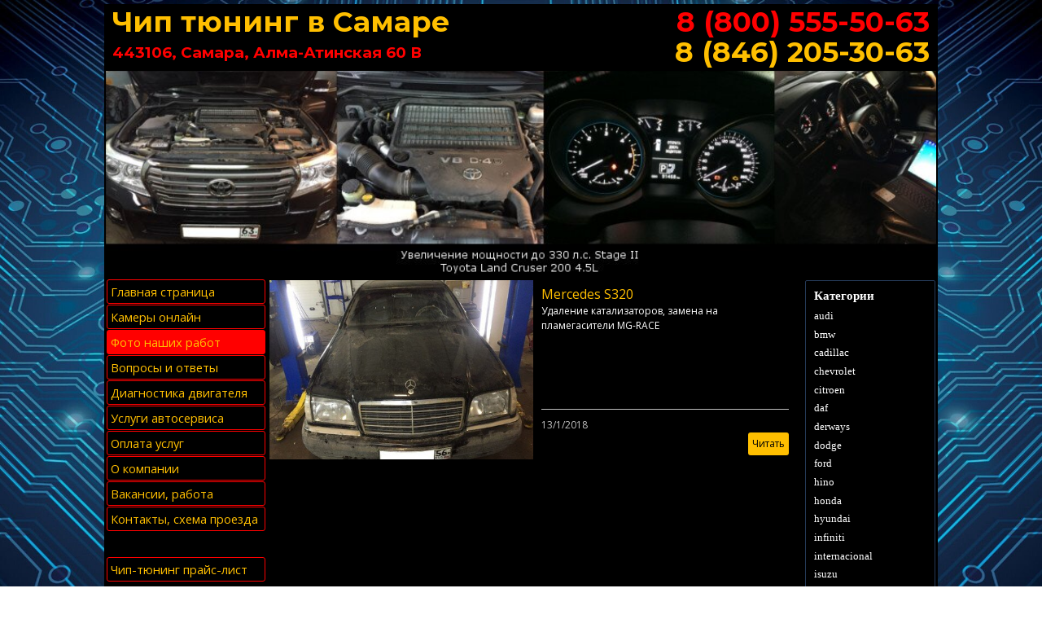

--- FILE ---
content_type: text/html; charset=UTF-8
request_url: https://chipsamara.ru/blog/index.php?tag=s320
body_size: 34927
content:
<!DOCTYPE html><!-- HTML5 -->
<html prefix="og: http://ogp.me/ns#" lang="ru-RU" dir="ltr">
	<head>
		<!-- Global site tag (gtag.js) - Google Analytics -->

<script async src="https://www.googletagmanager.com/gtag/js?id=UA-53634603-7">

</script>

<script>

window.dataLayer = window.dataLayer || [];

function gtag(){dataLayer.push(arguments);}

gtag('js', new Date());



gtag('config', 'UA-53634603-7');

</script>

<!-- Begin Talk-Me {literal} -->
<script type='text/javascript'>
	(function(d, w, m) {
		window.supportAPIMethod = m;
		var s = d.createElement('script');
		s.type ='text/javascript'; s.id = 'supportScript'; s.charset = 'utf-8';
		s.async = true;
		var id = '12e380a6948cf39a7fdc2f50ad256450';
		s.src = 'https://lcab.talk-me.ru/support/support.js?h='+id;
		var sc = d.getElementsByTagName('script')[0];
		w[m] = w[m] || function() { (w[m].q = w[m].q || []).push(arguments); };
		if (sc) sc.parentNode.insertBefore(s, sc); 
		else d.documentElement.firstChild.appendChild(s);
	})(document, window, 'TalkMe');
</script>
<!-- {/literal} End Talk-Me -->
		<title>s320 - Фото наших работ → Чип тюнинг, прошивка в Самаре</title>
		<meta charset="utf-8" />
		<!--[if IE]><meta http-equiv="ImageToolbar" content="False" /><![endif]-->
		<meta name="author" content="Чип тюнинг двигателя, увеличение мощности, тюнинг двигателя в Самаре" />
		<meta name="generator" content="ChipSamara.ru" />
		<meta name="description" content="s320" />
		<meta name="keywords" content="" />
		<meta property="og:locale" content="ru" />
		<meta name="viewport" content="width=1024" />
		
		<link rel="stylesheet" href="../style/reset.css?2019-3-17-1" media="screen,print" />
		<link rel="stylesheet" href="../style/print.css?2019-3-17-1" media="print" />
		<link rel="stylesheet" href="../style/style.css?2019-3-17-1" media="screen,print" />
		<link rel="stylesheet" href="../style/template.css?2019-3-17-1" media="screen" />
		<link rel="stylesheet" href="../pluginAppObj/imHeader_pluginAppObj_16/jssor.slider.css" media="screen, print" />
		<link rel="stylesheet" href="../blog/style.css?2019-3-17-1-637823638537581402" media="screen,print" />
		<script src="../res/jquery.js?2019-3-17-1"></script>
		<script src="../res/x5engine.js?2019-3-17-1" data-files-version="2019-3-17-1"></script>
		<script src="../appsresources/jssor.slider.min.js"></script>
		<script>
			window.onload = function(){ checkBrowserCompatibility('Ваш браузер не поддерживает функции, требуемые для визуализации этого Сайта.','Возможно, Ваш браузер не поддерживает функции, требуемые для визуализации этого Сайта.','[1]Обновите Ваш браузер[/1] или [2]продолжите процедуру [/2].','http://outdatedbrowser.com/'); };
			x5engine.settings.currentPath = '../';
			x5engine.utils.currentPagePath = 'blog/index.php';
		</script>
		<link rel="icon" href="../favicon.ico?2019-3-17-1-637823638535591096" type="image/vnd.microsoft.icon" />
		<link rel="alternate" type="application/rss+xml" title="Фото наших работ" href="../blog/x5feed.php" />
<link rel="canonical" href="https://chipsamara.ru/blog/?tag=s320"/>
<link rel="next" href="https://chipsamara.ru/blog/?tag=s320&start=25&length=25"/>
	</head>
	<body>
		<div id="imPageExtContainer">
			<div id="imPageIntContainer">
				<div id="imHeaderBg"></div>
				<div id="imFooterBg"></div>
				<div id="imPage">
					<header id="imHeader">
						<h1 class="imHidden">Фото наших работ - Чип тюнинг, прошивка в Самаре</h1>
						<div id="imHeaderObjects"><div id="imHeader_imObjectTitle_06_wrapper" class="template-object-wrapper"><h1 id="imHeader_imObjectTitle_06"><span id ="imHeader_imObjectTitle_06_text" ><a href="../index.html" onclick="return x5engine.utils.location('../index.html', null, false)">Чип тюнинг в Самаре</a></span></h1></div><div id="imHeader_imObjectTitle_07_wrapper" class="template-object-wrapper"><h2 id="imHeader_imObjectTitle_07"><span id ="imHeader_imObjectTitle_07_text" ><a href="../kontakty-shema-proezda.html" onclick="return x5engine.utils.location('../kontakty-shema-proezda.html', null, false)">443106, Самара, Алма-Атинская 60 В</a></span></h2></div><div id="imHeader_imObjectTitle_08_wrapper" class="template-object-wrapper"><h2 id="imHeader_imObjectTitle_08"><span id ="imHeader_imObjectTitle_08_text" ><a href="tel:88005555063">8 (800) 555-50-63</a></span></h2></div><div id="imHeader_imObjectTitle_10_wrapper" class="template-object-wrapper"><h1 id="imHeader_imObjectTitle_10"><span id ="imHeader_imObjectTitle_10_text" >Чип тюнинг в Самаре 8 (800) 555-50-63</span></h1></div><div id="imHeader_imObjectTitle_11_wrapper" class="template-object-wrapper"><h1 id="imHeader_imObjectTitle_11"><span id ="imHeader_imObjectTitle_11_text" >Чип тюнинг двигателя в Самаре 8 (800) 555-50-63</span></h1></div><div id="imHeader_imObjectTitle_12_wrapper" class="template-object-wrapper"><h1 id="imHeader_imObjectTitle_12"><span id ="imHeader_imObjectTitle_12_text" >Чип тюнинг в Самаре, Алма-Атинская 60В, 8 (800) 555-50-63</span></h1></div><div id="imHeader_imMenuObject_13_wrapper" class="template-object-wrapper"><!-- UNSEARCHABLE --><div id="imHeader_imMenuObject_13"><div id="imHeader_imMenuObject_13_container"><div class="hamburger-button hamburger-component"><div><div><div class="hamburger-bar"></div><div class="hamburger-bar"></div><div class="hamburger-bar"></div></div></div></div><div class="hamburger-menu-background-container hamburger-component">
	<div class="hamburger-menu-background menu-mobile menu-mobile-animated hidden">
		<div class="hamburger-menu-close-button"><span>&times;</span></div>
	</div>
</div>
<ul class="menu-mobile-animated hidden">
	<li class="imMnMnFirst imPage" data-link-paths=",/index.html,/">
<div class="label-wrapper">
<div class="label-inner-wrapper">
		<a class="label" href="../index.html">
Главная страница		</a>
</div>
</div>
	</li><li class="imMnMnMiddle imPage" data-link-paths=",/autoservice-online-camera.html">
<div class="label-wrapper">
<div class="label-inner-wrapper">
		<a class="label" href="../autoservice-online-camera.html">
Камеры онлайн		</a>
</div>
</div>
	</li><li class="imMnMnMiddle imLevel" data-link-paths=",/blog/index.php,/blog/" data-link-hash="-1004219381"><div class="label-wrapper"><div class="label-inner-wrapper"><a href="../blog/index.php" class="label" onclick="return x5engine.utils.location('../blog/index.php', null, false)">Фото наших работ</a></div></div></li><li class="imMnMnMiddle imPage" data-link-paths=",/faq.html">
<div class="label-wrapper">
<div class="label-inner-wrapper">
		<a class="label" href="../faq.html">
Вопросы и ответы		</a>
</div>
</div>
	</li><li class="imMnMnMiddle imPage" data-link-paths=",/diagnostika-dvigatelya-v-samare.html">
<div class="label-wrapper">
<div class="label-inner-wrapper">
		<a class="label" href="../diagnostika-dvigatelya-v-samare.html">
Диагностика двигателя		</a>
</div>
</div>
	</li><li class="imMnMnMiddle imPage" data-link-paths=",/avtoservis-v-samare.html">
<div class="label-wrapper">
<div class="label-inner-wrapper">
		<a class="label" href="../avtoservis-v-samare.html">
Услуги автосервиса		</a>
</div>
</div>
	</li><li class="imMnMnMiddle imPage" data-link-paths=",/oplata.html">
<div class="label-wrapper">
<div class="label-inner-wrapper">
		<a class="label" href="../oplata.html">
Оплата услуг		</a>
</div>
</div>
	</li><li class="imMnMnMiddle imPage" data-link-paths=",/o-kompanii.html">
<div class="label-wrapper">
<div class="label-inner-wrapper">
		<a class="label" href="../o-kompanii.html">
О компании		</a>
</div>
</div>
	</li><li class="imMnMnMiddle imPage" data-link-paths=",/rabota-samara-autoservice.html">
<div class="label-wrapper">
<div class="label-inner-wrapper">
		<a class="label" href="../rabota-samara-autoservice.html">
Вакансии, работа		</a>
</div>
</div>
	</li><li class="imMnMnMiddle imPage" data-link-paths=",/kontakty-shema-proezda.html">
<div class="label-wrapper">
<div class="label-inner-wrapper">
		<a class="label" href="../kontakty-shema-proezda.html">
Контакты, схема проезда		</a>
</div>
</div>
	</li><li class="imMnMnSeparator imMnMnMiddle empty-separator">
<div class="label-wrapper">
<div class="label-inner-wrapper">
<span class="label"></span></div></div>	</li><li class="imMnMnMiddle imPage" data-link-paths=",/chip-tuning-samara.php">
<div class="label-wrapper">
<div class="label-inner-wrapper">
		<a class="label" href="../chip-tuning-samara.php">
Чип-тюнинг прайс-лист		</a>
</div>
</div>
	</li><li class="imMnMnSeparator imMnMnMiddle empty-separator">
<div class="label-wrapper">
<div class="label-inner-wrapper">
<span class="label"></span></div></div>	</li><li class="imMnMnMiddle imLevel"><div class="label-wrapper"><div class="label-inner-wrapper"><span class="label">Чип-тюнинг легковые авто</span></div></div><ul data-original-position="open-bottom" class="open-bottom" style="" >
	<li class="imMnMnFirst imPage" data-link-paths=",/chip-tuning-abarth-samara.html">
<div class="label-wrapper">
<div class="label-inner-wrapper">
		<a class="label" href="../chip-tuning-abarth-samara.html">
ABARTH		</a>
</div>
</div>
	</li><li class="imMnMnMiddle imPage" data-link-paths=",/chip-tuning-alfa-romeo-samara.html">
<div class="label-wrapper">
<div class="label-inner-wrapper">
		<a class="label" href="../chip-tuning-alfa-romeo-samara.html">
ALFA ROMEO		</a>
</div>
</div>
	</li><li class="imMnMnMiddle imPage" data-link-paths=",/chip-tuning-alpina-samara.html">
<div class="label-wrapper">
<div class="label-inner-wrapper">
		<a class="label" href="../chip-tuning-alpina-samara.html">
ALPINA		</a>
</div>
</div>
	</li><li class="imMnMnMiddle imPage" data-link-paths=",/chip-tuning-aston-martin-samara.html">
<div class="label-wrapper">
<div class="label-inner-wrapper">
		<a class="label" href="../chip-tuning-aston-martin-samara.html">
ASTON MARTIN		</a>
</div>
</div>
	</li><li class="imMnMnMiddle imPage" data-link-paths=",/chip-tuning-audi-samara.html">
<div class="label-wrapper">
<div class="label-inner-wrapper">
		<a class="label" href="../chip-tuning-audi-samara.html">
AUDI		</a>
</div>
</div>
	</li><li class="imMnMnMiddle imPage" data-link-paths=",/baw.html">
<div class="label-wrapper">
<div class="label-inner-wrapper">
		<a class="label" href="../baw.html">
BAW		</a>
</div>
</div>
	</li><li class="imMnMnMiddle imPage" data-link-paths=",/chip-tuning-bentley-samara.html">
<div class="label-wrapper">
<div class="label-inner-wrapper">
		<a class="label" href="../chip-tuning-bentley-samara.html">
BENTLEY		</a>
</div>
</div>
	</li><li class="imMnMnMiddle imPage" data-link-paths=",/chip-tuning-bmw-samara.html">
<div class="label-wrapper">
<div class="label-inner-wrapper">
		<a class="label" href="../chip-tuning-bmw-samara.html">
BMW		</a>
</div>
</div>
	</li><li class="imMnMnMiddle imPage" data-link-paths=",/chip-tuning-brilliance-samara.html">
<div class="label-wrapper">
<div class="label-inner-wrapper">
		<a class="label" href="../chip-tuning-brilliance-samara.html">
BRILLIANCE		</a>
</div>
</div>
	</li><li class="imMnMnMiddle imPage" data-link-paths=",/chip-tuning-buick-samara.html">
<div class="label-wrapper">
<div class="label-inner-wrapper">
		<a class="label" href="../chip-tuning-buick-samara.html">
BUICK		</a>
</div>
</div>
	</li><li class="imMnMnMiddle imPage" data-link-paths=",/chip-tuning-cadillac-samara.html">
<div class="label-wrapper">
<div class="label-inner-wrapper">
		<a class="label" href="../chip-tuning-cadillac-samara.html">
CADILLAC		</a>
</div>
</div>
	</li><li class="imMnMnMiddle imPage" data-link-paths=",/chip-tuning-chery-samara.html">
<div class="label-wrapper">
<div class="label-inner-wrapper">
		<a class="label" href="../chip-tuning-chery-samara.html">
CHERY		</a>
</div>
</div>
	</li><li class="imMnMnMiddle imPage" data-link-paths=",/chip-tuning-chevrolet-samara.html">
<div class="label-wrapper">
<div class="label-inner-wrapper">
		<a class="label" href="../chip-tuning-chevrolet-samara.html">
CHEVROLET		</a>
</div>
</div>
	</li><li class="imMnMnMiddle imPage" data-link-paths=",/chip-tuning-chrysler-samara.html">
<div class="label-wrapper">
<div class="label-inner-wrapper">
		<a class="label" href="../chip-tuning-chrysler-samara.html">
CHRYSLER		</a>
</div>
</div>
	</li><li class="imMnMnMiddle imPage" data-link-paths=",/chip-tuning-citroen-samara.html">
<div class="label-wrapper">
<div class="label-inner-wrapper">
		<a class="label" href="../chip-tuning-citroen-samara.html">
CITROEN		</a>
</div>
</div>
	</li><li class="imMnMnMiddle imPage" data-link-paths=",/chip-tuning-dacia-samara.html">
<div class="label-wrapper">
<div class="label-inner-wrapper">
		<a class="label" href="../chip-tuning-dacia-samara.html">
DACIA		</a>
</div>
</div>
	</li><li class="imMnMnMiddle imPage" data-link-paths=",/chip-tuning-daewoo-v-samare.html">
<div class="label-wrapper">
<div class="label-inner-wrapper">
		<a class="label" href="../chip-tuning-daewoo-v-samare.html">
DAEWOO		</a>
</div>
</div>
	</li><li class="imMnMnMiddle imPage" data-link-paths=",/chip-tuning-dodge-samara.html">
<div class="label-wrapper">
<div class="label-inner-wrapper">
		<a class="label" href="../chip-tuning-dodge-samara.html">
DODGE		</a>
</div>
</div>
	</li><li class="imMnMnMiddle imPage" data-link-paths=",/chip-tuning-ferrari-samara.html">
<div class="label-wrapper">
<div class="label-inner-wrapper">
		<a class="label" href="../chip-tuning-ferrari-samara.html">
FERRARI		</a>
</div>
</div>
	</li><li class="imMnMnMiddle imPage" data-link-paths=",/chip-tuning-fiat-samara.html">
<div class="label-wrapper">
<div class="label-inner-wrapper">
		<a class="label" href="../chip-tuning-fiat-samara.html">
FIAT		</a>
</div>
</div>
	</li><li class="imMnMnMiddle imPage" data-link-paths=",/chip-tuning-ford-samara.html">
<div class="label-wrapper">
<div class="label-inner-wrapper">
		<a class="label" href="../chip-tuning-ford-samara.html">
FORD		</a>
</div>
</div>
	</li><li class="imMnMnMiddle imPage" data-link-paths=",/chip-tuning-geely-samara.html">
<div class="label-wrapper">
<div class="label-inner-wrapper">
		<a class="label" href="../chip-tuning-geely-samara.html">
GEELY		</a>
</div>
</div>
	</li><li class="imMnMnMiddle imPage" data-link-paths=",/chip-tuning-gmc-samara.html">
<div class="label-wrapper">
<div class="label-inner-wrapper">
		<a class="label" href="../chip-tuning-gmc-samara.html">
GMC		</a>
</div>
</div>
	</li><li class="imMnMnMiddle imPage" data-link-paths=",/chip-tuning-gwm-samara.html">
<div class="label-wrapper">
<div class="label-inner-wrapper">
		<a class="label" href="../chip-tuning-gwm-samara.html">
GREAT WALL		</a>
</div>
</div>
	</li><li class="imMnMnMiddle imPage" data-link-paths=",/chip-tuning-holden-samara.html">
<div class="label-wrapper">
<div class="label-inner-wrapper">
		<a class="label" href="../chip-tuning-holden-samara.html">
HOLDEN		</a>
</div>
</div>
	</li><li class="imMnMnMiddle imPage" data-link-paths=",/chip-tuning-honda-samara.html">
<div class="label-wrapper">
<div class="label-inner-wrapper">
		<a class="label" href="../chip-tuning-honda-samara.html">
HONDA		</a>
</div>
</div>
	</li><li class="imMnMnMiddle imPage" data-link-paths=",/chip-tuning-hyundai-samara.html">
<div class="label-wrapper">
<div class="label-inner-wrapper">
		<a class="label" href="../chip-tuning-hyundai-samara.html">
HYUNDAI		</a>
</div>
</div>
	</li><li class="imMnMnMiddle imPage" data-link-paths=",/chip-tuning-ikco-samara.html">
<div class="label-wrapper">
<div class="label-inner-wrapper">
		<a class="label" href="../chip-tuning-ikco-samara.html">
IKCO		</a>
</div>
</div>
	</li><li class="imMnMnMiddle imPage" data-link-paths=",/chip-tuning-infiniti-samara.html">
<div class="label-wrapper">
<div class="label-inner-wrapper">
		<a class="label" href="../chip-tuning-infiniti-samara.html">
INFINITI		</a>
</div>
</div>
	</li><li class="imMnMnMiddle imPage" data-link-paths=",/chip-tuning-isuzu-samara.html">
<div class="label-wrapper">
<div class="label-inner-wrapper">
		<a class="label" href="../chip-tuning-isuzu-samara.html">
ISUZU		</a>
</div>
</div>
	</li><li class="imMnMnMiddle imPage" data-link-paths=",/chip-tuning-jaguar-samara.html">
<div class="label-wrapper">
<div class="label-inner-wrapper">
		<a class="label" href="../chip-tuning-jaguar-samara.html">
JAGUAR		</a>
</div>
</div>
	</li><li class="imMnMnMiddle imPage" data-link-paths=",/chip-tuning-jeep-samara.html">
<div class="label-wrapper">
<div class="label-inner-wrapper">
		<a class="label" href="../chip-tuning-jeep-samara.html">
JEEP		</a>
</div>
</div>
	</li><li class="imMnMnMiddle imPage" data-link-paths=",/chip-tuning-jmc-v-samare.html">
<div class="label-wrapper">
<div class="label-inner-wrapper">
		<a class="label" href="../chip-tuning-jmc-v-samare.html">
JMC		</a>
</div>
</div>
	</li><li class="imMnMnMiddle imPage" data-link-paths=",/chip-tuning-kia-samara.html">
<div class="label-wrapper">
<div class="label-inner-wrapper">
		<a class="label" href="../chip-tuning-kia-samara.html">
KIA		</a>
</div>
</div>
	</li><li class="imMnMnMiddle imPage" data-link-paths=",/chip-tuning-lada-samara.html">
<div class="label-wrapper">
<div class="label-inner-wrapper">
		<a class="label" href="../chip-tuning-lada-samara.html">
LADA		</a>
</div>
</div>
	</li><li class="imMnMnMiddle imPage" data-link-paths=",/chip-tuning-lamborghini-samara.html">
<div class="label-wrapper">
<div class="label-inner-wrapper">
		<a class="label" href="../chip-tuning-lamborghini-samara.html">
LAMBORGHINI		</a>
</div>
</div>
	</li><li class="imMnMnMiddle imPage" data-link-paths=",/chip-tuning-lancia-samara.html">
<div class="label-wrapper">
<div class="label-inner-wrapper">
		<a class="label" href="../chip-tuning-lancia-samara.html">
LANCIA		</a>
</div>
</div>
	</li><li class="imMnMnMiddle imPage" data-link-paths=",/chip-tuning-land-rover-samara.html">
<div class="label-wrapper">
<div class="label-inner-wrapper">
		<a class="label" href="../chip-tuning-land-rover-samara.html">
LAND ROVER		</a>
</div>
</div>
	</li><li class="imMnMnMiddle imPage" data-link-paths=",/chip-tuning-lexus-samara.html">
<div class="label-wrapper">
<div class="label-inner-wrapper">
		<a class="label" href="../chip-tuning-lexus-samara.html">
LEXUS		</a>
</div>
</div>
	</li><li class="imMnMnMiddle imPage" data-link-paths=",/chip-tuning-lincoln-samara.html">
<div class="label-wrapper">
<div class="label-inner-wrapper">
		<a class="label" href="../chip-tuning-lincoln-samara.html">
LINCOLN		</a>
</div>
</div>
	</li><li class="imMnMnMiddle imPage" data-link-paths=",/chip-tuning-luxgen-samara.html">
<div class="label-wrapper">
<div class="label-inner-wrapper">
		<a class="label" href="../chip-tuning-luxgen-samara.html">
LUXGEN		</a>
</div>
</div>
	</li><li class="imMnMnMiddle imPage" data-link-paths=",/chip-tuning-mahindra-samara.html">
<div class="label-wrapper">
<div class="label-inner-wrapper">
		<a class="label" href="../chip-tuning-mahindra-samara.html">
MAHINDRA		</a>
</div>
</div>
	</li><li class="imMnMnMiddle imPage" data-link-paths=",/chip-tuning-mazda-samara.html">
<div class="label-wrapper">
<div class="label-inner-wrapper">
		<a class="label" href="../chip-tuning-mazda-samara.html">
MAZDA		</a>
</div>
</div>
	</li><li class="imMnMnMiddle imPage" data-link-paths=",/chip-tuning-mercedes-samara.html">
<div class="label-wrapper">
<div class="label-inner-wrapper">
		<a class="label" href="../chip-tuning-mercedes-samara.html">
MERCEDES		</a>
</div>
</div>
	</li><li class="imMnMnMiddle imPage" data-link-paths=",/chip-tuning-mg-samara.html">
<div class="label-wrapper">
<div class="label-inner-wrapper">
		<a class="label" href="../chip-tuning-mg-samara.html">
MG		</a>
</div>
</div>
	</li><li class="imMnMnMiddle imPage" data-link-paths=",/chip-tuning-mini-samara.html">
<div class="label-wrapper">
<div class="label-inner-wrapper">
		<a class="label" href="../chip-tuning-mini-samara.html">
MINI		</a>
</div>
</div>
	</li><li class="imMnMnMiddle imPage" data-link-paths=",/chip-tuning-mitsubishi-samara.html">
<div class="label-wrapper">
<div class="label-inner-wrapper">
		<a class="label" href="../chip-tuning-mitsubishi-samara.html">
MITSUBISHI		</a>
</div>
</div>
	</li><li class="imMnMnMiddle imPage" data-link-paths=",/chip-tuning-mitsubishi-fuso-samara.html">
<div class="label-wrapper">
<div class="label-inner-wrapper">
		<a class="label" href="../chip-tuning-mitsubishi-fuso-samara.html">
MITSUBISHI FUSO		</a>
</div>
</div>
	</li><li class="imMnMnMiddle imPage" data-link-paths=",/chip-tuning-nissan-samara.html">
<div class="label-wrapper">
<div class="label-inner-wrapper">
		<a class="label" href="../chip-tuning-nissan-samara.html">
NISSAN		</a>
</div>
</div>
	</li><li class="imMnMnMiddle imPage" data-link-paths=",/chip-tuning-opel-samara.html">
<div class="label-wrapper">
<div class="label-inner-wrapper">
		<a class="label" href="../chip-tuning-opel-samara.html">
OPEL		</a>
</div>
</div>
	</li><li class="imMnMnMiddle imPage" data-link-paths=",/chip-tuning-peugeot-samara.html">
<div class="label-wrapper">
<div class="label-inner-wrapper">
		<a class="label" href="../chip-tuning-peugeot-samara.html">
PEUGEOT		</a>
</div>
</div>
	</li><li class="imMnMnMiddle imPage" data-link-paths=",/chip-tuning-porsche-samara.html">
<div class="label-wrapper">
<div class="label-inner-wrapper">
		<a class="label" href="../chip-tuning-porsche-samara.html">
PORSCHE		</a>
</div>
</div>
	</li><li class="imMnMnMiddle imPage" data-link-paths=",/chip-tuning-qoros-samara.html">
<div class="label-wrapper">
<div class="label-inner-wrapper">
		<a class="label" href="../chip-tuning-qoros-samara.html">
QOROS		</a>
</div>
</div>
	</li><li class="imMnMnMiddle imPage" data-link-paths=",/chip-tuning-renault-samara.html">
<div class="label-wrapper">
<div class="label-inner-wrapper">
		<a class="label" href="../chip-tuning-renault-samara.html">
RENAULT		</a>
</div>
</div>
	</li><li class="imMnMnMiddle imPage" data-link-paths=",/chip-tuning-saab-samara.html">
<div class="label-wrapper">
<div class="label-inner-wrapper">
		<a class="label" href="../chip-tuning-saab-samara.html">
SAAB		</a>
</div>
</div>
	</li><li class="imMnMnMiddle imPage" data-link-paths=",/chip-tuning-saturn-samara.html">
<div class="label-wrapper">
<div class="label-inner-wrapper">
		<a class="label" href="../chip-tuning-saturn-samara.html">
SATURN		</a>
</div>
</div>
	</li><li class="imMnMnMiddle imPage" data-link-paths=",/chip-tuning-scion-v-samare.html">
<div class="label-wrapper">
<div class="label-inner-wrapper">
		<a class="label" href="../chip-tuning-scion-v-samare.html">
SCION		</a>
</div>
</div>
	</li><li class="imMnMnMiddle imPage" data-link-paths=",/chip-tuning-seat-samara.html">
<div class="label-wrapper">
<div class="label-inner-wrapper">
		<a class="label" href="../chip-tuning-seat-samara.html">
SEAT		</a>
</div>
</div>
	</li><li class="imMnMnMiddle imPage" data-link-paths=",/chip-tuning-skoda-samara.html">
<div class="label-wrapper">
<div class="label-inner-wrapper">
		<a class="label" href="../chip-tuning-skoda-samara.html">
SKODA		</a>
</div>
</div>
	</li><li class="imMnMnMiddle imPage" data-link-paths=",/chip-tuning-smart-samara.html">
<div class="label-wrapper">
<div class="label-inner-wrapper">
		<a class="label" href="../chip-tuning-smart-samara.html">
SMART		</a>
</div>
</div>
	</li><li class="imMnMnMiddle imPage" data-link-paths=",/chip-tuning-ssangyong-samara.html">
<div class="label-wrapper">
<div class="label-inner-wrapper">
		<a class="label" href="../chip-tuning-ssangyong-samara.html">
SSANGYONG		</a>
</div>
</div>
	</li><li class="imMnMnMiddle imPage" data-link-paths=",/chip-tuning-subaru-samara.html">
<div class="label-wrapper">
<div class="label-inner-wrapper">
		<a class="label" href="../chip-tuning-subaru-samara.html">
SUBARU		</a>
</div>
</div>
	</li><li class="imMnMnMiddle imPage" data-link-paths=",/chip-tuning-suzuki-samara.html">
<div class="label-wrapper">
<div class="label-inner-wrapper">
		<a class="label" href="../chip-tuning-suzuki-samara.html">
SUZUKI		</a>
</div>
</div>
	</li><li class="imMnMnMiddle imPage" data-link-paths=",/chip-tuning-tata-samara.html">
<div class="label-wrapper">
<div class="label-inner-wrapper">
		<a class="label" href="../chip-tuning-tata-samara.html">
TATA		</a>
</div>
</div>
	</li><li class="imMnMnMiddle imPage" data-link-paths=",/chip-tuning-toyota-samara.html">
<div class="label-wrapper">
<div class="label-inner-wrapper">
		<a class="label" href="../chip-tuning-toyota-samara.html">
TOYOTA		</a>
</div>
</div>
	</li><li class="imMnMnMiddle imPage" data-link-paths=",/chip-tuning-uaz-v-samare.html">
<div class="label-wrapper">
<div class="label-inner-wrapper">
		<a class="label" href="../chip-tuning-uaz-v-samare.html">
UAZ		</a>
</div>
</div>
	</li><li class="imMnMnMiddle imPage" data-link-paths=",/chip-tuning-vauxhall-samara.html">
<div class="label-wrapper">
<div class="label-inner-wrapper">
		<a class="label" href="../chip-tuning-vauxhall-samara.html">
VAUXHALL		</a>
</div>
</div>
	</li><li class="imMnMnMiddle imPage" data-link-paths=",/chip-tuning-volga-samara.html">
<div class="label-wrapper">
<div class="label-inner-wrapper">
		<a class="label" href="../chip-tuning-volga-samara.html">
VOLGA		</a>
</div>
</div>
	</li><li class="imMnMnMiddle imPage" data-link-paths=",/chip-tuning-volkswagen-samara.html">
<div class="label-wrapper">
<div class="label-inner-wrapper">
		<a class="label" href="../chip-tuning-volkswagen-samara.html">
VOLKSWAGEN		</a>
</div>
</div>
	</li><li class="imMnMnLast imPage" data-link-paths=",/chip-tuning-volvo-samara.html">
<div class="label-wrapper">
<div class="label-inner-wrapper">
		<a class="label" href="../chip-tuning-volvo-samara.html">
VOLVO		</a>
</div>
</div>
	</li></ul></li><li class="imMnMnMiddle imLevel"><div class="label-wrapper"><div class="label-inner-wrapper"><span class="label">Чип-тюнинг грузовые авто</span></div></div><ul data-original-position="open-bottom" class="open-bottom" style="" >
	<li class="imMnMnFirst imPage" data-link-paths=",/chip-tuning-aebi-schmidt-samara.html">
<div class="label-wrapper">
<div class="label-inner-wrapper">
		<a class="label" href="../chip-tuning-aebi-schmidt-samara.html">
AEBI SCHMIDT		</a>
</div>
</div>
	</li><li class="imMnMnMiddle imPage" data-link-paths=",/chip-tuning-agrale-samara.html">
<div class="label-wrapper">
<div class="label-inner-wrapper">
		<a class="label" href="../chip-tuning-agrale-samara.html">
AGRALE		</a>
</div>
</div>
	</li><li class="imMnMnMiddle imPage" data-link-paths=",/chip-tuning-alexander-dennis-samara.html">
<div class="label-wrapper">
<div class="label-inner-wrapper">
		<a class="label" href="../chip-tuning-alexander-dennis-samara.html">
ALEXANDER DENNIS		</a>
</div>
</div>
	</li><li class="imMnMnMiddle imPage" data-link-paths=",/chip-tuning-astra-samara.html">
<div class="label-wrapper">
<div class="label-inner-wrapper">
		<a class="label" href="../chip-tuning-astra-samara.html">
ASTRA TRUCK		</a>
</div>
</div>
	</li><li class="imMnMnMiddle imPage" data-link-paths=",/chip-tuning-bmc-samara.html">
<div class="label-wrapper">
<div class="label-inner-wrapper">
		<a class="label" href="../chip-tuning-bmc-samara.html">
BMC		</a>
</div>
</div>
	</li><li class="imMnMnMiddle imPage" data-link-paths=",/chip-tuning-daewoo-truck-samara.html">
<div class="label-wrapper">
<div class="label-inner-wrapper">
		<a class="label" href="../chip-tuning-daewoo-truck-samara.html">
DAEWOO TRUCK		</a>
</div>
</div>
	</li><li class="imMnMnMiddle imPage" data-link-paths=",/chip-tuning-daf-samara.html">
<div class="label-wrapper">
<div class="label-inner-wrapper">
		<a class="label" href="../chip-tuning-daf-samara.html">
DAF		</a>
</div>
</div>
	</li><li class="imMnMnMiddle imPage" data-link-paths=",/chip-tuning-denning-manufacturing-samara.html">
<div class="label-wrapper">
<div class="label-inner-wrapper">
		<a class="label" href="../chip-tuning-denning-manufacturing-samara.html">
DENNING MANUFACTURING		</a>
</div>
</div>
	</li><li class="imMnMnMiddle imPage" data-link-paths=",/chip-tuning-ford-truck-samara.html">
<div class="label-wrapper">
<div class="label-inner-wrapper">
		<a class="label" href="../chip-tuning-ford-truck-samara.html">
FORD TRUCK		</a>
</div>
</div>
	</li><li class="imMnMnMiddle imPage" data-link-paths=",/chip-tuning-freightliner-samara.html">
<div class="label-wrapper">
<div class="label-inner-wrapper">
		<a class="label" href="../chip-tuning-freightliner-samara.html">
FREIGHTLINER		</a>
</div>
</div>
	</li><li class="imMnMnMiddle imPage" data-link-paths=",/chip-tuning-gaz-samara.html">
<div class="label-wrapper">
<div class="label-inner-wrapper">
		<a class="label" href="../chip-tuning-gaz-samara.html">
GAZ		</a>
</div>
</div>
	</li><li class="imMnMnMiddle imPage" data-link-paths=",/chip-tuning-gmc-truck-samara.html">
<div class="label-wrapper">
<div class="label-inner-wrapper">
		<a class="label" href="../chip-tuning-gmc-truck-samara.html">
GMC		</a>
</div>
</div>
	</li><li class="imMnMnMiddle imPage" data-link-paths=",/chip-tuning-hino-samara.html">
<div class="label-wrapper">
<div class="label-inner-wrapper">
		<a class="label" href="../chip-tuning-hino-samara.html">
HINO		</a>
</div>
</div>
	</li><li class="imMnMnMiddle imPage" data-link-paths=",/chip-tuning-hyundai-truck-samara.html">
<div class="label-wrapper">
<div class="label-inner-wrapper">
		<a class="label" href="../chip-tuning-hyundai-truck-samara.html">
HYUNDAI		</a>
</div>
</div>
	</li><li class="imMnMnMiddle imPage" data-link-paths=",/chip-tuning-international-samara.html">
<div class="label-wrapper">
<div class="label-inner-wrapper">
		<a class="label" href="../chip-tuning-international-samara.html">
INTERNATIONAL		</a>
</div>
</div>
	</li><li class="imMnMnMiddle imPage" data-link-paths=",/chip-tuning-isuzu-truck-samara.html">
<div class="label-wrapper">
<div class="label-inner-wrapper">
		<a class="label" href="../chip-tuning-isuzu-truck-samara.html">
ISUZU		</a>
</div>
</div>
	</li><li class="imMnMnMiddle imPage" data-link-paths=",/chip-tuning-iveco-samara.html">
<div class="label-wrapper">
<div class="label-inner-wrapper">
		<a class="label" href="../chip-tuning-iveco-samara.html">
IVECO		</a>
</div>
</div>
	</li><li class="imMnMnMiddle imPage" data-link-paths=",/chip-tuning-kenworth-samara.html">
<div class="label-wrapper">
<div class="label-inner-wrapper">
		<a class="label" href="../chip-tuning-kenworth-samara.html">
KENWORTH		</a>
</div>
</div>
	</li><li class="imMnMnMiddle imPage" data-link-paths=",/chip-tuning-king-long-buses-samara.html">
<div class="label-wrapper">
<div class="label-inner-wrapper">
		<a class="label" href="../chip-tuning-king-long-buses-samara.html">
KING LONG BUSES		</a>
</div>
</div>
	</li><li class="imMnMnMiddle imPage" data-link-paths=",/chip-tuning-mack-samara.html">
<div class="label-wrapper">
<div class="label-inner-wrapper">
		<a class="label" href="../chip-tuning-mack-samara.html">
MACK		</a>
</div>
</div>
	</li><li class="imMnMnMiddle imPage" data-link-paths=",/chip-tuning-man-samara.html">
<div class="label-wrapper">
<div class="label-inner-wrapper">
		<a class="label" href="../chip-tuning-man-samara.html">
MAN		</a>
</div>
</div>
	</li><li class="imMnMnMiddle imPage" data-link-paths=",/chip-tuning-maz-samara.html">
<div class="label-wrapper">
<div class="label-inner-wrapper">
		<a class="label" href="../chip-tuning-maz-samara.html">
MAZ		</a>
</div>
</div>
	</li><li class="imMnMnMiddle imPage" data-link-paths=",/chip-tuning-mercedes-truck-samara.html">
<div class="label-wrapper">
<div class="label-inner-wrapper">
		<a class="label" href="../chip-tuning-mercedes-truck-samara.html">
MERCEDES TRUCK		</a>
</div>
</div>
	</li><li class="imMnMnMiddle imPage" data-link-paths=",/chip-tuning-mitsubishi-fuso-v-samare.html">
<div class="label-wrapper">
<div class="label-inner-wrapper">
		<a class="label" href="../chip-tuning-mitsubishi-fuso-v-samare.html">
MITSUBISHI FUSO		</a>
</div>
</div>
	</li><li class="imMnMnMiddle imPage" data-link-paths=",/chip-tuning-otokar-samara.html">
<div class="label-wrapper">
<div class="label-inner-wrapper">
		<a class="label" href="../chip-tuning-otokar-samara.html">
OTOKAR		</a>
</div>
</div>
	</li><li class="imMnMnMiddle imPage" data-link-paths=",/chip-tuning-peterbilt-samara.html">
<div class="label-wrapper">
<div class="label-inner-wrapper">
		<a class="label" href="../chip-tuning-peterbilt-samara.html">
PETERBILT		</a>
</div>
</div>
	</li><li class="imMnMnMiddle imPage" data-link-paths=",/chip-tuning-renault-truck-samara.html">
<div class="label-wrapper">
<div class="label-inner-wrapper">
		<a class="label" href="../chip-tuning-renault-truck-samara.html">
RENAULT TRUCK		</a>
</div>
</div>
	</li><li class="imMnMnMiddle imPage" data-link-paths=",/chip-tuning-scania-v-samare.html">
<div class="label-wrapper">
<div class="label-inner-wrapper">
		<a class="label" href="../chip-tuning-scania-v-samare.html">
SCANIA TRUCK		</a>
</div>
</div>
	</li><li class="imMnMnMiddle imPage" data-link-paths=",/chip-tuning-tata-truck-samara.html">
<div class="label-wrapper">
<div class="label-inner-wrapper">
		<a class="label" href="../chip-tuning-tata-truck-samara.html">
TATA TRUCK		</a>
</div>
</div>
	</li><li class="imMnMnMiddle imPage" data-link-paths=",/chip-tuning-toyota-truck-samara.html">
<div class="label-wrapper">
<div class="label-inner-wrapper">
		<a class="label" href="../chip-tuning-toyota-truck-samara.html">
TOYOTA		</a>
</div>
</div>
	</li><li class="imMnMnMiddle imPage" data-link-paths=",/chip-tuning-volkswagen-truck-samara.html">
<div class="label-wrapper">
<div class="label-inner-wrapper">
		<a class="label" href="../chip-tuning-volkswagen-truck-samara.html">
VOLKSWAGEN TRUCK		</a>
</div>
</div>
	</li><li class="imMnMnMiddle imPage" data-link-paths=",/chip-tuning-volvo-truck-samara.html">
<div class="label-wrapper">
<div class="label-inner-wrapper">
		<a class="label" href="../chip-tuning-volvo-truck-samara.html">
VOLVO TRUCK		</a>
</div>
</div>
	</li><li class="imMnMnLast imPage" data-link-paths=",/chip-tuning-western-star-samara.html">
<div class="label-wrapper">
<div class="label-inner-wrapper">
		<a class="label" href="../chip-tuning-western-star-samara.html">
WESTERN STAR		</a>
</div>
</div>
	</li></ul></li><li class="imMnMnSeparator imMnMnMiddle empty-separator">
<div class="label-wrapper">
<div class="label-inner-wrapper">
<span class="label"></span></div></div>	</li><li class="imMnMnMiddle imPage" data-link-paths=",/mg-race-samara.html">
<div class="label-wrapper">
<div class="label-inner-wrapper">
		<a class="label" href="../mg-race-samara.html">
Выхлопные системы		</a>
</div>
</div>
	</li><li class="imMnMnMiddle imPage" data-link-paths=",/plamegasiteli-mg-race.html">
<div class="label-wrapper">
<div class="label-inner-wrapper">
		<a class="label" href="../plamegasiteli-mg-race.html">
Магистр пламегасители		</a>
</div>
</div>
	</li><li class="imMnMnMiddle imPage" data-link-paths=",/kollektornye-plamegasiteli-mg-race.html">
<div class="label-wrapper">
<div class="label-inner-wrapper">
		<a class="label" href="../kollektornye-plamegasiteli-mg-race.html">
Коллект пламегасители		</a>
</div>
</div>
	</li><li class="imMnMnMiddle imPage" data-link-paths=",/sportivnye-sistemy-na-inomarki-mg-race.html">
<div class="label-wrapper">
<div class="label-inner-wrapper">
		<a class="label" href="../sportivnye-sistemy-na-inomarki-mg-race.html">
Спортивные системы		</a>
</div>
</div>
	</li><li class="imMnMnMiddle imPage" data-link-paths=",/komplektuyushchie.html">
<div class="label-wrapper">
<div class="label-inner-wrapper">
		<a class="label" href="../komplektuyushchie.html">
Заглушки ЕГР		</a>
</div>
</div>
	</li><li class="imMnMnMiddle imPage" data-link-paths=",/obmanki.html">
<div class="label-wrapper">
<div class="label-inner-wrapper">
		<a class="label" href="../obmanki.html">
Обманки лямбда-зонд		</a>
</div>
</div>
	</li><li class="imMnMnSeparator imMnMnMiddle empty-separator">
<div class="label-wrapper">
<div class="label-inner-wrapper">
<span class="label"></span></div></div>	</li><li class="imMnMnMiddle imPage" data-link-paths=",/udalenie-sazhevogo-filtra-v-samare.html">
<div class="label-wrapper">
<div class="label-inner-wrapper">
		<a class="label" href="../udalenie-sazhevogo-filtra-v-samare.html">
Сажевый фильтр		</a>
</div>
</div>
	</li><li class="imMnMnMiddle imPage" data-link-paths=",/zaglushit-egr-v-samare.html">
<div class="label-wrapper">
<div class="label-inner-wrapper">
		<a class="label" href="../zaglushit-egr-v-samare.html">
Заглушить ЕГР		</a>
</div>
</div>
	</li><li class="imMnMnMiddle imPage" data-link-paths=",/udalenie-katalizatora-v-samare.html">
<div class="label-wrapper">
<div class="label-inner-wrapper">
		<a class="label" href="../udalenie-katalizatora-v-samare.html">
Удаление катализатора		</a>
</div>
</div>
	</li><li class="imMnMnMiddle imPage" data-link-paths=",/otklyuchenie-datchika-kisloroda.html">
<div class="label-wrapper">
<div class="label-inner-wrapper">
		<a class="label" href="../otklyuchenie-datchika-kisloroda.html">
Откл. датчика кислорода		</a>
</div>
</div>
	</li><li class="imMnMnMiddle imPage" data-link-paths=",/otklyuchenie-mocheviny-adblue-v-samare.html">
<div class="label-wrapper">
<div class="label-inner-wrapper">
		<a class="label" href="../otklyuchenie-mocheviny-adblue-v-samare.html">
Отключение мочевины		</a>
</div>
</div>
	</li><li class="imMnMnMiddle imPage" data-link-paths=",/udalit-vihrevye-zaslonki-v-samare.html">
<div class="label-wrapper">
<div class="label-inner-wrapper">
		<a class="label" href="../udalit-vihrevye-zaslonki-v-samare.html">
Вихревые заслонки		</a>
</div>
</div>
	</li><li class="imMnMnMiddle imPage" data-link-paths=",/vtorichnyj-vozduh-udalenie-i-otklyuchenie-v-samare.html">
<div class="label-wrapper">
<div class="label-inner-wrapper">
		<a class="label" href="../vtorichnyj-vozduh-udalenie-i-otklyuchenie-v-samare.html">
Вторичный воздух		</a>
</div>
</div>
	</li><li class="imMnMnMiddle imPage" data-link-paths=",/drossel-programmnoe-udalenie-v-samare.html">
<div class="label-wrapper">
<div class="label-inner-wrapper">
		<a class="label" href="../drossel-programmnoe-udalenie-v-samare.html">
Дроссель		</a>
</div>
</div>
	</li><li class="imMnMnMiddle imPage" data-link-paths=",/egt-programmnoe-otklyuchenie-v-samare.html">
<div class="label-wrapper">
<div class="label-inner-wrapper">
		<a class="label" href="../egt-programmnoe-otklyuchenie-v-samare.html">
ЕГТ		</a>
</div>
</div>
	</li><li class="imMnMnMiddle imPage" data-link-paths=",/evap-programmnoe-otklyuchenie-ventilyacii-toplivnogo-baka-v-samare.html">
<div class="label-wrapper">
<div class="label-inner-wrapper">
		<a class="label" href="../evap-programmnoe-otklyuchenie-ventilyacii-toplivnogo-baka-v-samare.html">
EVAP		</a>
</div>
</div>
	</li><li class="imMnMnMiddle imPage" data-link-paths=",/otklyuchenie-snyat-limit-skorosti-v-samare.html">
<div class="label-wrapper">
<div class="label-inner-wrapper">
		<a class="label" href="../otklyuchenie-snyat-limit-skorosti-v-samare.html">
Ограничение скорости		</a>
</div>
</div>
	</li><li class="imMnMnSeparator imMnMnMiddle empty-separator">
<div class="label-wrapper">
<div class="label-inner-wrapper">
<span class="label"></span></div></div>	</li><li class="imMnMnMiddle imPage" data-link-paths=",/audi.html">
<div class="label-wrapper">
<div class="label-inner-wrapper">
		<a class="label" href="../audi.html">
AUDI		</a>
</div>
</div>
	</li><li class="imMnMnMiddle imPage" data-link-paths=",/bmw.html">
<div class="label-wrapper">
<div class="label-inner-wrapper">
		<a class="label" href="../bmw.html">
BMW		</a>
</div>
</div>
	</li><li class="imMnMnMiddle imPage" data-link-paths=",/citroen.html">
<div class="label-wrapper">
<div class="label-inner-wrapper">
		<a class="label" href="../citroen.html">
CITROEN		</a>
</div>
</div>
	</li><li class="imMnMnMiddle imPage" data-link-paths=",/dodge.html">
<div class="label-wrapper">
<div class="label-inner-wrapper">
		<a class="label" href="../dodge.html">
DODGE		</a>
</div>
</div>
	</li><li class="imMnMnMiddle imPage" data-link-paths=",/ford.html">
<div class="label-wrapper">
<div class="label-inner-wrapper">
		<a class="label" href="../ford.html">
FORD		</a>
</div>
</div>
	</li><li class="imMnMnMiddle imPage" data-link-paths=",/honda.html">
<div class="label-wrapper">
<div class="label-inner-wrapper">
		<a class="label" href="../honda.html">
HONDA		</a>
</div>
</div>
	</li><li class="imMnMnMiddle imPage" data-link-paths=",/hyundai.html">
<div class="label-wrapper">
<div class="label-inner-wrapper">
		<a class="label" href="../hyundai.html">
HYUNDAI		</a>
</div>
</div>
	</li><li class="imMnMnMiddle imPage" data-link-paths=",/infiniti.html">
<div class="label-wrapper">
<div class="label-inner-wrapper">
		<a class="label" href="../infiniti.html">
INFINITI		</a>
</div>
</div>
	</li><li class="imMnMnMiddle imPage" data-link-paths=",/jeep.html">
<div class="label-wrapper">
<div class="label-inner-wrapper">
		<a class="label" href="../jeep.html">
JEEP		</a>
</div>
</div>
	</li><li class="imMnMnMiddle imPage" data-link-paths=",/kia.html">
<div class="label-wrapper">
<div class="label-inner-wrapper">
		<a class="label" href="../kia.html">
KIA		</a>
</div>
</div>
	</li><li class="imMnMnMiddle imPage" data-link-paths=",/land-rover.html">
<div class="label-wrapper">
<div class="label-inner-wrapper">
		<a class="label" href="../land-rover.html">
LAND ROVER		</a>
</div>
</div>
	</li><li class="imMnMnMiddle imPage" data-link-paths=",/lexus.html">
<div class="label-wrapper">
<div class="label-inner-wrapper">
		<a class="label" href="../lexus.html">
LEXUS		</a>
</div>
</div>
	</li><li class="imMnMnMiddle imPage" data-link-paths=",/mazda.html">
<div class="label-wrapper">
<div class="label-inner-wrapper">
		<a class="label" href="../mazda.html">
MAZDA		</a>
</div>
</div>
	</li><li class="imMnMnMiddle imPage" data-link-paths=",/mercedes-benz.html">
<div class="label-wrapper">
<div class="label-inner-wrapper">
		<a class="label" href="../mercedes-benz.html">
MERCEDES-BENZ		</a>
</div>
</div>
	</li><li class="imMnMnMiddle imPage" data-link-paths=",/mitsubishi.html">
<div class="label-wrapper">
<div class="label-inner-wrapper">
		<a class="label" href="../mitsubishi.html">
MITSUBISHI		</a>
</div>
</div>
	</li><li class="imMnMnMiddle imPage" data-link-paths=",/mitsubishi-fuso.html">
<div class="label-wrapper">
<div class="label-inner-wrapper">
		<a class="label" href="../mitsubishi-fuso.html">
MITSUBISHI FUSO		</a>
</div>
</div>
	</li><li class="imMnMnMiddle imPage" data-link-paths=",/international.html">
<div class="label-wrapper">
<div class="label-inner-wrapper">
		<a class="label" href="../international.html">
INTERNATIONAL		</a>
</div>
</div>
	</li><li class="imMnMnMiddle imPage" data-link-paths=",/nissan.html">
<div class="label-wrapper">
<div class="label-inner-wrapper">
		<a class="label" href="../nissan.html">
NISSAN		</a>
</div>
</div>
	</li><li class="imMnMnMiddle imPage" data-link-paths=",/opel.html">
<div class="label-wrapper">
<div class="label-inner-wrapper">
		<a class="label" href="../opel.html">
OPEL		</a>
</div>
</div>
	</li><li class="imMnMnMiddle imPage" data-link-paths=",/peugeot.html">
<div class="label-wrapper">
<div class="label-inner-wrapper">
		<a class="label" href="../peugeot.html">
PEUGEOT		</a>
</div>
</div>
	</li><li class="imMnMnMiddle imPage" data-link-paths=",/porsche.html">
<div class="label-wrapper">
<div class="label-inner-wrapper">
		<a class="label" href="../porsche.html">
PORSCHE		</a>
</div>
</div>
	</li><li class="imMnMnMiddle imPage" data-link-paths=",/skoda.html">
<div class="label-wrapper">
<div class="label-inner-wrapper">
		<a class="label" href="../skoda.html">
SKODA		</a>
</div>
</div>
	</li><li class="imMnMnMiddle imPage" data-link-paths=",/ssang-yong.html">
<div class="label-wrapper">
<div class="label-inner-wrapper">
		<a class="label" href="../ssang-yong.html">
SSANG YONG		</a>
</div>
</div>
	</li><li class="imMnMnMiddle imPage" data-link-paths=",/suzuki.html">
<div class="label-wrapper">
<div class="label-inner-wrapper">
		<a class="label" href="../suzuki.html">
SUZUKI		</a>
</div>
</div>
	</li><li class="imMnMnMiddle imPage" data-link-paths=",/toyota.html">
<div class="label-wrapper">
<div class="label-inner-wrapper">
		<a class="label" href="../toyota.html">
TOYOTA		</a>
</div>
</div>
	</li><li class="imMnMnMiddle imPage" data-link-paths=",/volvo.html">
<div class="label-wrapper">
<div class="label-inner-wrapper">
		<a class="label" href="../volvo.html">
VOLVO		</a>
</div>
</div>
	</li><li class="imMnMnLast imPage" data-link-paths=",/volkswagen.html">
<div class="label-wrapper">
<div class="label-inner-wrapper">
		<a class="label" href="../volkswagen.html">
VOLKSWAGEN		</a>
</div>
</div>
	</li></ul></div></div><!-- UNSEARCHABLE END --><script>
var imHeader_imMenuObject_13_settings = {
	'menuId': 'imHeader_imMenuObject_13',
	'responsiveMenuEffect': 'reveal',
	'animationDuration': 1000,
}
x5engine.boot.push(function(){x5engine.initMenu(imHeader_imMenuObject_13_settings)});
$(function () {$('#imHeader_imMenuObject_13_container ul li').not('.imMnMnSeparator').each(function () {    var $this = $(this), timeout = 0;    $this.on('mouseenter', function () {        if($(this).parents('#imHeader_imMenuObject_13_container-menu-opened').length > 0) return;         clearTimeout(timeout);        setTimeout(function () { $this.children('ul, .multiple-column').stop(false, false).fadeIn(); }, 250);    }).on('mouseleave', function () {        if($(this).parents('#imHeader_imMenuObject_13_container-menu-opened').length > 0) return;         timeout = setTimeout(function () { $this.children('ul, .multiple-column').stop(false, false).fadeOut(); }, 250);    });});});

</script>
</div><div id="imHeader_imMenuObject_14_wrapper" class="template-object-wrapper"><!-- UNSEARCHABLE --><div id="imHeader_imMenuObject_14"><div id="imHeader_imMenuObject_14_container"><div class="hamburger-button hamburger-component"><div><div><div class="hamburger-bar"></div><div class="hamburger-bar"></div><div class="hamburger-bar"></div></div></div></div><div class="hamburger-menu-background-container hamburger-component">
	<div class="hamburger-menu-background menu-mobile menu-mobile-animated hidden">
		<div class="hamburger-menu-close-button"><span>&times;</span></div>
	</div>
</div>
<ul class="menu-mobile-animated hidden">
	<li class="imMnMnFirst imPage" data-link-paths=",/index.html,/">
<div class="label-wrapper">
<div class="label-inner-wrapper">
		<a class="label" href="../index.html">
Главная страница		</a>
</div>
</div>
	</li><li class="imMnMnMiddle imPage" data-link-paths=",/autoservice-online-camera.html">
<div class="label-wrapper">
<div class="label-inner-wrapper">
		<a class="label" href="../autoservice-online-camera.html">
Камеры онлайн		</a>
</div>
</div>
	</li><li class="imMnMnMiddle imLevel" data-link-paths=",/blog/index.php,/blog/" data-link-hash="-1004219381"><div class="label-wrapper"><div class="label-inner-wrapper"><a href="../blog/index.php" class="label" onclick="return x5engine.utils.location('../blog/index.php', null, false)">Фото наших работ</a></div></div></li><li class="imMnMnMiddle imPage" data-link-paths=",/faq.html">
<div class="label-wrapper">
<div class="label-inner-wrapper">
		<a class="label" href="../faq.html">
Вопросы и ответы		</a>
</div>
</div>
	</li><li class="imMnMnMiddle imPage" data-link-paths=",/diagnostika-dvigatelya-v-samare.html">
<div class="label-wrapper">
<div class="label-inner-wrapper">
		<a class="label" href="../diagnostika-dvigatelya-v-samare.html">
Диагностика двигателя		</a>
</div>
</div>
	</li><li class="imMnMnMiddle imPage" data-link-paths=",/avtoservis-v-samare.html">
<div class="label-wrapper">
<div class="label-inner-wrapper">
		<a class="label" href="../avtoservis-v-samare.html">
Услуги автосервиса		</a>
</div>
</div>
	</li><li class="imMnMnMiddle imPage" data-link-paths=",/oplata.html">
<div class="label-wrapper">
<div class="label-inner-wrapper">
		<a class="label" href="../oplata.html">
Оплата услуг		</a>
</div>
</div>
	</li><li class="imMnMnMiddle imPage" data-link-paths=",/o-kompanii.html">
<div class="label-wrapper">
<div class="label-inner-wrapper">
		<a class="label" href="../o-kompanii.html">
О компании		</a>
</div>
</div>
	</li><li class="imMnMnMiddle imPage" data-link-paths=",/rabota-samara-autoservice.html">
<div class="label-wrapper">
<div class="label-inner-wrapper">
		<a class="label" href="../rabota-samara-autoservice.html">
Вакансии, работа		</a>
</div>
</div>
	</li><li class="imMnMnMiddle imPage" data-link-paths=",/kontakty-shema-proezda.html">
<div class="label-wrapper">
<div class="label-inner-wrapper">
		<a class="label" href="../kontakty-shema-proezda.html">
Контакты, схема проезда		</a>
</div>
</div>
	</li><li class="imMnMnSeparator imMnMnMiddle empty-separator">
<div class="label-wrapper">
<div class="label-inner-wrapper">
<span class="label"></span></div></div>	</li><li class="imMnMnMiddle imPage" data-link-paths=",/chip-tuning-samara.php">
<div class="label-wrapper">
<div class="label-inner-wrapper">
		<a class="label" href="../chip-tuning-samara.php">
Чип-тюнинг прайс-лист		</a>
</div>
</div>
	</li><li class="imMnMnSeparator imMnMnMiddle empty-separator">
<div class="label-wrapper">
<div class="label-inner-wrapper">
<span class="label"></span></div></div>	</li><li class="imMnMnMiddle imLevel"><div class="label-wrapper"><div class="label-inner-wrapper"><span class="label">Чип-тюнинг легковые авто</span></div></div><ul data-original-position="open-bottom" class="open-bottom" style="" >
	<li class="imMnMnFirst imPage" data-link-paths=",/chip-tuning-abarth-samara.html">
<div class="label-wrapper">
<div class="label-inner-wrapper">
		<a class="label" href="../chip-tuning-abarth-samara.html">
ABARTH		</a>
</div>
</div>
	</li><li class="imMnMnMiddle imPage" data-link-paths=",/chip-tuning-alfa-romeo-samara.html">
<div class="label-wrapper">
<div class="label-inner-wrapper">
		<a class="label" href="../chip-tuning-alfa-romeo-samara.html">
ALFA ROMEO		</a>
</div>
</div>
	</li><li class="imMnMnMiddle imPage" data-link-paths=",/chip-tuning-alpina-samara.html">
<div class="label-wrapper">
<div class="label-inner-wrapper">
		<a class="label" href="../chip-tuning-alpina-samara.html">
ALPINA		</a>
</div>
</div>
	</li><li class="imMnMnMiddle imPage" data-link-paths=",/chip-tuning-aston-martin-samara.html">
<div class="label-wrapper">
<div class="label-inner-wrapper">
		<a class="label" href="../chip-tuning-aston-martin-samara.html">
ASTON MARTIN		</a>
</div>
</div>
	</li><li class="imMnMnMiddle imPage" data-link-paths=",/chip-tuning-audi-samara.html">
<div class="label-wrapper">
<div class="label-inner-wrapper">
		<a class="label" href="../chip-tuning-audi-samara.html">
AUDI		</a>
</div>
</div>
	</li><li class="imMnMnMiddle imPage" data-link-paths=",/baw.html">
<div class="label-wrapper">
<div class="label-inner-wrapper">
		<a class="label" href="../baw.html">
BAW		</a>
</div>
</div>
	</li><li class="imMnMnMiddle imPage" data-link-paths=",/chip-tuning-bentley-samara.html">
<div class="label-wrapper">
<div class="label-inner-wrapper">
		<a class="label" href="../chip-tuning-bentley-samara.html">
BENTLEY		</a>
</div>
</div>
	</li><li class="imMnMnMiddle imPage" data-link-paths=",/chip-tuning-bmw-samara.html">
<div class="label-wrapper">
<div class="label-inner-wrapper">
		<a class="label" href="../chip-tuning-bmw-samara.html">
BMW		</a>
</div>
</div>
	</li><li class="imMnMnMiddle imPage" data-link-paths=",/chip-tuning-brilliance-samara.html">
<div class="label-wrapper">
<div class="label-inner-wrapper">
		<a class="label" href="../chip-tuning-brilliance-samara.html">
BRILLIANCE		</a>
</div>
</div>
	</li><li class="imMnMnMiddle imPage" data-link-paths=",/chip-tuning-buick-samara.html">
<div class="label-wrapper">
<div class="label-inner-wrapper">
		<a class="label" href="../chip-tuning-buick-samara.html">
BUICK		</a>
</div>
</div>
	</li><li class="imMnMnMiddle imPage" data-link-paths=",/chip-tuning-cadillac-samara.html">
<div class="label-wrapper">
<div class="label-inner-wrapper">
		<a class="label" href="../chip-tuning-cadillac-samara.html">
CADILLAC		</a>
</div>
</div>
	</li><li class="imMnMnMiddle imPage" data-link-paths=",/chip-tuning-chery-samara.html">
<div class="label-wrapper">
<div class="label-inner-wrapper">
		<a class="label" href="../chip-tuning-chery-samara.html">
CHERY		</a>
</div>
</div>
	</li><li class="imMnMnMiddle imPage" data-link-paths=",/chip-tuning-chevrolet-samara.html">
<div class="label-wrapper">
<div class="label-inner-wrapper">
		<a class="label" href="../chip-tuning-chevrolet-samara.html">
CHEVROLET		</a>
</div>
</div>
	</li><li class="imMnMnMiddle imPage" data-link-paths=",/chip-tuning-chrysler-samara.html">
<div class="label-wrapper">
<div class="label-inner-wrapper">
		<a class="label" href="../chip-tuning-chrysler-samara.html">
CHRYSLER		</a>
</div>
</div>
	</li><li class="imMnMnMiddle imPage" data-link-paths=",/chip-tuning-citroen-samara.html">
<div class="label-wrapper">
<div class="label-inner-wrapper">
		<a class="label" href="../chip-tuning-citroen-samara.html">
CITROEN		</a>
</div>
</div>
	</li><li class="imMnMnMiddle imPage" data-link-paths=",/chip-tuning-dacia-samara.html">
<div class="label-wrapper">
<div class="label-inner-wrapper">
		<a class="label" href="../chip-tuning-dacia-samara.html">
DACIA		</a>
</div>
</div>
	</li><li class="imMnMnMiddle imPage" data-link-paths=",/chip-tuning-daewoo-v-samare.html">
<div class="label-wrapper">
<div class="label-inner-wrapper">
		<a class="label" href="../chip-tuning-daewoo-v-samare.html">
DAEWOO		</a>
</div>
</div>
	</li><li class="imMnMnMiddle imPage" data-link-paths=",/chip-tuning-dodge-samara.html">
<div class="label-wrapper">
<div class="label-inner-wrapper">
		<a class="label" href="../chip-tuning-dodge-samara.html">
DODGE		</a>
</div>
</div>
	</li><li class="imMnMnMiddle imPage" data-link-paths=",/chip-tuning-ferrari-samara.html">
<div class="label-wrapper">
<div class="label-inner-wrapper">
		<a class="label" href="../chip-tuning-ferrari-samara.html">
FERRARI		</a>
</div>
</div>
	</li><li class="imMnMnMiddle imPage" data-link-paths=",/chip-tuning-fiat-samara.html">
<div class="label-wrapper">
<div class="label-inner-wrapper">
		<a class="label" href="../chip-tuning-fiat-samara.html">
FIAT		</a>
</div>
</div>
	</li><li class="imMnMnMiddle imPage" data-link-paths=",/chip-tuning-ford-samara.html">
<div class="label-wrapper">
<div class="label-inner-wrapper">
		<a class="label" href="../chip-tuning-ford-samara.html">
FORD		</a>
</div>
</div>
	</li><li class="imMnMnMiddle imPage" data-link-paths=",/chip-tuning-geely-samara.html">
<div class="label-wrapper">
<div class="label-inner-wrapper">
		<a class="label" href="../chip-tuning-geely-samara.html">
GEELY		</a>
</div>
</div>
	</li><li class="imMnMnMiddle imPage" data-link-paths=",/chip-tuning-gmc-samara.html">
<div class="label-wrapper">
<div class="label-inner-wrapper">
		<a class="label" href="../chip-tuning-gmc-samara.html">
GMC		</a>
</div>
</div>
	</li><li class="imMnMnMiddle imPage" data-link-paths=",/chip-tuning-gwm-samara.html">
<div class="label-wrapper">
<div class="label-inner-wrapper">
		<a class="label" href="../chip-tuning-gwm-samara.html">
GREAT WALL		</a>
</div>
</div>
	</li><li class="imMnMnMiddle imPage" data-link-paths=",/chip-tuning-holden-samara.html">
<div class="label-wrapper">
<div class="label-inner-wrapper">
		<a class="label" href="../chip-tuning-holden-samara.html">
HOLDEN		</a>
</div>
</div>
	</li><li class="imMnMnMiddle imPage" data-link-paths=",/chip-tuning-honda-samara.html">
<div class="label-wrapper">
<div class="label-inner-wrapper">
		<a class="label" href="../chip-tuning-honda-samara.html">
HONDA		</a>
</div>
</div>
	</li><li class="imMnMnMiddle imPage" data-link-paths=",/chip-tuning-hyundai-samara.html">
<div class="label-wrapper">
<div class="label-inner-wrapper">
		<a class="label" href="../chip-tuning-hyundai-samara.html">
HYUNDAI		</a>
</div>
</div>
	</li><li class="imMnMnMiddle imPage" data-link-paths=",/chip-tuning-ikco-samara.html">
<div class="label-wrapper">
<div class="label-inner-wrapper">
		<a class="label" href="../chip-tuning-ikco-samara.html">
IKCO		</a>
</div>
</div>
	</li><li class="imMnMnMiddle imPage" data-link-paths=",/chip-tuning-infiniti-samara.html">
<div class="label-wrapper">
<div class="label-inner-wrapper">
		<a class="label" href="../chip-tuning-infiniti-samara.html">
INFINITI		</a>
</div>
</div>
	</li><li class="imMnMnMiddle imPage" data-link-paths=",/chip-tuning-isuzu-samara.html">
<div class="label-wrapper">
<div class="label-inner-wrapper">
		<a class="label" href="../chip-tuning-isuzu-samara.html">
ISUZU		</a>
</div>
</div>
	</li><li class="imMnMnMiddle imPage" data-link-paths=",/chip-tuning-jaguar-samara.html">
<div class="label-wrapper">
<div class="label-inner-wrapper">
		<a class="label" href="../chip-tuning-jaguar-samara.html">
JAGUAR		</a>
</div>
</div>
	</li><li class="imMnMnMiddle imPage" data-link-paths=",/chip-tuning-jeep-samara.html">
<div class="label-wrapper">
<div class="label-inner-wrapper">
		<a class="label" href="../chip-tuning-jeep-samara.html">
JEEP		</a>
</div>
</div>
	</li><li class="imMnMnMiddle imPage" data-link-paths=",/chip-tuning-jmc-v-samare.html">
<div class="label-wrapper">
<div class="label-inner-wrapper">
		<a class="label" href="../chip-tuning-jmc-v-samare.html">
JMC		</a>
</div>
</div>
	</li><li class="imMnMnMiddle imPage" data-link-paths=",/chip-tuning-kia-samara.html">
<div class="label-wrapper">
<div class="label-inner-wrapper">
		<a class="label" href="../chip-tuning-kia-samara.html">
KIA		</a>
</div>
</div>
	</li><li class="imMnMnMiddle imPage" data-link-paths=",/chip-tuning-lada-samara.html">
<div class="label-wrapper">
<div class="label-inner-wrapper">
		<a class="label" href="../chip-tuning-lada-samara.html">
LADA		</a>
</div>
</div>
	</li><li class="imMnMnMiddle imPage" data-link-paths=",/chip-tuning-lamborghini-samara.html">
<div class="label-wrapper">
<div class="label-inner-wrapper">
		<a class="label" href="../chip-tuning-lamborghini-samara.html">
LAMBORGHINI		</a>
</div>
</div>
	</li><li class="imMnMnMiddle imPage" data-link-paths=",/chip-tuning-lancia-samara.html">
<div class="label-wrapper">
<div class="label-inner-wrapper">
		<a class="label" href="../chip-tuning-lancia-samara.html">
LANCIA		</a>
</div>
</div>
	</li><li class="imMnMnMiddle imPage" data-link-paths=",/chip-tuning-land-rover-samara.html">
<div class="label-wrapper">
<div class="label-inner-wrapper">
		<a class="label" href="../chip-tuning-land-rover-samara.html">
LAND ROVER		</a>
</div>
</div>
	</li><li class="imMnMnMiddle imPage" data-link-paths=",/chip-tuning-lexus-samara.html">
<div class="label-wrapper">
<div class="label-inner-wrapper">
		<a class="label" href="../chip-tuning-lexus-samara.html">
LEXUS		</a>
</div>
</div>
	</li><li class="imMnMnMiddle imPage" data-link-paths=",/chip-tuning-lincoln-samara.html">
<div class="label-wrapper">
<div class="label-inner-wrapper">
		<a class="label" href="../chip-tuning-lincoln-samara.html">
LINCOLN		</a>
</div>
</div>
	</li><li class="imMnMnMiddle imPage" data-link-paths=",/chip-tuning-luxgen-samara.html">
<div class="label-wrapper">
<div class="label-inner-wrapper">
		<a class="label" href="../chip-tuning-luxgen-samara.html">
LUXGEN		</a>
</div>
</div>
	</li><li class="imMnMnMiddle imPage" data-link-paths=",/chip-tuning-mahindra-samara.html">
<div class="label-wrapper">
<div class="label-inner-wrapper">
		<a class="label" href="../chip-tuning-mahindra-samara.html">
MAHINDRA		</a>
</div>
</div>
	</li><li class="imMnMnMiddle imPage" data-link-paths=",/chip-tuning-mazda-samara.html">
<div class="label-wrapper">
<div class="label-inner-wrapper">
		<a class="label" href="../chip-tuning-mazda-samara.html">
MAZDA		</a>
</div>
</div>
	</li><li class="imMnMnMiddle imPage" data-link-paths=",/chip-tuning-mercedes-samara.html">
<div class="label-wrapper">
<div class="label-inner-wrapper">
		<a class="label" href="../chip-tuning-mercedes-samara.html">
MERCEDES		</a>
</div>
</div>
	</li><li class="imMnMnMiddle imPage" data-link-paths=",/chip-tuning-mg-samara.html">
<div class="label-wrapper">
<div class="label-inner-wrapper">
		<a class="label" href="../chip-tuning-mg-samara.html">
MG		</a>
</div>
</div>
	</li><li class="imMnMnMiddle imPage" data-link-paths=",/chip-tuning-mini-samara.html">
<div class="label-wrapper">
<div class="label-inner-wrapper">
		<a class="label" href="../chip-tuning-mini-samara.html">
MINI		</a>
</div>
</div>
	</li><li class="imMnMnMiddle imPage" data-link-paths=",/chip-tuning-mitsubishi-samara.html">
<div class="label-wrapper">
<div class="label-inner-wrapper">
		<a class="label" href="../chip-tuning-mitsubishi-samara.html">
MITSUBISHI		</a>
</div>
</div>
	</li><li class="imMnMnMiddle imPage" data-link-paths=",/chip-tuning-mitsubishi-fuso-samara.html">
<div class="label-wrapper">
<div class="label-inner-wrapper">
		<a class="label" href="../chip-tuning-mitsubishi-fuso-samara.html">
MITSUBISHI FUSO		</a>
</div>
</div>
	</li><li class="imMnMnMiddle imPage" data-link-paths=",/chip-tuning-nissan-samara.html">
<div class="label-wrapper">
<div class="label-inner-wrapper">
		<a class="label" href="../chip-tuning-nissan-samara.html">
NISSAN		</a>
</div>
</div>
	</li><li class="imMnMnMiddle imPage" data-link-paths=",/chip-tuning-opel-samara.html">
<div class="label-wrapper">
<div class="label-inner-wrapper">
		<a class="label" href="../chip-tuning-opel-samara.html">
OPEL		</a>
</div>
</div>
	</li><li class="imMnMnMiddle imPage" data-link-paths=",/chip-tuning-peugeot-samara.html">
<div class="label-wrapper">
<div class="label-inner-wrapper">
		<a class="label" href="../chip-tuning-peugeot-samara.html">
PEUGEOT		</a>
</div>
</div>
	</li><li class="imMnMnMiddle imPage" data-link-paths=",/chip-tuning-porsche-samara.html">
<div class="label-wrapper">
<div class="label-inner-wrapper">
		<a class="label" href="../chip-tuning-porsche-samara.html">
PORSCHE		</a>
</div>
</div>
	</li><li class="imMnMnMiddle imPage" data-link-paths=",/chip-tuning-qoros-samara.html">
<div class="label-wrapper">
<div class="label-inner-wrapper">
		<a class="label" href="../chip-tuning-qoros-samara.html">
QOROS		</a>
</div>
</div>
	</li><li class="imMnMnMiddle imPage" data-link-paths=",/chip-tuning-renault-samara.html">
<div class="label-wrapper">
<div class="label-inner-wrapper">
		<a class="label" href="../chip-tuning-renault-samara.html">
RENAULT		</a>
</div>
</div>
	</li><li class="imMnMnMiddle imPage" data-link-paths=",/chip-tuning-saab-samara.html">
<div class="label-wrapper">
<div class="label-inner-wrapper">
		<a class="label" href="../chip-tuning-saab-samara.html">
SAAB		</a>
</div>
</div>
	</li><li class="imMnMnMiddle imPage" data-link-paths=",/chip-tuning-saturn-samara.html">
<div class="label-wrapper">
<div class="label-inner-wrapper">
		<a class="label" href="../chip-tuning-saturn-samara.html">
SATURN		</a>
</div>
</div>
	</li><li class="imMnMnMiddle imPage" data-link-paths=",/chip-tuning-scion-v-samare.html">
<div class="label-wrapper">
<div class="label-inner-wrapper">
		<a class="label" href="../chip-tuning-scion-v-samare.html">
SCION		</a>
</div>
</div>
	</li><li class="imMnMnMiddle imPage" data-link-paths=",/chip-tuning-seat-samara.html">
<div class="label-wrapper">
<div class="label-inner-wrapper">
		<a class="label" href="../chip-tuning-seat-samara.html">
SEAT		</a>
</div>
</div>
	</li><li class="imMnMnMiddle imPage" data-link-paths=",/chip-tuning-skoda-samara.html">
<div class="label-wrapper">
<div class="label-inner-wrapper">
		<a class="label" href="../chip-tuning-skoda-samara.html">
SKODA		</a>
</div>
</div>
	</li><li class="imMnMnMiddle imPage" data-link-paths=",/chip-tuning-smart-samara.html">
<div class="label-wrapper">
<div class="label-inner-wrapper">
		<a class="label" href="../chip-tuning-smart-samara.html">
SMART		</a>
</div>
</div>
	</li><li class="imMnMnMiddle imPage" data-link-paths=",/chip-tuning-ssangyong-samara.html">
<div class="label-wrapper">
<div class="label-inner-wrapper">
		<a class="label" href="../chip-tuning-ssangyong-samara.html">
SSANGYONG		</a>
</div>
</div>
	</li><li class="imMnMnMiddle imPage" data-link-paths=",/chip-tuning-subaru-samara.html">
<div class="label-wrapper">
<div class="label-inner-wrapper">
		<a class="label" href="../chip-tuning-subaru-samara.html">
SUBARU		</a>
</div>
</div>
	</li><li class="imMnMnMiddle imPage" data-link-paths=",/chip-tuning-suzuki-samara.html">
<div class="label-wrapper">
<div class="label-inner-wrapper">
		<a class="label" href="../chip-tuning-suzuki-samara.html">
SUZUKI		</a>
</div>
</div>
	</li><li class="imMnMnMiddle imPage" data-link-paths=",/chip-tuning-tata-samara.html">
<div class="label-wrapper">
<div class="label-inner-wrapper">
		<a class="label" href="../chip-tuning-tata-samara.html">
TATA		</a>
</div>
</div>
	</li><li class="imMnMnMiddle imPage" data-link-paths=",/chip-tuning-toyota-samara.html">
<div class="label-wrapper">
<div class="label-inner-wrapper">
		<a class="label" href="../chip-tuning-toyota-samara.html">
TOYOTA		</a>
</div>
</div>
	</li><li class="imMnMnMiddle imPage" data-link-paths=",/chip-tuning-uaz-v-samare.html">
<div class="label-wrapper">
<div class="label-inner-wrapper">
		<a class="label" href="../chip-tuning-uaz-v-samare.html">
UAZ		</a>
</div>
</div>
	</li><li class="imMnMnMiddle imPage" data-link-paths=",/chip-tuning-vauxhall-samara.html">
<div class="label-wrapper">
<div class="label-inner-wrapper">
		<a class="label" href="../chip-tuning-vauxhall-samara.html">
VAUXHALL		</a>
</div>
</div>
	</li><li class="imMnMnMiddle imPage" data-link-paths=",/chip-tuning-volga-samara.html">
<div class="label-wrapper">
<div class="label-inner-wrapper">
		<a class="label" href="../chip-tuning-volga-samara.html">
VOLGA		</a>
</div>
</div>
	</li><li class="imMnMnMiddle imPage" data-link-paths=",/chip-tuning-volkswagen-samara.html">
<div class="label-wrapper">
<div class="label-inner-wrapper">
		<a class="label" href="../chip-tuning-volkswagen-samara.html">
VOLKSWAGEN		</a>
</div>
</div>
	</li><li class="imMnMnLast imPage" data-link-paths=",/chip-tuning-volvo-samara.html">
<div class="label-wrapper">
<div class="label-inner-wrapper">
		<a class="label" href="../chip-tuning-volvo-samara.html">
VOLVO		</a>
</div>
</div>
	</li></ul></li><li class="imMnMnMiddle imLevel"><div class="label-wrapper"><div class="label-inner-wrapper"><span class="label">Чип-тюнинг грузовые авто</span></div></div><ul data-original-position="open-bottom" class="open-bottom" style="" >
	<li class="imMnMnFirst imPage" data-link-paths=",/chip-tuning-aebi-schmidt-samara.html">
<div class="label-wrapper">
<div class="label-inner-wrapper">
		<a class="label" href="../chip-tuning-aebi-schmidt-samara.html">
AEBI SCHMIDT		</a>
</div>
</div>
	</li><li class="imMnMnMiddle imPage" data-link-paths=",/chip-tuning-agrale-samara.html">
<div class="label-wrapper">
<div class="label-inner-wrapper">
		<a class="label" href="../chip-tuning-agrale-samara.html">
AGRALE		</a>
</div>
</div>
	</li><li class="imMnMnMiddle imPage" data-link-paths=",/chip-tuning-alexander-dennis-samara.html">
<div class="label-wrapper">
<div class="label-inner-wrapper">
		<a class="label" href="../chip-tuning-alexander-dennis-samara.html">
ALEXANDER DENNIS		</a>
</div>
</div>
	</li><li class="imMnMnMiddle imPage" data-link-paths=",/chip-tuning-astra-samara.html">
<div class="label-wrapper">
<div class="label-inner-wrapper">
		<a class="label" href="../chip-tuning-astra-samara.html">
ASTRA TRUCK		</a>
</div>
</div>
	</li><li class="imMnMnMiddle imPage" data-link-paths=",/chip-tuning-bmc-samara.html">
<div class="label-wrapper">
<div class="label-inner-wrapper">
		<a class="label" href="../chip-tuning-bmc-samara.html">
BMC		</a>
</div>
</div>
	</li><li class="imMnMnMiddle imPage" data-link-paths=",/chip-tuning-daewoo-truck-samara.html">
<div class="label-wrapper">
<div class="label-inner-wrapper">
		<a class="label" href="../chip-tuning-daewoo-truck-samara.html">
DAEWOO TRUCK		</a>
</div>
</div>
	</li><li class="imMnMnMiddle imPage" data-link-paths=",/chip-tuning-daf-samara.html">
<div class="label-wrapper">
<div class="label-inner-wrapper">
		<a class="label" href="../chip-tuning-daf-samara.html">
DAF		</a>
</div>
</div>
	</li><li class="imMnMnMiddle imPage" data-link-paths=",/chip-tuning-denning-manufacturing-samara.html">
<div class="label-wrapper">
<div class="label-inner-wrapper">
		<a class="label" href="../chip-tuning-denning-manufacturing-samara.html">
DENNING MANUFACTURING		</a>
</div>
</div>
	</li><li class="imMnMnMiddle imPage" data-link-paths=",/chip-tuning-ford-truck-samara.html">
<div class="label-wrapper">
<div class="label-inner-wrapper">
		<a class="label" href="../chip-tuning-ford-truck-samara.html">
FORD TRUCK		</a>
</div>
</div>
	</li><li class="imMnMnMiddle imPage" data-link-paths=",/chip-tuning-freightliner-samara.html">
<div class="label-wrapper">
<div class="label-inner-wrapper">
		<a class="label" href="../chip-tuning-freightliner-samara.html">
FREIGHTLINER		</a>
</div>
</div>
	</li><li class="imMnMnMiddle imPage" data-link-paths=",/chip-tuning-gaz-samara.html">
<div class="label-wrapper">
<div class="label-inner-wrapper">
		<a class="label" href="../chip-tuning-gaz-samara.html">
GAZ		</a>
</div>
</div>
	</li><li class="imMnMnMiddle imPage" data-link-paths=",/chip-tuning-gmc-truck-samara.html">
<div class="label-wrapper">
<div class="label-inner-wrapper">
		<a class="label" href="../chip-tuning-gmc-truck-samara.html">
GMC		</a>
</div>
</div>
	</li><li class="imMnMnMiddle imPage" data-link-paths=",/chip-tuning-hino-samara.html">
<div class="label-wrapper">
<div class="label-inner-wrapper">
		<a class="label" href="../chip-tuning-hino-samara.html">
HINO		</a>
</div>
</div>
	</li><li class="imMnMnMiddle imPage" data-link-paths=",/chip-tuning-hyundai-truck-samara.html">
<div class="label-wrapper">
<div class="label-inner-wrapper">
		<a class="label" href="../chip-tuning-hyundai-truck-samara.html">
HYUNDAI		</a>
</div>
</div>
	</li><li class="imMnMnMiddle imPage" data-link-paths=",/chip-tuning-international-samara.html">
<div class="label-wrapper">
<div class="label-inner-wrapper">
		<a class="label" href="../chip-tuning-international-samara.html">
INTERNATIONAL		</a>
</div>
</div>
	</li><li class="imMnMnMiddle imPage" data-link-paths=",/chip-tuning-isuzu-truck-samara.html">
<div class="label-wrapper">
<div class="label-inner-wrapper">
		<a class="label" href="../chip-tuning-isuzu-truck-samara.html">
ISUZU		</a>
</div>
</div>
	</li><li class="imMnMnMiddle imPage" data-link-paths=",/chip-tuning-iveco-samara.html">
<div class="label-wrapper">
<div class="label-inner-wrapper">
		<a class="label" href="../chip-tuning-iveco-samara.html">
IVECO		</a>
</div>
</div>
	</li><li class="imMnMnMiddle imPage" data-link-paths=",/chip-tuning-kenworth-samara.html">
<div class="label-wrapper">
<div class="label-inner-wrapper">
		<a class="label" href="../chip-tuning-kenworth-samara.html">
KENWORTH		</a>
</div>
</div>
	</li><li class="imMnMnMiddle imPage" data-link-paths=",/chip-tuning-king-long-buses-samara.html">
<div class="label-wrapper">
<div class="label-inner-wrapper">
		<a class="label" href="../chip-tuning-king-long-buses-samara.html">
KING LONG BUSES		</a>
</div>
</div>
	</li><li class="imMnMnMiddle imPage" data-link-paths=",/chip-tuning-mack-samara.html">
<div class="label-wrapper">
<div class="label-inner-wrapper">
		<a class="label" href="../chip-tuning-mack-samara.html">
MACK		</a>
</div>
</div>
	</li><li class="imMnMnMiddle imPage" data-link-paths=",/chip-tuning-man-samara.html">
<div class="label-wrapper">
<div class="label-inner-wrapper">
		<a class="label" href="../chip-tuning-man-samara.html">
MAN		</a>
</div>
</div>
	</li><li class="imMnMnMiddle imPage" data-link-paths=",/chip-tuning-maz-samara.html">
<div class="label-wrapper">
<div class="label-inner-wrapper">
		<a class="label" href="../chip-tuning-maz-samara.html">
MAZ		</a>
</div>
</div>
	</li><li class="imMnMnMiddle imPage" data-link-paths=",/chip-tuning-mercedes-truck-samara.html">
<div class="label-wrapper">
<div class="label-inner-wrapper">
		<a class="label" href="../chip-tuning-mercedes-truck-samara.html">
MERCEDES TRUCK		</a>
</div>
</div>
	</li><li class="imMnMnMiddle imPage" data-link-paths=",/chip-tuning-mitsubishi-fuso-v-samare.html">
<div class="label-wrapper">
<div class="label-inner-wrapper">
		<a class="label" href="../chip-tuning-mitsubishi-fuso-v-samare.html">
MITSUBISHI FUSO		</a>
</div>
</div>
	</li><li class="imMnMnMiddle imPage" data-link-paths=",/chip-tuning-otokar-samara.html">
<div class="label-wrapper">
<div class="label-inner-wrapper">
		<a class="label" href="../chip-tuning-otokar-samara.html">
OTOKAR		</a>
</div>
</div>
	</li><li class="imMnMnMiddle imPage" data-link-paths=",/chip-tuning-peterbilt-samara.html">
<div class="label-wrapper">
<div class="label-inner-wrapper">
		<a class="label" href="../chip-tuning-peterbilt-samara.html">
PETERBILT		</a>
</div>
</div>
	</li><li class="imMnMnMiddle imPage" data-link-paths=",/chip-tuning-renault-truck-samara.html">
<div class="label-wrapper">
<div class="label-inner-wrapper">
		<a class="label" href="../chip-tuning-renault-truck-samara.html">
RENAULT TRUCK		</a>
</div>
</div>
	</li><li class="imMnMnMiddle imPage" data-link-paths=",/chip-tuning-scania-v-samare.html">
<div class="label-wrapper">
<div class="label-inner-wrapper">
		<a class="label" href="../chip-tuning-scania-v-samare.html">
SCANIA TRUCK		</a>
</div>
</div>
	</li><li class="imMnMnMiddle imPage" data-link-paths=",/chip-tuning-tata-truck-samara.html">
<div class="label-wrapper">
<div class="label-inner-wrapper">
		<a class="label" href="../chip-tuning-tata-truck-samara.html">
TATA TRUCK		</a>
</div>
</div>
	</li><li class="imMnMnMiddle imPage" data-link-paths=",/chip-tuning-toyota-truck-samara.html">
<div class="label-wrapper">
<div class="label-inner-wrapper">
		<a class="label" href="../chip-tuning-toyota-truck-samara.html">
TOYOTA		</a>
</div>
</div>
	</li><li class="imMnMnMiddle imPage" data-link-paths=",/chip-tuning-volkswagen-truck-samara.html">
<div class="label-wrapper">
<div class="label-inner-wrapper">
		<a class="label" href="../chip-tuning-volkswagen-truck-samara.html">
VOLKSWAGEN TRUCK		</a>
</div>
</div>
	</li><li class="imMnMnMiddle imPage" data-link-paths=",/chip-tuning-volvo-truck-samara.html">
<div class="label-wrapper">
<div class="label-inner-wrapper">
		<a class="label" href="../chip-tuning-volvo-truck-samara.html">
VOLVO TRUCK		</a>
</div>
</div>
	</li><li class="imMnMnLast imPage" data-link-paths=",/chip-tuning-western-star-samara.html">
<div class="label-wrapper">
<div class="label-inner-wrapper">
		<a class="label" href="../chip-tuning-western-star-samara.html">
WESTERN STAR		</a>
</div>
</div>
	</li></ul></li><li class="imMnMnSeparator imMnMnMiddle empty-separator">
<div class="label-wrapper">
<div class="label-inner-wrapper">
<span class="label"></span></div></div>	</li><li class="imMnMnMiddle imPage" data-link-paths=",/mg-race-samara.html">
<div class="label-wrapper">
<div class="label-inner-wrapper">
		<a class="label" href="../mg-race-samara.html">
Выхлопные системы		</a>
</div>
</div>
	</li><li class="imMnMnMiddle imPage" data-link-paths=",/plamegasiteli-mg-race.html">
<div class="label-wrapper">
<div class="label-inner-wrapper">
		<a class="label" href="../plamegasiteli-mg-race.html">
Магистр пламегасители		</a>
</div>
</div>
	</li><li class="imMnMnMiddle imPage" data-link-paths=",/kollektornye-plamegasiteli-mg-race.html">
<div class="label-wrapper">
<div class="label-inner-wrapper">
		<a class="label" href="../kollektornye-plamegasiteli-mg-race.html">
Коллект пламегасители		</a>
</div>
</div>
	</li><li class="imMnMnMiddle imPage" data-link-paths=",/sportivnye-sistemy-na-inomarki-mg-race.html">
<div class="label-wrapper">
<div class="label-inner-wrapper">
		<a class="label" href="../sportivnye-sistemy-na-inomarki-mg-race.html">
Спортивные системы		</a>
</div>
</div>
	</li><li class="imMnMnMiddle imPage" data-link-paths=",/komplektuyushchie.html">
<div class="label-wrapper">
<div class="label-inner-wrapper">
		<a class="label" href="../komplektuyushchie.html">
Заглушки ЕГР		</a>
</div>
</div>
	</li><li class="imMnMnMiddle imPage" data-link-paths=",/obmanki.html">
<div class="label-wrapper">
<div class="label-inner-wrapper">
		<a class="label" href="../obmanki.html">
Обманки лямбда-зонд		</a>
</div>
</div>
	</li><li class="imMnMnSeparator imMnMnMiddle empty-separator">
<div class="label-wrapper">
<div class="label-inner-wrapper">
<span class="label"></span></div></div>	</li><li class="imMnMnMiddle imPage" data-link-paths=",/udalenie-sazhevogo-filtra-v-samare.html">
<div class="label-wrapper">
<div class="label-inner-wrapper">
		<a class="label" href="../udalenie-sazhevogo-filtra-v-samare.html">
Сажевый фильтр		</a>
</div>
</div>
	</li><li class="imMnMnMiddle imPage" data-link-paths=",/zaglushit-egr-v-samare.html">
<div class="label-wrapper">
<div class="label-inner-wrapper">
		<a class="label" href="../zaglushit-egr-v-samare.html">
Заглушить ЕГР		</a>
</div>
</div>
	</li><li class="imMnMnMiddle imPage" data-link-paths=",/udalenie-katalizatora-v-samare.html">
<div class="label-wrapper">
<div class="label-inner-wrapper">
		<a class="label" href="../udalenie-katalizatora-v-samare.html">
Удаление катализатора		</a>
</div>
</div>
	</li><li class="imMnMnMiddle imPage" data-link-paths=",/otklyuchenie-datchika-kisloroda.html">
<div class="label-wrapper">
<div class="label-inner-wrapper">
		<a class="label" href="../otklyuchenie-datchika-kisloroda.html">
Откл. датчика кислорода		</a>
</div>
</div>
	</li><li class="imMnMnMiddle imPage" data-link-paths=",/otklyuchenie-mocheviny-adblue-v-samare.html">
<div class="label-wrapper">
<div class="label-inner-wrapper">
		<a class="label" href="../otklyuchenie-mocheviny-adblue-v-samare.html">
Отключение мочевины		</a>
</div>
</div>
	</li><li class="imMnMnMiddle imPage" data-link-paths=",/udalit-vihrevye-zaslonki-v-samare.html">
<div class="label-wrapper">
<div class="label-inner-wrapper">
		<a class="label" href="../udalit-vihrevye-zaslonki-v-samare.html">
Вихревые заслонки		</a>
</div>
</div>
	</li><li class="imMnMnMiddle imPage" data-link-paths=",/vtorichnyj-vozduh-udalenie-i-otklyuchenie-v-samare.html">
<div class="label-wrapper">
<div class="label-inner-wrapper">
		<a class="label" href="../vtorichnyj-vozduh-udalenie-i-otklyuchenie-v-samare.html">
Вторичный воздух		</a>
</div>
</div>
	</li><li class="imMnMnMiddle imPage" data-link-paths=",/drossel-programmnoe-udalenie-v-samare.html">
<div class="label-wrapper">
<div class="label-inner-wrapper">
		<a class="label" href="../drossel-programmnoe-udalenie-v-samare.html">
Дроссель		</a>
</div>
</div>
	</li><li class="imMnMnMiddle imPage" data-link-paths=",/egt-programmnoe-otklyuchenie-v-samare.html">
<div class="label-wrapper">
<div class="label-inner-wrapper">
		<a class="label" href="../egt-programmnoe-otklyuchenie-v-samare.html">
ЕГТ		</a>
</div>
</div>
	</li><li class="imMnMnMiddle imPage" data-link-paths=",/evap-programmnoe-otklyuchenie-ventilyacii-toplivnogo-baka-v-samare.html">
<div class="label-wrapper">
<div class="label-inner-wrapper">
		<a class="label" href="../evap-programmnoe-otklyuchenie-ventilyacii-toplivnogo-baka-v-samare.html">
EVAP		</a>
</div>
</div>
	</li><li class="imMnMnMiddle imPage" data-link-paths=",/otklyuchenie-snyat-limit-skorosti-v-samare.html">
<div class="label-wrapper">
<div class="label-inner-wrapper">
		<a class="label" href="../otklyuchenie-snyat-limit-skorosti-v-samare.html">
Ограничение скорости		</a>
</div>
</div>
	</li><li class="imMnMnSeparator imMnMnMiddle empty-separator">
<div class="label-wrapper">
<div class="label-inner-wrapper">
<span class="label"></span></div></div>	</li><li class="imMnMnMiddle imPage" data-link-paths=",/audi.html">
<div class="label-wrapper">
<div class="label-inner-wrapper">
		<a class="label" href="../audi.html">
AUDI		</a>
</div>
</div>
	</li><li class="imMnMnMiddle imPage" data-link-paths=",/bmw.html">
<div class="label-wrapper">
<div class="label-inner-wrapper">
		<a class="label" href="../bmw.html">
BMW		</a>
</div>
</div>
	</li><li class="imMnMnMiddle imPage" data-link-paths=",/citroen.html">
<div class="label-wrapper">
<div class="label-inner-wrapper">
		<a class="label" href="../citroen.html">
CITROEN		</a>
</div>
</div>
	</li><li class="imMnMnMiddle imPage" data-link-paths=",/dodge.html">
<div class="label-wrapper">
<div class="label-inner-wrapper">
		<a class="label" href="../dodge.html">
DODGE		</a>
</div>
</div>
	</li><li class="imMnMnMiddle imPage" data-link-paths=",/ford.html">
<div class="label-wrapper">
<div class="label-inner-wrapper">
		<a class="label" href="../ford.html">
FORD		</a>
</div>
</div>
	</li><li class="imMnMnMiddle imPage" data-link-paths=",/honda.html">
<div class="label-wrapper">
<div class="label-inner-wrapper">
		<a class="label" href="../honda.html">
HONDA		</a>
</div>
</div>
	</li><li class="imMnMnMiddle imPage" data-link-paths=",/hyundai.html">
<div class="label-wrapper">
<div class="label-inner-wrapper">
		<a class="label" href="../hyundai.html">
HYUNDAI		</a>
</div>
</div>
	</li><li class="imMnMnMiddle imPage" data-link-paths=",/infiniti.html">
<div class="label-wrapper">
<div class="label-inner-wrapper">
		<a class="label" href="../infiniti.html">
INFINITI		</a>
</div>
</div>
	</li><li class="imMnMnMiddle imPage" data-link-paths=",/jeep.html">
<div class="label-wrapper">
<div class="label-inner-wrapper">
		<a class="label" href="../jeep.html">
JEEP		</a>
</div>
</div>
	</li><li class="imMnMnMiddle imPage" data-link-paths=",/kia.html">
<div class="label-wrapper">
<div class="label-inner-wrapper">
		<a class="label" href="../kia.html">
KIA		</a>
</div>
</div>
	</li><li class="imMnMnMiddle imPage" data-link-paths=",/land-rover.html">
<div class="label-wrapper">
<div class="label-inner-wrapper">
		<a class="label" href="../land-rover.html">
LAND ROVER		</a>
</div>
</div>
	</li><li class="imMnMnMiddle imPage" data-link-paths=",/lexus.html">
<div class="label-wrapper">
<div class="label-inner-wrapper">
		<a class="label" href="../lexus.html">
LEXUS		</a>
</div>
</div>
	</li><li class="imMnMnMiddle imPage" data-link-paths=",/mazda.html">
<div class="label-wrapper">
<div class="label-inner-wrapper">
		<a class="label" href="../mazda.html">
MAZDA		</a>
</div>
</div>
	</li><li class="imMnMnMiddle imPage" data-link-paths=",/mercedes-benz.html">
<div class="label-wrapper">
<div class="label-inner-wrapper">
		<a class="label" href="../mercedes-benz.html">
MERCEDES-BENZ		</a>
</div>
</div>
	</li><li class="imMnMnMiddle imPage" data-link-paths=",/mitsubishi.html">
<div class="label-wrapper">
<div class="label-inner-wrapper">
		<a class="label" href="../mitsubishi.html">
MITSUBISHI		</a>
</div>
</div>
	</li><li class="imMnMnMiddle imPage" data-link-paths=",/mitsubishi-fuso.html">
<div class="label-wrapper">
<div class="label-inner-wrapper">
		<a class="label" href="../mitsubishi-fuso.html">
MITSUBISHI FUSO		</a>
</div>
</div>
	</li><li class="imMnMnMiddle imPage" data-link-paths=",/international.html">
<div class="label-wrapper">
<div class="label-inner-wrapper">
		<a class="label" href="../international.html">
INTERNATIONAL		</a>
</div>
</div>
	</li><li class="imMnMnMiddle imPage" data-link-paths=",/nissan.html">
<div class="label-wrapper">
<div class="label-inner-wrapper">
		<a class="label" href="../nissan.html">
NISSAN		</a>
</div>
</div>
	</li><li class="imMnMnMiddle imPage" data-link-paths=",/opel.html">
<div class="label-wrapper">
<div class="label-inner-wrapper">
		<a class="label" href="../opel.html">
OPEL		</a>
</div>
</div>
	</li><li class="imMnMnMiddle imPage" data-link-paths=",/peugeot.html">
<div class="label-wrapper">
<div class="label-inner-wrapper">
		<a class="label" href="../peugeot.html">
PEUGEOT		</a>
</div>
</div>
	</li><li class="imMnMnMiddle imPage" data-link-paths=",/porsche.html">
<div class="label-wrapper">
<div class="label-inner-wrapper">
		<a class="label" href="../porsche.html">
PORSCHE		</a>
</div>
</div>
	</li><li class="imMnMnMiddle imPage" data-link-paths=",/skoda.html">
<div class="label-wrapper">
<div class="label-inner-wrapper">
		<a class="label" href="../skoda.html">
SKODA		</a>
</div>
</div>
	</li><li class="imMnMnMiddle imPage" data-link-paths=",/ssang-yong.html">
<div class="label-wrapper">
<div class="label-inner-wrapper">
		<a class="label" href="../ssang-yong.html">
SSANG YONG		</a>
</div>
</div>
	</li><li class="imMnMnMiddle imPage" data-link-paths=",/suzuki.html">
<div class="label-wrapper">
<div class="label-inner-wrapper">
		<a class="label" href="../suzuki.html">
SUZUKI		</a>
</div>
</div>
	</li><li class="imMnMnMiddle imPage" data-link-paths=",/toyota.html">
<div class="label-wrapper">
<div class="label-inner-wrapper">
		<a class="label" href="../toyota.html">
TOYOTA		</a>
</div>
</div>
	</li><li class="imMnMnMiddle imPage" data-link-paths=",/volvo.html">
<div class="label-wrapper">
<div class="label-inner-wrapper">
		<a class="label" href="../volvo.html">
VOLVO		</a>
</div>
</div>
	</li><li class="imMnMnLast imPage" data-link-paths=",/volkswagen.html">
<div class="label-wrapper">
<div class="label-inner-wrapper">
		<a class="label" href="../volkswagen.html">
VOLKSWAGEN		</a>
</div>
</div>
	</li></ul></div></div><!-- UNSEARCHABLE END --><script>
var imHeader_imMenuObject_14_settings = {
	'menuId': 'imHeader_imMenuObject_14',
	'responsiveMenuEffect': 'slide',
	'animationDuration': 1000,
}
x5engine.boot.push(function(){x5engine.initMenu(imHeader_imMenuObject_14_settings)});
$(function () {$('#imHeader_imMenuObject_14_container ul li').not('.imMnMnSeparator').each(function () {    var $this = $(this), timeout = 0;    $this.on('mouseenter', function () {        if($(this).parents('#imHeader_imMenuObject_14_container-menu-opened').length > 0) return;         clearTimeout(timeout);        setTimeout(function () { $this.children('ul, .multiple-column').stop(false, false).fadeIn(); }, 250);    }).on('mouseleave', function () {        if($(this).parents('#imHeader_imMenuObject_14_container-menu-opened').length > 0) return;         timeout = setTimeout(function () { $this.children('ul, .multiple-column').stop(false, false).fadeOut(); }, 250);    });});});

</script>
</div><div id="imHeader_imMenuObject_15_wrapper" class="template-object-wrapper"><!-- UNSEARCHABLE --><div id="imHeader_imMenuObject_15"><div id="imHeader_imMenuObject_15_container"><div class="hamburger-button hamburger-component"><div><div><div class="hamburger-bar"></div><div class="hamburger-bar"></div><div class="hamburger-bar"></div></div></div></div><div class="hamburger-menu-background-container hamburger-component">
	<div class="hamburger-menu-background menu-mobile menu-mobile-animated hidden">
		<div class="hamburger-menu-close-button"><span>&times;</span></div>
	</div>
</div>
<ul class="menu-mobile-animated hidden">
	<li class="imMnMnFirst imPage" data-link-paths=",/index.html,/">
<div class="label-wrapper">
<div class="label-inner-wrapper">
		<a class="label" href="../index.html">
Главная страница		</a>
</div>
</div>
	</li><li class="imMnMnMiddle imPage" data-link-paths=",/autoservice-online-camera.html">
<div class="label-wrapper">
<div class="label-inner-wrapper">
		<a class="label" href="../autoservice-online-camera.html">
Камеры онлайн		</a>
</div>
</div>
	</li><li class="imMnMnMiddle imLevel" data-link-paths=",/blog/index.php,/blog/" data-link-hash="-1004219381"><div class="label-wrapper"><div class="label-inner-wrapper"><a href="../blog/index.php" class="label" onclick="return x5engine.utils.location('../blog/index.php', null, false)">Фото наших работ</a></div></div></li><li class="imMnMnMiddle imPage" data-link-paths=",/faq.html">
<div class="label-wrapper">
<div class="label-inner-wrapper">
		<a class="label" href="../faq.html">
Вопросы и ответы		</a>
</div>
</div>
	</li><li class="imMnMnMiddle imPage" data-link-paths=",/diagnostika-dvigatelya-v-samare.html">
<div class="label-wrapper">
<div class="label-inner-wrapper">
		<a class="label" href="../diagnostika-dvigatelya-v-samare.html">
Диагностика двигателя		</a>
</div>
</div>
	</li><li class="imMnMnMiddle imPage" data-link-paths=",/avtoservis-v-samare.html">
<div class="label-wrapper">
<div class="label-inner-wrapper">
		<a class="label" href="../avtoservis-v-samare.html">
Услуги автосервиса		</a>
</div>
</div>
	</li><li class="imMnMnMiddle imPage" data-link-paths=",/oplata.html">
<div class="label-wrapper">
<div class="label-inner-wrapper">
		<a class="label" href="../oplata.html">
Оплата услуг		</a>
</div>
</div>
	</li><li class="imMnMnMiddle imPage" data-link-paths=",/o-kompanii.html">
<div class="label-wrapper">
<div class="label-inner-wrapper">
		<a class="label" href="../o-kompanii.html">
О компании		</a>
</div>
</div>
	</li><li class="imMnMnMiddle imPage" data-link-paths=",/rabota-samara-autoservice.html">
<div class="label-wrapper">
<div class="label-inner-wrapper">
		<a class="label" href="../rabota-samara-autoservice.html">
Вакансии, работа		</a>
</div>
</div>
	</li><li class="imMnMnMiddle imPage" data-link-paths=",/kontakty-shema-proezda.html">
<div class="label-wrapper">
<div class="label-inner-wrapper">
		<a class="label" href="../kontakty-shema-proezda.html">
Контакты, схема проезда		</a>
</div>
</div>
	</li><li class="imMnMnSeparator imMnMnMiddle empty-separator">
<div class="label-wrapper">
<div class="label-inner-wrapper">
<span class="label"></span></div></div>	</li><li class="imMnMnMiddle imPage" data-link-paths=",/chip-tuning-samara.php">
<div class="label-wrapper">
<div class="label-inner-wrapper">
		<a class="label" href="../chip-tuning-samara.php">
Чип-тюнинг прайс-лист		</a>
</div>
</div>
	</li><li class="imMnMnSeparator imMnMnMiddle empty-separator">
<div class="label-wrapper">
<div class="label-inner-wrapper">
<span class="label"></span></div></div>	</li><li class="imMnMnMiddle imLevel"><div class="label-wrapper"><div class="label-inner-wrapper"><span class="label">Чип-тюнинг легковые авто</span></div></div><ul data-original-position="open-bottom" class="open-bottom" style="" >
	<li class="imMnMnFirst imPage" data-link-paths=",/chip-tuning-abarth-samara.html">
<div class="label-wrapper">
<div class="label-inner-wrapper">
		<a class="label" href="../chip-tuning-abarth-samara.html">
ABARTH		</a>
</div>
</div>
	</li><li class="imMnMnMiddle imPage" data-link-paths=",/chip-tuning-alfa-romeo-samara.html">
<div class="label-wrapper">
<div class="label-inner-wrapper">
		<a class="label" href="../chip-tuning-alfa-romeo-samara.html">
ALFA ROMEO		</a>
</div>
</div>
	</li><li class="imMnMnMiddle imPage" data-link-paths=",/chip-tuning-alpina-samara.html">
<div class="label-wrapper">
<div class="label-inner-wrapper">
		<a class="label" href="../chip-tuning-alpina-samara.html">
ALPINA		</a>
</div>
</div>
	</li><li class="imMnMnMiddle imPage" data-link-paths=",/chip-tuning-aston-martin-samara.html">
<div class="label-wrapper">
<div class="label-inner-wrapper">
		<a class="label" href="../chip-tuning-aston-martin-samara.html">
ASTON MARTIN		</a>
</div>
</div>
	</li><li class="imMnMnMiddle imPage" data-link-paths=",/chip-tuning-audi-samara.html">
<div class="label-wrapper">
<div class="label-inner-wrapper">
		<a class="label" href="../chip-tuning-audi-samara.html">
AUDI		</a>
</div>
</div>
	</li><li class="imMnMnMiddle imPage" data-link-paths=",/baw.html">
<div class="label-wrapper">
<div class="label-inner-wrapper">
		<a class="label" href="../baw.html">
BAW		</a>
</div>
</div>
	</li><li class="imMnMnMiddle imPage" data-link-paths=",/chip-tuning-bentley-samara.html">
<div class="label-wrapper">
<div class="label-inner-wrapper">
		<a class="label" href="../chip-tuning-bentley-samara.html">
BENTLEY		</a>
</div>
</div>
	</li><li class="imMnMnMiddle imPage" data-link-paths=",/chip-tuning-bmw-samara.html">
<div class="label-wrapper">
<div class="label-inner-wrapper">
		<a class="label" href="../chip-tuning-bmw-samara.html">
BMW		</a>
</div>
</div>
	</li><li class="imMnMnMiddle imPage" data-link-paths=",/chip-tuning-brilliance-samara.html">
<div class="label-wrapper">
<div class="label-inner-wrapper">
		<a class="label" href="../chip-tuning-brilliance-samara.html">
BRILLIANCE		</a>
</div>
</div>
	</li><li class="imMnMnMiddle imPage" data-link-paths=",/chip-tuning-buick-samara.html">
<div class="label-wrapper">
<div class="label-inner-wrapper">
		<a class="label" href="../chip-tuning-buick-samara.html">
BUICK		</a>
</div>
</div>
	</li><li class="imMnMnMiddle imPage" data-link-paths=",/chip-tuning-cadillac-samara.html">
<div class="label-wrapper">
<div class="label-inner-wrapper">
		<a class="label" href="../chip-tuning-cadillac-samara.html">
CADILLAC		</a>
</div>
</div>
	</li><li class="imMnMnMiddle imPage" data-link-paths=",/chip-tuning-chery-samara.html">
<div class="label-wrapper">
<div class="label-inner-wrapper">
		<a class="label" href="../chip-tuning-chery-samara.html">
CHERY		</a>
</div>
</div>
	</li><li class="imMnMnMiddle imPage" data-link-paths=",/chip-tuning-chevrolet-samara.html">
<div class="label-wrapper">
<div class="label-inner-wrapper">
		<a class="label" href="../chip-tuning-chevrolet-samara.html">
CHEVROLET		</a>
</div>
</div>
	</li><li class="imMnMnMiddle imPage" data-link-paths=",/chip-tuning-chrysler-samara.html">
<div class="label-wrapper">
<div class="label-inner-wrapper">
		<a class="label" href="../chip-tuning-chrysler-samara.html">
CHRYSLER		</a>
</div>
</div>
	</li><li class="imMnMnMiddle imPage" data-link-paths=",/chip-tuning-citroen-samara.html">
<div class="label-wrapper">
<div class="label-inner-wrapper">
		<a class="label" href="../chip-tuning-citroen-samara.html">
CITROEN		</a>
</div>
</div>
	</li><li class="imMnMnMiddle imPage" data-link-paths=",/chip-tuning-dacia-samara.html">
<div class="label-wrapper">
<div class="label-inner-wrapper">
		<a class="label" href="../chip-tuning-dacia-samara.html">
DACIA		</a>
</div>
</div>
	</li><li class="imMnMnMiddle imPage" data-link-paths=",/chip-tuning-daewoo-v-samare.html">
<div class="label-wrapper">
<div class="label-inner-wrapper">
		<a class="label" href="../chip-tuning-daewoo-v-samare.html">
DAEWOO		</a>
</div>
</div>
	</li><li class="imMnMnMiddle imPage" data-link-paths=",/chip-tuning-dodge-samara.html">
<div class="label-wrapper">
<div class="label-inner-wrapper">
		<a class="label" href="../chip-tuning-dodge-samara.html">
DODGE		</a>
</div>
</div>
	</li><li class="imMnMnMiddle imPage" data-link-paths=",/chip-tuning-ferrari-samara.html">
<div class="label-wrapper">
<div class="label-inner-wrapper">
		<a class="label" href="../chip-tuning-ferrari-samara.html">
FERRARI		</a>
</div>
</div>
	</li><li class="imMnMnMiddle imPage" data-link-paths=",/chip-tuning-fiat-samara.html">
<div class="label-wrapper">
<div class="label-inner-wrapper">
		<a class="label" href="../chip-tuning-fiat-samara.html">
FIAT		</a>
</div>
</div>
	</li><li class="imMnMnMiddle imPage" data-link-paths=",/chip-tuning-ford-samara.html">
<div class="label-wrapper">
<div class="label-inner-wrapper">
		<a class="label" href="../chip-tuning-ford-samara.html">
FORD		</a>
</div>
</div>
	</li><li class="imMnMnMiddle imPage" data-link-paths=",/chip-tuning-geely-samara.html">
<div class="label-wrapper">
<div class="label-inner-wrapper">
		<a class="label" href="../chip-tuning-geely-samara.html">
GEELY		</a>
</div>
</div>
	</li><li class="imMnMnMiddle imPage" data-link-paths=",/chip-tuning-gmc-samara.html">
<div class="label-wrapper">
<div class="label-inner-wrapper">
		<a class="label" href="../chip-tuning-gmc-samara.html">
GMC		</a>
</div>
</div>
	</li><li class="imMnMnMiddle imPage" data-link-paths=",/chip-tuning-gwm-samara.html">
<div class="label-wrapper">
<div class="label-inner-wrapper">
		<a class="label" href="../chip-tuning-gwm-samara.html">
GREAT WALL		</a>
</div>
</div>
	</li><li class="imMnMnMiddle imPage" data-link-paths=",/chip-tuning-holden-samara.html">
<div class="label-wrapper">
<div class="label-inner-wrapper">
		<a class="label" href="../chip-tuning-holden-samara.html">
HOLDEN		</a>
</div>
</div>
	</li><li class="imMnMnMiddle imPage" data-link-paths=",/chip-tuning-honda-samara.html">
<div class="label-wrapper">
<div class="label-inner-wrapper">
		<a class="label" href="../chip-tuning-honda-samara.html">
HONDA		</a>
</div>
</div>
	</li><li class="imMnMnMiddle imPage" data-link-paths=",/chip-tuning-hyundai-samara.html">
<div class="label-wrapper">
<div class="label-inner-wrapper">
		<a class="label" href="../chip-tuning-hyundai-samara.html">
HYUNDAI		</a>
</div>
</div>
	</li><li class="imMnMnMiddle imPage" data-link-paths=",/chip-tuning-ikco-samara.html">
<div class="label-wrapper">
<div class="label-inner-wrapper">
		<a class="label" href="../chip-tuning-ikco-samara.html">
IKCO		</a>
</div>
</div>
	</li><li class="imMnMnMiddle imPage" data-link-paths=",/chip-tuning-infiniti-samara.html">
<div class="label-wrapper">
<div class="label-inner-wrapper">
		<a class="label" href="../chip-tuning-infiniti-samara.html">
INFINITI		</a>
</div>
</div>
	</li><li class="imMnMnMiddle imPage" data-link-paths=",/chip-tuning-isuzu-samara.html">
<div class="label-wrapper">
<div class="label-inner-wrapper">
		<a class="label" href="../chip-tuning-isuzu-samara.html">
ISUZU		</a>
</div>
</div>
	</li><li class="imMnMnMiddle imPage" data-link-paths=",/chip-tuning-jaguar-samara.html">
<div class="label-wrapper">
<div class="label-inner-wrapper">
		<a class="label" href="../chip-tuning-jaguar-samara.html">
JAGUAR		</a>
</div>
</div>
	</li><li class="imMnMnMiddle imPage" data-link-paths=",/chip-tuning-jeep-samara.html">
<div class="label-wrapper">
<div class="label-inner-wrapper">
		<a class="label" href="../chip-tuning-jeep-samara.html">
JEEP		</a>
</div>
</div>
	</li><li class="imMnMnMiddle imPage" data-link-paths=",/chip-tuning-jmc-v-samare.html">
<div class="label-wrapper">
<div class="label-inner-wrapper">
		<a class="label" href="../chip-tuning-jmc-v-samare.html">
JMC		</a>
</div>
</div>
	</li><li class="imMnMnMiddle imPage" data-link-paths=",/chip-tuning-kia-samara.html">
<div class="label-wrapper">
<div class="label-inner-wrapper">
		<a class="label" href="../chip-tuning-kia-samara.html">
KIA		</a>
</div>
</div>
	</li><li class="imMnMnMiddle imPage" data-link-paths=",/chip-tuning-lada-samara.html">
<div class="label-wrapper">
<div class="label-inner-wrapper">
		<a class="label" href="../chip-tuning-lada-samara.html">
LADA		</a>
</div>
</div>
	</li><li class="imMnMnMiddle imPage" data-link-paths=",/chip-tuning-lamborghini-samara.html">
<div class="label-wrapper">
<div class="label-inner-wrapper">
		<a class="label" href="../chip-tuning-lamborghini-samara.html">
LAMBORGHINI		</a>
</div>
</div>
	</li><li class="imMnMnMiddle imPage" data-link-paths=",/chip-tuning-lancia-samara.html">
<div class="label-wrapper">
<div class="label-inner-wrapper">
		<a class="label" href="../chip-tuning-lancia-samara.html">
LANCIA		</a>
</div>
</div>
	</li><li class="imMnMnMiddle imPage" data-link-paths=",/chip-tuning-land-rover-samara.html">
<div class="label-wrapper">
<div class="label-inner-wrapper">
		<a class="label" href="../chip-tuning-land-rover-samara.html">
LAND ROVER		</a>
</div>
</div>
	</li><li class="imMnMnMiddle imPage" data-link-paths=",/chip-tuning-lexus-samara.html">
<div class="label-wrapper">
<div class="label-inner-wrapper">
		<a class="label" href="../chip-tuning-lexus-samara.html">
LEXUS		</a>
</div>
</div>
	</li><li class="imMnMnMiddle imPage" data-link-paths=",/chip-tuning-lincoln-samara.html">
<div class="label-wrapper">
<div class="label-inner-wrapper">
		<a class="label" href="../chip-tuning-lincoln-samara.html">
LINCOLN		</a>
</div>
</div>
	</li><li class="imMnMnMiddle imPage" data-link-paths=",/chip-tuning-luxgen-samara.html">
<div class="label-wrapper">
<div class="label-inner-wrapper">
		<a class="label" href="../chip-tuning-luxgen-samara.html">
LUXGEN		</a>
</div>
</div>
	</li><li class="imMnMnMiddle imPage" data-link-paths=",/chip-tuning-mahindra-samara.html">
<div class="label-wrapper">
<div class="label-inner-wrapper">
		<a class="label" href="../chip-tuning-mahindra-samara.html">
MAHINDRA		</a>
</div>
</div>
	</li><li class="imMnMnMiddle imPage" data-link-paths=",/chip-tuning-mazda-samara.html">
<div class="label-wrapper">
<div class="label-inner-wrapper">
		<a class="label" href="../chip-tuning-mazda-samara.html">
MAZDA		</a>
</div>
</div>
	</li><li class="imMnMnMiddle imPage" data-link-paths=",/chip-tuning-mercedes-samara.html">
<div class="label-wrapper">
<div class="label-inner-wrapper">
		<a class="label" href="../chip-tuning-mercedes-samara.html">
MERCEDES		</a>
</div>
</div>
	</li><li class="imMnMnMiddle imPage" data-link-paths=",/chip-tuning-mg-samara.html">
<div class="label-wrapper">
<div class="label-inner-wrapper">
		<a class="label" href="../chip-tuning-mg-samara.html">
MG		</a>
</div>
</div>
	</li><li class="imMnMnMiddle imPage" data-link-paths=",/chip-tuning-mini-samara.html">
<div class="label-wrapper">
<div class="label-inner-wrapper">
		<a class="label" href="../chip-tuning-mini-samara.html">
MINI		</a>
</div>
</div>
	</li><li class="imMnMnMiddle imPage" data-link-paths=",/chip-tuning-mitsubishi-samara.html">
<div class="label-wrapper">
<div class="label-inner-wrapper">
		<a class="label" href="../chip-tuning-mitsubishi-samara.html">
MITSUBISHI		</a>
</div>
</div>
	</li><li class="imMnMnMiddle imPage" data-link-paths=",/chip-tuning-mitsubishi-fuso-samara.html">
<div class="label-wrapper">
<div class="label-inner-wrapper">
		<a class="label" href="../chip-tuning-mitsubishi-fuso-samara.html">
MITSUBISHI FUSO		</a>
</div>
</div>
	</li><li class="imMnMnMiddle imPage" data-link-paths=",/chip-tuning-nissan-samara.html">
<div class="label-wrapper">
<div class="label-inner-wrapper">
		<a class="label" href="../chip-tuning-nissan-samara.html">
NISSAN		</a>
</div>
</div>
	</li><li class="imMnMnMiddle imPage" data-link-paths=",/chip-tuning-opel-samara.html">
<div class="label-wrapper">
<div class="label-inner-wrapper">
		<a class="label" href="../chip-tuning-opel-samara.html">
OPEL		</a>
</div>
</div>
	</li><li class="imMnMnMiddle imPage" data-link-paths=",/chip-tuning-peugeot-samara.html">
<div class="label-wrapper">
<div class="label-inner-wrapper">
		<a class="label" href="../chip-tuning-peugeot-samara.html">
PEUGEOT		</a>
</div>
</div>
	</li><li class="imMnMnMiddle imPage" data-link-paths=",/chip-tuning-porsche-samara.html">
<div class="label-wrapper">
<div class="label-inner-wrapper">
		<a class="label" href="../chip-tuning-porsche-samara.html">
PORSCHE		</a>
</div>
</div>
	</li><li class="imMnMnMiddle imPage" data-link-paths=",/chip-tuning-qoros-samara.html">
<div class="label-wrapper">
<div class="label-inner-wrapper">
		<a class="label" href="../chip-tuning-qoros-samara.html">
QOROS		</a>
</div>
</div>
	</li><li class="imMnMnMiddle imPage" data-link-paths=",/chip-tuning-renault-samara.html">
<div class="label-wrapper">
<div class="label-inner-wrapper">
		<a class="label" href="../chip-tuning-renault-samara.html">
RENAULT		</a>
</div>
</div>
	</li><li class="imMnMnMiddle imPage" data-link-paths=",/chip-tuning-saab-samara.html">
<div class="label-wrapper">
<div class="label-inner-wrapper">
		<a class="label" href="../chip-tuning-saab-samara.html">
SAAB		</a>
</div>
</div>
	</li><li class="imMnMnMiddle imPage" data-link-paths=",/chip-tuning-saturn-samara.html">
<div class="label-wrapper">
<div class="label-inner-wrapper">
		<a class="label" href="../chip-tuning-saturn-samara.html">
SATURN		</a>
</div>
</div>
	</li><li class="imMnMnMiddle imPage" data-link-paths=",/chip-tuning-scion-v-samare.html">
<div class="label-wrapper">
<div class="label-inner-wrapper">
		<a class="label" href="../chip-tuning-scion-v-samare.html">
SCION		</a>
</div>
</div>
	</li><li class="imMnMnMiddle imPage" data-link-paths=",/chip-tuning-seat-samara.html">
<div class="label-wrapper">
<div class="label-inner-wrapper">
		<a class="label" href="../chip-tuning-seat-samara.html">
SEAT		</a>
</div>
</div>
	</li><li class="imMnMnMiddle imPage" data-link-paths=",/chip-tuning-skoda-samara.html">
<div class="label-wrapper">
<div class="label-inner-wrapper">
		<a class="label" href="../chip-tuning-skoda-samara.html">
SKODA		</a>
</div>
</div>
	</li><li class="imMnMnMiddle imPage" data-link-paths=",/chip-tuning-smart-samara.html">
<div class="label-wrapper">
<div class="label-inner-wrapper">
		<a class="label" href="../chip-tuning-smart-samara.html">
SMART		</a>
</div>
</div>
	</li><li class="imMnMnMiddle imPage" data-link-paths=",/chip-tuning-ssangyong-samara.html">
<div class="label-wrapper">
<div class="label-inner-wrapper">
		<a class="label" href="../chip-tuning-ssangyong-samara.html">
SSANGYONG		</a>
</div>
</div>
	</li><li class="imMnMnMiddle imPage" data-link-paths=",/chip-tuning-subaru-samara.html">
<div class="label-wrapper">
<div class="label-inner-wrapper">
		<a class="label" href="../chip-tuning-subaru-samara.html">
SUBARU		</a>
</div>
</div>
	</li><li class="imMnMnMiddle imPage" data-link-paths=",/chip-tuning-suzuki-samara.html">
<div class="label-wrapper">
<div class="label-inner-wrapper">
		<a class="label" href="../chip-tuning-suzuki-samara.html">
SUZUKI		</a>
</div>
</div>
	</li><li class="imMnMnMiddle imPage" data-link-paths=",/chip-tuning-tata-samara.html">
<div class="label-wrapper">
<div class="label-inner-wrapper">
		<a class="label" href="../chip-tuning-tata-samara.html">
TATA		</a>
</div>
</div>
	</li><li class="imMnMnMiddle imPage" data-link-paths=",/chip-tuning-toyota-samara.html">
<div class="label-wrapper">
<div class="label-inner-wrapper">
		<a class="label" href="../chip-tuning-toyota-samara.html">
TOYOTA		</a>
</div>
</div>
	</li><li class="imMnMnMiddle imPage" data-link-paths=",/chip-tuning-uaz-v-samare.html">
<div class="label-wrapper">
<div class="label-inner-wrapper">
		<a class="label" href="../chip-tuning-uaz-v-samare.html">
UAZ		</a>
</div>
</div>
	</li><li class="imMnMnMiddle imPage" data-link-paths=",/chip-tuning-vauxhall-samara.html">
<div class="label-wrapper">
<div class="label-inner-wrapper">
		<a class="label" href="../chip-tuning-vauxhall-samara.html">
VAUXHALL		</a>
</div>
</div>
	</li><li class="imMnMnMiddle imPage" data-link-paths=",/chip-tuning-volga-samara.html">
<div class="label-wrapper">
<div class="label-inner-wrapper">
		<a class="label" href="../chip-tuning-volga-samara.html">
VOLGA		</a>
</div>
</div>
	</li><li class="imMnMnMiddle imPage" data-link-paths=",/chip-tuning-volkswagen-samara.html">
<div class="label-wrapper">
<div class="label-inner-wrapper">
		<a class="label" href="../chip-tuning-volkswagen-samara.html">
VOLKSWAGEN		</a>
</div>
</div>
	</li><li class="imMnMnLast imPage" data-link-paths=",/chip-tuning-volvo-samara.html">
<div class="label-wrapper">
<div class="label-inner-wrapper">
		<a class="label" href="../chip-tuning-volvo-samara.html">
VOLVO		</a>
</div>
</div>
	</li></ul></li><li class="imMnMnMiddle imLevel"><div class="label-wrapper"><div class="label-inner-wrapper"><span class="label">Чип-тюнинг грузовые авто</span></div></div><ul data-original-position="open-bottom" class="open-bottom" style="" >
	<li class="imMnMnFirst imPage" data-link-paths=",/chip-tuning-aebi-schmidt-samara.html">
<div class="label-wrapper">
<div class="label-inner-wrapper">
		<a class="label" href="../chip-tuning-aebi-schmidt-samara.html">
AEBI SCHMIDT		</a>
</div>
</div>
	</li><li class="imMnMnMiddle imPage" data-link-paths=",/chip-tuning-agrale-samara.html">
<div class="label-wrapper">
<div class="label-inner-wrapper">
		<a class="label" href="../chip-tuning-agrale-samara.html">
AGRALE		</a>
</div>
</div>
	</li><li class="imMnMnMiddle imPage" data-link-paths=",/chip-tuning-alexander-dennis-samara.html">
<div class="label-wrapper">
<div class="label-inner-wrapper">
		<a class="label" href="../chip-tuning-alexander-dennis-samara.html">
ALEXANDER DENNIS		</a>
</div>
</div>
	</li><li class="imMnMnMiddle imPage" data-link-paths=",/chip-tuning-astra-samara.html">
<div class="label-wrapper">
<div class="label-inner-wrapper">
		<a class="label" href="../chip-tuning-astra-samara.html">
ASTRA TRUCK		</a>
</div>
</div>
	</li><li class="imMnMnMiddle imPage" data-link-paths=",/chip-tuning-bmc-samara.html">
<div class="label-wrapper">
<div class="label-inner-wrapper">
		<a class="label" href="../chip-tuning-bmc-samara.html">
BMC		</a>
</div>
</div>
	</li><li class="imMnMnMiddle imPage" data-link-paths=",/chip-tuning-daewoo-truck-samara.html">
<div class="label-wrapper">
<div class="label-inner-wrapper">
		<a class="label" href="../chip-tuning-daewoo-truck-samara.html">
DAEWOO TRUCK		</a>
</div>
</div>
	</li><li class="imMnMnMiddle imPage" data-link-paths=",/chip-tuning-daf-samara.html">
<div class="label-wrapper">
<div class="label-inner-wrapper">
		<a class="label" href="../chip-tuning-daf-samara.html">
DAF		</a>
</div>
</div>
	</li><li class="imMnMnMiddle imPage" data-link-paths=",/chip-tuning-denning-manufacturing-samara.html">
<div class="label-wrapper">
<div class="label-inner-wrapper">
		<a class="label" href="../chip-tuning-denning-manufacturing-samara.html">
DENNING MANUFACTURING		</a>
</div>
</div>
	</li><li class="imMnMnMiddle imPage" data-link-paths=",/chip-tuning-ford-truck-samara.html">
<div class="label-wrapper">
<div class="label-inner-wrapper">
		<a class="label" href="../chip-tuning-ford-truck-samara.html">
FORD TRUCK		</a>
</div>
</div>
	</li><li class="imMnMnMiddle imPage" data-link-paths=",/chip-tuning-freightliner-samara.html">
<div class="label-wrapper">
<div class="label-inner-wrapper">
		<a class="label" href="../chip-tuning-freightliner-samara.html">
FREIGHTLINER		</a>
</div>
</div>
	</li><li class="imMnMnMiddle imPage" data-link-paths=",/chip-tuning-gaz-samara.html">
<div class="label-wrapper">
<div class="label-inner-wrapper">
		<a class="label" href="../chip-tuning-gaz-samara.html">
GAZ		</a>
</div>
</div>
	</li><li class="imMnMnMiddle imPage" data-link-paths=",/chip-tuning-gmc-truck-samara.html">
<div class="label-wrapper">
<div class="label-inner-wrapper">
		<a class="label" href="../chip-tuning-gmc-truck-samara.html">
GMC		</a>
</div>
</div>
	</li><li class="imMnMnMiddle imPage" data-link-paths=",/chip-tuning-hino-samara.html">
<div class="label-wrapper">
<div class="label-inner-wrapper">
		<a class="label" href="../chip-tuning-hino-samara.html">
HINO		</a>
</div>
</div>
	</li><li class="imMnMnMiddle imPage" data-link-paths=",/chip-tuning-hyundai-truck-samara.html">
<div class="label-wrapper">
<div class="label-inner-wrapper">
		<a class="label" href="../chip-tuning-hyundai-truck-samara.html">
HYUNDAI		</a>
</div>
</div>
	</li><li class="imMnMnMiddle imPage" data-link-paths=",/chip-tuning-international-samara.html">
<div class="label-wrapper">
<div class="label-inner-wrapper">
		<a class="label" href="../chip-tuning-international-samara.html">
INTERNATIONAL		</a>
</div>
</div>
	</li><li class="imMnMnMiddle imPage" data-link-paths=",/chip-tuning-isuzu-truck-samara.html">
<div class="label-wrapper">
<div class="label-inner-wrapper">
		<a class="label" href="../chip-tuning-isuzu-truck-samara.html">
ISUZU		</a>
</div>
</div>
	</li><li class="imMnMnMiddle imPage" data-link-paths=",/chip-tuning-iveco-samara.html">
<div class="label-wrapper">
<div class="label-inner-wrapper">
		<a class="label" href="../chip-tuning-iveco-samara.html">
IVECO		</a>
</div>
</div>
	</li><li class="imMnMnMiddle imPage" data-link-paths=",/chip-tuning-kenworth-samara.html">
<div class="label-wrapper">
<div class="label-inner-wrapper">
		<a class="label" href="../chip-tuning-kenworth-samara.html">
KENWORTH		</a>
</div>
</div>
	</li><li class="imMnMnMiddle imPage" data-link-paths=",/chip-tuning-king-long-buses-samara.html">
<div class="label-wrapper">
<div class="label-inner-wrapper">
		<a class="label" href="../chip-tuning-king-long-buses-samara.html">
KING LONG BUSES		</a>
</div>
</div>
	</li><li class="imMnMnMiddle imPage" data-link-paths=",/chip-tuning-mack-samara.html">
<div class="label-wrapper">
<div class="label-inner-wrapper">
		<a class="label" href="../chip-tuning-mack-samara.html">
MACK		</a>
</div>
</div>
	</li><li class="imMnMnMiddle imPage" data-link-paths=",/chip-tuning-man-samara.html">
<div class="label-wrapper">
<div class="label-inner-wrapper">
		<a class="label" href="../chip-tuning-man-samara.html">
MAN		</a>
</div>
</div>
	</li><li class="imMnMnMiddle imPage" data-link-paths=",/chip-tuning-maz-samara.html">
<div class="label-wrapper">
<div class="label-inner-wrapper">
		<a class="label" href="../chip-tuning-maz-samara.html">
MAZ		</a>
</div>
</div>
	</li><li class="imMnMnMiddle imPage" data-link-paths=",/chip-tuning-mercedes-truck-samara.html">
<div class="label-wrapper">
<div class="label-inner-wrapper">
		<a class="label" href="../chip-tuning-mercedes-truck-samara.html">
MERCEDES TRUCK		</a>
</div>
</div>
	</li><li class="imMnMnMiddle imPage" data-link-paths=",/chip-tuning-mitsubishi-fuso-v-samare.html">
<div class="label-wrapper">
<div class="label-inner-wrapper">
		<a class="label" href="../chip-tuning-mitsubishi-fuso-v-samare.html">
MITSUBISHI FUSO		</a>
</div>
</div>
	</li><li class="imMnMnMiddle imPage" data-link-paths=",/chip-tuning-otokar-samara.html">
<div class="label-wrapper">
<div class="label-inner-wrapper">
		<a class="label" href="../chip-tuning-otokar-samara.html">
OTOKAR		</a>
</div>
</div>
	</li><li class="imMnMnMiddle imPage" data-link-paths=",/chip-tuning-peterbilt-samara.html">
<div class="label-wrapper">
<div class="label-inner-wrapper">
		<a class="label" href="../chip-tuning-peterbilt-samara.html">
PETERBILT		</a>
</div>
</div>
	</li><li class="imMnMnMiddle imPage" data-link-paths=",/chip-tuning-renault-truck-samara.html">
<div class="label-wrapper">
<div class="label-inner-wrapper">
		<a class="label" href="../chip-tuning-renault-truck-samara.html">
RENAULT TRUCK		</a>
</div>
</div>
	</li><li class="imMnMnMiddle imPage" data-link-paths=",/chip-tuning-scania-v-samare.html">
<div class="label-wrapper">
<div class="label-inner-wrapper">
		<a class="label" href="../chip-tuning-scania-v-samare.html">
SCANIA TRUCK		</a>
</div>
</div>
	</li><li class="imMnMnMiddle imPage" data-link-paths=",/chip-tuning-tata-truck-samara.html">
<div class="label-wrapper">
<div class="label-inner-wrapper">
		<a class="label" href="../chip-tuning-tata-truck-samara.html">
TATA TRUCK		</a>
</div>
</div>
	</li><li class="imMnMnMiddle imPage" data-link-paths=",/chip-tuning-toyota-truck-samara.html">
<div class="label-wrapper">
<div class="label-inner-wrapper">
		<a class="label" href="../chip-tuning-toyota-truck-samara.html">
TOYOTA		</a>
</div>
</div>
	</li><li class="imMnMnMiddle imPage" data-link-paths=",/chip-tuning-volkswagen-truck-samara.html">
<div class="label-wrapper">
<div class="label-inner-wrapper">
		<a class="label" href="../chip-tuning-volkswagen-truck-samara.html">
VOLKSWAGEN TRUCK		</a>
</div>
</div>
	</li><li class="imMnMnMiddle imPage" data-link-paths=",/chip-tuning-volvo-truck-samara.html">
<div class="label-wrapper">
<div class="label-inner-wrapper">
		<a class="label" href="../chip-tuning-volvo-truck-samara.html">
VOLVO TRUCK		</a>
</div>
</div>
	</li><li class="imMnMnLast imPage" data-link-paths=",/chip-tuning-western-star-samara.html">
<div class="label-wrapper">
<div class="label-inner-wrapper">
		<a class="label" href="../chip-tuning-western-star-samara.html">
WESTERN STAR		</a>
</div>
</div>
	</li></ul></li><li class="imMnMnSeparator imMnMnMiddle empty-separator">
<div class="label-wrapper">
<div class="label-inner-wrapper">
<span class="label"></span></div></div>	</li><li class="imMnMnMiddle imPage" data-link-paths=",/mg-race-samara.html">
<div class="label-wrapper">
<div class="label-inner-wrapper">
		<a class="label" href="../mg-race-samara.html">
Выхлопные системы		</a>
</div>
</div>
	</li><li class="imMnMnMiddle imPage" data-link-paths=",/plamegasiteli-mg-race.html">
<div class="label-wrapper">
<div class="label-inner-wrapper">
		<a class="label" href="../plamegasiteli-mg-race.html">
Магистр пламегасители		</a>
</div>
</div>
	</li><li class="imMnMnMiddle imPage" data-link-paths=",/kollektornye-plamegasiteli-mg-race.html">
<div class="label-wrapper">
<div class="label-inner-wrapper">
		<a class="label" href="../kollektornye-plamegasiteli-mg-race.html">
Коллект пламегасители		</a>
</div>
</div>
	</li><li class="imMnMnMiddle imPage" data-link-paths=",/sportivnye-sistemy-na-inomarki-mg-race.html">
<div class="label-wrapper">
<div class="label-inner-wrapper">
		<a class="label" href="../sportivnye-sistemy-na-inomarki-mg-race.html">
Спортивные системы		</a>
</div>
</div>
	</li><li class="imMnMnMiddle imPage" data-link-paths=",/komplektuyushchie.html">
<div class="label-wrapper">
<div class="label-inner-wrapper">
		<a class="label" href="../komplektuyushchie.html">
Заглушки ЕГР		</a>
</div>
</div>
	</li><li class="imMnMnMiddle imPage" data-link-paths=",/obmanki.html">
<div class="label-wrapper">
<div class="label-inner-wrapper">
		<a class="label" href="../obmanki.html">
Обманки лямбда-зонд		</a>
</div>
</div>
	</li><li class="imMnMnSeparator imMnMnMiddle empty-separator">
<div class="label-wrapper">
<div class="label-inner-wrapper">
<span class="label"></span></div></div>	</li><li class="imMnMnMiddle imPage" data-link-paths=",/udalenie-sazhevogo-filtra-v-samare.html">
<div class="label-wrapper">
<div class="label-inner-wrapper">
		<a class="label" href="../udalenie-sazhevogo-filtra-v-samare.html">
Сажевый фильтр		</a>
</div>
</div>
	</li><li class="imMnMnMiddle imPage" data-link-paths=",/zaglushit-egr-v-samare.html">
<div class="label-wrapper">
<div class="label-inner-wrapper">
		<a class="label" href="../zaglushit-egr-v-samare.html">
Заглушить ЕГР		</a>
</div>
</div>
	</li><li class="imMnMnMiddle imPage" data-link-paths=",/udalenie-katalizatora-v-samare.html">
<div class="label-wrapper">
<div class="label-inner-wrapper">
		<a class="label" href="../udalenie-katalizatora-v-samare.html">
Удаление катализатора		</a>
</div>
</div>
	</li><li class="imMnMnMiddle imPage" data-link-paths=",/otklyuchenie-datchika-kisloroda.html">
<div class="label-wrapper">
<div class="label-inner-wrapper">
		<a class="label" href="../otklyuchenie-datchika-kisloroda.html">
Откл. датчика кислорода		</a>
</div>
</div>
	</li><li class="imMnMnMiddle imPage" data-link-paths=",/otklyuchenie-mocheviny-adblue-v-samare.html">
<div class="label-wrapper">
<div class="label-inner-wrapper">
		<a class="label" href="../otklyuchenie-mocheviny-adblue-v-samare.html">
Отключение мочевины		</a>
</div>
</div>
	</li><li class="imMnMnMiddle imPage" data-link-paths=",/udalit-vihrevye-zaslonki-v-samare.html">
<div class="label-wrapper">
<div class="label-inner-wrapper">
		<a class="label" href="../udalit-vihrevye-zaslonki-v-samare.html">
Вихревые заслонки		</a>
</div>
</div>
	</li><li class="imMnMnMiddle imPage" data-link-paths=",/vtorichnyj-vozduh-udalenie-i-otklyuchenie-v-samare.html">
<div class="label-wrapper">
<div class="label-inner-wrapper">
		<a class="label" href="../vtorichnyj-vozduh-udalenie-i-otklyuchenie-v-samare.html">
Вторичный воздух		</a>
</div>
</div>
	</li><li class="imMnMnMiddle imPage" data-link-paths=",/drossel-programmnoe-udalenie-v-samare.html">
<div class="label-wrapper">
<div class="label-inner-wrapper">
		<a class="label" href="../drossel-programmnoe-udalenie-v-samare.html">
Дроссель		</a>
</div>
</div>
	</li><li class="imMnMnMiddle imPage" data-link-paths=",/egt-programmnoe-otklyuchenie-v-samare.html">
<div class="label-wrapper">
<div class="label-inner-wrapper">
		<a class="label" href="../egt-programmnoe-otklyuchenie-v-samare.html">
ЕГТ		</a>
</div>
</div>
	</li><li class="imMnMnMiddle imPage" data-link-paths=",/evap-programmnoe-otklyuchenie-ventilyacii-toplivnogo-baka-v-samare.html">
<div class="label-wrapper">
<div class="label-inner-wrapper">
		<a class="label" href="../evap-programmnoe-otklyuchenie-ventilyacii-toplivnogo-baka-v-samare.html">
EVAP		</a>
</div>
</div>
	</li><li class="imMnMnMiddle imPage" data-link-paths=",/otklyuchenie-snyat-limit-skorosti-v-samare.html">
<div class="label-wrapper">
<div class="label-inner-wrapper">
		<a class="label" href="../otklyuchenie-snyat-limit-skorosti-v-samare.html">
Ограничение скорости		</a>
</div>
</div>
	</li><li class="imMnMnSeparator imMnMnMiddle empty-separator">
<div class="label-wrapper">
<div class="label-inner-wrapper">
<span class="label"></span></div></div>	</li><li class="imMnMnMiddle imPage" data-link-paths=",/audi.html">
<div class="label-wrapper">
<div class="label-inner-wrapper">
		<a class="label" href="../audi.html">
AUDI		</a>
</div>
</div>
	</li><li class="imMnMnMiddle imPage" data-link-paths=",/bmw.html">
<div class="label-wrapper">
<div class="label-inner-wrapper">
		<a class="label" href="../bmw.html">
BMW		</a>
</div>
</div>
	</li><li class="imMnMnMiddle imPage" data-link-paths=",/citroen.html">
<div class="label-wrapper">
<div class="label-inner-wrapper">
		<a class="label" href="../citroen.html">
CITROEN		</a>
</div>
</div>
	</li><li class="imMnMnMiddle imPage" data-link-paths=",/dodge.html">
<div class="label-wrapper">
<div class="label-inner-wrapper">
		<a class="label" href="../dodge.html">
DODGE		</a>
</div>
</div>
	</li><li class="imMnMnMiddle imPage" data-link-paths=",/ford.html">
<div class="label-wrapper">
<div class="label-inner-wrapper">
		<a class="label" href="../ford.html">
FORD		</a>
</div>
</div>
	</li><li class="imMnMnMiddle imPage" data-link-paths=",/honda.html">
<div class="label-wrapper">
<div class="label-inner-wrapper">
		<a class="label" href="../honda.html">
HONDA		</a>
</div>
</div>
	</li><li class="imMnMnMiddle imPage" data-link-paths=",/hyundai.html">
<div class="label-wrapper">
<div class="label-inner-wrapper">
		<a class="label" href="../hyundai.html">
HYUNDAI		</a>
</div>
</div>
	</li><li class="imMnMnMiddle imPage" data-link-paths=",/infiniti.html">
<div class="label-wrapper">
<div class="label-inner-wrapper">
		<a class="label" href="../infiniti.html">
INFINITI		</a>
</div>
</div>
	</li><li class="imMnMnMiddle imPage" data-link-paths=",/jeep.html">
<div class="label-wrapper">
<div class="label-inner-wrapper">
		<a class="label" href="../jeep.html">
JEEP		</a>
</div>
</div>
	</li><li class="imMnMnMiddle imPage" data-link-paths=",/kia.html">
<div class="label-wrapper">
<div class="label-inner-wrapper">
		<a class="label" href="../kia.html">
KIA		</a>
</div>
</div>
	</li><li class="imMnMnMiddle imPage" data-link-paths=",/land-rover.html">
<div class="label-wrapper">
<div class="label-inner-wrapper">
		<a class="label" href="../land-rover.html">
LAND ROVER		</a>
</div>
</div>
	</li><li class="imMnMnMiddle imPage" data-link-paths=",/lexus.html">
<div class="label-wrapper">
<div class="label-inner-wrapper">
		<a class="label" href="../lexus.html">
LEXUS		</a>
</div>
</div>
	</li><li class="imMnMnMiddle imPage" data-link-paths=",/mazda.html">
<div class="label-wrapper">
<div class="label-inner-wrapper">
		<a class="label" href="../mazda.html">
MAZDA		</a>
</div>
</div>
	</li><li class="imMnMnMiddle imPage" data-link-paths=",/mercedes-benz.html">
<div class="label-wrapper">
<div class="label-inner-wrapper">
		<a class="label" href="../mercedes-benz.html">
MERCEDES-BENZ		</a>
</div>
</div>
	</li><li class="imMnMnMiddle imPage" data-link-paths=",/mitsubishi.html">
<div class="label-wrapper">
<div class="label-inner-wrapper">
		<a class="label" href="../mitsubishi.html">
MITSUBISHI		</a>
</div>
</div>
	</li><li class="imMnMnMiddle imPage" data-link-paths=",/mitsubishi-fuso.html">
<div class="label-wrapper">
<div class="label-inner-wrapper">
		<a class="label" href="../mitsubishi-fuso.html">
MITSUBISHI FUSO		</a>
</div>
</div>
	</li><li class="imMnMnMiddle imPage" data-link-paths=",/international.html">
<div class="label-wrapper">
<div class="label-inner-wrapper">
		<a class="label" href="../international.html">
INTERNATIONAL		</a>
</div>
</div>
	</li><li class="imMnMnMiddle imPage" data-link-paths=",/nissan.html">
<div class="label-wrapper">
<div class="label-inner-wrapper">
		<a class="label" href="../nissan.html">
NISSAN		</a>
</div>
</div>
	</li><li class="imMnMnMiddle imPage" data-link-paths=",/opel.html">
<div class="label-wrapper">
<div class="label-inner-wrapper">
		<a class="label" href="../opel.html">
OPEL		</a>
</div>
</div>
	</li><li class="imMnMnMiddle imPage" data-link-paths=",/peugeot.html">
<div class="label-wrapper">
<div class="label-inner-wrapper">
		<a class="label" href="../peugeot.html">
PEUGEOT		</a>
</div>
</div>
	</li><li class="imMnMnMiddle imPage" data-link-paths=",/porsche.html">
<div class="label-wrapper">
<div class="label-inner-wrapper">
		<a class="label" href="../porsche.html">
PORSCHE		</a>
</div>
</div>
	</li><li class="imMnMnMiddle imPage" data-link-paths=",/skoda.html">
<div class="label-wrapper">
<div class="label-inner-wrapper">
		<a class="label" href="../skoda.html">
SKODA		</a>
</div>
</div>
	</li><li class="imMnMnMiddle imPage" data-link-paths=",/ssang-yong.html">
<div class="label-wrapper">
<div class="label-inner-wrapper">
		<a class="label" href="../ssang-yong.html">
SSANG YONG		</a>
</div>
</div>
	</li><li class="imMnMnMiddle imPage" data-link-paths=",/suzuki.html">
<div class="label-wrapper">
<div class="label-inner-wrapper">
		<a class="label" href="../suzuki.html">
SUZUKI		</a>
</div>
</div>
	</li><li class="imMnMnMiddle imPage" data-link-paths=",/toyota.html">
<div class="label-wrapper">
<div class="label-inner-wrapper">
		<a class="label" href="../toyota.html">
TOYOTA		</a>
</div>
</div>
	</li><li class="imMnMnMiddle imPage" data-link-paths=",/volvo.html">
<div class="label-wrapper">
<div class="label-inner-wrapper">
		<a class="label" href="../volvo.html">
VOLVO		</a>
</div>
</div>
	</li><li class="imMnMnLast imPage" data-link-paths=",/volkswagen.html">
<div class="label-wrapper">
<div class="label-inner-wrapper">
		<a class="label" href="../volkswagen.html">
VOLKSWAGEN		</a>
</div>
</div>
	</li></ul></div></div><!-- UNSEARCHABLE END --><script>
var imHeader_imMenuObject_15_settings = {
	'menuId': 'imHeader_imMenuObject_15',
	'responsiveMenuEffect': 'slide',
	'animationDuration': 1000,
}
x5engine.boot.push(function(){x5engine.initMenu(imHeader_imMenuObject_15_settings)});
$(function () {$('#imHeader_imMenuObject_15_container ul li').not('.imMnMnSeparator').each(function () {    var $this = $(this), timeout = 0;    $this.on('mouseenter', function () {        if($(this).parents('#imHeader_imMenuObject_15_container-menu-opened').length > 0) return;         clearTimeout(timeout);        setTimeout(function () { $this.children('ul, .multiple-column').stop(false, false).fadeIn(); }, 250);    }).on('mouseleave', function () {        if($(this).parents('#imHeader_imMenuObject_15_container-menu-opened').length > 0) return;         timeout = setTimeout(function () { $this.children('ul, .multiple-column').stop(false, false).fadeOut(); }, 250);    });});});

</script>
</div><div id="imHeader_pluginAppObj_16_wrapper" class="template-object-wrapper"><!-- Jssor Slider v.13 --><div id="imHeader_pluginAppObj_16">
      
      <div id="imHeader_pluginAppObj_16_container" style="position: relative; top: 0px; left: 0px; width: 1020px; height: 255px;">
         <!-- Slides Container -->
         <div data-u="slides" style="cursor: move; position: absolute; overflow: hidden; left: 0px; top: 0px; width: 1020px; height: 255px;">
         <div><img class="slide-img" data-u="image" alt="" data-src2="../pluginAppObj/imHeader_pluginAppObj_16/chip_tuning_toyota_land_cruser_200.jpg" style="width: 1020px;" /></div>
<div><img class="slide-img" data-u="image" alt="" data-src2="../pluginAppObj/imHeader_pluginAppObj_16/chip_tuning_Mercedes_Benz_GL_350_BlueTEC.jpg" style="width: 1020px;" /></div>
<div><img class="slide-img" data-u="image" alt="" data-src2="../pluginAppObj/imHeader_pluginAppObj_16/chip_tuning_nissan_pathfinder.jpg" style="width: 1020px;" /></div>
<div><img class="slide-img" data-u="image" alt="" data-src2="../pluginAppObj/imHeader_pluginAppObj_16/chip_tuning_samara_nissan_murano.jpg" style="width: 1020px;" /></div>
<div><img class="slide-img" data-u="image" alt="" data-src2="../pluginAppObj/imHeader_pluginAppObj_16/chip_tuning_toyota_land_cruser_prado.jpg" style="width: 1020px;" /></div>
<div><img class="slide-img" data-u="image" alt="" data-src2="../pluginAppObj/imHeader_pluginAppObj_16/chip_tuning_samara_kia_sportage.jpg" style="width: 1020px;" /></div>
<div><img class="slide-img" data-u="image" alt="" data-src2="../pluginAppObj/imHeader_pluginAppObj_16/chip_tuning_land_rover_discovery.jpg" style="width: 1020px;" /></div>
<div><img class="slide-img" data-u="image" alt="" data-src2="../pluginAppObj/imHeader_pluginAppObj_16/chip_tuning_scania.jpg" style="width: 1020px;" /></div>
<div><img class="slide-img" data-u="image" alt="" data-src2="../pluginAppObj/imHeader_pluginAppObj_16/chip_tuning_ford_kuga.jpg" style="width: 1020px;" /></div>
<div><img class="slide-img" data-u="image" alt="" data-src2="../pluginAppObj/imHeader_pluginAppObj_16/chip_tuning_land_rover_samara.jpg" style="width: 1020px;" /></div>
<div><img class="slide-img" data-u="image" alt="" data-src2="../pluginAppObj/imHeader_pluginAppObj_16/chip_tuning_samara_mazda_cx_7.jpg" style="width: 1020px;" /></div>
<div><img class="slide-img" data-u="image" alt="" data-src2="../pluginAppObj/imHeader_pluginAppObj_16/chip_tuning_samara_toyota_rav4.jpg" style="width: 1020px;" /></div>
<div><img class="slide-img" data-u="image" alt="" data-src2="../pluginAppObj/imHeader_pluginAppObj_16/chip_tuning_internacional.jpg" style="width: 1020px;" /></div>
<div><img class="slide-img" data-u="image" alt="" data-src2="../pluginAppObj/imHeader_pluginAppObj_16/chip_tuning_opel_antara.jpg" style="width: 1020px;" /></div>
<div><img class="slide-img" data-u="image" alt="" data-src2="../pluginAppObj/imHeader_pluginAppObj_16/chip_tuning_Infiniti_FX35.jpg" style="width: 1020px;" /></div>
<div><img class="slide-img" data-u="image" alt="" data-src2="../pluginAppObj/imHeader_pluginAppObj_16/chip_tuning_Kia_Soul_1.6_GDI_AT.jpg" style="width: 1020px;" /></div>
<div><img class="slide-img" data-u="image" alt="" data-src2="../pluginAppObj/imHeader_pluginAppObj_16/chip_tuning_Mitsubishi-Pajero-2.5-DI-D-VG-Sport-176-hp.jpg" style="width: 1020px;" /></div>
<div><img class="slide-img" data-u="image" alt="" data-src2="../pluginAppObj/imHeader_pluginAppObj_16/chip_tuning_BMW-X5-E70-xDrive30d-3.0-N57D30OL-245ps-Diesel-EDC17CP45.jpg" style="width: 1020px;" /></div>
<div><img class="slide-img" data-u="image" alt="" data-src2="../pluginAppObj/imHeader_pluginAppObj_16/chip_tuning_MERCEDES-V-CLASS-W447-V250-2.2L-CDI-BlueTEC-140KW-191PS-EDC17C66-EURO-6.jpg" style="width: 1020px;" /></div>
<div><img class="slide-img" data-u="image" alt="" data-src2="../pluginAppObj/imHeader_pluginAppObj_16/chip_tuning_Toyota-Hilux-2.5-TD.jpg" style="width: 1020px;" /></div>
<div><img class="slide-img" data-u="image" alt="" data-src2="../pluginAppObj/imHeader_pluginAppObj_16/chip_tuning_Mercedes-Benz-GL-350-BlueTEC-4-Matic-7AT-X166-Bosch-EDC17CP46.jpg" style="width: 1020px;" /></div>
<div><img class="slide-img" data-u="image" alt="" data-src2="../pluginAppObj/imHeader_pluginAppObj_16/chip_tuning_Fuso-Canter-4.9TD-Euro-4-180.jpg" style="width: 1020px;" /></div>
<div><img class="slide-img" data-u="image" alt="" data-src2="../pluginAppObj/imHeader_pluginAppObj_16/chip_tuning_Mercedes-Benz-Sprinter-Classic--909--2.2L-CDI.jpg" style="width: 1020px;" /></div>
<div><img class="slide-img" data-u="image" alt="" data-src2="../pluginAppObj/imHeader_pluginAppObj_16/chip_tuning_Ford-Mondeo-2.3L-160--.-..jpg" style="width: 1020px;" /></div>

         </div>
         
      </div>
      <script>
         x5engine.boot.push(function(){
            var trs = [];
            $('#imHeader_pluginAppObj_16_container .slide-img').each(function(){
  if ('data-src2' == 'data-src') {
      $(this).attr('src', $(this).attr('data-src'));
  }
});trs.push({$Duration:1000,$Delay:30,$Cols:8,$Rows:4,$Clip:15,$SlideOut:true,$Formation:$JssorSlideshowFormations$.$FormationStraightStairs,$Assembly:2049,$Easing:$JssorEasing$.$EaseOutQuad});

            var options = {
               $SlideshowOptions: {
                  $Class: $JssorSlideshowRunner$,
                  $Transitions: trs,
                  $TransitionsOrder: 1,
                  $ShowLink: 2,
                  $ContentMode: false
               },
               $AutoPlay: 1,
               $AutoPlayInterval: 3000,
               $FillMode: 1,
               
            };
            var jssor_slider_imHeader_pluginAppObj_16 = new $JssorSlider$('imHeader_pluginAppObj_16_container', options);

            function ScaleSlider(id) {
                var objectWidth = $('#' + id).width();
                if (objectWidth) {
                    eval("jssor_slider_" + id + ".$ScaleWidth(objectWidth)");
                }
                else {
                    window.setTimeout(ScaleSlider, 30);
                }
            }
          
            ScaleSlider('imHeader_pluginAppObj_16');
          
            		var imHeader_pluginAppObj_16_resizeTo = null,
		imHeader_pluginAppObj_16_width = 0;
		x5engine.utils.onElementResize(document.getElementById('imHeader_pluginAppObj_16'), function (rect, target) {
			if (imHeader_pluginAppObj_16_width == rect.width) {
				return;
			}
			imHeader_pluginAppObj_16_width = rect.width;
			if (!!imHeader_pluginAppObj_16_resizeTo) {
				clearTimeout(imHeader_pluginAppObj_16_resizeTo);
			}
			imHeader_pluginAppObj_16_resizeTo = setTimeout(function() {
				$('#imHeader_pluginAppObj_16').css('overflow', 'hidden');
				ScaleSlider('imHeader_pluginAppObj_16');
			}, 50);
		});


        });
      </script>
   </div></div><div id="imHeader_imObjectTitle_17_wrapper" class="template-object-wrapper"><h2 id="imHeader_imObjectTitle_17"><span id ="imHeader_imObjectTitle_17_text" ><a href="tel:88005555063">8 (846) 205-30-63</a></span></h2></div></div>
					</header>
					<div id="imStickyBarContainer">
						<div id="imStickyBarGraphics"></div>
						<div id="imStickyBar">
							<div id="imStickyBarObjects"><div id="imStickyBar_imObjectTitle_02_wrapper" class="template-object-wrapper"><div id="imStickyBar_imObjectTitle_02"><span id ="imStickyBar_imObjectTitle_02_text" >Самара, Алма-Атинская 60 В, тел. 8 (800) 555-50-63</span></div></div><div id="imStickyBar_imObjectTitle_03_wrapper" class="template-object-wrapper"><div id="imStickyBar_imObjectTitle_03"><span id ="imStickyBar_imObjectTitle_03_text" >chipsamara.ru</span></div></div></div>
						</div>
					</div>
					<a class="imHidden" href="#imGoToCont" title="Заголовок главного меню">Перейти к контенту</a>
					<div id="imSideBar">
						<div id="imSideBarObjects"><div id="imSideBar_imMenuObject_01_wrapper" class="template-object-wrapper"><!-- UNSEARCHABLE --><div id="imSideBar_imMenuObject_01"><div id="imSideBar_imMenuObject_01_container"><div class="hamburger-button hamburger-component"><div><div><div class="hamburger-bar"></div><div class="hamburger-bar"></div><div class="hamburger-bar"></div></div></div></div><div class="hamburger-menu-background-container hamburger-component">
	<div class="hamburger-menu-background menu-mobile menu-mobile-animated hidden">
		<div class="hamburger-menu-close-button"><span>&times;</span></div>
	</div>
</div>
<ul class="menu-mobile-animated hidden">
	<li class="imMnMnFirst imPage" data-link-paths=",/index.html,/">
<div class="label-wrapper">
<div class="label-inner-wrapper">
		<a class="label" href="../index.html">
Главная страница		</a>
</div>
</div>
	</li><li class="imMnMnMiddle imPage" data-link-paths=",/autoservice-online-camera.html">
<div class="label-wrapper">
<div class="label-inner-wrapper">
		<a class="label" href="../autoservice-online-camera.html">
Камеры онлайн		</a>
</div>
</div>
	</li><li class="imMnMnMiddle imLevel" data-link-paths=",/blog/index.php,/blog/" data-link-hash="-1004219381"><div class="label-wrapper"><div class="label-inner-wrapper"><a href="../blog/index.php" class="label" onclick="return x5engine.utils.location('../blog/index.php', null, false)">Фото наших работ</a></div></div></li><li class="imMnMnMiddle imPage" data-link-paths=",/faq.html">
<div class="label-wrapper">
<div class="label-inner-wrapper">
		<a class="label" href="../faq.html">
Вопросы и ответы		</a>
</div>
</div>
	</li><li class="imMnMnMiddle imPage" data-link-paths=",/diagnostika-dvigatelya-v-samare.html">
<div class="label-wrapper">
<div class="label-inner-wrapper">
		<a class="label" href="../diagnostika-dvigatelya-v-samare.html">
Диагностика двигателя		</a>
</div>
</div>
	</li><li class="imMnMnMiddle imPage" data-link-paths=",/avtoservis-v-samare.html">
<div class="label-wrapper">
<div class="label-inner-wrapper">
		<a class="label" href="../avtoservis-v-samare.html">
Услуги автосервиса		</a>
</div>
</div>
	</li><li class="imMnMnMiddle imPage" data-link-paths=",/oplata.html">
<div class="label-wrapper">
<div class="label-inner-wrapper">
		<a class="label" href="../oplata.html">
Оплата услуг		</a>
</div>
</div>
	</li><li class="imMnMnMiddle imPage" data-link-paths=",/o-kompanii.html">
<div class="label-wrapper">
<div class="label-inner-wrapper">
		<a class="label" href="../o-kompanii.html">
О компании		</a>
</div>
</div>
	</li><li class="imMnMnMiddle imPage" data-link-paths=",/rabota-samara-autoservice.html">
<div class="label-wrapper">
<div class="label-inner-wrapper">
		<a class="label" href="../rabota-samara-autoservice.html">
Вакансии, работа		</a>
</div>
</div>
	</li><li class="imMnMnMiddle imPage" data-link-paths=",/kontakty-shema-proezda.html">
<div class="label-wrapper">
<div class="label-inner-wrapper">
		<a class="label" href="../kontakty-shema-proezda.html">
Контакты, схема проезда		</a>
</div>
</div>
	</li><li class="imMnMnSeparator imMnMnMiddle empty-separator">
<div class="label-wrapper">
<div class="label-inner-wrapper">
<span class="label"></span></div></div>	</li><li class="imMnMnMiddle imPage" data-link-paths=",/chip-tuning-samara.php">
<div class="label-wrapper">
<div class="label-inner-wrapper">
		<a class="label" href="../chip-tuning-samara.php">
Чип-тюнинг прайс-лист		</a>
</div>
</div>
	</li><li class="imMnMnSeparator imMnMnMiddle empty-separator">
<div class="label-wrapper">
<div class="label-inner-wrapper">
<span class="label"></span></div></div>	</li><li class="imMnMnMiddle imLevel"><div class="label-wrapper"><div class="label-inner-wrapper"><span class="label">Чип-тюнинг легковые авто</span></div></div><div class="multiple-column" style=" width: 900px;"><ul  class="open-right imUlCl-1">
<li class="imMnMnFirst imPage" data-link-paths=",/chip-tuning-abarth-samara.html">
<div class="label-wrapper">
<div class="label-inner-wrapper">
		<a class="label" href="../chip-tuning-abarth-samara.html">
ABARTH		</a>
</div>
</div>
	</li><li class="imMnMnFirst imPage" data-link-paths=",/chip-tuning-alfa-romeo-samara.html">
<div class="label-wrapper">
<div class="label-inner-wrapper">
		<a class="label" href="../chip-tuning-alfa-romeo-samara.html">
ALFA ROMEO		</a>
</div>
</div>
	</li><li class="imMnMnFirst imPage" data-link-paths=",/chip-tuning-alpina-samara.html">
<div class="label-wrapper">
<div class="label-inner-wrapper">
		<a class="label" href="../chip-tuning-alpina-samara.html">
ALPINA		</a>
</div>
</div>
	</li><li class="imMnMnFirst imPage" data-link-paths=",/chip-tuning-aston-martin-samara.html">
<div class="label-wrapper">
<div class="label-inner-wrapper">
		<a class="label" href="../chip-tuning-aston-martin-samara.html">
ASTON MARTIN		</a>
</div>
</div>
	</li><li class="imMnMnFirst imPage" data-link-paths=",/chip-tuning-audi-samara.html">
<div class="label-wrapper">
<div class="label-inner-wrapper">
		<a class="label" href="../chip-tuning-audi-samara.html">
AUDI		</a>
</div>
</div>
	</li><li class="imMnMnFirst imPage" data-link-paths=",/baw.html">
<div class="label-wrapper">
<div class="label-inner-wrapper">
		<a class="label" href="../baw.html">
BAW		</a>
</div>
</div>
	</li><li class="imMnMnFirst imPage" data-link-paths=",/chip-tuning-bentley-samara.html">
<div class="label-wrapper">
<div class="label-inner-wrapper">
		<a class="label" href="../chip-tuning-bentley-samara.html">
BENTLEY		</a>
</div>
</div>
	</li><li class="imMnMnFirst imPage" data-link-paths=",/chip-tuning-bmw-samara.html">
<div class="label-wrapper">
<div class="label-inner-wrapper">
		<a class="label" href="../chip-tuning-bmw-samara.html">
BMW		</a>
</div>
</div>
	</li><li class="imMnMnFirst imPage" data-link-paths=",/chip-tuning-brilliance-samara.html">
<div class="label-wrapper">
<div class="label-inner-wrapper">
		<a class="label" href="../chip-tuning-brilliance-samara.html">
BRILLIANCE		</a>
</div>
</div>
	</li><li class="imMnMnFirst imPage" data-link-paths=",/chip-tuning-buick-samara.html">
<div class="label-wrapper">
<div class="label-inner-wrapper">
		<a class="label" href="../chip-tuning-buick-samara.html">
BUICK		</a>
</div>
</div>
	</li><li class="imMnMnFirst imPage" data-link-paths=",/chip-tuning-cadillac-samara.html">
<div class="label-wrapper">
<div class="label-inner-wrapper">
		<a class="label" href="../chip-tuning-cadillac-samara.html">
CADILLAC		</a>
</div>
</div>
	</li><li class="imMnMnFirst imPage" data-link-paths=",/chip-tuning-chery-samara.html">
<div class="label-wrapper">
<div class="label-inner-wrapper">
		<a class="label" href="../chip-tuning-chery-samara.html">
CHERY		</a>
</div>
</div>
	</li><li class="imMnMnFirst imPage" data-link-paths=",/chip-tuning-chevrolet-samara.html">
<div class="label-wrapper">
<div class="label-inner-wrapper">
		<a class="label" href="../chip-tuning-chevrolet-samara.html">
CHEVROLET		</a>
</div>
</div>
	</li><li class="imMnMnFirst imPage" data-link-paths=",/chip-tuning-chrysler-samara.html">
<div class="label-wrapper">
<div class="label-inner-wrapper">
		<a class="label" href="../chip-tuning-chrysler-samara.html">
CHRYSLER		</a>
</div>
</div>
	</li><li class="imMnMnFirst imPage" data-link-paths=",/chip-tuning-citroen-samara.html">
<div class="label-wrapper">
<div class="label-inner-wrapper">
		<a class="label" href="../chip-tuning-citroen-samara.html">
CITROEN		</a>
</div>
</div>
	</li>
</ul><ul data-original-position="open-right" class="open-right imUlCl-1">
<li class="imMnMnFirst imPage" data-link-paths=",/chip-tuning-dacia-samara.html">
<div class="label-wrapper">
<div class="label-inner-wrapper">
		<a class="label" href="../chip-tuning-dacia-samara.html">
DACIA		</a>
</div>
</div>
	</li><li class="imMnMnFirst imPage" data-link-paths=",/chip-tuning-daewoo-v-samare.html">
<div class="label-wrapper">
<div class="label-inner-wrapper">
		<a class="label" href="../chip-tuning-daewoo-v-samare.html">
DAEWOO		</a>
</div>
</div>
	</li><li class="imMnMnFirst imPage" data-link-paths=",/chip-tuning-dodge-samara.html">
<div class="label-wrapper">
<div class="label-inner-wrapper">
		<a class="label" href="../chip-tuning-dodge-samara.html">
DODGE		</a>
</div>
</div>
	</li><li class="imMnMnFirst imPage" data-link-paths=",/chip-tuning-ferrari-samara.html">
<div class="label-wrapper">
<div class="label-inner-wrapper">
		<a class="label" href="../chip-tuning-ferrari-samara.html">
FERRARI		</a>
</div>
</div>
	</li><li class="imMnMnFirst imPage" data-link-paths=",/chip-tuning-fiat-samara.html">
<div class="label-wrapper">
<div class="label-inner-wrapper">
		<a class="label" href="../chip-tuning-fiat-samara.html">
FIAT		</a>
</div>
</div>
	</li><li class="imMnMnFirst imPage" data-link-paths=",/chip-tuning-ford-samara.html">
<div class="label-wrapper">
<div class="label-inner-wrapper">
		<a class="label" href="../chip-tuning-ford-samara.html">
FORD		</a>
</div>
</div>
	</li><li class="imMnMnFirst imPage" data-link-paths=",/chip-tuning-geely-samara.html">
<div class="label-wrapper">
<div class="label-inner-wrapper">
		<a class="label" href="../chip-tuning-geely-samara.html">
GEELY		</a>
</div>
</div>
	</li><li class="imMnMnFirst imPage" data-link-paths=",/chip-tuning-gmc-samara.html">
<div class="label-wrapper">
<div class="label-inner-wrapper">
		<a class="label" href="../chip-tuning-gmc-samara.html">
GMC		</a>
</div>
</div>
	</li><li class="imMnMnFirst imPage" data-link-paths=",/chip-tuning-gwm-samara.html">
<div class="label-wrapper">
<div class="label-inner-wrapper">
		<a class="label" href="../chip-tuning-gwm-samara.html">
GREAT WALL		</a>
</div>
</div>
	</li><li class="imMnMnFirst imPage" data-link-paths=",/chip-tuning-holden-samara.html">
<div class="label-wrapper">
<div class="label-inner-wrapper">
		<a class="label" href="../chip-tuning-holden-samara.html">
HOLDEN		</a>
</div>
</div>
	</li><li class="imMnMnFirst imPage" data-link-paths=",/chip-tuning-honda-samara.html">
<div class="label-wrapper">
<div class="label-inner-wrapper">
		<a class="label" href="../chip-tuning-honda-samara.html">
HONDA		</a>
</div>
</div>
	</li><li class="imMnMnFirst imPage" data-link-paths=",/chip-tuning-hyundai-samara.html">
<div class="label-wrapper">
<div class="label-inner-wrapper">
		<a class="label" href="../chip-tuning-hyundai-samara.html">
HYUNDAI		</a>
</div>
</div>
	</li><li class="imMnMnFirst imPage" data-link-paths=",/chip-tuning-ikco-samara.html">
<div class="label-wrapper">
<div class="label-inner-wrapper">
		<a class="label" href="../chip-tuning-ikco-samara.html">
IKCO		</a>
</div>
</div>
	</li><li class="imMnMnFirst imPage" data-link-paths=",/chip-tuning-infiniti-samara.html">
<div class="label-wrapper">
<div class="label-inner-wrapper">
		<a class="label" href="../chip-tuning-infiniti-samara.html">
INFINITI		</a>
</div>
</div>
	</li><li class="imMnMnFirst imPage" data-link-paths=",/chip-tuning-isuzu-samara.html">
<div class="label-wrapper">
<div class="label-inner-wrapper">
		<a class="label" href="../chip-tuning-isuzu-samara.html">
ISUZU		</a>
</div>
</div>
	</li>
</ul><ul data-original-position="open-right" class="open-right imUlCl-1">
<li class="imMnMnFirst imPage" data-link-paths=",/chip-tuning-jaguar-samara.html">
<div class="label-wrapper">
<div class="label-inner-wrapper">
		<a class="label" href="../chip-tuning-jaguar-samara.html">
JAGUAR		</a>
</div>
</div>
	</li><li class="imMnMnFirst imPage" data-link-paths=",/chip-tuning-jeep-samara.html">
<div class="label-wrapper">
<div class="label-inner-wrapper">
		<a class="label" href="../chip-tuning-jeep-samara.html">
JEEP		</a>
</div>
</div>
	</li><li class="imMnMnFirst imPage" data-link-paths=",/chip-tuning-jmc-v-samare.html">
<div class="label-wrapper">
<div class="label-inner-wrapper">
		<a class="label" href="../chip-tuning-jmc-v-samare.html">
JMC		</a>
</div>
</div>
	</li><li class="imMnMnFirst imPage" data-link-paths=",/chip-tuning-kia-samara.html">
<div class="label-wrapper">
<div class="label-inner-wrapper">
		<a class="label" href="../chip-tuning-kia-samara.html">
KIA		</a>
</div>
</div>
	</li><li class="imMnMnFirst imPage" data-link-paths=",/chip-tuning-lada-samara.html">
<div class="label-wrapper">
<div class="label-inner-wrapper">
		<a class="label" href="../chip-tuning-lada-samara.html">
LADA		</a>
</div>
</div>
	</li><li class="imMnMnFirst imPage" data-link-paths=",/chip-tuning-lamborghini-samara.html">
<div class="label-wrapper">
<div class="label-inner-wrapper">
		<a class="label" href="../chip-tuning-lamborghini-samara.html">
LAMBORGHINI		</a>
</div>
</div>
	</li><li class="imMnMnFirst imPage" data-link-paths=",/chip-tuning-lancia-samara.html">
<div class="label-wrapper">
<div class="label-inner-wrapper">
		<a class="label" href="../chip-tuning-lancia-samara.html">
LANCIA		</a>
</div>
</div>
	</li><li class="imMnMnFirst imPage" data-link-paths=",/chip-tuning-land-rover-samara.html">
<div class="label-wrapper">
<div class="label-inner-wrapper">
		<a class="label" href="../chip-tuning-land-rover-samara.html">
LAND ROVER		</a>
</div>
</div>
	</li><li class="imMnMnFirst imPage" data-link-paths=",/chip-tuning-lexus-samara.html">
<div class="label-wrapper">
<div class="label-inner-wrapper">
		<a class="label" href="../chip-tuning-lexus-samara.html">
LEXUS		</a>
</div>
</div>
	</li><li class="imMnMnFirst imPage" data-link-paths=",/chip-tuning-lincoln-samara.html">
<div class="label-wrapper">
<div class="label-inner-wrapper">
		<a class="label" href="../chip-tuning-lincoln-samara.html">
LINCOLN		</a>
</div>
</div>
	</li><li class="imMnMnFirst imPage" data-link-paths=",/chip-tuning-luxgen-samara.html">
<div class="label-wrapper">
<div class="label-inner-wrapper">
		<a class="label" href="../chip-tuning-luxgen-samara.html">
LUXGEN		</a>
</div>
</div>
	</li><li class="imMnMnFirst imPage" data-link-paths=",/chip-tuning-mahindra-samara.html">
<div class="label-wrapper">
<div class="label-inner-wrapper">
		<a class="label" href="../chip-tuning-mahindra-samara.html">
MAHINDRA		</a>
</div>
</div>
	</li><li class="imMnMnFirst imPage" data-link-paths=",/chip-tuning-mazda-samara.html">
<div class="label-wrapper">
<div class="label-inner-wrapper">
		<a class="label" href="../chip-tuning-mazda-samara.html">
MAZDA		</a>
</div>
</div>
	</li><li class="imMnMnFirst imPage" data-link-paths=",/chip-tuning-mercedes-samara.html">
<div class="label-wrapper">
<div class="label-inner-wrapper">
		<a class="label" href="../chip-tuning-mercedes-samara.html">
MERCEDES		</a>
</div>
</div>
	</li><li class="imMnMnFirst imPage" data-link-paths=",/chip-tuning-mg-samara.html">
<div class="label-wrapper">
<div class="label-inner-wrapper">
		<a class="label" href="../chip-tuning-mg-samara.html">
MG		</a>
</div>
</div>
	</li>
</ul><ul data-original-position="open-right" class="open-right imUlCl-1">
<li class="imMnMnFirst imPage" data-link-paths=",/chip-tuning-mini-samara.html">
<div class="label-wrapper">
<div class="label-inner-wrapper">
		<a class="label" href="../chip-tuning-mini-samara.html">
MINI		</a>
</div>
</div>
	</li><li class="imMnMnFirst imPage" data-link-paths=",/chip-tuning-mitsubishi-samara.html">
<div class="label-wrapper">
<div class="label-inner-wrapper">
		<a class="label" href="../chip-tuning-mitsubishi-samara.html">
MITSUBISHI		</a>
</div>
</div>
	</li><li class="imMnMnFirst imPage" data-link-paths=",/chip-tuning-mitsubishi-fuso-samara.html">
<div class="label-wrapper">
<div class="label-inner-wrapper">
		<a class="label" href="../chip-tuning-mitsubishi-fuso-samara.html">
MITSUBISHI FUSO		</a>
</div>
</div>
	</li><li class="imMnMnFirst imPage" data-link-paths=",/chip-tuning-nissan-samara.html">
<div class="label-wrapper">
<div class="label-inner-wrapper">
		<a class="label" href="../chip-tuning-nissan-samara.html">
NISSAN		</a>
</div>
</div>
	</li><li class="imMnMnFirst imPage" data-link-paths=",/chip-tuning-opel-samara.html">
<div class="label-wrapper">
<div class="label-inner-wrapper">
		<a class="label" href="../chip-tuning-opel-samara.html">
OPEL		</a>
</div>
</div>
	</li><li class="imMnMnFirst imPage" data-link-paths=",/chip-tuning-peugeot-samara.html">
<div class="label-wrapper">
<div class="label-inner-wrapper">
		<a class="label" href="../chip-tuning-peugeot-samara.html">
PEUGEOT		</a>
</div>
</div>
	</li><li class="imMnMnFirst imPage" data-link-paths=",/chip-tuning-porsche-samara.html">
<div class="label-wrapper">
<div class="label-inner-wrapper">
		<a class="label" href="../chip-tuning-porsche-samara.html">
PORSCHE		</a>
</div>
</div>
	</li><li class="imMnMnFirst imPage" data-link-paths=",/chip-tuning-qoros-samara.html">
<div class="label-wrapper">
<div class="label-inner-wrapper">
		<a class="label" href="../chip-tuning-qoros-samara.html">
QOROS		</a>
</div>
</div>
	</li><li class="imMnMnFirst imPage" data-link-paths=",/chip-tuning-renault-samara.html">
<div class="label-wrapper">
<div class="label-inner-wrapper">
		<a class="label" href="../chip-tuning-renault-samara.html">
RENAULT		</a>
</div>
</div>
	</li><li class="imMnMnFirst imPage" data-link-paths=",/chip-tuning-saab-samara.html">
<div class="label-wrapper">
<div class="label-inner-wrapper">
		<a class="label" href="../chip-tuning-saab-samara.html">
SAAB		</a>
</div>
</div>
	</li><li class="imMnMnFirst imPage" data-link-paths=",/chip-tuning-saturn-samara.html">
<div class="label-wrapper">
<div class="label-inner-wrapper">
		<a class="label" href="../chip-tuning-saturn-samara.html">
SATURN		</a>
</div>
</div>
	</li><li class="imMnMnFirst imPage" data-link-paths=",/chip-tuning-scion-v-samare.html">
<div class="label-wrapper">
<div class="label-inner-wrapper">
		<a class="label" href="../chip-tuning-scion-v-samare.html">
SCION		</a>
</div>
</div>
	</li><li class="imMnMnFirst imPage" data-link-paths=",/chip-tuning-seat-samara.html">
<div class="label-wrapper">
<div class="label-inner-wrapper">
		<a class="label" href="../chip-tuning-seat-samara.html">
SEAT		</a>
</div>
</div>
	</li><li class="imMnMnFirst imPage" data-link-paths=",/chip-tuning-skoda-samara.html">
<div class="label-wrapper">
<div class="label-inner-wrapper">
		<a class="label" href="../chip-tuning-skoda-samara.html">
SKODA		</a>
</div>
</div>
	</li><li class="imMnMnFirst imPage" data-link-paths=",/chip-tuning-smart-samara.html">
<div class="label-wrapper">
<div class="label-inner-wrapper">
		<a class="label" href="../chip-tuning-smart-samara.html">
SMART		</a>
</div>
</div>
	</li>
</ul><ul data-original-position="open-right" class="open-right imUlCl-1">
<li class="imMnMnFirst imPage" data-link-paths=",/chip-tuning-ssangyong-samara.html">
<div class="label-wrapper">
<div class="label-inner-wrapper">
		<a class="label" href="../chip-tuning-ssangyong-samara.html">
SSANGYONG		</a>
</div>
</div>
	</li><li class="imMnMnFirst imPage" data-link-paths=",/chip-tuning-subaru-samara.html">
<div class="label-wrapper">
<div class="label-inner-wrapper">
		<a class="label" href="../chip-tuning-subaru-samara.html">
SUBARU		</a>
</div>
</div>
	</li><li class="imMnMnFirst imPage" data-link-paths=",/chip-tuning-suzuki-samara.html">
<div class="label-wrapper">
<div class="label-inner-wrapper">
		<a class="label" href="../chip-tuning-suzuki-samara.html">
SUZUKI		</a>
</div>
</div>
	</li><li class="imMnMnFirst imPage" data-link-paths=",/chip-tuning-tata-samara.html">
<div class="label-wrapper">
<div class="label-inner-wrapper">
		<a class="label" href="../chip-tuning-tata-samara.html">
TATA		</a>
</div>
</div>
	</li><li class="imMnMnFirst imPage" data-link-paths=",/chip-tuning-toyota-samara.html">
<div class="label-wrapper">
<div class="label-inner-wrapper">
		<a class="label" href="../chip-tuning-toyota-samara.html">
TOYOTA		</a>
</div>
</div>
	</li><li class="imMnMnFirst imPage" data-link-paths=",/chip-tuning-uaz-v-samare.html">
<div class="label-wrapper">
<div class="label-inner-wrapper">
		<a class="label" href="../chip-tuning-uaz-v-samare.html">
UAZ		</a>
</div>
</div>
	</li><li class="imMnMnFirst imPage" data-link-paths=",/chip-tuning-vauxhall-samara.html">
<div class="label-wrapper">
<div class="label-inner-wrapper">
		<a class="label" href="../chip-tuning-vauxhall-samara.html">
VAUXHALL		</a>
</div>
</div>
	</li><li class="imMnMnFirst imPage" data-link-paths=",/chip-tuning-volga-samara.html">
<div class="label-wrapper">
<div class="label-inner-wrapper">
		<a class="label" href="../chip-tuning-volga-samara.html">
VOLGA		</a>
</div>
</div>
	</li><li class="imMnMnFirst imPage" data-link-paths=",/chip-tuning-volkswagen-samara.html">
<div class="label-wrapper">
<div class="label-inner-wrapper">
		<a class="label" href="../chip-tuning-volkswagen-samara.html">
VOLKSWAGEN		</a>
</div>
</div>
	</li><li class=" imPage" data-link-paths=",/chip-tuning-volvo-samara.html">
<div class="label-wrapper">
<div class="label-inner-wrapper">
		<a class="label" href="../chip-tuning-volvo-samara.html">
VOLVO		</a>
</div>
</div>
	</li></ul></div></li><li class="imMnMnMiddle imLevel"><div class="label-wrapper"><div class="label-inner-wrapper"><span class="label">Чип-тюнинг грузовые авто</span></div></div><div class="multiple-column" style=" width: 540px;"><ul  class="open-right imUlCl-2">
<li class="imMnMnFirst imPage" data-link-paths=",/chip-tuning-aebi-schmidt-samara.html">
<div class="label-wrapper">
<div class="label-inner-wrapper">
		<a class="label" href="../chip-tuning-aebi-schmidt-samara.html">
AEBI SCHMIDT		</a>
</div>
</div>
	</li><li class="imMnMnFirst imPage" data-link-paths=",/chip-tuning-agrale-samara.html">
<div class="label-wrapper">
<div class="label-inner-wrapper">
		<a class="label" href="../chip-tuning-agrale-samara.html">
AGRALE		</a>
</div>
</div>
	</li><li class="imMnMnFirst imPage" data-link-paths=",/chip-tuning-alexander-dennis-samara.html">
<div class="label-wrapper">
<div class="label-inner-wrapper">
		<a class="label" href="../chip-tuning-alexander-dennis-samara.html">
ALEXANDER DENNIS		</a>
</div>
</div>
	</li><li class="imMnMnFirst imPage" data-link-paths=",/chip-tuning-astra-samara.html">
<div class="label-wrapper">
<div class="label-inner-wrapper">
		<a class="label" href="../chip-tuning-astra-samara.html">
ASTRA TRUCK		</a>
</div>
</div>
	</li><li class="imMnMnFirst imPage" data-link-paths=",/chip-tuning-bmc-samara.html">
<div class="label-wrapper">
<div class="label-inner-wrapper">
		<a class="label" href="../chip-tuning-bmc-samara.html">
BMC		</a>
</div>
</div>
	</li><li class="imMnMnFirst imPage" data-link-paths=",/chip-tuning-daewoo-truck-samara.html">
<div class="label-wrapper">
<div class="label-inner-wrapper">
		<a class="label" href="../chip-tuning-daewoo-truck-samara.html">
DAEWOO TRUCK		</a>
</div>
</div>
	</li><li class="imMnMnFirst imPage" data-link-paths=",/chip-tuning-daf-samara.html">
<div class="label-wrapper">
<div class="label-inner-wrapper">
		<a class="label" href="../chip-tuning-daf-samara.html">
DAF		</a>
</div>
</div>
	</li><li class="imMnMnFirst imPage" data-link-paths=",/chip-tuning-denning-manufacturing-samara.html">
<div class="label-wrapper">
<div class="label-inner-wrapper">
		<a class="label" href="../chip-tuning-denning-manufacturing-samara.html">
DENNING MANUFACTURING		</a>
</div>
</div>
	</li><li class="imMnMnFirst imPage" data-link-paths=",/chip-tuning-ford-truck-samara.html">
<div class="label-wrapper">
<div class="label-inner-wrapper">
		<a class="label" href="../chip-tuning-ford-truck-samara.html">
FORD TRUCK		</a>
</div>
</div>
	</li><li class="imMnMnFirst imPage" data-link-paths=",/chip-tuning-freightliner-samara.html">
<div class="label-wrapper">
<div class="label-inner-wrapper">
		<a class="label" href="../chip-tuning-freightliner-samara.html">
FREIGHTLINER		</a>
</div>
</div>
	</li><li class="imMnMnFirst imPage" data-link-paths=",/chip-tuning-gaz-samara.html">
<div class="label-wrapper">
<div class="label-inner-wrapper">
		<a class="label" href="../chip-tuning-gaz-samara.html">
GAZ		</a>
</div>
</div>
	</li><li class="imMnMnFirst imPage" data-link-paths=",/chip-tuning-gmc-truck-samara.html">
<div class="label-wrapper">
<div class="label-inner-wrapper">
		<a class="label" href="../chip-tuning-gmc-truck-samara.html">
GMC		</a>
</div>
</div>
	</li><li class="imMnMnFirst imPage" data-link-paths=",/chip-tuning-hino-samara.html">
<div class="label-wrapper">
<div class="label-inner-wrapper">
		<a class="label" href="../chip-tuning-hino-samara.html">
HINO		</a>
</div>
</div>
	</li><li class="imMnMnFirst imPage" data-link-paths=",/chip-tuning-hyundai-truck-samara.html">
<div class="label-wrapper">
<div class="label-inner-wrapper">
		<a class="label" href="../chip-tuning-hyundai-truck-samara.html">
HYUNDAI		</a>
</div>
</div>
	</li><li class="imMnMnFirst imPage" data-link-paths=",/chip-tuning-international-samara.html">
<div class="label-wrapper">
<div class="label-inner-wrapper">
		<a class="label" href="../chip-tuning-international-samara.html">
INTERNATIONAL		</a>
</div>
</div>
	</li>
</ul><ul data-original-position="open-right" class="open-right imUlCl-2">
<li class="imMnMnFirst imPage" data-link-paths=",/chip-tuning-isuzu-truck-samara.html">
<div class="label-wrapper">
<div class="label-inner-wrapper">
		<a class="label" href="../chip-tuning-isuzu-truck-samara.html">
ISUZU		</a>
</div>
</div>
	</li><li class="imMnMnFirst imPage" data-link-paths=",/chip-tuning-iveco-samara.html">
<div class="label-wrapper">
<div class="label-inner-wrapper">
		<a class="label" href="../chip-tuning-iveco-samara.html">
IVECO		</a>
</div>
</div>
	</li><li class="imMnMnFirst imPage" data-link-paths=",/chip-tuning-kenworth-samara.html">
<div class="label-wrapper">
<div class="label-inner-wrapper">
		<a class="label" href="../chip-tuning-kenworth-samara.html">
KENWORTH		</a>
</div>
</div>
	</li><li class="imMnMnFirst imPage" data-link-paths=",/chip-tuning-king-long-buses-samara.html">
<div class="label-wrapper">
<div class="label-inner-wrapper">
		<a class="label" href="../chip-tuning-king-long-buses-samara.html">
KING LONG BUSES		</a>
</div>
</div>
	</li><li class="imMnMnFirst imPage" data-link-paths=",/chip-tuning-mack-samara.html">
<div class="label-wrapper">
<div class="label-inner-wrapper">
		<a class="label" href="../chip-tuning-mack-samara.html">
MACK		</a>
</div>
</div>
	</li><li class="imMnMnFirst imPage" data-link-paths=",/chip-tuning-man-samara.html">
<div class="label-wrapper">
<div class="label-inner-wrapper">
		<a class="label" href="../chip-tuning-man-samara.html">
MAN		</a>
</div>
</div>
	</li><li class="imMnMnFirst imPage" data-link-paths=",/chip-tuning-maz-samara.html">
<div class="label-wrapper">
<div class="label-inner-wrapper">
		<a class="label" href="../chip-tuning-maz-samara.html">
MAZ		</a>
</div>
</div>
	</li><li class="imMnMnFirst imPage" data-link-paths=",/chip-tuning-mercedes-truck-samara.html">
<div class="label-wrapper">
<div class="label-inner-wrapper">
		<a class="label" href="../chip-tuning-mercedes-truck-samara.html">
MERCEDES TRUCK		</a>
</div>
</div>
	</li><li class="imMnMnFirst imPage" data-link-paths=",/chip-tuning-mitsubishi-fuso-v-samare.html">
<div class="label-wrapper">
<div class="label-inner-wrapper">
		<a class="label" href="../chip-tuning-mitsubishi-fuso-v-samare.html">
MITSUBISHI FUSO		</a>
</div>
</div>
	</li><li class="imMnMnFirst imPage" data-link-paths=",/chip-tuning-otokar-samara.html">
<div class="label-wrapper">
<div class="label-inner-wrapper">
		<a class="label" href="../chip-tuning-otokar-samara.html">
OTOKAR		</a>
</div>
</div>
	</li><li class="imMnMnFirst imPage" data-link-paths=",/chip-tuning-peterbilt-samara.html">
<div class="label-wrapper">
<div class="label-inner-wrapper">
		<a class="label" href="../chip-tuning-peterbilt-samara.html">
PETERBILT		</a>
</div>
</div>
	</li><li class="imMnMnFirst imPage" data-link-paths=",/chip-tuning-renault-truck-samara.html">
<div class="label-wrapper">
<div class="label-inner-wrapper">
		<a class="label" href="../chip-tuning-renault-truck-samara.html">
RENAULT TRUCK		</a>
</div>
</div>
	</li><li class="imMnMnFirst imPage" data-link-paths=",/chip-tuning-scania-v-samare.html">
<div class="label-wrapper">
<div class="label-inner-wrapper">
		<a class="label" href="../chip-tuning-scania-v-samare.html">
SCANIA TRUCK		</a>
</div>
</div>
	</li><li class="imMnMnFirst imPage" data-link-paths=",/chip-tuning-tata-truck-samara.html">
<div class="label-wrapper">
<div class="label-inner-wrapper">
		<a class="label" href="../chip-tuning-tata-truck-samara.html">
TATA TRUCK		</a>
</div>
</div>
	</li><li class="imMnMnFirst imPage" data-link-paths=",/chip-tuning-toyota-truck-samara.html">
<div class="label-wrapper">
<div class="label-inner-wrapper">
		<a class="label" href="../chip-tuning-toyota-truck-samara.html">
TOYOTA		</a>
</div>
</div>
	</li>
</ul><ul data-original-position="open-right" class="open-right imUlCl-2">
<li class="imMnMnFirst imPage" data-link-paths=",/chip-tuning-volkswagen-truck-samara.html">
<div class="label-wrapper">
<div class="label-inner-wrapper">
		<a class="label" href="../chip-tuning-volkswagen-truck-samara.html">
VOLKSWAGEN TRUCK		</a>
</div>
</div>
	</li><li class="imMnMnFirst imPage" data-link-paths=",/chip-tuning-volvo-truck-samara.html">
<div class="label-wrapper">
<div class="label-inner-wrapper">
		<a class="label" href="../chip-tuning-volvo-truck-samara.html">
VOLVO TRUCK		</a>
</div>
</div>
	</li><li class=" imPage" data-link-paths=",/chip-tuning-western-star-samara.html">
<div class="label-wrapper">
<div class="label-inner-wrapper">
		<a class="label" href="../chip-tuning-western-star-samara.html">
WESTERN STAR		</a>
</div>
</div>
	</li></ul></div></li><li class="imMnMnSeparator imMnMnMiddle empty-separator">
<div class="label-wrapper">
<div class="label-inner-wrapper">
<span class="label"></span></div></div>	</li><li class="imMnMnMiddle imPage" data-link-paths=",/mg-race-samara.html">
<div class="label-wrapper">
<div class="label-inner-wrapper">
		<a class="label" href="../mg-race-samara.html">
Выхлопные системы		</a>
</div>
</div>
	</li><li class="imMnMnMiddle imPage" data-link-paths=",/plamegasiteli-mg-race.html">
<div class="label-wrapper">
<div class="label-inner-wrapper">
		<a class="label" href="../plamegasiteli-mg-race.html">
Магистр пламегасители		</a>
</div>
</div>
	</li><li class="imMnMnMiddle imPage" data-link-paths=",/kollektornye-plamegasiteli-mg-race.html">
<div class="label-wrapper">
<div class="label-inner-wrapper">
		<a class="label" href="../kollektornye-plamegasiteli-mg-race.html">
Коллект пламегасители		</a>
</div>
</div>
	</li><li class="imMnMnMiddle imPage" data-link-paths=",/sportivnye-sistemy-na-inomarki-mg-race.html">
<div class="label-wrapper">
<div class="label-inner-wrapper">
		<a class="label" href="../sportivnye-sistemy-na-inomarki-mg-race.html">
Спортивные системы		</a>
</div>
</div>
	</li><li class="imMnMnMiddle imPage" data-link-paths=",/komplektuyushchie.html">
<div class="label-wrapper">
<div class="label-inner-wrapper">
		<a class="label" href="../komplektuyushchie.html">
Заглушки ЕГР		</a>
</div>
</div>
	</li><li class="imMnMnMiddle imPage" data-link-paths=",/obmanki.html">
<div class="label-wrapper">
<div class="label-inner-wrapper">
		<a class="label" href="../obmanki.html">
Обманки лямбда-зонд		</a>
</div>
</div>
	</li><li class="imMnMnSeparator imMnMnMiddle empty-separator">
<div class="label-wrapper">
<div class="label-inner-wrapper">
<span class="label"></span></div></div>	</li><li class="imMnMnMiddle imPage" data-link-paths=",/udalenie-sazhevogo-filtra-v-samare.html">
<div class="label-wrapper">
<div class="label-inner-wrapper">
		<a class="label" href="../udalenie-sazhevogo-filtra-v-samare.html">
Сажевый фильтр		</a>
</div>
</div>
	</li><li class="imMnMnMiddle imPage" data-link-paths=",/zaglushit-egr-v-samare.html">
<div class="label-wrapper">
<div class="label-inner-wrapper">
		<a class="label" href="../zaglushit-egr-v-samare.html">
Заглушить ЕГР		</a>
</div>
</div>
	</li><li class="imMnMnMiddle imPage" data-link-paths=",/udalenie-katalizatora-v-samare.html">
<div class="label-wrapper">
<div class="label-inner-wrapper">
		<a class="label" href="../udalenie-katalizatora-v-samare.html">
Удаление катализатора		</a>
</div>
</div>
	</li><li class="imMnMnMiddle imPage" data-link-paths=",/otklyuchenie-datchika-kisloroda.html">
<div class="label-wrapper">
<div class="label-inner-wrapper">
		<a class="label" href="../otklyuchenie-datchika-kisloroda.html">
Откл. датчика кислорода		</a>
</div>
</div>
	</li><li class="imMnMnMiddle imPage" data-link-paths=",/otklyuchenie-mocheviny-adblue-v-samare.html">
<div class="label-wrapper">
<div class="label-inner-wrapper">
		<a class="label" href="../otklyuchenie-mocheviny-adblue-v-samare.html">
Отключение мочевины		</a>
</div>
</div>
	</li><li class="imMnMnMiddle imPage" data-link-paths=",/udalit-vihrevye-zaslonki-v-samare.html">
<div class="label-wrapper">
<div class="label-inner-wrapper">
		<a class="label" href="../udalit-vihrevye-zaslonki-v-samare.html">
Вихревые заслонки		</a>
</div>
</div>
	</li><li class="imMnMnMiddle imPage" data-link-paths=",/vtorichnyj-vozduh-udalenie-i-otklyuchenie-v-samare.html">
<div class="label-wrapper">
<div class="label-inner-wrapper">
		<a class="label" href="../vtorichnyj-vozduh-udalenie-i-otklyuchenie-v-samare.html">
Вторичный воздух		</a>
</div>
</div>
	</li><li class="imMnMnMiddle imPage" data-link-paths=",/drossel-programmnoe-udalenie-v-samare.html">
<div class="label-wrapper">
<div class="label-inner-wrapper">
		<a class="label" href="../drossel-programmnoe-udalenie-v-samare.html">
Дроссель		</a>
</div>
</div>
	</li><li class="imMnMnMiddle imPage" data-link-paths=",/egt-programmnoe-otklyuchenie-v-samare.html">
<div class="label-wrapper">
<div class="label-inner-wrapper">
		<a class="label" href="../egt-programmnoe-otklyuchenie-v-samare.html">
ЕГТ		</a>
</div>
</div>
	</li><li class="imMnMnMiddle imPage" data-link-paths=",/evap-programmnoe-otklyuchenie-ventilyacii-toplivnogo-baka-v-samare.html">
<div class="label-wrapper">
<div class="label-inner-wrapper">
		<a class="label" href="../evap-programmnoe-otklyuchenie-ventilyacii-toplivnogo-baka-v-samare.html">
EVAP		</a>
</div>
</div>
	</li><li class="imMnMnMiddle imPage" data-link-paths=",/otklyuchenie-snyat-limit-skorosti-v-samare.html">
<div class="label-wrapper">
<div class="label-inner-wrapper">
		<a class="label" href="../otklyuchenie-snyat-limit-skorosti-v-samare.html">
Ограничение скорости		</a>
</div>
</div>
	</li><li class="imMnMnSeparator imMnMnMiddle empty-separator">
<div class="label-wrapper">
<div class="label-inner-wrapper">
<span class="label"></span></div></div>	</li><li class="imMnMnMiddle imPage" data-link-paths=",/audi.html">
<div class="label-wrapper">
<div class="label-inner-wrapper">
		<a class="label" href="../audi.html">
AUDI		</a>
</div>
</div>
	</li><li class="imMnMnMiddle imPage" data-link-paths=",/bmw.html">
<div class="label-wrapper">
<div class="label-inner-wrapper">
		<a class="label" href="../bmw.html">
BMW		</a>
</div>
</div>
	</li><li class="imMnMnMiddle imPage" data-link-paths=",/citroen.html">
<div class="label-wrapper">
<div class="label-inner-wrapper">
		<a class="label" href="../citroen.html">
CITROEN		</a>
</div>
</div>
	</li><li class="imMnMnMiddle imPage" data-link-paths=",/dodge.html">
<div class="label-wrapper">
<div class="label-inner-wrapper">
		<a class="label" href="../dodge.html">
DODGE		</a>
</div>
</div>
	</li><li class="imMnMnMiddle imPage" data-link-paths=",/ford.html">
<div class="label-wrapper">
<div class="label-inner-wrapper">
		<a class="label" href="../ford.html">
FORD		</a>
</div>
</div>
	</li><li class="imMnMnMiddle imPage" data-link-paths=",/honda.html">
<div class="label-wrapper">
<div class="label-inner-wrapper">
		<a class="label" href="../honda.html">
HONDA		</a>
</div>
</div>
	</li><li class="imMnMnMiddle imPage" data-link-paths=",/hyundai.html">
<div class="label-wrapper">
<div class="label-inner-wrapper">
		<a class="label" href="../hyundai.html">
HYUNDAI		</a>
</div>
</div>
	</li><li class="imMnMnMiddle imPage" data-link-paths=",/infiniti.html">
<div class="label-wrapper">
<div class="label-inner-wrapper">
		<a class="label" href="../infiniti.html">
INFINITI		</a>
</div>
</div>
	</li><li class="imMnMnMiddle imPage" data-link-paths=",/jeep.html">
<div class="label-wrapper">
<div class="label-inner-wrapper">
		<a class="label" href="../jeep.html">
JEEP		</a>
</div>
</div>
	</li><li class="imMnMnMiddle imPage" data-link-paths=",/kia.html">
<div class="label-wrapper">
<div class="label-inner-wrapper">
		<a class="label" href="../kia.html">
KIA		</a>
</div>
</div>
	</li><li class="imMnMnMiddle imPage" data-link-paths=",/land-rover.html">
<div class="label-wrapper">
<div class="label-inner-wrapper">
		<a class="label" href="../land-rover.html">
LAND ROVER		</a>
</div>
</div>
	</li><li class="imMnMnMiddle imPage" data-link-paths=",/lexus.html">
<div class="label-wrapper">
<div class="label-inner-wrapper">
		<a class="label" href="../lexus.html">
LEXUS		</a>
</div>
</div>
	</li><li class="imMnMnMiddle imPage" data-link-paths=",/mazda.html">
<div class="label-wrapper">
<div class="label-inner-wrapper">
		<a class="label" href="../mazda.html">
MAZDA		</a>
</div>
</div>
	</li><li class="imMnMnMiddle imPage" data-link-paths=",/mercedes-benz.html">
<div class="label-wrapper">
<div class="label-inner-wrapper">
		<a class="label" href="../mercedes-benz.html">
MERCEDES-BENZ		</a>
</div>
</div>
	</li><li class="imMnMnMiddle imPage" data-link-paths=",/mitsubishi.html">
<div class="label-wrapper">
<div class="label-inner-wrapper">
		<a class="label" href="../mitsubishi.html">
MITSUBISHI		</a>
</div>
</div>
	</li><li class="imMnMnMiddle imPage" data-link-paths=",/mitsubishi-fuso.html">
<div class="label-wrapper">
<div class="label-inner-wrapper">
		<a class="label" href="../mitsubishi-fuso.html">
MITSUBISHI FUSO		</a>
</div>
</div>
	</li><li class="imMnMnMiddle imPage" data-link-paths=",/international.html">
<div class="label-wrapper">
<div class="label-inner-wrapper">
		<a class="label" href="../international.html">
INTERNATIONAL		</a>
</div>
</div>
	</li><li class="imMnMnMiddle imPage" data-link-paths=",/nissan.html">
<div class="label-wrapper">
<div class="label-inner-wrapper">
		<a class="label" href="../nissan.html">
NISSAN		</a>
</div>
</div>
	</li><li class="imMnMnMiddle imPage" data-link-paths=",/opel.html">
<div class="label-wrapper">
<div class="label-inner-wrapper">
		<a class="label" href="../opel.html">
OPEL		</a>
</div>
</div>
	</li><li class="imMnMnMiddle imPage" data-link-paths=",/peugeot.html">
<div class="label-wrapper">
<div class="label-inner-wrapper">
		<a class="label" href="../peugeot.html">
PEUGEOT		</a>
</div>
</div>
	</li><li class="imMnMnMiddle imPage" data-link-paths=",/porsche.html">
<div class="label-wrapper">
<div class="label-inner-wrapper">
		<a class="label" href="../porsche.html">
PORSCHE		</a>
</div>
</div>
	</li><li class="imMnMnMiddle imPage" data-link-paths=",/skoda.html">
<div class="label-wrapper">
<div class="label-inner-wrapper">
		<a class="label" href="../skoda.html">
SKODA		</a>
</div>
</div>
	</li><li class="imMnMnMiddle imPage" data-link-paths=",/ssang-yong.html">
<div class="label-wrapper">
<div class="label-inner-wrapper">
		<a class="label" href="../ssang-yong.html">
SSANG YONG		</a>
</div>
</div>
	</li><li class="imMnMnMiddle imPage" data-link-paths=",/suzuki.html">
<div class="label-wrapper">
<div class="label-inner-wrapper">
		<a class="label" href="../suzuki.html">
SUZUKI		</a>
</div>
</div>
	</li><li class="imMnMnMiddle imPage" data-link-paths=",/toyota.html">
<div class="label-wrapper">
<div class="label-inner-wrapper">
		<a class="label" href="../toyota.html">
TOYOTA		</a>
</div>
</div>
	</li><li class="imMnMnMiddle imPage" data-link-paths=",/volvo.html">
<div class="label-wrapper">
<div class="label-inner-wrapper">
		<a class="label" href="../volvo.html">
VOLVO		</a>
</div>
</div>
	</li><li class="imMnMnLast imPage" data-link-paths=",/volkswagen.html">
<div class="label-wrapper">
<div class="label-inner-wrapper">
		<a class="label" href="../volkswagen.html">
VOLKSWAGEN		</a>
</div>
</div>
	</li></ul></div></div><!-- UNSEARCHABLE END --><script>
var imSideBar_imMenuObject_01_settings = {
	'menuId': 'imSideBar_imMenuObject_01',
	'responsiveMenuEffect': 'none',
	'animationDuration': 0,
}
x5engine.boot.push(function(){x5engine.initMenu(imSideBar_imMenuObject_01_settings)});
$(function () {$('#imSideBar_imMenuObject_01_container ul li').not('.imMnMnSeparator').each(function () {    var $this = $(this), timeout = 0;    $this.on('mouseenter', function () {        if($(this).parents('#imSideBar_imMenuObject_01_container-menu-opened').length > 0) return;         clearTimeout(timeout);        setTimeout(function () { $this.children('ul, .multiple-column').stop(false, false).fadeIn(); }, 250);    }).on('mouseleave', function () {        if($(this).parents('#imSideBar_imMenuObject_01_container-menu-opened').length > 0) return;         timeout = setTimeout(function () { $this.children('ul, .multiple-column').stop(false, false).fadeOut(); }, 250);    });});});

</script>
</div></div>
					</div>
					<div id="imContentGraphics"></div>
					<main id="imContent">
						<a id="imGoToCont"></a>
						<div id="imBlogPage" class="imBlogHome"><div id="imBlogContent" itemscope itemType="http://schema.org/BlogPosting"><article class="imBlogPostCard imBlogPostCardWithCover"><div id="imBlogPostCardCover_00000002D" class="imBlogPostCardCover" onclick="window.location='?mercedes-s320';"></div><header class="imBlogPostCardTitle"><h1><a href="?mercedes-s320">Mercedes S320</a></h1></header><div class="imBlogPostCardDescription">Удаление катализаторов, замена на пламегасители MG-RACE<div class="imBlogPostCardDescriptionFade"></div></div><div class="imBlogPostCardDetails"><div class="imBlogSeparator"></div><span class="imBlogPostCardDate">13/1/2018</span></div><div class="imBlogPostCardButton"><a href="?mercedes-s320">Читать </a></div></article>						</div>
						<aside id="imBlogSidebar">
							<div class="imBlogBlock" id="imBlogBlock0">
								<div>
									<div class="imBlogBlockTitle">Категории</div>
						<ul><li><a href="?category=audi">audi</a></li><li><a href="?category=bmw">bmw</a></li><li><a href="?category=cadillac">cadillac</a></li><li><a href="?category=chevrolet">chevrolet</a></li><li><a href="?category=citroen">citroen</a></li><li><a href="?category=daf">daf</a></li><li><a href="?category=derways">derways</a></li><li><a href="?category=dodge">dodge</a></li><li><a href="?category=ford">ford</a></li><li><a href="?category=hino">hino</a></li><li><a href="?category=honda">honda</a></li><li><a href="?category=hyundai">hyundai</a></li><li><a href="?category=infiniti">infiniti</a></li><li><a href="?category=internacional">internacional</a></li><li><a href="?category=isuzu">isuzu</a></li><li><a href="?category=jeep">jeep</a></li><li><a href="?category=kia">kia</a></li><li><a href="?category=landrover">landrover</a></li><li><a href="?category=lexus">lexus</a></li><li><a href="?category=man">man</a></li><li><a href="?category=mazda">mazda</a></li><li><a href="?category=mercedes">mercedes</a></li><li><a href="?category=mitsubishi">mitsubishi</a></li><li><a href="?category=mitsubishi_fuso">mitsubishi fuso</a></li><li><a href="?category=nissan">nissan</a></li><li><a href="?category=opel">opel</a></li><li><a href="?category=peugeot">peugeot</a></li><li><a href="?category=porsche">porsche</a></li><li><a href="?category=renault">renault</a></li><li><a href="?category=scania">scania</a></li><li><a href="?category=skoda">skoda</a></li><li><a href="?category=ssangyong">ssangyong</a></li><li><a href="?category=suzuki">suzuki</a></li><li><a href="?category=toyota">toyota</a></li><li><a href="?category=uaz">uaz</a></li><li><a href="?category=volkswagen">volkswagen</a></li><li><a href="?category=volvo">volvo</a></li><li><a href="?category=|All|">Все категории</a></li></ul>								</div>
							</div>
							<div class="imBlogBlock" id="imBlogBlock1">
								<div>
									<div class="imBlogBlockTitle"></div>
									<span class="imBlogCloudItem" style="font-size: 0.95em;">
				<a href="?tag=dreamscience" style="font-size: 0.95em;">dreamscience</a>
			</span>
			<span class="imBlogCloudItem" style="font-size: 0.95em;">
				<a href="?tag=e60" style="font-size: 0.95em;">e60</a>
			</span>
			<span class="imBlogCloudItem" style="font-size: 0.95em;">
				<a href="?tag=koleos" style="font-size: 0.95em;">koleos</a>
			</span>
			<span class="imBlogCloudItem" style="font-size: 0.95em;">
				<a href="?tag=9" style="font-size: 0.95em;">9</a>
			</span>
			<span class="imBlogCloudItem" style="font-size: 0.95em;">
				<a href="?tag=discovery" style="font-size: 0.95em;">discovery</a>
			</span>
			<span class="imBlogCloudItem" style="font-size: 0.95em;">
				<a href="?tag=GL" style="font-size: 0.95em;">GL</a>
			</span>
			<span class="imBlogCloudItem" style="font-size: 0.95em;">
				<a href="?tag=crca" style="font-size: 0.95em;">crca</a>
			</span>
			<span class="imBlogCloudItem" style="font-size: 0.95em;">
				<a href="?tag=GLC" style="font-size: 0.95em;">GLC</a>
			</span>
			<span class="imBlogCloudItem" style="font-size: 0.97em;">
				<a href="?tag=%D0%95%D0%93%D0%A0" style="font-size: 0.97em;">ЕГР</a>
			</span>
			<span class="imBlogCloudItem" style="font-size: 0.95em;">
				<a href="?tag=scania" style="font-size: 0.95em;">scania</a>
			</span>
			<span class="imBlogCloudItem" style="font-size: 0.96em;">
				<a href="?tag=maxxforce" style="font-size: 0.96em;">maxxforce</a>
			</span>
			<span class="imBlogCloudItem" style="font-size: 0.95em;">
				<a href="?tag=%D1%84%D1%83%D1%81%D0%BE" style="font-size: 0.95em;">фусо</a>
			</span>
			<span class="imBlogCloudItem" style="font-size: 0.95em;">
				<a href="?tag=%D1%82%D1%80%D0%B0%D0%BD%D1%81%D0%BF%D0%BE%D1%80%D1%82%D0%B5%D1%80" style="font-size: 0.95em;">транспортер</a>
			</span>
			<span class="imBlogCloudItem" style="font-size: 0.95em;">
				<a href="?tag=%D0%BA%D0%B0%D1%82%D0%B0%D0%BB%D0%B8%D0%B7%D0%B0%D1%82%D0%BE%D1%80%D0%BE%D0%B2." style="font-size: 0.95em;">катализаторов.</a>
			</span>
			<span class="imBlogCloudItem" style="font-size: 0.95em;">
				<a href="?tag=408" style="font-size: 0.95em;">408</a>
			</span>
			<span class="imBlogCloudItem" style="font-size: 0.95em;">
				<a href="?tag=Q5" style="font-size: 0.95em;">Q5</a>
			</span>
			<span class="imBlogCloudItem" style="font-size: 0.96em;">
				<a href="?tag=150" style="font-size: 0.96em;">150</a>
			</span>
			<span class="imBlogCloudItem" style="font-size: 0.95em;">
				<a href="?tag=Mitsubishi" style="font-size: 0.95em;">Mitsubishi</a>
			</span>
			<span class="imBlogCloudItem" style="font-size: 0.95em;">
				<a href="?tag=murano" style="font-size: 0.95em;">murano</a>
			</span>
			<span class="imBlogCloudItem" style="font-size: 0.95em;">
				<a href="?tag=tgs" style="font-size: 0.95em;">tgs</a>
			</span>
			<span class="imBlogCloudItem" style="font-size: 0.95em;">
				<a href="?tag=turbo" style="font-size: 0.95em;">turbo</a>
			</span>
			<span class="imBlogCloudItem" style="font-size: 0.95em;">
				<a href="?tag=BlueTec" style="font-size: 0.95em;">BlueTec</a>
			</span>
			<span class="imBlogCloudItem" style="font-size: 0.95em;">
				<a href="?tag=avensis" style="font-size: 0.95em;">avensis</a>
			</span>
			<span class="imBlogCloudItem" style="font-size: 0.95em;">
				<a href="?tag=CDI" style="font-size: 0.95em;">CDI</a>
			</span>
			<span class="imBlogCloudItem" style="font-size: 0.95em;">
				<a href="?tag=DSG7" style="font-size: 0.95em;">DSG7</a>
			</span>
			<span class="imBlogCloudItem" style="font-size: 0.95em;">
				<a href="?tag=%D0%BA%D0%BE%D0%BB%D0%B5%D0%BE%D1%81" style="font-size: 0.95em;">колеос</a>
			</span>
			<span class="imBlogCloudItem" style="font-size: 0.96em;">
				<a href="?tag=honda" style="font-size: 0.96em;">honda</a>
			</span>
			<span class="imBlogCloudItem" style="font-size: 0.95em;">
				<a href="?tag=%D1%81%D0%B8%D0%B4" style="font-size: 0.95em;">сид</a>
			</span>
			<span class="imBlogCloudItem" style="font-size: 0.95em;">
				<a href="?tag=%28%D0%95%D0%BA%D0%B0%D1%82%D0%B5%D1%80%D0%B8%D0%BD%D0%B1%D1%83%D1%80%D0%B3%29" style="font-size: 0.95em;">(Екатеринбург)</a>
			</span>
			<span class="imBlogCloudItem" style="font-size: 0.95em;">
				<a href="?tag=%D1%84%D1%80%D0%B8%D0%BB%D0%B0%D0%BD%D0%B4%D0%B5%D1%80" style="font-size: 0.95em;">фриландер</a>
			</span>
			<span class="imBlogCloudItem" style="font-size: 0.97em;">
				<a href="?tag=nissan" style="font-size: 0.97em;">nissan</a>
			</span>
			<span class="imBlogCloudItem" style="font-size: 0.95em;">
				<a href="?tag=%D0%B4%D0%B8%D0%B7%D0%B5%D0%BB%D1%8C" style="font-size: 0.95em;">дизель</a>
			</span>
			<span class="imBlogCloudItem" style="font-size: 1.01em;">
				<a href="?tag=egr" style="font-size: 1.01em;">egr</a>
			</span>
			<span class="imBlogCloudItem" style="font-size: 0.95em;">
				<a href="?tag=III" style="font-size: 0.95em;">III</a>
			</span>
			<span class="imBlogCloudItem" style="font-size: 0.96em;">
				<a href="?tag=mazda" style="font-size: 0.96em;">mazda</a>
			</span>
			<span class="imBlogCloudItem" style="font-size: 0.95em;">
				<a href="?tag=4d" style="font-size: 0.95em;">4d</a>
			</span>
			<span class="imBlogCloudItem" style="font-size: 0.95em;">
				<a href="?tag=%D1%80%D0%B5%D1%81%D1%82%D0%B0%D0%BB%D0%B8%D0%BD%D0%B3" style="font-size: 0.95em;">ресталинг</a>
			</span>
			<span class="imBlogCloudItem" style="font-size: 0.97em;">
				<a href="?tag=focus" style="font-size: 0.97em;">focus</a>
			</span>
			<span class="imBlogCloudItem" style="font-size: 0.95em;">
				<a href="?tag=3.5" style="font-size: 0.95em;">3.5</a>
			</span>
			<span class="imBlogCloudItem" style="font-size: 0.95em;">
				<a href="?tag=BlueTEC" style="font-size: 0.95em;">BlueTEC</a>
			</span>
			<span class="imBlogCloudItem" style="font-size: 0.95em;">
				<a href="?tag=kuga" style="font-size: 0.95em;">kuga</a>
			</span>
			<span class="imBlogCloudItem" style="font-size: 0.95em;">
				<a href="?tag=%D0%BB%D0%B0%D1%87%D0%B5%D1%82%D0%B8" style="font-size: 0.95em;">лачети</a>
			</span>
			<span class="imBlogCloudItem" style="font-size: 1.07em;">
				<a href="?tag=%D1%82%D1%8E%D0%BD%D0%B8%D0%BD%D0%B3" style="font-size: 1.07em;">тюнинг</a>
			</span>
			<span class="imBlogCloudItem" style="font-size: 0.97em;">
				<a href="?tag=%D1%85%D0%B5%D0%BD%D0%B4%D0%B0%D0%B9" style="font-size: 0.97em;">хендай</a>
			</span>
			<span class="imBlogCloudItem" style="font-size: 0.96em;">
				<a href="?tag=%D0%BF%D1%80%D0%B0%D0%B4%D0%BE" style="font-size: 0.96em;">прадо</a>
			</span>
			<span class="imBlogCloudItem" style="font-size: 0.96em;">
				<a href="?tag=DPF" style="font-size: 0.96em;">DPF</a>
			</span>
			<span class="imBlogCloudItem" style="font-size: 0.95em;">
				<a href="?tag=c" style="font-size: 0.95em;">c</a>
			</span>
			<span class="imBlogCloudItem" style="font-size: 0.95em;">
				<a href="?tag=duratorq" style="font-size: 0.95em;">duratorq</a>
			</span>
			<span class="imBlogCloudItem" style="font-size: 0.95em;">
				<a href="?tag=x6" style="font-size: 0.95em;">x6</a>
			</span>
			<span class="imBlogCloudItem" style="font-size: 0.96em;">
				<a href="?tag=Mercedes" style="font-size: 0.96em;">Mercedes</a>
			</span>
			<span class="imBlogCloudItem" style="font-size: 0.95em;">
				<a href="?tag=%D1%84%D0%BE%D0%BB%D1%8C%D1%81%D0%BA%D0%B2%D0%B0%D0%B3%D0%B5%D0%BD" style="font-size: 0.95em;">фольскваген</a>
			</span>
			<span class="imBlogCloudItem" style="font-size: 1.06em;">
				<a href="?tag=%D0%BC%D0%BE%D1%89%D0%BD%D0%BE%D1%81%D1%82%D0%B8" style="font-size: 1.06em;">мощности</a>
			</span>
			<span class="imBlogCloudItem" style="font-size: 0.95em;">
				<a href="?tag=%D0%BC%D0%B0%D0%BD" style="font-size: 0.95em;">ман</a>
			</span>
			<span class="imBlogCloudItem" style="font-size: 0.95em;">
				<a href="?tag=v" style="font-size: 0.95em;">v</a>
			</span>
			<span class="imBlogCloudItem" style="font-size: 0.96em;">
				<a href="?tag=paulus" style="font-size: 0.96em;">paulus</a>
			</span>
			<span class="imBlogCloudItem" style="font-size: 0.95em;">
				<a href="?tag=xdi" style="font-size: 0.95em;">xdi</a>
			</span>
			<span class="imBlogCloudItem" style="font-size: 0.95em;">
				<a href="?tag=Canter" style="font-size: 0.95em;">Canter</a>
			</span>
			<span class="imBlogCloudItem" style="font-size: 0.95em;">
				<a href="?tag=STS" style="font-size: 0.95em;">STS</a>
			</span>
			<span class="imBlogCloudItem" style="font-size: 0.95em;">
				<a href="?tag=cyclone" style="font-size: 0.95em;">cyclone</a>
			</span>
			<span class="imBlogCloudItem" style="font-size: 0.96em;">
				<a href="?tag=peugeot" style="font-size: 0.96em;">peugeot</a>
			</span>
			<span class="imBlogCloudItem" style="font-size: 0.97em;">
				<a href="?tag=%D0%BE%D1%82" style="font-size: 0.97em;">от</a>
			</span>
			<span class="imBlogCloudItem" style="font-size: 0.95em;">
				<a href="?tag=%D1%80%D0%B0%D0%BF%D0%B8%D0%B4" style="font-size: 0.95em;">рапид</a>
			</span>
			<span class="imBlogCloudItem" style="font-size: 0.95em;">
				<a href="?tag=%28%D1%81%D0%B8%D1%81%D1%82%D0%B5%D0%BC%D1%8B%29" style="font-size: 0.95em;">(системы)</a>
			</span>
			<span class="imBlogCloudItem" style="font-size: 0.95em;">
				<a href="?tag=derways" style="font-size: 0.95em;">derways</a>
			</span>
			<span class="imBlogCloudItem" style="font-size: 0.95em;">
				<a href="?tag=%D0%98%D0%B2%D0%B0%D0%BD%D0%BE%D0%B2%D0%B0" style="font-size: 0.95em;">Иванова</a>
			</span>
			<span class="imBlogCloudItem" style="font-size: 0.95em;">
				<a href="?tag=%D0%BA%D0%B0%D0%B9%D1%80%D0%BE%D0%BD" style="font-size: 0.95em;">кайрон</a>
			</span>
			<span class="imBlogCloudItem" style="font-size: 0.95em;">
				<a href="?tag=qx70" style="font-size: 0.95em;">qx70</a>
			</span>
			<span class="imBlogCloudItem" style="font-size: 0.95em;">
				<a href="?tag=casa" style="font-size: 0.95em;">casa</a>
			</span>
			<span class="imBlogCloudItem" style="font-size: 0.99em;">
				<a href="?tag=dpf" style="font-size: 0.99em;">dpf</a>
			</span>
			<span class="imBlogCloudItem" style="font-size: 0.95em;">
				<a href="?tag=%D0%B0%D0%B2%D1%82%D0%BE%D1%81%D0%B5%D1%80%D0%B2%D0%B8%D1%81" style="font-size: 0.95em;">автосервис</a>
			</span>
			<span class="imBlogCloudItem" style="font-size: 0.95em;">
				<a href="?tag=x204" style="font-size: 0.95em;">x204</a>
			</span>
			<span class="imBlogCloudItem" style="font-size: 0.96em;">
				<a href="?tag=%28%D0%92%D0%BE%D0%BB%D0%BE%D0%B3%D0%B4%D0%B0%29" style="font-size: 0.96em;">(Вологда)</a>
			</span>
			<span class="imBlogCloudItem" style="font-size: 0.95em;">
				<a href="?tag=%D0%BB%D0%B5%D0%BD%D0%B4" style="font-size: 0.95em;">ленд</a>
			</span>
			<span class="imBlogCloudItem" style="font-size: 0.95em;">
				<a href="?tag=stage2" style="font-size: 0.95em;">stage2</a>
			</span>
			<span class="imBlogCloudItem" style="font-size: 0.96em;">
				<a href="?tag=2" style="font-size: 0.96em;">2</a>
			</span>
			<span class="imBlogCloudItem" style="font-size: 0.95em;">
				<a href="?tag=%D0%B8%D0%BD%D1%81%D0%B8%D0%B3%D0%BD%D0%B8%D1%8F" style="font-size: 0.95em;">инсигния</a>
			</span>
			<span class="imBlogCloudItem" style="font-size: 0.95em;">
				<a href="?tag=165kw" style="font-size: 0.95em;">165kw</a>
			</span>
			<span class="imBlogCloudItem" style="font-size: 0.95em;">
				<a href="?tag=207ps" style="font-size: 0.95em;">207ps</a>
			</span>
			<span class="imBlogCloudItem" style="font-size: 0.95em;">
				<a href="?tag=sorento" style="font-size: 0.95em;">sorento</a>
			</span>
			<span class="imBlogCloudItem" style="font-size: 0.95em;">
				<a href="?tag=corolla" style="font-size: 0.95em;">corolla</a>
			</span>
			<span class="imBlogCloudItem" style="font-size: 0.95em;">
				<a href="?tag=%D1%84%D1%8535" style="font-size: 0.95em;">фх35</a>
			</span>
			<span class="imBlogCloudItem" style="font-size: 0.95em;">
				<a href="?tag=rx300" style="font-size: 0.95em;">rx300</a>
			</span>
			<span class="imBlogCloudItem" style="font-size: 0.95em;">
				<a href="?tag=Gen2" style="font-size: 0.95em;">Gen2</a>
			</span>
			<span class="imBlogCloudItem" style="font-size: 0.95em;">
				<a href="?tag=auris" style="font-size: 0.95em;">auris</a>
			</span>
			<span class="imBlogCloudItem" style="font-size: 0.95em;">
				<a href="?tag=%D0%B3%D0%BE%D0%BB%D1%8C%D1%84" style="font-size: 0.95em;">гольф</a>
			</span>
			<span class="imBlogCloudItem" style="font-size: 0.95em;">
				<a href="?tag=dci" style="font-size: 0.95em;">dci</a>
			</span>
			<span class="imBlogCloudItem" style="font-size: 0.95em;">
				<a href="?tag=A20DT" style="font-size: 0.95em;">A20DT</a>
			</span>
			<span class="imBlogCloudItem" style="font-size: 0.95em;">
				<a href="?tag=%D0%B3%D0%B0%D0%B7" style="font-size: 0.95em;">газ</a>
			</span>
			<span class="imBlogCloudItem" style="font-size: 0.97em;">
				<a href="?tag=%D0%BA%D0%B8%D0%B0" style="font-size: 0.97em;">киа</a>
			</span>
			<span class="imBlogCloudItem" style="font-size: 0.95em;">
				<a href="?tag=%D1%84%D1%85105" style="font-size: 0.95em;">фх105</a>
			</span>
			<span class="imBlogCloudItem" style="font-size: 0.96em;">
				<a href="?tag=astra" style="font-size: 0.96em;">astra</a>
			</span>
			<span class="imBlogCloudItem" style="font-size: 0.95em;">
				<a href="?tag=passat" style="font-size: 0.95em;">passat</a>
			</span>
			<span class="imBlogCloudItem" style="font-size: 0.95em;">
				<a href="?tag=%D1%8D%D0%BA%D0%B2%D0%B8%D0%BD%D0%BE%D0%BA%D1%81" style="font-size: 0.95em;">эквинокс</a>
			</span>
			<span class="imBlogCloudItem" style="font-size: 0.95em;">
				<a href="?tag=z6" style="font-size: 0.95em;">z6</a>
			</span>
			<span class="imBlogCloudItem" style="font-size: 0.95em;">
				<a href="?tag=vivaro" style="font-size: 0.95em;">vivaro</a>
			</span>
			<span class="imBlogCloudItem" style="font-size: 0.95em;">
				<a href="?tag=EDC17C59" style="font-size: 0.95em;">EDC17C59</a>
			</span>
			<span class="imBlogCloudItem" style="font-size: 0.95em;">
				<a href="?tag=qx56" style="font-size: 0.95em;">qx56</a>
			</span>
			<span class="imBlogCloudItem" style="font-size: 0.95em;">
				<a href="?tag=a16let" style="font-size: 0.95em;">a16let</a>
			</span>
			<span class="imBlogCloudItem" style="font-size: 0.95em;">
				<a href="?tag=%D0%B2%D0%B8%D1%82%D0%B0%D1%80%D0%B0" style="font-size: 0.95em;">витара</a>
			</span>
			<span class="imBlogCloudItem" style="font-size: 0.95em;">
				<a href="?tag=X204" style="font-size: 0.95em;">X204</a>
			</span>
			<span class="imBlogCloudItem" style="font-size: 0.95em;">
				<a href="?tag=duster" style="font-size: 0.95em;">duster</a>
			</span>
			<span class="imBlogCloudItem" style="font-size: 0.95em;">
				<a href="?tag=%D0%BF%D0%B0%D1%82%D1%80%D0%B8%D0%BE%D1%82" style="font-size: 0.95em;">патриот</a>
			</span>
			<span class="imBlogCloudItem" style="font-size: 0.95em;">
				<a href="?tag=V6" style="font-size: 0.95em;">V6</a>
			</span>
			<span class="imBlogCloudItem" style="font-size: 0.95em;">
				<a href="?tag=rx400h" style="font-size: 0.95em;">rx400h</a>
			</span>
			<span class="imBlogCloudItem" style="font-size: 0.95em;">
				<a href="?tag=Audi" style="font-size: 0.95em;">Audi</a>
			</span>
			<span class="imBlogCloudItem" style="font-size: 0.95em;">
				<a href="?tag=%D0%B8%D0%BC%D0%BC%D0%BE%D0%B1%D0%B8%D0%BB%D0%B0%D0%B9%D0%B7%D0%B5%D1%80" style="font-size: 0.95em;">иммобилайзер</a>
			</span>
			<span class="imBlogCloudItem" style="font-size: 0.95em;">
				<a href="?tag=m54" style="font-size: 0.95em;">m54</a>
			</span>
			<span class="imBlogCloudItem" style="font-size: 0.95em;">
				<a href="?tag=BMW" style="font-size: 0.95em;">BMW</a>
			</span>
			<span class="imBlogCloudItem" style="font-size: 0.95em;">
				<a href="?tag=cx5" style="font-size: 0.95em;">cx5</a>
			</span>
			<span class="imBlogCloudItem" style="font-size: 0.95em;">
				<a href="?tag=gs350" style="font-size: 0.95em;">gs350</a>
			</span>
			<span class="imBlogCloudItem" style="font-size: 0.95em;">
				<a href="?tag=%D0%94%D0%BC%D0%B8%D1%82%D1%80%D0%B8%D1%8F" style="font-size: 0.95em;">Дмитрия</a>
			</span>
			<span class="imBlogCloudItem" style="font-size: 0.95em;">
				<a href="?tag=Classic" style="font-size: 0.95em;">Classic</a>
			</span>
			<span class="imBlogCloudItem" style="font-size: 0.95em;">
				<a href="?tag=DCM3.5" style="font-size: 0.95em;">DCM3.5</a>
			</span>
			<span class="imBlogCloudItem" style="font-size: 0.99em;">
				<a href="?tag=%D1%87%D0%B8%D0%BF" style="font-size: 0.99em;">чип</a>
			</span>
			<span class="imBlogCloudItem" style="font-size: 0.95em;">
				<a href="?tag=fap" style="font-size: 0.95em;">fap</a>
			</span>
			<span class="imBlogCloudItem" style="font-size: 0.95em;">
				<a href="?tag=107ps" style="font-size: 0.95em;">107ps</a>
			</span>
			<span class="imBlogCloudItem" style="font-size: 0.95em;">
				<a href="?tag=4" style="font-size: 0.95em;">4</a>
			</span>
			<span class="imBlogCloudItem" style="font-size: 0.95em;">
				<a href="?tag=CCFC" style="font-size: 0.95em;">CCFC</a>
			</span>
			<span class="imBlogCloudItem" style="font-size: 0.95em;">
				<a href="?tag=caddy" style="font-size: 0.95em;">caddy</a>
			</span>
			<span class="imBlogCloudItem" style="font-size: 0.95em;">
				<a href="?tag=Yeti" style="font-size: 0.95em;">Yeti</a>
			</span>
			<span class="imBlogCloudItem" style="font-size: 0.95em;">
				<a href="?tag=%D0%B4%D0%B6%D0%B8%D0%BF" style="font-size: 0.95em;">джип</a>
			</span>
			<span class="imBlogCloudItem" style="font-size: 0.95em;">
				<a href="?tag=%D1%81%D1%82" style="font-size: 0.95em;">ст</a>
			</span>
			<span class="imBlogCloudItem" style="font-size: 0.95em;">
				<a href="?tag=%D0%94%D0%9A." style="font-size: 0.95em;">ДК.</a>
			</span>
			<span class="imBlogCloudItem" style="font-size: 0.95em;">
				<a href="?tag=%28EDC16CP31" style="font-size: 0.95em;">(EDC16CP31</a>
			</span>
			<span class="imBlogCloudItem" style="font-size: 0.95em;">
				<a href="?tag=I4" style="font-size: 0.95em;">I4</a>
			</span>
			<span class="imBlogCloudItem" style="font-size: 0.95em;">
				<a href="?tag=131ps" style="font-size: 0.95em;">131ps</a>
			</span>
			<span class="imBlogCloudItem" style="font-size: 0.95em;">
				<a href="?tag=rio" style="font-size: 0.95em;">rio</a>
			</span>
			<span class="imBlogCloudItem" style="font-size: 0.95em;">
				<a href="?tag=Skyactiv" style="font-size: 0.95em;">Skyactiv</a>
			</span>
			<span class="imBlogCloudItem" style="font-size: 0.95em;">
				<a href="?tag=125" style="font-size: 0.95em;">125</a>
			</span>
			<span class="imBlogCloudItem" style="font-size: 0.95em;">
				<a href="?tag=%D0%95%D0%93%D0%A0." style="font-size: 0.95em;">ЕГР.</a>
			</span>
			<span class="imBlogCloudItem" style="font-size: 0.95em;">
				<a href="?tag=%D0%B5%D0%B2%D1%80%D0%BE" style="font-size: 0.95em;">евро</a>
			</span>
			<span class="imBlogCloudItem" style="font-size: 0.95em;">
				<a href="?tag=sport" style="font-size: 0.95em;">sport</a>
			</span>
			<span class="imBlogCloudItem" style="font-size: 0.95em;">
				<a href="?tag=350" style="font-size: 0.95em;">350</a>
			</span>
			<span class="imBlogCloudItem" style="font-size: 0.95em;">
				<a href="?tag=%D0%BB%D0%B5%D0%BD%D0%B4%D1%80%D0%BE%D0%B2%D0%B5%D1%80" style="font-size: 0.95em;">лендровер</a>
			</span>
			<span class="imBlogCloudItem" style="font-size: 0.95em;">
				<a href="?tag=%D1%81%D0%BF%D0%B5%D0%BA%D1%82%D1%80%D0%B0" style="font-size: 0.95em;">спектра</a>
			</span>
			<span class="imBlogCloudItem" style="font-size: 0.95em;">
				<a href="?tag=fluence" style="font-size: 0.95em;">fluence</a>
			</span>
			<span class="imBlogCloudItem" style="font-size: 0.95em;">
				<a href="?tag=d5" style="font-size: 0.95em;">d5</a>
			</span>
			<span class="imBlogCloudItem" style="font-size: 0.95em;">
				<a href="?tag=%D0%BB%D1%8F%D0%BC%D0%B1%D0%B4%D0%B0" style="font-size: 0.95em;">лямбда</a>
			</span>
			<span class="imBlogCloudItem" style="font-size: 0.95em;">
				<a href="?tag=canter" style="font-size: 0.95em;">canter</a>
			</span>
			<span class="imBlogCloudItem" style="font-size: 0.95em;">
				<a href="?tag=%D0%BF%D0%BB%D0%B0%D0%BC%D0%B5%D0%B3%D0%B0%D1%81%D0%B8%D1%82%D0%B8%D0%B5%D0%BB%D1%8C" style="font-size: 0.95em;">пламегаситиель</a>
			</span>
			<span class="imBlogCloudItem" style="font-size: 0.95em;">
				<a href="?tag=%D0%B4%D0%B0%D1%82%D1%87%D0%B8%D0%BA%D0%B0" style="font-size: 0.95em;">датчика</a>
			</span>
			<span class="imBlogCloudItem" style="font-size: 0.95em;">
				<a href="?tag=euro3" style="font-size: 0.95em;">euro3</a>
			</span>
			<span class="imBlogCloudItem" style="font-size: 0.95em;">
				<a href="?tag=Land" style="font-size: 0.95em;">Land</a>
			</span>
			<span class="imBlogCloudItem" style="font-size: 0.95em;">
				<a href="?tag=TD4" style="font-size: 0.95em;">TD4</a>
			</span>
			<span class="imBlogCloudItem" style="font-size: 0.95em;">
				<a href="?tag=%D0%BF%D0%BE%D0%B4" style="font-size: 0.95em;">под</a>
			</span>
			<span class="imBlogCloudItem" style="font-size: 0.99em;">
				<a href="?tag=toyota" style="font-size: 0.99em;">toyota</a>
			</span>
			<span class="imBlogCloudItem" style="font-size: 0.96em;">
				<a href="?tag=landcruser" style="font-size: 0.96em;">landcruser</a>
			</span>
			<span class="imBlogCloudItem" style="font-size: 0.95em;">
				<a href="?tag=N47D20T1" style="font-size: 0.95em;">N47D20T1</a>
			</span>
			<span class="imBlogCloudItem" style="font-size: 0.95em;">
				<a href="?tag=%D1%81%D0%BF%D0%BE%D1%80%D1%82%D0%B0%D0%B6" style="font-size: 0.95em;">спортаж</a>
			</span>
			<span class="imBlogCloudItem" style="font-size: 0.95em;">
				<a href="?tag=145" style="font-size: 0.95em;">145</a>
			</span>
			<span class="imBlogCloudItem" style="font-size: 0.95em;">
				<a href="?tag=touareg" style="font-size: 0.95em;">touareg</a>
			</span>
			<span class="imBlogCloudItem" style="font-size: 0.95em;">
				<a href="?tag=%D0%BA%D0%B8%D1%81%D0%BB%D0%BE%D1%80%D0%BE%D0%B4%D0%B0" style="font-size: 0.95em;">кислорода</a>
			</span>
			<span class="imBlogCloudItem" style="font-size: 0.96em;">
				<a href="?tag=cruser" style="font-size: 0.96em;">cruser</a>
			</span>
			<span class="imBlogCloudItem" style="font-size: 0.95em;">
				<a href="?tag=Toyota" style="font-size: 0.95em;">Toyota</a>
			</span>
			<span class="imBlogCloudItem" style="font-size: 0.95em;">
				<a href="?tag=outlander" style="font-size: 0.95em;">outlander</a>
			</span>
			<span class="imBlogCloudItem" style="font-size: 0.95em;">
				<a href="?tag=greatwall" style="font-size: 0.95em;">greatwall</a>
			</span>
			<span class="imBlogCloudItem" style="font-size: 0.95em;">
				<a href="?tag=3.0d" style="font-size: 0.95em;">3.0d</a>
			</span>
			<span class="imBlogCloudItem" style="font-size: 0.95em;">
				<a href="?tag=hover" style="font-size: 0.95em;">hover</a>
			</span>
			<span class="imBlogCloudItem" style="font-size: 0.95em;">
				<a href="?tag=d4d" style="font-size: 0.95em;">d4d</a>
			</span>
			<span class="imBlogCloudItem" style="font-size: 0.95em;">
				<a href="?tag=%2B50" style="font-size: 0.95em;">+50</a>
			</span>
			<span class="imBlogCloudItem" style="font-size: 0.97em;">
				<a href="?tag=%D0%BA%D0%BB%D0%B0%D0%BF%D0%B0%D0%BD" style="font-size: 0.97em;">клапан</a>
			</span>
			<span class="imBlogCloudItem" style="font-size: 0.95em;">
				<a href="?tag=%D0%BC%D0%BE%D1%87%D0%B5%D0%B2%D0%B8%D0%BD%D0%B0" style="font-size: 0.95em;">мочевина</a>
			</span>
			<span class="imBlogCloudItem" style="font-size: 0.95em;">
				<a href="?tag=3.6" style="font-size: 0.95em;">3.6</a>
			</span>
			<span class="imBlogCloudItem" style="font-size: 0.95em;">
				<a href="?tag=%D1%85%D0%BE%D0%BD%D0%B4%D0%B0" style="font-size: 0.95em;">хонда</a>
			</span>
			<span class="imBlogCloudItem" style="font-size: 0.95em;">
				<a href="?tag=tuareg" style="font-size: 0.95em;">tuareg</a>
			</span>
			<span class="imBlogCloudItem" style="font-size: 0.95em;">
				<a href="?tag=%D0%B0%D0%B2%D0%B5%D0%BE" style="font-size: 0.95em;">авео</a>
			</span>
			<span class="imBlogCloudItem" style="font-size: 0.97em;">
				<a href="?tag=volkswagen" style="font-size: 0.97em;">volkswagen</a>
			</span>
			<span class="imBlogCloudItem" style="font-size: 0.96em;">
				<a href="?tag=mg" style="font-size: 0.96em;">mg</a>
			</span>
			<span class="imBlogCloudItem" style="font-size: 0.96em;">
				<a href="?tag=%D1%83%D1%81%D1%82%D0%B0%D0%BD%D0%BE%D0%B2%D0%BA%D0%B0" style="font-size: 0.96em;">установка</a>
			</span>
			<span class="imBlogCloudItem" style="font-size: 0.95em;">
				<a href="?tag=Mazda" style="font-size: 0.95em;">Mazda</a>
			</span>
			<span class="imBlogCloudItem" style="font-size: 0.95em;">
				<a href="?tag=soul" style="font-size: 0.95em;">soul</a>
			</span>
			<span class="imBlogCloudItem" style="font-size: 0.95em;">
				<a href="?tag=navistar" style="font-size: 0.95em;">navistar</a>
			</span>
			<span class="imBlogCloudItem" style="font-size: 0.95em;">
				<a href="?tag=Prado" style="font-size: 0.95em;">Prado</a>
			</span>
			<span class="imBlogCloudItem" style="font-size: 0.97em;">
				<a href="?tag=%D0%BF%D1%80%D0%BE%D1%88%D0%B8%D0%B2%D0%BA%D0%B8" style="font-size: 0.97em;">прошивки</a>
			</span>
			<span class="imBlogCloudItem" style="font-size: 0.95em;">
				<a href="?tag=%D1%82%D0%B8%D0%B3%D1%83%D0%B0%D0%BD" style="font-size: 0.95em;">тигуан</a>
			</span>
			<span class="imBlogCloudItem" style="font-size: 0.95em;">
				<a href="?tag=DV41" style="font-size: 0.95em;">DV41</a>
			</span>
			<span class="imBlogCloudItem" style="font-size: 0.95em;">
				<a href="?tag=224ps" style="font-size: 0.95em;">224ps</a>
			</span>
			<span class="imBlogCloudItem" style="font-size: 0.95em;">
				<a href="?tag=%28%D0%BB%D1%8F%D0%BC%D0%B1%D0%B4%D0%B0" style="font-size: 0.95em;">(лямбда</a>
			</span>
			<span class="imBlogCloudItem" style="font-size: 0.95em;">
				<a href="?tag=Fuso" style="font-size: 0.95em;">Fuso</a>
			</span>
			<span class="imBlogCloudItem" style="font-size: 0.95em;">
				<a href="?tag=2.3" style="font-size: 0.95em;">2.3</a>
			</span>
			<span class="imBlogCloudItem" style="font-size: 0.95em;">
				<a href="?tag=spectra" style="font-size: 0.95em;">spectra</a>
			</span>
			<span class="imBlogCloudItem" style="font-size: 0.96em;">
				<a href="?tag=%D0%B7%D0%B0%D0%B3%D0%BB%D1%83%D1%88%D0%B8%D1%82%D1%8C%D0%B5%D0%B3%D1%80" style="font-size: 0.96em;">заглушитьегр</a>
			</span>
			<span class="imBlogCloudItem" style="font-size: 0.96em;">
				<a href="?tag=skoda" style="font-size: 0.96em;">skoda</a>
			</span>
			<span class="imBlogCloudItem" style="font-size: 0.95em;">
				<a href="?tag=bosch" style="font-size: 0.95em;">bosch</a>
			</span>
			<span class="imBlogCloudItem" style="font-size: 0.96em;">
				<a href="?tag=landrover" style="font-size: 0.96em;">landrover</a>
			</span>
			<span class="imBlogCloudItem" style="font-size: 0.95em;">
				<a href="?tag=cx" style="font-size: 0.95em;">cx</a>
			</span>
			<span class="imBlogCloudItem" style="font-size: 0.95em;">
				<a href="?tag=Octavia" style="font-size: 0.95em;">Octavia</a>
			</span>
			<span class="imBlogCloudItem" style="font-size: 0.96em;">
				<a href="?tag=cruze" style="font-size: 0.96em;">cruze</a>
			</span>
			<span class="imBlogCloudItem" style="font-size: 0.95em;">
				<a href="?tag=jeep" style="font-size: 0.95em;">jeep</a>
			</span>
			<span class="imBlogCloudItem" style="font-size: 0.96em;">
				<a href="?tag=%D0%BC%D0%BE%D1%87%D0%B5%D0%B2%D0%B8%D0%BD%D1%8B" style="font-size: 0.96em;">мочевины</a>
			</span>
			<span class="imBlogCloudItem" style="font-size: 0.96em;">
				<a href="?tag=%D0%BE%D0%BF%D0%B5%D0%BB%D1%8C" style="font-size: 0.96em;">опель</a>
			</span>
			<span class="imBlogCloudItem" style="font-size: 0.95em;">
				<a href="?tag=insignia" style="font-size: 0.95em;">insignia</a>
			</span>
			<span class="imBlogCloudItem" style="font-size: 0.95em;">
				<a href="?tag=%26" style="font-size: 0.95em;">&</a>
			</span>
			<span class="imBlogCloudItem" style="font-size: 0.95em;">
				<a href="?tag=kyron" style="font-size: 0.95em;">kyron</a>
			</span>
			<span class="imBlogCloudItem" style="font-size: 0.95em;">
				<a href="?tag=%D0%BA%D1%80%D0%B0%D1%84%D1%82%D0%B5%D1%80" style="font-size: 0.95em;">крафтер</a>
			</span>
			<span class="imBlogCloudItem" style="font-size: 0.95em;">
				<a href="?tag=%D0%B2%D0%B8%D1%85%D1%80%D0%B5%D0%B2%D1%8B%D0%B5" style="font-size: 0.95em;">вихревые</a>
			</span>
			<span class="imBlogCloudItem" style="font-size: 0.95em;">
				<a href="?tag=x166" style="font-size: 0.95em;">x166</a>
			</span>
			<span class="imBlogCloudItem" style="font-size: 0.98em;">
				<a href="?tag=%D0%BA%D0%B0%D1%82%D0%B0%D0%BB%D0%B8%D0%B7%D0%B0%D1%82%D0%BE%D1%80%D0%B0" style="font-size: 0.98em;">катализатора</a>
			</span>
			<span class="imBlogCloudItem" style="font-size: 0.95em;">
				<a href="?tag=%D0%BF%D0%BB%D0%B0%D0%BC%D0%B5%D0%B3%D0%B0%D1%81%D0%B8%D1%82%D0%B5%D0%BB%D0%B8" style="font-size: 0.95em;">пламегасители</a>
			</span>
			<span class="imBlogCloudItem" style="font-size: 0.95em;">
				<a href="?tag=%D0%BA%D0%B0%D0%B4%D0%B4%D0%B8" style="font-size: 0.95em;">кадди</a>
			</span>
			<span class="imBlogCloudItem" style="font-size: 0.96em;">
				<a href="?tag=%D0%BB.%D1%81." style="font-size: 0.96em;">л.с.</a>
			</span>
			<span class="imBlogCloudItem" style="font-size: 0.95em;">
				<a href="?tag=%D0%B7%D0%BE%D0%BD%D0%B4%29" style="font-size: 0.95em;">зонд)</a>
			</span>
			<span class="imBlogCloudItem" style="font-size: 0.95em;">
				<a href="?tag=TC" style="font-size: 0.95em;">TC</a>
			</span>
			<span class="imBlogCloudItem" style="font-size: 0.95em;">
				<a href="?tag=Simos" style="font-size: 0.95em;">Simos</a>
			</span>
			<span class="imBlogCloudItem" style="font-size: 0.96em;">
				<a href="?tag=%D0%BC%D0%B5%D1%80%D1%81%D0%B5%D0%B4%D0%B5%D1%81" style="font-size: 0.96em;">мерседес</a>
			</span>
			<span class="imBlogCloudItem" style="font-size: 0.95em;">
				<a href="?tag=%D0%B2%D1%8B%D1%85%D0%BB%D0%BE%D0%BF%D0%B0" style="font-size: 0.95em;">выхлопа</a>
			</span>
			<span class="imBlogCloudItem" style="font-size: 0.95em;">
				<a href="?tag=creta" style="font-size: 0.95em;">creta</a>
			</span>
			<span class="imBlogCloudItem" style="font-size: 0.96em;">
				<a href="?tag=internacional" style="font-size: 0.96em;">internacional</a>
			</span>
			<span class="imBlogCloudItem" style="font-size: 0.95em;">
				<a href="?tag=S50" style="font-size: 0.95em;">S50</a>
			</span>
			<span class="imBlogCloudItem" style="font-size: 0.96em;">
				<a href="?tag=decat" style="font-size: 0.96em;">decat</a>
			</span>
			<span class="imBlogCloudItem" style="font-size: 0.95em;">
				<a href="?tag=Transit" style="font-size: 0.95em;">Transit</a>
			</span>
			<span class="imBlogCloudItem" style="font-size: 0.95em;">
				<a href="?tag=02G32" style="font-size: 0.95em;">02G32</a>
			</span>
			<span class="imBlogCloudItem" style="font-size: 0.95em;">
				<a href="?tag=Kuga" style="font-size: 0.95em;">Kuga</a>
			</span>
			<span class="imBlogCloudItem" style="font-size: 0.95em;">
				<a href="?tag=lancer" style="font-size: 0.95em;">lancer</a>
			</span>
			<span class="imBlogCloudItem" style="font-size: 0.95em;">
				<a href="?tag=%D0%BB%D1%85570" style="font-size: 0.95em;">лх570</a>
			</span>
			<span class="imBlogCloudItem" style="font-size: 0.95em;">
				<a href="?tag=Stage" style="font-size: 0.95em;">Stage</a>
			</span>
			<span class="imBlogCloudItem" style="font-size: 0.95em;">
				<a href="?tag=%D0%BA%D1%80%D1%83%D0%B7%D0%B5%D1%80" style="font-size: 0.95em;">крузер</a>
			</span>
			<span class="imBlogCloudItem" style="font-size: 0.95em;">
				<a href="?tag=%D0%BF%D0%B5%D0%B6%D0%BE" style="font-size: 0.95em;">пежо</a>
			</span>
			<span class="imBlogCloudItem" style="font-size: 0.95em;">
				<a href="?tag=%D1%81%D1%82%D0%B0%D0%B2%D0%B8%D0%BA" style="font-size: 0.95em;">ставик</a>
			</span>
			<span class="imBlogCloudItem" style="font-size: 0.98em;">
				<a href="?tag=%D1%84%D0%B8%D0%BB%D1%8C%D1%82%D1%80%D0%B0" style="font-size: 0.98em;">фильтра</a>
			</span>
			<span class="imBlogCloudItem" style="font-size: 0.95em;">
				<a href="?tag=lacetti" style="font-size: 0.95em;">lacetti</a>
			</span>
			<span class="imBlogCloudItem" style="font-size: 0.95em;">
				<a href="?tag=%D0%9F%D0%B0%D0%B2%D0%BB%D0%B0" style="font-size: 0.95em;">Павла</a>
			</span>
			<span class="imBlogCloudItem" style="font-size: 0.95em;">
				<a href="?tag=%D0%B7%D0%B0%D0%BC%D0%B5%D0%BD%D0%B0" style="font-size: 0.95em;">замена</a>
			</span>
			<span class="imBlogCloudItem" style="font-size: 0.95em;">
				<a href="?tag=0L" style="font-size: 0.95em;">0L</a>
			</span>
			<span class="imBlogCloudItem" style="font-size: 0.95em;">
				<a href="?tag=mzr" style="font-size: 0.95em;">mzr</a>
			</span>
			<span class="imBlogCloudItem" style="font-size: 0.95em;">
				<a href="?tag=cerato" style="font-size: 0.95em;">cerato</a>
			</span>
			<span class="imBlogCloudItem" style="font-size: 0.95em;">
				<a href="?tag=%D1%84%D0%BE%D0%BB%D1%8C%D1%86%D0%B2%D0%B0%D0%B3%D0%B5%D0%BD" style="font-size: 0.95em;">фольцваген</a>
			</span>
			<span class="imBlogCloudItem" style="font-size: 0.95em;">
				<a href="?tag=EDC17CP57" style="font-size: 0.95em;">EDC17CP57</a>
			</span>
			<span class="imBlogCloudItem" style="font-size: 0.95em;">
				<a href="?tag=%D1%81%D0%BE%D0%BB%D1%8F%D1%80%D0%B8%D1%81" style="font-size: 0.95em;">солярис</a>
			</span>
			<span class="imBlogCloudItem" style="font-size: 0.95em;">
				<a href="?tag=genesis" style="font-size: 0.95em;">genesis</a>
			</span>
			<span class="imBlogCloudItem" style="font-size: 0.95em;">
				<a href="?tag=%D0%B0%D0%B3%D1%80" style="font-size: 0.95em;">агр</a>
			</span>
			<span class="imBlogCloudItem" style="font-size: 0.95em;">
				<a href="?tag=%D1%8D%D0%BA%D1%81%D0%BF%D0%BB%D0%BE%D1%80%D0%B5%D1%80" style="font-size: 0.95em;">эксплорер</a>
			</span>
			<span class="imBlogCloudItem" style="font-size: 0.95em;">
				<a href="?tag=4.0" style="font-size: 0.95em;">4.0</a>
			</span>
			<span class="imBlogCloudItem" style="font-size: 0.95em;">
				<a href="?tag=MED17.5" style="font-size: 0.95em;">MED17.5</a>
			</span>
			<span class="imBlogCloudItem" style="font-size: 0.95em;">
				<a href="?tag=%D1%81%D0%BF%D0%BE%D1%80%D1%82" style="font-size: 0.95em;">спорт</a>
			</span>
			<span class="imBlogCloudItem" style="font-size: 0.95em;">
				<a href="?tag=w176" style="font-size: 0.95em;">w176</a>
			</span>
			<span class="imBlogCloudItem" style="font-size: 0.95em;">
				<a href="?tag=%D0%B3%D0%B1%D0%BE" style="font-size: 0.95em;">гбо</a>
			</span>
			<span class="imBlogCloudItem" style="font-size: 0.96em;">
				<a href="?tag=mitsubishi" style="font-size: 0.96em;">mitsubishi</a>
			</span>
			<span class="imBlogCloudItem" style="font-size: 0.95em;">
				<a href="?tag=%D0%B4%D0%BC%D1%80%D0%B2" style="font-size: 0.95em;">дмрв</a>
			</span>
			<span class="imBlogCloudItem" style="font-size: 1.09em;">
				<a href="?tag=%D0%B5%D0%B3%D1%80" style="font-size: 1.09em;">егр</a>
			</span>
			<span class="imBlogCloudItem" style="font-size: 0.96em;">
				<a href="?tag=hd78" style="font-size: 0.96em;">hd78</a>
			</span>
			<span class="imBlogCloudItem" style="font-size: 0.95em;">
				<a href="?tag=411" style="font-size: 0.95em;">411</a>
			</span>
			<span class="imBlogCloudItem" style="font-size: 0.95em;">
				<a href="?tag=Rover" style="font-size: 0.95em;">Rover</a>
			</span>
			<span class="imBlogCloudItem" style="font-size: 0.95em;">
				<a href="?tag=t5" style="font-size: 0.95em;">t5</a>
			</span>
			<span class="imBlogCloudItem" style="font-size: 0.95em;">
				<a href="?tag=Hyundai" style="font-size: 0.95em;">Hyundai</a>
			</span>
			<span class="imBlogCloudItem" style="font-size: 0.97em;">
				<a href="?tag=%D1%80%D0%B5%D0%B4%D0%B0%D0%BA%D1%82%D0%B8%D1%80%D0%BE%D0%B2%D0%B0%D0%BD%D0%B8%D0%B5" style="font-size: 0.97em;">редактирование</a>
			</span>
			<span class="imBlogCloudItem" style="font-size: 0.96em;">
				<a href="?tag=renault" style="font-size: 0.96em;">renault</a>
			</span>
			<span class="imBlogCloudItem" style="font-size: 0.95em;">
				<a href="?tag=porter" style="font-size: 0.95em;">porter</a>
			</span>
			<span class="imBlogCloudItem" style="font-size: 0.96em;">
				<a href="?tag=%D0%BB%D0%B5%D0%BD%D0%B4%D0%BA%D1%80%D1%83%D0%B7%D0%B5%D1%80" style="font-size: 0.96em;">лендкрузер</a>
			</span>
			<span class="imBlogCloudItem" style="font-size: 0.95em;">
				<a href="?tag=340ps" style="font-size: 0.95em;">340ps</a>
			</span>
			<span class="imBlogCloudItem" style="font-size: 0.95em;">
				<a href="?tag=hino" style="font-size: 0.95em;">hino</a>
			</span>
			<span class="imBlogCloudItem" style="font-size: 0.95em;">
				<a href="?tag=ecoboost" style="font-size: 0.95em;">ecoboost</a>
			</span>
			<span class="imBlogCloudItem" style="font-size: 0.96em;">
				<a href="?tag=vw" style="font-size: 0.96em;">vw</a>
			</span>
			<span class="imBlogCloudItem" style="font-size: 0.95em;">
				<a href="?tag=v9x" style="font-size: 0.95em;">v9x</a>
			</span>
			<span class="imBlogCloudItem" style="font-size: 0.95em;">
				<a href="?tag=%D1%87%D0%B8%D0%BF%D1%82%D1%8E%D0%BD%D0%B8%D0%BD%D0%B3%D0%B2%D1%81%D0%B0%D0%BC%D0%B0%D1%80%D0%B5" style="font-size: 0.95em;">чиптюнингвсамаре</a>
			</span>
			<span class="imBlogCloudItem" style="font-size: 0.96em;">
				<a href="?tag=prostar" style="font-size: 0.96em;">prostar</a>
			</span>
			<span class="imBlogCloudItem" style="font-size: 0.95em;">
				<a href="?tag=%D0%B2%D0%B8%D1%85%D1%80%D0%B5%D0%B2%D1%8B%D1%85" style="font-size: 0.95em;">вихревых</a>
			</span>
			<span class="imBlogCloudItem" style="font-size: 0.95em;">
				<a href="?tag=Evoque" style="font-size: 0.95em;">Evoque</a>
			</span>
			<span class="imBlogCloudItem" style="font-size: 0.95em;">
				<a href="?tag=crosstour" style="font-size: 0.95em;">crosstour</a>
			</span>
			<span class="imBlogCloudItem" style="font-size: 0.95em;">
				<a href="?tag=stage" style="font-size: 0.95em;">stage</a>
			</span>
			<span class="imBlogCloudItem" style="font-size: 0.95em;">
				<a href="?tag=GLK" style="font-size: 0.95em;">GLK</a>
			</span>
			<span class="imBlogCloudItem" style="font-size: 0.95em;">
				<a href="?tag=w906" style="font-size: 0.95em;">w906</a>
			</span>
			<span class="imBlogCloudItem" style="font-size: 0.95em;">
				<a href="?tag=cr" style="font-size: 0.95em;">cr</a>
			</span>
			<span class="imBlogCloudItem" style="font-size: 0.95em;">
				<a href="?tag=CR" style="font-size: 0.95em;">CR</a>
			</span>
			<span class="imBlogCloudItem" style="font-size: 0.95em;">
				<a href="?tag=ix35" style="font-size: 0.95em;">ix35</a>
			</span>
			<span class="imBlogCloudItem" style="font-size: 0.95em;">
				<a href="?tag=R4" style="font-size: 0.95em;">R4</a>
			</span>
			<span class="imBlogCloudItem" style="font-size: 0.98em;">
				<a href="?tag=%D1%81%D0%B0%D0%B6%D0%B5%D0%B2%D0%BE%D0%B3%D0%BE" style="font-size: 0.98em;">сажевого</a>
			</span>
			<span class="imBlogCloudItem" style="font-size: 0.95em;">
				<a href="?tag=diesel" style="font-size: 0.95em;">diesel</a>
			</span>
			<span class="imBlogCloudItem" style="font-size: 0.95em;">
				<a href="?tag=152ps" style="font-size: 0.95em;">152ps</a>
			</span>
			<span class="imBlogCloudItem" style="font-size: 0.95em;">
				<a href="?tag=ml" style="font-size: 0.95em;">ml</a>
			</span>
			<span class="imBlogCloudItem" style="font-size: 0.95em;">
				<a href="?tag=fh12" style="font-size: 0.95em;">fh12</a>
			</span>
			<span class="imBlogCloudItem" style="font-size: 0.97em;">
				<a href="?tag=%D0%BA%D0%BE%D0%BD%D1%82%D1%80%D0%BE%D0%BB%D1%8F" style="font-size: 0.97em;">контроля</a>
			</span>
			<span class="imBlogCloudItem" style="font-size: 0.95em;">
				<a href="?tag=%D0%BA%D0%B0%D1%82%D0%B0%D0%BB%D0%B8%D0%B0%D0%B7%D1%82%D0%BE%D1%80%D0%B0" style="font-size: 0.95em;">каталиазтора</a>
			</span>
			<span class="imBlogCloudItem" style="font-size: 0.95em;">
				<a href="?tag=tfsi" style="font-size: 0.95em;">tfsi</a>
			</span>
			<span class="imBlogCloudItem" style="font-size: 0.95em;">
				<a href="?tag=2GR" style="font-size: 0.95em;">2GR</a>
			</span>
			<span class="imBlogCloudItem" style="font-size: 0.95em;">
				<a href="?tag=%D0%B7%D0%B0%D0%B3%D0%BB%D1%83%D1%88%D0%B8%D1%82%D1%8C" style="font-size: 0.95em;">заглушить</a>
			</span>
			<span class="imBlogCloudItem" style="font-size: 0.95em;">
				<a href="?tag=picasso" style="font-size: 0.95em;">picasso</a>
			</span>
			<span class="imBlogCloudItem" style="font-size: 0.95em;">
				<a href="?tag=e230" style="font-size: 0.95em;">e230</a>
			</span>
			<span class="imBlogCloudItem" style="font-size: 0.95em;">
				<a href="?tag=%D0%BF%D1%80%D0%BE%D1%81%D1%82%D0%B0%D1%80" style="font-size: 0.95em;">простар</a>
			</span>
			<span class="imBlogCloudItem" style="font-size: 1.19em;">
				<a href="?tag=%D0%BF%D1%80%D0%BE%D1%88%D0%B8%D0%B2%D0%BA%D0%B0" style="font-size: 1.19em;">прошивка</a>
			</span>
			<span class="imBlogCloudItem" style="font-size: 0.95em;">
				<a href="?tag=tiguan" style="font-size: 0.95em;">tiguan</a>
			</span>
			<span class="imBlogCloudItem" style="font-size: 0.95em;">
				<a href="?tag=GLK220" style="font-size: 0.95em;">GLK220</a>
			</span>
			<span class="imBlogCloudItem" style="font-size: 0.95em;">
				<a href="?tag=EGR" style="font-size: 0.95em;">EGR</a>
			</span>
			<span class="imBlogCloudItem" style="font-size: 0.95em;">
				<a href="?tag=%D0%B4%D0%BE" style="font-size: 0.95em;">до</a>
			</span>
			<span class="imBlogCloudItem" style="font-size: 0.95em;">
				<a href="?tag=CLJA" style="font-size: 0.95em;">CLJA</a>
			</span>
			<span class="imBlogCloudItem" style="font-size: 0.95em;">
				<a href="?tag=2.4" style="font-size: 0.95em;">2.4</a>
			</span>
			<span class="imBlogCloudItem" style="font-size: 0.95em;">
				<a href="?tag=new" style="font-size: 0.95em;">new</a>
			</span>
			<span class="imBlogCloudItem" style="font-size: 0.95em;">
				<a href="?tag=edc17cp46" style="font-size: 0.95em;">edc17cp46</a>
			</span>
			<span class="imBlogCloudItem" style="font-size: 0.96em;">
				<a href="?tag=rav4" style="font-size: 0.96em;">rav4</a>
			</span>
			<span class="imBlogCloudItem" style="font-size: 0.95em;">
				<a href="?tag=%D0%B0%D0%B2%D0%B5%D0%BD%D1%81%D0%B8%D1%81" style="font-size: 0.95em;">авенсис</a>
			</span>
			<span class="imBlogCloudItem" style="font-size: 0.95em;">
				<a href="?tag=530d" style="font-size: 0.95em;">530d</a>
			</span>
			<span class="imBlogCloudItem" style="font-size: 0.95em;">
				<a href="?tag=CMGA" style="font-size: 0.95em;">CMGA</a>
			</span>
			<span class="imBlogCloudItem" style="font-size: 0.97em;">
				<a href="?tag=%D0%BF%D1%80%D0%BE%D0%B3%D1%80%D0%B0%D0%BC%D0%BC%D0%BD%D0%BE%D0%B5" style="font-size: 0.97em;">программное</a>
			</span>
			<span class="imBlogCloudItem" style="font-size: 0.95em;">
				<a href="?tag=delphimt80" style="font-size: 0.95em;">delphimt80</a>
			</span>
			<span class="imBlogCloudItem" style="font-size: 0.95em;">
				<a href="?tag=Sprinter" style="font-size: 0.95em;">Sprinter</a>
			</span>
			<span class="imBlogCloudItem" style="font-size: 0.95em;">
				<a href="?tag=105ps" style="font-size: 0.95em;">105ps</a>
			</span>
			<span class="imBlogCloudItem" style="font-size: 0.95em;">
				<a href="?tag=SID208" style="font-size: 0.95em;">SID208</a>
			</span>
			<span class="imBlogCloudItem" style="font-size: 0.95em;">
				<a href="?tag=p114" style="font-size: 0.95em;">p114</a>
			</span>
			<span class="imBlogCloudItem" style="font-size: 1.06em;">
				<a href="?tag=%D0%BE%D1%82%D0%BA%D0%BB%D1%8E%D1%87%D0%B5%D0%BD%D0%B8%D0%B5" style="font-size: 1.06em;">отключение</a>
			</span>
			<span class="imBlogCloudItem" style="font-size: 0.95em;">
				<a href="?tag=EDC17CP46" style="font-size: 0.95em;">EDC17CP46</a>
			</span>
			<span class="imBlogCloudItem" style="font-size: 0.95em;">
				<a href="?tag=%D1%84%D0%BE%D0%BB%D1%8C%D0%BA%D1%81%D0%B2%D0%B0%D0%B3%D0%B5%D0%BD" style="font-size: 0.95em;">фольксваген</a>
			</span>
			<span class="imBlogCloudItem" style="font-size: 0.95em;">
				<a href="?tag=%D0%B1%D0%B5%D0%BB%D0%B5%D1%86%D0%BA%D0%B8%D0%B9" style="font-size: 0.95em;">белецкий</a>
			</span>
			<span class="imBlogCloudItem" style="font-size: 0.95em;">
				<a href="?tag=%D0%BA%D0%BE%D1%80%D0%BE%D0%BB%D0%B0" style="font-size: 0.95em;">корола</a>
			</span>
			<span class="imBlogCloudItem" style="font-size: 0.95em;">
				<a href="?tag=%D0%BF%D0%BB%D0%B0%D0%BC%D0%B5%D0%B3%D0%B0%D1%81%D1%82%D0%B5%D0%BB%D0%B5%D0%B9" style="font-size: 0.95em;">пламегастелей</a>
			</span>
			<span class="imBlogCloudItem" style="font-size: 0.96em;">
				<a href="?tag=%D1%80%D0%B5%D0%BD%D0%BE" style="font-size: 0.96em;">рено</a>
			</span>
			<span class="imBlogCloudItem" style="font-size: 0.96em;">
				<a href="?tag=%D0%92%D0%B0%D1%81%D0%B8%D0%BB%D0%B8%D1%8F" style="font-size: 0.96em;">Василия</a>
			</span>
			<span class="imBlogCloudItem" style="font-size: 0.96em;">
				<a href="?tag=tdi" style="font-size: 0.96em;">tdi</a>
			</span>
			<span class="imBlogCloudItem" style="font-size: 0.95em;">
				<a href="?tag=Euro4" style="font-size: 0.95em;">Euro4</a>
			</span>
			<span class="imBlogCloudItem" style="font-size: 0.96em;">
				<a href="?tag=%D0%BE%D1%82%D0%BA%D0%BB%D1%8E%D1%87%D0%B5%D0%BD%D0%B8%D0%B5%D0%B5%D0%B3%D1%80" style="font-size: 0.96em;">отключениеегр</a>
			</span>
			<span class="imBlogCloudItem" style="font-size: 0.95em;">
				<a href="?tag=Corolla" style="font-size: 0.95em;">Corolla</a>
			</span>
			<span class="imBlogCloudItem" style="font-size: 0.95em;">
				<a href="?tag=vito" style="font-size: 0.95em;">vito</a>
			</span>
			<span class="imBlogCloudItem" style="font-size: 0.95em;">
				<a href="?tag=2.0L" style="font-size: 0.95em;">2.0L</a>
			</span>
			<span class="imBlogCloudItem" style="font-size: 0.95em;">
				<a href="?tag=Tiguan" style="font-size: 0.95em;">Tiguan</a>
			</span>
			<span class="imBlogCloudItem" style="font-size: 0.95em;">
				<a href="?tag=Matic" style="font-size: 0.95em;">Matic</a>
			</span>
			<span class="imBlogCloudItem" style="font-size: 0.95em;">
				<a href="?tag=cat" style="font-size: 0.95em;">cat</a>
			</span>
			<span class="imBlogCloudItem" style="font-size: 0.96em;">
				<a href="?tag=fuso" style="font-size: 0.96em;">fuso</a>
			</span>
			<span class="imBlogCloudItem" style="font-size: 0.96em;">
				<a href="?tag=200" style="font-size: 0.96em;">200</a>
			</span>
			<span class="imBlogCloudItem" style="font-size: 0.95em;">
				<a href="?tag=Focus" style="font-size: 0.95em;">Focus</a>
			</span>
			<span class="imBlogCloudItem" style="font-size: 0.95em;">
				<a href="?tag=%D1%81%D0%B8%D1%82%D1%80%D0%BE%D0%B5%D0%BD" style="font-size: 0.95em;">ситроен</a>
			</span>
			<span class="imBlogCloudItem" style="font-size: 0.96em;">
				<a href="?tag=prado" style="font-size: 0.96em;">prado</a>
			</span>
			<span class="imBlogCloudItem" style="font-size: 0.96em;">
				<a href="?tag=3" style="font-size: 0.96em;">3</a>
			</span>
			<span class="imBlogCloudItem" style="font-size: 0.95em;">
				<a href="?tag=14C204" style="font-size: 0.95em;">14C204</a>
			</span>
			<span class="imBlogCloudItem" style="font-size: 0.95em;">
				<a href="?tag=%D0%B1%D0%B5%D1%80%D0%BB%D0%B8%D0%BD%D0%B3%D0%BE" style="font-size: 0.95em;">берлинго</a>
			</span>
			<span class="imBlogCloudItem" style="font-size: 0.95em;">
				<a href="?tag=cdba" style="font-size: 0.95em;">cdba</a>
			</span>
			<span class="imBlogCloudItem" style="font-size: 0.95em;">
				<a href="?tag=d20dt" style="font-size: 0.95em;">d20dt</a>
			</span>
			<span class="imBlogCloudItem" style="font-size: 0.95em;">
				<a href="?tag=%D0%BF%D0%B0%D0%B4%D0%B6%D0%B5%D1%80%D0%BE" style="font-size: 0.95em;">паджеро</a>
			</span>
			<span class="imBlogCloudItem" style="font-size: 0.95em;">
				<a href="?tag=Hilux" style="font-size: 0.95em;">Hilux</a>
			</span>
			<span class="imBlogCloudItem" style="font-size: 0.95em;">
				<a href="?tag=w909" style="font-size: 0.95em;">w909</a>
			</span>
			<span class="imBlogCloudItem" style="font-size: 0.95em;">
				<a href="?tag=BZB" style="font-size: 0.95em;">BZB</a>
			</span>
			<span class="imBlogCloudItem" style="font-size: 0.95em;">
				<a href="?tag=r4" style="font-size: 0.95em;">r4</a>
			</span>
			<span class="imBlogCloudItem" style="font-size: 0.95em;">
				<a href="?tag=%D1%81%D1%81%D0%B0%D0%BD%D0%B3%D1%91%D0%BD%D0%B3" style="font-size: 0.95em;">ссангёнг</a>
			</span>
			<span class="imBlogCloudItem" style="font-size: 0.95em;">
				<a href="?tag=i30" style="font-size: 0.95em;">i30</a>
			</span>
			<span class="imBlogCloudItem" style="font-size: 0.95em;">
				<a href="?tag=909" style="font-size: 0.95em;">909</a>
			</span>
			<span class="imBlogCloudItem" style="font-size: 0.95em;">
				<a href="?tag=EDC16C31" style="font-size: 0.95em;">EDC16C31</a>
			</span>
			<span class="imBlogCloudItem" style="font-size: 0.97em;">
				<a href="?tag=%D0%B8" style="font-size: 0.97em;">и</a>
			</span>
			<span class="imBlogCloudItem" style="font-size: 0.96em;">
				<a href="?tag=MG" style="font-size: 0.96em;">MG</a>
			</span>
			<span class="imBlogCloudItem" style="font-size: 0.95em;">
				<a href="?tag=mt80" style="font-size: 0.95em;">mt80</a>
			</span>
			<span class="imBlogCloudItem" style="font-size: 0.95em;">
				<a href="?tag=TDCi" style="font-size: 0.95em;">TDCi</a>
			</span>
			<span class="imBlogCloudItem" style="font-size: 0.95em;">
				<a href="?tag=%D0%B2%D0%B8%D1%85%D1%80%D0%B5%D0%B2%D1%8B%D0%B5%D0%B7%D0%B0%D1%81%D0%BB%D0%BE%D0%BD%D0%BA%D0%B8" style="font-size: 0.95em;">вихревыезаслонки</a>
			</span>
			<span class="imBlogCloudItem" style="font-size: 0.95em;">
				<a href="?tag=%D1%8D%D0%B1%D1%83" style="font-size: 0.95em;">эбу</a>
			</span>
			<span class="imBlogCloudItem" style="font-size: 0.96em;">
				<a href="?tag=race" style="font-size: 0.96em;">race</a>
			</span>
			<span class="imBlogCloudItem" style="font-size: 0.95em;">
				<a href="?tag=16V" style="font-size: 0.95em;">16V</a>
			</span>
			<span class="imBlogCloudItem" style="font-size: 0.95em;">
				<a href="?tag=140PS" style="font-size: 0.95em;">140PS</a>
			</span>
			<span class="imBlogCloudItem" style="font-size: 0.95em;">
				<a href="?tag=%D0%B0%D0%BC%D0%B0%D1%80%D0%BE%D0%BA" style="font-size: 0.95em;">амарок</a>
			</span>
			<span class="imBlogCloudItem" style="font-size: 0.95em;">
				<a href="?tag=OM646" style="font-size: 0.95em;">OM646</a>
			</span>
			<span class="imBlogCloudItem" style="font-size: 0.95em;">
				<a href="?tag=%D1%81%D0%B8%D1%81%D1%82%D0%B5%D0%BC%D1%8B" style="font-size: 0.95em;">системы</a>
			</span>
			<span class="imBlogCloudItem" style="font-size: 0.95em;">
				<a href="?tag=skyactiv" style="font-size: 0.95em;">skyactiv</a>
			</span>
			<span class="imBlogCloudItem" style="font-size: 0.95em;">
				<a href="?tag=cls" style="font-size: 0.95em;">cls</a>
			</span>
			<span class="imBlogCloudItem" style="font-size: 0.95em;">
				<a href="?tag=volvo" style="font-size: 0.95em;">volvo</a>
			</span>
			<span class="imBlogCloudItem" style="font-size: 0.95em;">
				<a href="?tag=man" style="font-size: 0.95em;">man</a>
			</span>
			<span class="imBlogCloudItem" style="font-size: 0.95em;">
				<a href="?tag=%D0%BF%D0%B5%D1%80%D0%B5%D0%B2%D0%BE%D0%B4" style="font-size: 0.95em;">перевод</a>
			</span>
			<span class="imBlogCloudItem" style="font-size: 0.95em;">
				<a href="?tag=h3" style="font-size: 0.95em;">h3</a>
			</span>
			<span class="imBlogCloudItem" style="font-size: 0.95em;">
				<a href="?tag=amarok" style="font-size: 0.95em;">amarok</a>
			</span>
			<span class="imBlogCloudItem" style="font-size: 0.95em;">
				<a href="?tag=pde" style="font-size: 0.95em;">pde</a>
			</span>
			<span class="imBlogCloudItem" style="font-size: 0.95em;">
				<a href="?tag=MT" style="font-size: 0.95em;">MT</a>
			</span>
			<span class="imBlogCloudItem" style="font-size: 0.95em;">
				<a href="?tag=Q7" style="font-size: 0.95em;">Q7</a>
			</span>
			<span class="imBlogCloudItem" style="font-size: 0.95em;">
				<a href="?tag=Euro" style="font-size: 0.95em;">Euro</a>
			</span>
			<span class="imBlogCloudItem" style="font-size: 0.95em;">
				<a href="?tag=st" style="font-size: 0.95em;">st</a>
			</span>
			<span class="imBlogCloudItem" style="font-size: 0.95em;">
				<a href="?tag=300" style="font-size: 0.95em;">300</a>
			</span>
			<span class="imBlogCloudItem" style="font-size: 0.95em;">
				<a href="?tag=polo" style="font-size: 0.95em;">polo</a>
			</span>
			<span class="imBlogCloudItem" style="font-size: 0.95em;">
				<a href="?tag=%D1%86%D0%B8%D0%BA%D0%BB%D0%BE%D0%BD" style="font-size: 0.95em;">циклон</a>
			</span>
			<span class="imBlogCloudItem" style="font-size: 0.95em;">
				<a href="?tag=%D0%BD%D0%B0%D0%B2%D0%B0%D1%80%D0%B0" style="font-size: 0.95em;">навара</a>
			</span>
			<span class="imBlogCloudItem" style="font-size: 0.95em;">
				<a href="?tag=Cruser" style="font-size: 0.95em;">Cruser</a>
			</span>
			<span class="imBlogCloudItem" style="font-size: 0.95em;">
				<a href="?tag=patrol" style="font-size: 0.95em;">patrol</a>
			</span>
			<span class="imBlogCloudItem" style="font-size: 0.95em;">
				<a href="?tag=%D0%B7%D0%B0%D1%81%D0%BB%D0%BE%D0%BD%D0%BE%D0%BA" style="font-size: 0.95em;">заслонок</a>
			</span>
			<span class="imBlogCloudItem" style="font-size: 0.95em;">
				<a href="?tag=X166" style="font-size: 0.95em;">X166</a>
			</span>
			<span class="imBlogCloudItem" style="font-size: 0.95em;">
				<a href="?tag=120" style="font-size: 0.95em;">120</a>
			</span>
			<span class="imBlogCloudItem" style="font-size: 0.96em;">
				<a href="?tag=ssangyong" style="font-size: 0.96em;">ssangyong</a>
			</span>
			<span class="imBlogCloudItem" style="font-size: 0.95em;">
				<a href="?tag=%D0%BF%D0%BE%D1%80%D1%88%D0%B5" style="font-size: 0.95em;">порше</a>
			</span>
			<span class="imBlogCloudItem" style="font-size: 0.95em;">
				<a href="?tag=porsche" style="font-size: 0.95em;">porsche</a>
			</span>
			<span class="imBlogCloudItem" style="font-size: 1.25em;">
				<a href="?tag=%D1%81%D0%B0%D0%BC%D0%B0%D1%80%D0%B0" style="font-size: 1.25em;">самара</a>
			</span>
			<span class="imBlogCloudItem" style="font-size: 0.95em;">
				<a href="?tag=EDC17CP44" style="font-size: 0.95em;">EDC17CP44</a>
			</span>
			<span class="imBlogCloudItem" style="font-size: 0.95em;">
				<a href="?tag=40" style="font-size: 0.95em;">40</a>
			</span>
			<span class="imBlogCloudItem" style="font-size: 0.95em;">
				<a href="?tag=q7" style="font-size: 0.95em;">q7</a>
			</span>
			<span class="imBlogCloudItem" style="font-size: 0.95em;">
				<a href="?tag=%D0%BB%D0%B8%D0%BC%D0%B8%D1%82%D0%B0" style="font-size: 0.95em;">лимита</a>
			</span>
			<span class="imBlogCloudItem" style="font-size: 0.95em;">
				<a href="?tag=getz" style="font-size: 0.95em;">getz</a>
			</span>
			<span class="imBlogCloudItem" style="font-size: 0.95em;">
				<a href="?tag=Skoda" style="font-size: 0.95em;">Skoda</a>
			</span>
			<span class="imBlogCloudItem" style="font-size: 0.95em;">
				<a href="?tag=bse" style="font-size: 0.95em;">bse</a>
			</span>
			<span class="imBlogCloudItem" style="font-size: 0.95em;">
				<a href="?tag=%D0%B1%D0%BB%D0%BE%D0%BA%D0%B0%D0%BC%D0%B8" style="font-size: 0.95em;">блоками</a>
			</span>
			<span class="imBlogCloudItem" style="font-size: 0.95em;">
				<a href="?tag=galaxy" style="font-size: 0.95em;">galaxy</a>
			</span>
			<span class="imBlogCloudItem" style="font-size: 0.95em;">
				<a href="?tag=%D1%81%D0%BE%D1%83%D0%BB" style="font-size: 0.95em;">соул</a>
			</span>
			<span class="imBlogCloudItem" style="font-size: 0.95em;">
				<a href="?tag=b5" style="font-size: 0.95em;">b5</a>
			</span>
			<span class="imBlogCloudItem" style="font-size: 0.95em;">
				<a href="?tag=hd" style="font-size: 0.95em;">hd</a>
			</span>
			<span class="imBlogCloudItem" style="font-size: 0.95em;">
				<a href="?tag=307" style="font-size: 0.95em;">307</a>
			</span>
			<span class="imBlogCloudItem" style="font-size: 0.97em;">
				<a href="?tag=%D0%BA%D0%BB%D0%B0%D0%BF%D0%B0%D0%BD%D0%B0" style="font-size: 0.97em;">клапана</a>
			</span>
			<span class="imBlogCloudItem" style="font-size: 0.97em;">
				<a href="?tag=mercedes" style="font-size: 0.97em;">mercedes</a>
			</span>
			<span class="imBlogCloudItem" style="font-size: 0.95em;">
				<a href="?tag=%D0%B2%D0%BF%D1%83%D1%81%D0%BA%D0%B0" style="font-size: 0.95em;">впуска</a>
			</span>
			<span class="imBlogCloudItem" style="font-size: 0.95em;">
				<a href="?tag=AdBlue" style="font-size: 0.95em;">AdBlue</a>
			</span>
			<span class="imBlogCloudItem" style="font-size: 0.95em;">
				<a href="?tag=Stage1" style="font-size: 0.95em;">Stage1</a>
			</span>
			<span class="imBlogCloudItem" style="font-size: 0.95em;">
				<a href="?tag=DSL" style="font-size: 0.95em;">DSL</a>
			</span>
			<span class="imBlogCloudItem" style="font-size: 0.95em;">
				<a href="?tag=cvt" style="font-size: 0.95em;">cvt</a>
			</span>
			<span class="imBlogCloudItem" style="font-size: 0.95em;">
				<a href="?tag=slave" style="font-size: 0.95em;">slave</a>
			</span>
			<span class="imBlogCloudItem" style="font-size: 0.95em;">
				<a href="?tag=sid206" style="font-size: 0.95em;">sid206</a>
			</span>
			<span class="imBlogCloudItem" style="font-size: 0.96em;">
				<a href="?tag=adblue" style="font-size: 0.96em;">adblue</a>
			</span>
			<span class="imBlogCloudItem" style="font-size: 0.95em;">
				<a href="?tag=%D1%8D%D0%BA%D0%BE%D1%82%D1%8E%D0%BD%D0%B8%D0%BD%D0%B3" style="font-size: 0.95em;">экотюнинг</a>
			</span>
			<span class="imBlogCloudItem" style="font-size: 0.95em;">
				<a href="?tag=%D0%B4%D0%B0%D1%82%D1%87%D0%B8%D0%BA%D0%BE%D0%B2" style="font-size: 0.95em;">датчиков</a>
			</span>
			<span class="imBlogCloudItem" style="font-size: 0.95em;">
				<a href="?tag=chiptuning" style="font-size: 0.95em;">chiptuning</a>
			</span>
			<span class="imBlogCloudItem" style="font-size: 0.95em;">
				<a href="?tag=160ps" style="font-size: 0.95em;">160ps</a>
			</span>
			<span class="imBlogCloudItem" style="font-size: 0.95em;">
				<a href="?tag=%D0%B8%D0%BD%D1%82%D0%B5%D1%80%D0%BD%D0%B0%D1%86%D0%B8%D0%BE%D0%BD%D0%B0%D0%BB" style="font-size: 0.95em;">интернационал</a>
			</span>
			<span class="imBlogCloudItem" style="font-size: 0.95em;">
				<a href="?tag=daf" style="font-size: 0.95em;">daf</a>
			</span>
			<span class="imBlogCloudItem" style="font-size: 0.95em;">
				<a href="?tag=7AT" style="font-size: 0.95em;">7AT</a>
			</span>
			<span class="imBlogCloudItem" style="font-size: 0.95em;">
				<a href="?tag=freelander" style="font-size: 0.95em;">freelander</a>
			</span>
			<span class="imBlogCloudItem" style="font-size: 1.02em;">
				<a href="?tag=%D0%BF%D0%BB%D0%B0%D0%BC%D0%B5%D0%B3%D0%B0%D1%81%D0%B8%D1%82%D0%B5%D0%BB%D1%8C" style="font-size: 1.02em;">пламегаситель</a>
			</span>
			<span class="imBlogCloudItem" style="font-size: 0.98em;">
				<a href="?tag=hyundai" style="font-size: 0.98em;">hyundai</a>
			</span>
			<span class="imBlogCloudItem" style="font-size: 0.96em;">
				<a href="?tag=%D0%BC%D0%B8%D1%82%D1%81%D1%83%D0%B1%D0%B8%D1%88%D0%B8" style="font-size: 0.96em;">митсубиши</a>
			</span>
			<span class="imBlogCloudItem" style="font-size: 0.95em;">
				<a href="?tag=lx570" style="font-size: 0.95em;">lx570</a>
			</span>
			<span class="imBlogCloudItem" style="font-size: 0.95em;">
				<a href="?tag=Delphi" style="font-size: 0.95em;">Delphi</a>
			</span>
			<span class="imBlogCloudItem" style="font-size: 1.00em;">
				<a href="?tag=ford" style="font-size: 1.00em;">ford</a>
			</span>
			<span class="imBlogCloudItem" style="font-size: 0.95em;">
				<a href="?tag=%D1%81" style="font-size: 0.95em;">с</a>
			</span>
			<span class="imBlogCloudItem" style="font-size: 0.95em;">
				<a href="?tag=accent" style="font-size: 0.95em;">accent</a>
			</span>
			<span class="imBlogCloudItem" style="font-size: 0.96em;">
				<a href="?tag=superb" style="font-size: 0.96em;">superb</a>
			</span>
			<span class="imBlogCloudItem" style="font-size: 0.95em;">
				<a href="?tag=1.8" style="font-size: 0.95em;">1.8</a>
			</span>
			<span class="imBlogCloudItem" style="font-size: 0.95em;">
				<a href="?tag=%D0%BD%D0%B0" style="font-size: 0.95em;">на</a>
			</span>
			<span class="imBlogCloudItem" style="font-size: 0.95em;">
				<a href="?tag=Denso" style="font-size: 0.95em;">Denso</a>
			</span>
			<span class="imBlogCloudItem" style="font-size: 0.95em;">
				<a href="?tag=explorer" style="font-size: 0.95em;">explorer</a>
			</span>
			<span class="imBlogCloudItem" style="font-size: 0.95em;">
				<a href="?tag=hv" style="font-size: 0.95em;">hv</a>
			</span>
			<span class="imBlogCloudItem" style="font-size: 0.96em;">
				<a href="?tag=sportage" style="font-size: 0.96em;">sportage</a>
			</span>
			<span class="imBlogCloudItem" style="font-size: 0.95em;">
				<a href="?tag=%D1%84%D0%B6" style="font-size: 0.95em;">фж</a>
			</span>
			<span class="imBlogCloudItem" style="font-size: 0.96em;">
				<a href="?tag=%D0%BF%D0%BB%D0%B0%D0%BC%D0%B5%D0%B3%D0%B0%D1%81%D0%B8%D1%82%D0%B5%D0%BB%D1%8F" style="font-size: 0.96em;">пламегасителя</a>
			</span>
			<span class="imBlogCloudItem" style="font-size: 0.95em;">
				<a href="?tag=edc16cp33" style="font-size: 0.95em;">edc16cp33</a>
			</span>
			<span class="imBlogCloudItem" style="font-size: 0.95em;">
				<a href="?tag=tsi" style="font-size: 0.95em;">tsi</a>
			</span>
			<span class="imBlogCloudItem" style="font-size: 0.95em;">
				<a href="?tag=edc17cp57" style="font-size: 0.95em;">edc17cp57</a>
			</span>
			<span class="imBlogCloudItem" style="font-size: 0.95em;">
				<a href="?tag=%D0%BF%D0%BE%D0%B2%D0%B5%D1%80%D1%88%D0%B8%D1%84%D1%82" style="font-size: 0.95em;">повершифт</a>
			</span>
			<span class="imBlogCloudItem" style="font-size: 0.95em;">
				<a href="?tag=%D0%B2%D1%8B%D1%85%D0%BB%D0%BE%D0%BF" style="font-size: 0.95em;">выхлоп</a>
			</span>
			<span class="imBlogCloudItem" style="font-size: 0.95em;">
				<a href="?tag=elantra" style="font-size: 0.95em;">elantra</a>
			</span>
			<span class="imBlogCloudItem" style="font-size: 0.95em;">
				<a href="?tag=%D0%B3%D0%B5%D0%BB%D0%B0%D0%BA%D1%81%D0%B8" style="font-size: 0.95em;">гелакси</a>
			</span>
			<span class="imBlogCloudItem" style="font-size: 0.95em;">
				<a href="?tag=6AT" style="font-size: 0.95em;">6AT</a>
			</span>
			<span class="imBlogCloudItem" style="font-size: 0.95em;">
				<a href="?tag=dodge" style="font-size: 0.95em;">dodge</a>
			</span>
			<span class="imBlogCloudItem" style="font-size: 0.95em;">
				<a href="?tag=%D1%85%D0%B8%D0%BD%D0%BE" style="font-size: 0.95em;">хино</a>
			</span>
			<span class="imBlogCloudItem" style="font-size: 0.95em;">
				<a href="?tag=INFINITI" style="font-size: 0.95em;">INFINITI</a>
			</span>
			<span class="imBlogCloudItem" style="font-size: 0.95em;">
				<a href="?tag=8AT" style="font-size: 0.95em;">8AT</a>
			</span>
			<span class="imBlogCloudItem" style="font-size: 0.95em;">
				<a href="?tag=HDI" style="font-size: 0.95em;">HDI</a>
			</span>
			<span class="imBlogCloudItem" style="font-size: 0.95em;">
				<a href="?tag=td" style="font-size: 0.95em;">td</a>
			</span>
			<span class="imBlogCloudItem" style="font-size: 0.95em;">
				<a href="?tag=2.5" style="font-size: 0.95em;">2.5</a>
			</span>
			<span class="imBlogCloudItem" style="font-size: 0.96em;">
				<a href="?tag=2.0" style="font-size: 0.96em;">2.0</a>
			</span>
			<span class="imBlogCloudItem" style="font-size: 0.95em;">
				<a href="?tag=armeev" style="font-size: 0.95em;">armeev</a>
			</span>
			<span class="imBlogCloudItem" style="font-size: 0.95em;">
				<a href="?tag=xc90" style="font-size: 0.95em;">xc90</a>
			</span>
			<span class="imBlogCloudItem" style="font-size: 0.96em;">
				<a href="?tag=RACE" style="font-size: 0.96em;">RACE</a>
			</span>
			<span class="imBlogCloudItem" style="font-size: 1.01em;">
				<a href="?tag=%D1%87%D0%B8%D0%BF%D1%82%D1%8E%D0%BD%D0%B8%D0%BD%D0%B3" style="font-size: 1.01em;">чиптюнинг</a>
			</span>
			<span class="imBlogCloudItem" style="font-size: 0.95em;">
				<a href="?tag=%D0%BA%D1%80%D1%83%D0%B7" style="font-size: 0.95em;">круз</a>
			</span>
			<span class="imBlogCloudItem" style="font-size: 0.95em;">
				<a href="?tag=%D0%BE%D0%BA%D1%82%D0%B0%D0%B2%D0%B8%D0%B0" style="font-size: 0.95em;">октавиа</a>
			</span>
			<span class="imBlogCloudItem" style="font-size: 0.95em;">
				<a href="?tag=1z" style="font-size: 0.95em;">1z</a>
			</span>
			<span class="imBlogCloudItem" style="font-size: 0.95em;">
				<a href="?tag=transporter" style="font-size: 0.95em;">transporter</a>
			</span>
			<span class="imBlogCloudItem" style="font-size: 0.95em;">
				<a href="?tag=%D0%B4%D1%80%D0%BE%D1%81%D1%81%D0%B5%D0%BB%D1%8C" style="font-size: 0.95em;">дроссель</a>
			</span>
			<span class="imBlogCloudItem" style="font-size: 0.95em;">
				<a href="?tag=biturbo" style="font-size: 0.95em;">biturbo</a>
			</span>
			<span class="imBlogCloudItem" style="font-size: 0.95em;">
				<a href="?tag=RPM" style="font-size: 0.95em;">RPM</a>
			</span>
			<span class="imBlogCloudItem" style="font-size: 0.95em;">
				<a href="?tag=4Matic" style="font-size: 0.95em;">4Matic</a>
			</span>
			<span class="imBlogCloudItem" style="font-size: 0.96em;">
				<a href="?tag=xtrail" style="font-size: 0.96em;">xtrail</a>
			</span>
			<span class="imBlogCloudItem" style="font-size: 0.95em;">
				<a href="?tag=2.8" style="font-size: 0.95em;">2.8</a>
			</span>
			<span class="imBlogCloudItem" style="font-size: 0.95em;">
				<a href="?tag=pajero" style="font-size: 0.95em;">pajero</a>
			</span>
			<span class="imBlogCloudItem" style="font-size: 0.95em;">
				<a href="?tag=chip" style="font-size: 0.95em;">chip</a>
			</span>
			<span class="imBlogCloudItem" style="font-size: 0.95em;">
				<a href="?tag=cherokee" style="font-size: 0.95em;">cherokee</a>
			</span>
			<span class="imBlogCloudItem" style="font-size: 0.95em;">
				<a href="?tag=78" style="font-size: 0.95em;">78</a>
			</span>
			<span class="imBlogCloudItem" style="font-size: 0.95em;">
				<a href="?tag=equinox" style="font-size: 0.95em;">equinox</a>
			</span>
			<span class="imBlogCloudItem" style="font-size: 0.95em;">
				<a href="?tag=matic" style="font-size: 0.95em;">matic</a>
			</span>
			<span class="imBlogCloudItem" style="font-size: 0.95em;">
				<a href="?tag=%D0%BA%D0%BE%D0%BC%D0%B1%D0%BE" style="font-size: 0.95em;">комбо</a>
			</span>
			<span class="imBlogCloudItem" style="font-size: 0.95em;">
				<a href="?tag=%D0%BF%D0%BB%D0%B0%D0%BC%D0%B5%D0%B3%D0%B0%D1%81%D0%B8%D1%82%D0%B5%D0%BB%D0%B5%D0%B9" style="font-size: 0.95em;">пламегасителей</a>
			</span>
			<span class="imBlogCloudItem" style="font-size: 0.95em;">
				<a href="?tag=ECUFILES" style="font-size: 0.95em;">ECUFILES</a>
			</span>
			<span class="imBlogCloudItem" style="font-size: 0.95em;">
				<a href="?tag=201289663" style="font-size: 0.95em;">201289663</a>
			</span>
			<span class="imBlogCloudItem" style="font-size: 0.95em;">
				<a href="?tag=fsi" style="font-size: 0.95em;">fsi</a>
			</span>
			<span class="imBlogCloudItem" style="font-size: 0.96em;">
				<a href="?tag=octavia" style="font-size: 0.96em;">octavia</a>
			</span>
			<span class="imBlogCloudItem" style="font-size: 0.95em;">
				<a href="?tag=combo" style="font-size: 0.95em;">combo</a>
			</span>
			<span class="imBlogCloudItem" style="font-size: 0.95em;">
				<a href="?tag=149" style="font-size: 0.95em;">149</a>
			</span>
			<span class="imBlogCloudItem" style="font-size: 0.95em;">
				<a href="?tag=v6" style="font-size: 0.95em;">v6</a>
			</span>
			<span class="imBlogCloudItem" style="font-size: 0.95em;">
				<a href="?tag=%D0%BA%D0%B0%D1%82%D0%B0%D0%BB%D0%B8%D0%B7%D0%B0%D1%82%D0%BE%D1%80%D0%B0%2F%D1%81%D0%B0%D0%B6%D0%B5%D0%B2%D0%BE%D0%B3%D0%BE" style="font-size: 0.95em;">катализатора/сажевого</a>
			</span>
			<span class="imBlogCloudItem" style="font-size: 0.95em;">
				<a href="?tag=antara" style="font-size: 0.95em;">antara</a>
			</span>
			<span class="imBlogCloudItem" style="font-size: 0.95em;">
				<a href="?tag=2013" style="font-size: 0.95em;">2013</a>
			</span>
			<span class="imBlogCloudItem" style="font-size: 0.96em;">
				<a href="?tag=%D0%AD%D0%91%D0%A3" style="font-size: 0.96em;">ЭБУ</a>
			</span>
			<span class="imBlogCloudItem" style="font-size: 0.95em;">
				<a href="?tag=7200" style="font-size: 0.95em;">7200</a>
			</span>
			<span class="imBlogCloudItem" style="font-size: 0.95em;">
				<a href="?tag=x" style="font-size: 0.95em;">x</a>
			</span>
			<span class="imBlogCloudItem" style="font-size: 0.95em;">
				<a href="?tag=%D0%B5%D0%BA%D1%81%D0%BF%D0%BB%D0%BE%D1%80%D0%B5%D1%80" style="font-size: 0.95em;">експлорер</a>
			</span>
			<span class="imBlogCloudItem" style="font-size: 0.95em;">
				<a href="?tag=%D1%84%D0%BE%D1%80%D0%B4%D1%87%D0%B8%D0%BF%D1%82%D1%8E%D0%BD%D0%B8%D0%BD%D0%B3" style="font-size: 0.95em;">фордчиптюнинг</a>
			</span>
			<span class="imBlogCloudItem" style="font-size: 0.95em;">
				<a href="?tag=%D1%84%D0%B0%D0%B1%D0%B8%D1%8F" style="font-size: 0.95em;">фабия</a>
			</span>
			<span class="imBlogCloudItem" style="font-size: 0.95em;">
				<a href="?tag=%D0%BF%D0%BE" style="font-size: 0.95em;">по</a>
			</span>
			<span class="imBlogCloudItem" style="font-size: 0.95em;">
				<a href="?tag=280" style="font-size: 0.95em;">280</a>
			</span>
			<span class="imBlogCloudItem" style="font-size: 0.95em;">
				<a href="?tag=xdrive" style="font-size: 0.95em;">xdrive</a>
			</span>
			<span class="imBlogCloudItem" style="font-size: 0.95em;">
				<a href="?tag=%D1%82%D1%83%D0%B0%D1%80%D0%B5%D0%B3" style="font-size: 0.95em;">туарег</a>
			</span>
			<span class="imBlogCloudItem" style="font-size: 0.95em;">
				<a href="?tag=%D1%83%D0%B4%D0%B0%D0%BB%D0%B5%D0%BD%D0%B8%D0%B5%D0%BA%D0%B0%D1%82%D0%BB%D0%B0%D0%B8%D0%B7%D0%B0%D1%82%D0%BE%D1%80%D0%B0" style="font-size: 0.95em;">удалениекатлаизатора</a>
			</span>
			<span class="imBlogCloudItem" style="font-size: 0.95em;">
				<a href="?tag=F0597" style="font-size: 0.95em;">F0597</a>
			</span>
			<span class="imBlogCloudItem" style="font-size: 0.95em;">
				<a href="?tag=%D0%B2%D0%BE%D0%BB%D1%8C%D0%B2%D0%BE" style="font-size: 0.95em;">вольво</a>
			</span>
			<span class="imBlogCloudItem" style="font-size: 0.95em;">
				<a href="?tag=%D0%B2%D0%B8%D1%82%D0%BE" style="font-size: 0.95em;">вито</a>
			</span>
			<span class="imBlogCloudItem" style="font-size: 0.95em;">
				<a href="?tag=%D0%BE%D0%BC646" style="font-size: 0.95em;">ом646</a>
			</span>
			<span class="imBlogCloudItem" style="font-size: 0.95em;">
				<a href="?tag=8%29" style="font-size: 0.95em;">8)</a>
			</span>
			<span class="imBlogCloudItem" style="font-size: 0.95em;">
				<a href="?tag=xc60" style="font-size: 0.95em;">xc60</a>
			</span>
			<span class="imBlogCloudItem" style="font-size: 0.96em;">
				<a href="?tag=%D0%B1%D0%BC%D0%B2" style="font-size: 0.96em;">бмв</a>
			</span>
			<span class="imBlogCloudItem" style="font-size: 1.12em;">
				<a href="?tag=%D0%BA%D0%B0%D1%82%D0%B0%D0%BB%D0%B8%D0%B7%D0%B0%D1%82%D0%BE%D1%80" style="font-size: 1.12em;">катализатор</a>
			</span>
			<span class="imBlogCloudItem" style="font-size: 0.95em;">
				<a href="?tag=AT" style="font-size: 0.95em;">AT</a>
			</span>
			<span class="imBlogCloudItem" style="font-size: 0.95em;">
				<a href="?tag=powershift" style="font-size: 0.95em;">powershift</a>
			</span>
			<span class="imBlogCloudItem" style="font-size: 0.95em;">
				<a href="?tag=%D1%83%D0%B4%D0%B0%D0%BB%D0%B5%D0%BD%D0%B8%D0%B5%D1%81%D0%B0%D0%B6%D0%B5%D0%B2%D0%BE%D0%B3%D0%BE%D1%84%D0%B8%D0%BB%D1%8C%D1%82%D1%80%D0%B0" style="font-size: 0.95em;">удалениесажевогофильтра</a>
			</span>
			<span class="imBlogCloudItem" style="font-size: 0.95em;">
				<a href="?tag=%D0%B0%D1%81%D1%82%D1%80%D0%B0" style="font-size: 0.95em;">астра</a>
			</span>
			<span class="imBlogCloudItem" style="font-size: 0.95em;">
				<a href="?tag=I" style="font-size: 0.95em;">I</a>
			</span>
			<span class="imBlogCloudItem" style="font-size: 0.95em;">
				<a href="?tag=%D0%B7%D0%B0%D1%81%D0%BB%D0%BE%D0%BD%D0%BA%D0%B8" style="font-size: 0.95em;">заслонки</a>
			</span>
			<span class="imBlogCloudItem" style="font-size: 0.95em;">
				<a href="?tag=%D1%88%D0%B4120" style="font-size: 0.95em;">шд120</a>
			</span>
			<span class="imBlogCloudItem" style="font-size: 0.95em;">
				<a href="?tag=%D1%80%D0%B0%D0%B24" style="font-size: 0.95em;">рав4</a>
			</span>
			<span class="imBlogCloudItem" style="font-size: 0.95em;">
				<a href="?tag=%D0%B3%D0%BB%D1%83%D1%88%D0%B5%D0%BD%D0%B8%D0%B5%D0%B5%D0%B3%D1%80" style="font-size: 0.95em;">глушениеегр</a>
			</span>
			<span class="imBlogCloudItem" style="font-size: 0.95em;">
				<a href="?tag=accord" style="font-size: 0.95em;">accord</a>
			</span>
			<span class="imBlogCloudItem" style="font-size: 0.95em;">
				<a href="?tag=delphi" style="font-size: 0.95em;">delphi</a>
			</span>
			<span class="imBlogCloudItem" style="font-size: 0.95em;">
				<a href="?tag=rapid" style="font-size: 0.95em;">rapid</a>
			</span>
			<span class="imBlogCloudItem" style="font-size: 0.95em;">
				<a href="?tag=6MT" style="font-size: 0.95em;">6MT</a>
			</span>
			<span class="imBlogCloudItem" style="font-size: 0.95em;">
				<a href="?tag=Hyndai" style="font-size: 0.95em;">Hyndai</a>
			</span>
			<span class="imBlogCloudItem" style="font-size: 0.95em;">
				<a href="?tag=CDAB" style="font-size: 0.95em;">CDAB</a>
			</span>
			<span class="imBlogCloudItem" style="font-size: 0.95em;">
				<a href="?tag=%D0%B5%D0%B2%D1%80%D0%BE2" style="font-size: 0.95em;">евро2</a>
			</span>
			<span class="imBlogCloudItem" style="font-size: 0.95em;">
				<a href="?tag=TD" style="font-size: 0.95em;">TD</a>
			</span>
			<span class="imBlogCloudItem" style="font-size: 0.95em;">
				<a href="?tag=Paulus" style="font-size: 0.95em;">Paulus</a>
			</span>
			<span class="imBlogCloudItem" style="font-size: 0.95em;">
				<a href="?tag=action" style="font-size: 0.95em;">action</a>
			</span>
			<span class="imBlogCloudItem" style="font-size: 0.95em;">
				<a href="?tag=%D1%87%D0%B5%D1%80%D0%BE%D0%BA%D0%B8" style="font-size: 0.95em;">чероки</a>
			</span>
			<span class="imBlogCloudItem" style="font-size: 0.95em;">
				<a href="?tag=xDrive25d" style="font-size: 0.95em;">xDrive25d</a>
			</span>
			<span class="imBlogCloudItem" style="font-size: 0.95em;">
				<a href="?tag=102ps" style="font-size: 0.95em;">102ps</a>
			</span>
			<span class="imBlogCloudItem" style="font-size: 0.95em;">
				<a href="?tag=crd" style="font-size: 0.95em;">crd</a>
			</span>
			<span class="imBlogCloudItem" style="font-size: 0.96em;">
				<a href="?tag=bmw" style="font-size: 0.96em;">bmw</a>
			</span>
			<span class="imBlogCloudItem" style="font-size: 0.96em;">
				<a href="?tag=%D0%90%D1%80%D0%BC%D0%B5%D0%B5%D0%B2%D0%B0" style="font-size: 0.96em;">Армеева</a>
			</span>
			<span class="imBlogCloudItem" style="font-size: 0.95em;">
				<a href="?tag=stavic" style="font-size: 0.95em;">stavic</a>
			</span>
			<span class="imBlogCloudItem" style="font-size: 0.95em;">
				<a href="?tag=cdab" style="font-size: 0.95em;">cdab</a>
			</span>
			<span class="imBlogCloudItem" style="font-size: 0.96em;">
				<a href="?tag=%D0%BF%D0%B5%D1%80%D0%B5%D0%BF%D1%80%D0%BE%D0%B3%D1%80%D0%B0%D0%BC%D0%BC%D0%B8%D1%80%D0%BE%D0%B2%D0%B0%D0%BD%D0%B8%D0%B5" style="font-size: 0.96em;">перепрограммирование</a>
			</span>
			<span class="imBlogCloudItem" style="font-size: 0.95em;">
				<a href="?tag=FSE" style="font-size: 0.95em;">FSE</a>
			</span>
			<span class="imBlogCloudItem" style="font-size: 0.95em;">
				<a href="?tag=%D0%B0%D1%83%D0%B4%D0%B8" style="font-size: 0.95em;">ауди</a>
			</span>
			<span class="imBlogCloudItem" style="font-size: 0.96em;">
				<a href="?tag=scr" style="font-size: 0.96em;">scr</a>
			</span>
			<span class="imBlogCloudItem" style="font-size: 0.95em;">
				<a href="?tag=glk" style="font-size: 0.95em;">glk</a>
			</span>
			<span class="imBlogCloudItem" style="font-size: 0.95em;">
				<a href="?tag=%D0%BD%D0%B0%D0%B2%D0%B8%D1%81%D1%82%D0%B0%D1%80" style="font-size: 0.95em;">навистар</a>
			</span>
			<span class="imBlogCloudItem" style="font-size: 0.99em;">
				<a href="?tag=%D1%81%D0%B0%D0%B6%D0%B5%D0%B2%D1%8B%D0%B9" style="font-size: 0.99em;">сажевый</a>
			</span>
			<span class="imBlogCloudItem" style="font-size: 0.96em;">
				<a href="?tag=lexus" style="font-size: 0.96em;">lexus</a>
			</span>
			<span class="imBlogCloudItem" style="font-size: 0.95em;">
				<a href="?tag=%2FNOx" style="font-size: 0.95em;">/NOx</a>
			</span>
			<span class="imBlogCloudItem" style="font-size: 0.95em;">
				<a href="?tag=prado150" style="font-size: 0.95em;">prado150</a>
			</span>
			<span class="imBlogCloudItem" style="font-size: 0.95em;">
				<a href="?tag=dw10c" style="font-size: 0.95em;">dw10c</a>
			</span>
			<span class="imBlogCloudItem" style="font-size: 0.95em;">
				<a href="?tag=CX" style="font-size: 0.95em;">CX</a>
			</span>
			<span class="imBlogCloudItem" style="font-size: 0.95em;">
				<a href="?tag=fx105" style="font-size: 0.95em;">fx105</a>
			</span>
			<span class="imBlogCloudItem" style="font-size: 0.95em;">
				<a href="?tag=%D1%83%D1%83%D0%B2%D0%B5%D0%BB%D0%B8%D1%87%D0%B5%D0%BD%D0%B8%D0%B5" style="font-size: 0.95em;">уувеличение</a>
			</span>
			<span class="imBlogCloudItem" style="font-size: 0.95em;">
				<a href="?tag=crown" style="font-size: 0.95em;">crown</a>
			</span>
			<span class="imBlogCloudItem" style="font-size: 0.95em;">
				<a href="?tag=%D0%A3%D0%B4%D0%B0%D0%BB%D0%B5%D0%BD%D0%B8%D0%B5" style="font-size: 0.95em;">Удаление</a>
			</span>
			<span class="imBlogCloudItem" style="font-size: 0.95em;">
				<a href="?tag=d20dtr" style="font-size: 0.95em;">d20dtr</a>
			</span>
			<span class="imBlogCloudItem" style="font-size: 0.95em;">
				<a href="?tag=d20dtf" style="font-size: 0.95em;">d20dtf</a>
			</span>
			<span class="imBlogCloudItem" style="font-size: 0.95em;">
				<a href="?tag=evap" style="font-size: 0.95em;">evap</a>
			</span>
			<span class="imBlogCloudItem" style="font-size: 0.96em;">
				<a href="?tag=%D0%BC%D0%BE%D0%BD%D0%B4%D0%B5%D0%BE" style="font-size: 0.96em;">мондео</a>
			</span>
			<span class="imBlogCloudItem" style="font-size: 0.95em;">
				<a href="?tag=%D0%BE%D0%BA%D1%82%D0%B0%D0%B2%D0%B8%D1%8F" style="font-size: 0.95em;">октавия</a>
			</span>
			<span class="imBlogCloudItem" style="font-size: 0.95em;">
				<a href="?tag=edc17cp44" style="font-size: 0.95em;">edc17cp44</a>
			</span>
			<span class="imBlogCloudItem" style="font-size: 0.97em;">
				<a href="?tag=%D1%83%D0%B2%D0%B5%D0%BB%D0%B8%D1%87%D0%B5%D0%BD%D0%B8%D0%B5%D0%BC%D0%BE%D1%89%D0%BD%D0%BE%D1%81%D1%82%D0%B8" style="font-size: 0.97em;">увеличениемощности</a>
			</span>
			<span class="imBlogCloudItem" style="font-size: 0.95em;">
				<a href="?tag=%D1%83%D0%B4%D0%B0%D0%BB%D0%B5%D0%BD%D0%B8%D0%B5%D0%BA%D0%B0%D1%82%D0%B0%D0%BB%D0%B8%D0%B7%D0%B0%D1%82%D0%BE%D1%80%D0%B0" style="font-size: 0.95em;">удалениекатализатора</a>
			</span>
			<span class="imBlogCloudItem" style="font-size: 0.95em;">
				<a href="?tag=%D1%88%D0%B5%D0%B2%D1%80%D0%BE%D0%BB%D0%B5%D1%82" style="font-size: 0.95em;">шевролет</a>
			</span>
			<span class="imBlogCloudItem" style="font-size: 0.96em;">
				<a href="?tag=m9r" style="font-size: 0.96em;">m9r</a>
			</span>
			<span class="imBlogCloudItem" style="font-size: 0.95em;">
				<a href="?tag=b6" style="font-size: 0.95em;">b6</a>
			</span>
			<span class="imBlogCloudItem" style="font-size: 0.95em;">
				<a href="?tag=Cadillac" style="font-size: 0.95em;">Cadillac</a>
			</span>
			<span class="imBlogCloudItem" style="font-size: 0.95em;">
				<a href="?tag=%D0%BA%D0%B0%D1%82%D0%B0%D0%BB%D0%B8" style="font-size: 0.95em;">катали</a>
			</span>
			<span class="imBlogCloudItem" style="font-size: 0.95em;">
				<a href="?tag=%2F" style="font-size: 0.95em;">/</a>
			</span>
			<span class="imBlogCloudItem" style="font-size: 0.98em;">
				<a href="?tag=tuning" style="font-size: 0.98em;">tuning</a>
			</span>
			<span class="imBlogCloudItem" style="font-size: 0.95em;">
				<a href="?tag=89663" style="font-size: 0.95em;">89663</a>
			</span>
			<span class="imBlogCloudItem" style="font-size: 0.95em;">
				<a href="?tag=%D1%82%D1%83%D1%80%D0%B1%D0%BE%D0%B4%D0%B8%D0%B7%D0%B5%D0%BB%D1%8C" style="font-size: 0.95em;">турбодизель</a>
			</span>
			<span class="imBlogCloudItem" style="font-size: 0.95em;">
				<a href="?tag=hd120" style="font-size: 0.95em;">hd120</a>
			</span>
			<span class="imBlogCloudItem" style="font-size: 0.96em;">
				<a href="?tag=%D1%80%D0%B8%D0%BE" style="font-size: 0.96em;">рио</a>
			</span>
			<span class="imBlogCloudItem" style="font-size: 0.95em;">
				<a href="?tag=%D0%B3%D1%80%D0%B0%D0%B4" style="font-size: 0.95em;">град</a>
			</span>
			<span class="imBlogCloudItem" style="font-size: 0.95em;">
				<a href="?tag=TSI" style="font-size: 0.95em;">TSI</a>
			</span>
			<span class="imBlogCloudItem" style="font-size: 0.95em;">
				<a href="?tag=rexton" style="font-size: 0.95em;">rexton</a>
			</span>
			<span class="imBlogCloudItem" style="font-size: 0.96em;">
				<a href="?tag=%D1%88%D0%B5%D0%B2%D1%80%D0%BE%D0%BB%D0%B5" style="font-size: 0.96em;">шевроле</a>
			</span>
			<span class="imBlogCloudItem" style="font-size: 0.95em;">
				<a href="?tag=uaz" style="font-size: 0.95em;">uaz</a>
			</span>
			<span class="imBlogCloudItem" style="font-size: 0.95em;">
				<a href="?tag=FX35" style="font-size: 0.95em;">FX35</a>
			</span>
			<span class="imBlogCloudItem" style="font-size: 0.95em;">
				<a href="?tag=308" style="font-size: 0.95em;">308</a>
			</span>
			<span class="imBlogCloudItem" style="font-size: 0.95em;">
				<a href="?tag=t31" style="font-size: 0.95em;">t31</a>
			</span>
			<span class="imBlogCloudItem" style="font-size: 0.95em;">
				<a href="?tag=grand" style="font-size: 0.95em;">grand</a>
			</span>
			<span class="imBlogCloudItem" style="font-size: 0.95em;">
				<a href="?tag=%D0%BB%D0%BE%D0%B3%D0%B0%D0%BD" style="font-size: 0.95em;">логан</a>
			</span>
			<span class="imBlogCloudItem" style="font-size: 0.95em;">
				<a href="?tag=Benz" style="font-size: 0.95em;">Benz</a>
			</span>
			<span class="imBlogCloudItem" style="font-size: 0.95em;">
				<a href="?tag=ceed" style="font-size: 0.95em;">ceed</a>
			</span>
			<span class="imBlogCloudItem" style="font-size: 0.95em;">
				<a href="?tag=2.2L" style="font-size: 0.95em;">2.2L</a>
			</span>
			<span class="imBlogCloudItem" style="font-size: 0.95em;">
				<a href="?tag=Ford" style="font-size: 0.95em;">Ford</a>
			</span>
			<span class="imBlogCloudItem" style="font-size: 0.95em;">
				<a href="?tag=d4" style="font-size: 0.95em;">d4</a>
			</span>
			<span class="imBlogCloudItem" style="font-size: 0.96em;">
				<a href="?tag=IMS" style="font-size: 0.96em;">IMS</a>
			</span>
			<span class="imBlogCloudItem" style="font-size: 0.95em;">
				<a href="?tag=180ps" style="font-size: 0.95em;">180ps</a>
			</span>
			<span class="imBlogCloudItem" style="font-size: 0.95em;">
				<a href="?tag=118kw" style="font-size: 0.95em;">118kw</a>
			</span>
			<span class="imBlogCloudItem" style="font-size: 0.95em;">
				<a href="?tag=h" style="font-size: 0.95em;">h</a>
			</span>
			<span class="imBlogCloudItem" style="font-size: 0.95em;">
				<a href="?tag=%D0%B7%D0%BE%D0%BD%D0%B4" style="font-size: 0.95em;">зонд</a>
			</span>
			<span class="imBlogCloudItem" style="font-size: 0.95em;">
				<a href="?tag=caravan" style="font-size: 0.95em;">caravan</a>
			</span>
			<span class="imBlogCloudItem" style="font-size: 1.00em;">
				<a href="?tag=mgrace" style="font-size: 1.00em;">mgrace</a>
			</span>
			<span class="imBlogCloudItem" style="font-size: 0.95em;">
				<a href="?tag=d" style="font-size: 0.95em;">d</a>
			</span>
			<span class="imBlogCloudItem" style="font-size: 0.95em;">
				<a href="?tag=e71" style="font-size: 0.95em;">e71</a>
			</span>
			<span class="imBlogCloudItem" style="font-size: 0.96em;">
				<a href="?tag=%D0%BD%D0%B8%D0%B6%D0%BD%D0%B8%D1%85" style="font-size: 0.96em;">нижних</a>
			</span>
			<span class="imBlogCloudItem" style="font-size: 0.95em;">
				<a href="?tag=%D0%B0%D0%BA%D1%86%D0%B5%D0%BD%D1%82" style="font-size: 0.95em;">акцент</a>
			</span>
			<span class="imBlogCloudItem" style="font-size: 0.95em;">
				<a href="?tag=Jumper" style="font-size: 0.95em;">Jumper</a>
			</span>
			<span class="imBlogCloudItem" style="font-size: 0.95em;">
				<a href="?tag=4.2" style="font-size: 0.95em;">4.2</a>
			</span>
			<span class="imBlogCloudItem" style="font-size: 0.96em;">
				<a href="?tag=%D0%BA%D0%B0%D1%82%D0%B0%D0%BB%D0%B8%D0%B7%D0%B0%D1%82%D0%BE%D1%80%D0%BE%D0%B2" style="font-size: 0.96em;">катализаторов</a>
			</span>
			<span class="imBlogCloudItem" style="font-size: 0.95em;">
				<a href="?tag=7.1" style="font-size: 0.95em;">7.1</a>
			</span>
			<span class="imBlogCloudItem" style="font-size: 0.95em;">
				<a href="?tag=B6" style="font-size: 0.95em;">B6</a>
			</span>
			<span class="imBlogCloudItem" style="font-size: 0.95em;">
				<a href="?tag=1.4" style="font-size: 0.95em;">1.4</a>
			</span>
			<span class="imBlogCloudItem" style="font-size: 0.95em;">
				<a href="?tag=%D1%81%D0%BA%D0%B0%D0%BD%D0%B8%D1%8F" style="font-size: 0.95em;">скания</a>
			</span>
			<span class="imBlogCloudItem" style="font-size: 0.96em;">
				<a href="?tag=hdi" style="font-size: 0.96em;">hdi</a>
			</span>
			<span class="imBlogCloudItem" style="font-size: 0.95em;">
				<a href="?tag=xfu" style="font-size: 0.95em;">xfu</a>
			</span>
			<span class="imBlogCloudItem" style="font-size: 0.95em;">
				<a href="?tag=%D1%84%D0%BE%D1%80%D0%B4%D1%82%D1%8E%D0%BD%D0%B8%D0%BD%D0%B3" style="font-size: 0.95em;">фордтюнинг</a>
			</span>
			<span class="imBlogCloudItem" style="font-size: 0.95em;">
				<a href="?tag=170ps" style="font-size: 0.95em;">170ps</a>
			</span>
			<span class="imBlogCloudItem" style="font-size: 0.97em;">
				<a href="?tag=%D0%BF%D0%B0%D1%83%D0%BB%D1%8E%D1%81" style="font-size: 0.97em;">паулюс</a>
			</span>
			<span class="imBlogCloudItem" style="font-size: 0.95em;">
				<a href="?tag=6469021501" style="font-size: 0.95em;">6469021501</a>
			</span>
			<span class="imBlogCloudItem" style="font-size: 0.97em;">
				<a href="?tag=%D1%81%D0%B0%D0%B6%D0%B5%D0%B2%D1%8B%D0%B9%D1%84%D0%B8%D0%BB%D1%8C%D1%82%D1%80" style="font-size: 0.97em;">сажевыйфильтр</a>
			</span>
			<span class="imBlogCloudItem" style="font-size: 0.95em;">
				<a href="?tag=korando" style="font-size: 0.95em;">korando</a>
			</span>
			<span class="imBlogCloudItem" style="font-size: 0.95em;">
				<a href="?tag=%D0%B4%D0%B0%D1%81%D1%82%D0%B5%D1%80" style="font-size: 0.95em;">дастер</a>
			</span>
			<span class="imBlogCloudItem" style="font-size: 0.95em;">
				<a href="?tag=Diesel" style="font-size: 0.95em;">Diesel</a>
			</span>
			<span class="imBlogCloudItem" style="font-size: 0.95em;">
				<a href="?tag=96kW" style="font-size: 0.95em;">96kW</a>
			</span>
			<span class="imBlogCloudItem" style="font-size: 0.95em;">
				<a href="?tag=EDC17C46" style="font-size: 0.95em;">EDC17C46</a>
			</span>
			<span class="imBlogCloudItem" style="font-size: 0.95em;">
				<a href="?tag=%D0%B1%D0%BE%D0%BA%D1%81%D0%B5%D1%80" style="font-size: 0.95em;">боксер</a>
			</span>
			<span class="imBlogCloudItem" style="font-size: 0.95em;">
				<a href="?tag=crdi" style="font-size: 0.95em;">crdi</a>
			</span>
			<span class="imBlogCloudItem" style="font-size: 0.95em;">
				<a href="?tag=%D0%BF%D1%80%D0%B8%D1%81%D0%B0%D0%B4%D0%BA%D0%B0" style="font-size: 0.95em;">присадка</a>
			</span>
			<span class="imBlogCloudItem" style="font-size: 0.95em;">
				<a href="?tag=jumper" style="font-size: 0.95em;">jumper</a>
			</span>
			<span class="imBlogCloudItem" style="font-size: 0.95em;">
				<a href="?tag=BOSCH" style="font-size: 0.95em;">BOSCH</a>
			</span>
			<span class="imBlogCloudItem" style="font-size: 0.95em;">
				<a href="?tag=Sportage" style="font-size: 0.95em;">Sportage</a>
			</span>
			<span class="imBlogCloudItem" style="font-size: 0.95em;">
				<a href="?tag=%D1%81%D1%83%D0%B7%D1%83%D0%BA%D0%B8" style="font-size: 0.95em;">сузуки</a>
			</span>
			<span class="imBlogCloudItem" style="font-size: 0.95em;">
				<a href="?tag=AWD" style="font-size: 0.95em;">AWD</a>
			</span>
			<span class="imBlogCloudItem" style="font-size: 0.95em;">
				<a href="?tag=%D0%BA%D0%BB%D0%B0%D0%BF%D0%B0%D0%BD%D0%B5%D0%B3%D1%80" style="font-size: 0.95em;">клапанегр</a>
			</span>
			<span class="imBlogCloudItem" style="font-size: 0.95em;">
				<a href="?tag=awm" style="font-size: 0.95em;">awm</a>
			</span>
			<span class="imBlogCloudItem" style="font-size: 0.95em;">
				<a href="?tag=audi" style="font-size: 0.95em;">audi</a>
			</span>
			<span class="imBlogCloudItem" style="font-size: 0.96em;">
				<a href="?tag=opel" style="font-size: 0.96em;">opel</a>
			</span>
			<span class="imBlogCloudItem" style="font-size: 0.95em;">
				<a href="?tag=%D0%B4%D0%B2%D1%83%D0%BC%D1%8F" style="font-size: 0.95em;">двумя</a>
			</span>
			<span class="imBlogCloudItem" style="font-size: 0.95em;">
				<a href="?tag=Insignia" style="font-size: 0.95em;">Insignia</a>
			</span>
			<span class="imBlogCloudItem" style="font-size: 0.95em;">
				<a href="?tag=rover" style="font-size: 0.95em;">rover</a>
			</span>
			<span class="imBlogCloudItem" style="font-size: 0.96em;">
				<a href="?tag=land" style="font-size: 0.96em;">land</a>
			</span>
			<span class="imBlogCloudItem" style="font-size: 0.95em;">
				<a href="?tag=td4" style="font-size: 0.95em;">td4</a>
			</span>
			<span class="imBlogCloudItem" style="font-size: 0.95em;">
				<a href="?tag=II" style="font-size: 0.95em;">II</a>
			</span>
			<span class="imBlogCloudItem" style="font-size: 0.95em;">
				<a href="?tag=cdca" style="font-size: 0.95em;">cdca</a>
			</span>
			<span class="imBlogCloudItem" style="font-size: 0.95em;">
				<a href="?tag=F15" style="font-size: 0.95em;">F15</a>
			</span>
			<span class="imBlogCloudItem" style="font-size: 0.96em;">
				<a href="?tag=transit" style="font-size: 0.96em;">transit</a>
			</span>
			<span class="imBlogCloudItem" style="font-size: 0.97em;">
				<a href="?tag=%D0%A3%D0%B2%D0%B5%D0%BB%D0%B8%D1%87%D0%B5%D0%BD%D0%B8%D0%B5" style="font-size: 0.97em;">Увеличение</a>
			</span>
			<span class="imBlogCloudItem" style="font-size: 0.95em;">
				<a href="?tag=patriot" style="font-size: 0.95em;">patriot</a>
			</span>
			<span class="imBlogCloudItem" style="font-size: 0.95em;">
				<a href="?tag=%D1%87%D0%B8%D1%81%D1%82%D0%BA%D0%B0" style="font-size: 0.95em;">чистка</a>
			</span>
			<span class="imBlogCloudItem" style="font-size: 0.95em;">
				<a href="?tag=4.9TD" style="font-size: 0.95em;">4.9TD</a>
			</span>
			<span class="imBlogCloudItem" style="font-size: 0.95em;">
				<a href="?tag=boxer" style="font-size: 0.95em;">boxer</a>
			</span>
			<span class="imBlogCloudItem" style="font-size: 0.95em;">
				<a href="?tag=hilux" style="font-size: 0.95em;">hilux</a>
			</span>
			<span class="imBlogCloudItem" style="font-size: 0.95em;">
				<a href="?tag=maf" style="font-size: 0.95em;">maf</a>
			</span>
			<span class="imBlogCloudItem" style="font-size: 0.95em;">
				<a href="?tag=%D0%B3%D1%80%D0%B0%D0%BD%D0%B4" style="font-size: 0.95em;">гранд</a>
			</span>
			<span class="imBlogCloudItem" style="font-size: 0.96em;">
				<a href="?tag=%D0%94%D0%9A" style="font-size: 0.96em;">ДК</a>
			</span>
			<span class="imBlogCloudItem" style="font-size: 0.95em;">
				<a href="?tag=quattro" style="font-size: 0.95em;">quattro</a>
			</span>
			<span class="imBlogCloudItem" style="font-size: 0.95em;">
				<a href="?tag=Turbo" style="font-size: 0.95em;">Turbo</a>
			</span>
			<span class="imBlogCloudItem" style="font-size: 0.95em;">
				<a href="?tag=Citroen" style="font-size: 0.95em;">Citroen</a>
			</span>
			<span class="imBlogCloudItem" style="font-size: 0.95em;">
				<a href="?tag=%D0%BC%D0%B0%D0%BA%D1%81%D1%84%D0%BE%D1%80%D1%81" style="font-size: 0.95em;">максфорс</a>
			</span>
			<span class="imBlogCloudItem" style="font-size: 0.95em;">
				<a href="?tag=Q70" style="font-size: 0.95em;">Q70</a>
			</span>
			<span class="imBlogCloudItem" style="font-size: 0.95em;">
				<a href="?tag=%D0%BF%D1%80%D0%BE%D1%88%D0%B8%D0%B2%D0%BA%D0%B0%D1%84%D0%BE%D1%80%D0%B4" style="font-size: 0.95em;">прошивкафорд</a>
			</span>
			<span class="imBlogCloudItem" style="font-size: 0.95em;">
				<a href="?tag=cayenne" style="font-size: 0.95em;">cayenne</a>
			</span>
			<span class="imBlogCloudItem" style="font-size: 0.95em;">
				<a href="?tag=VI" style="font-size: 0.95em;">VI</a>
			</span>
			<span class="imBlogCloudItem" style="font-size: 0.96em;">
				<a href="?tag=%D0%BC%D0%B0%D0%B7%D0%B4%D0%B0" style="font-size: 0.96em;">мазда</a>
			</span>
			<span class="imBlogCloudItem" style="font-size: 0.95em;">
				<a href="?tag=%D1%83%D0%B4%D0%B0%D0%BB%D0%B8%D1%82%D1%8C%D1%81%D0%B0%D0%B6%D0%B5%D0%B2%D1%8B%D0%B9%D1%84%D0%B8%D0%BB%D1%8C%D1%82%D1%80" style="font-size: 0.95em;">удалитьсажевыйфильтр</a>
			</span>
			<span class="imBlogCloudItem" style="font-size: 0.97em;">
				<a href="?tag=%D1%81%D0%BE%D1%81%D1%82%D0%BE%D1%8F%D0%BD%D0%B8%D1%8F" style="font-size: 0.97em;">состояния</a>
			</span>
			<span class="imBlogCloudItem" style="font-size: 0.95em;">
				<a href="?tag=yeti" style="font-size: 0.95em;">yeti</a>
			</span>
			<span class="imBlogCloudItem" style="font-size: 0.95em;">
				<a href="?tag=%D1%80%D0%B5%D1%81%D1%82%D0%B0%D0%B9%D0%BB%D0%B8%D0%BD%D0%B3" style="font-size: 0.95em;">рестайлинг</a>
			</span>
			<span class="imBlogCloudItem" style="font-size: 0.95em;">
				<a href="?tag=berlingo" style="font-size: 0.95em;">berlingo</a>
			</span>
			<span class="imBlogCloudItem" style="font-size: 0.95em;">
				<a href="?tag=%D1%88%D0%B478" style="font-size: 0.95em;">шд78</a>
			</span>
			<span class="imBlogCloudItem" style="font-size: 0.95em;">
				<a href="?tag=%D1%81%D0%BF%D1%80%D0%B8%D0%BD%D1%82%D0%B5%D1%80" style="font-size: 0.95em;">спринтер</a>
			</span>
			<span class="imBlogCloudItem" style="font-size: 0.95em;">
				<a href="?tag=%28%D0%93%D0%B5%D1%80%D0%BC%D0%B0%D0%BD%D0%B8%D1%8F%29" style="font-size: 0.95em;">(Германия)</a>
			</span>
			<span class="imBlogCloudItem" style="font-size: 0.95em;">
				<a href="?tag=flaps" style="font-size: 0.95em;">flaps</a>
			</span>
			<span class="imBlogCloudItem" style="font-size: 0.96em;">
				<a href="?tag=chevrolet" style="font-size: 0.96em;">chevrolet</a>
			</span>
			<span class="imBlogCloudItem" style="font-size: 0.95em;">
				<a href="?tag=isuzu" style="font-size: 0.95em;">isuzu</a>
			</span>
			<span class="imBlogCloudItem" style="font-size: 0.95em;">
				<a href="?tag=Infiniti" style="font-size: 0.95em;">Infiniti</a>
			</span>
			<span class="imBlogCloudItem" style="font-size: 0.96em;">
				<a href="?tag=6" style="font-size: 0.96em;">6</a>
			</span>
			<span class="imBlogCloudItem" style="font-size: 0.96em;">
				<a href="?tag=mondeo" style="font-size: 0.96em;">mondeo</a>
			</span>
			<span class="imBlogCloudItem" style="font-size: 0.95em;">
				<a href="?tag=dw12" style="font-size: 0.95em;">dw12</a>
			</span>
			<span class="imBlogCloudItem" style="font-size: 0.96em;">
				<a href="?tag=sid208" style="font-size: 0.96em;">sid208</a>
			</span>
			<span class="imBlogCloudItem" style="font-size: 0.95em;">
				<a href="?tag=80" style="font-size: 0.95em;">80</a>
			</span>
			<span class="imBlogCloudItem" style="font-size: 0.95em;">
				<a href="?tag=%D0%BB%D0%B8%D0%BC%D0%B8%D1%82" style="font-size: 0.95em;">лимит</a>
			</span>
			<span class="imBlogCloudItem" style="font-size: 0.95em;">
				<a href="?tag=X5" style="font-size: 0.95em;">X5</a>
			</span>
			<span class="imBlogCloudItem" style="font-size: 0.95em;">
				<a href="?tag=2015" style="font-size: 0.95em;">2015</a>
			</span>
			<span class="imBlogCloudItem" style="font-size: 0.95em;">
				<a href="?tag=e90" style="font-size: 0.95em;">e90</a>
			</span>
			<span class="imBlogCloudItem" style="font-size: 0.98em;">
				<a href="?tag=%D1%82%D0%BE%D0%B9%D0%BE%D1%82%D0%B0" style="font-size: 0.98em;">тойота</a>
			</span>
			<span class="imBlogCloudItem" style="font-size: 0.95em;">
				<a href="?tag=TDI" style="font-size: 0.95em;">TDI</a>
			</span>
			<span class="imBlogCloudItem" style="font-size: 0.95em;">
				<a href="?tag=%D0%B3%D0%BB%D0%BA" style="font-size: 0.95em;">глк</a>
			</span>
			<span class="imBlogCloudItem" style="font-size: 0.95em;">
				<a href="?tag=%D0%BE%D1%88%D0%B8%D0%B1%D0%BA%D0%B8" style="font-size: 0.95em;">ошибки</a>
			</span>
			<span class="imBlogCloudItem" style="font-size: 1.00em;">
				<a href="?tag=%D1%84%D0%BE%D1%80%D0%B4" style="font-size: 1.00em;">форд</a>
			</span>
			<span class="imBlogCloudItem" style="font-size: 0.96em;">
				<a href="?tag=%28%D0%9C%D0%BE%D1%81%D0%BA%D0%B2%D0%B0%29" style="font-size: 0.96em;">(Москва)</a>
			</span>
			<span class="imBlogCloudItem" style="font-size: 0.95em;">
				<a href="?tag=a180" style="font-size: 0.95em;">a180</a>
			</span>
			<span class="imBlogCloudItem" style="font-size: 0.95em;">
				<a href="?tag=sprinter" style="font-size: 0.95em;">sprinter</a>
			</span>
			<span class="imBlogCloudItem" style="font-size: 0.96em;">
				<a href="?tag=%D0%BD%D0%B8%D1%81%D1%81%D0%B0%D0%BD" style="font-size: 0.96em;">ниссан</a>
			</span>
			<span class="imBlogCloudItem" style="font-size: 0.96em;">
				<a href="?tag=%D1%88%D0%BA%D0%BE%D0%B4%D0%B0" style="font-size: 0.96em;">шкода</a>
			</span>
			<span class="imBlogCloudItem" style="font-size: 0.95em;">
				<a href="?tag=%D1%81%D0%BA%D0%BE%D1%80%D0%BE%D1%81%D1%82%D0%B8" style="font-size: 0.95em;">скорости</a>
			</span>
			<span class="imBlogCloudItem" style="font-size: 0.95em;">
				<a href="?tag=CDTI" style="font-size: 0.95em;">CDTI</a>
			</span>
			<span class="imBlogCloudItem" style="font-size: 0.95em;">
				<a href="?tag=%D0%B4%D0%B5%D0%BC%D0%BE%D0%BD%D1%82%D0%B0%D0%B6" style="font-size: 0.95em;">демонтаж</a>
			</span>
			<span class="imBlogCloudItem" style="font-size: 0.95em;">
				<a href="?tag=%D1%82%D1%83%D1%80%D0%B1%D0%BE" style="font-size: 0.95em;">турбо</a>
			</span>
			<span class="imBlogCloudItem" style="font-size: 0.95em;">
				<a href="?tag=%D0%B9%D0%B5%D1%82%D0%B8" style="font-size: 0.95em;">йети</a>
			</span>
			<span class="imBlogCloudItem" style="font-size: 0.96em;">
				<a href="?tag=%D0%BD%D0%B8%D0%B6%D0%BD%D0%B5%D0%B3%D0%BE" style="font-size: 0.96em;">нижнего</a>
			</span>
			<span class="imBlogCloudItem" style="font-size: 0.95em;">
				<a href="?tag=Golf" style="font-size: 0.95em;">Golf</a>
			</span>
			<span class="imBlogCloudItem" style="font-size: 0.95em;">
				<a href="?tag=%D0%90%D1%8F%D1%88%D0%B5%D0%B2%D0%B0" style="font-size: 0.95em;">Аяшева</a>
			</span>
			<span class="imBlogCloudItem" style="font-size: 0.95em;">
				<a href="?tag=edc17c49" style="font-size: 0.95em;">edc17c49</a>
			</span>
			<span class="imBlogCloudItem" style="font-size: 0.96em;">
				<a href="?tag=%D1%87%D0%B8%D0%BF%D1%81%D0%B0%D0%BC%D0%B0%D1%80%D0%B0" style="font-size: 0.96em;">чипсамара</a>
			</span>
			<span class="imBlogCloudItem" style="font-size: 0.95em;">
				<a href="?tag=220" style="font-size: 0.95em;">220</a>
			</span>
			<span class="imBlogCloudItem" style="font-size: 0.95em;">
				<a href="?tag=%D1%83%D0%BD%D0%B8%D0%B2%D0%B5%D1%80%D0%B0%D1%81%D0%B0%D0%BB%D1%8C%D0%BD%D0%BE%D0%B3%D0%BE" style="font-size: 0.95em;">универасального</a>
			</span>
			<span class="imBlogCloudItem" style="font-size: 1.05em;">
				<a href="?tag=%D1%83%D0%B2%D0%B5%D0%BB%D0%B8%D1%87%D0%B5%D0%BD%D0%B8%D0%B5" style="font-size: 1.05em;">увеличение</a>
			</span>
			<span class="imBlogCloudItem" style="font-size: 0.95em;">
				<a href="?tag=%D0%B0%D1%80%D0%BC%D0%B5%D0%B5%D0%B2" style="font-size: 0.95em;">армеев</a>
			</span>
			<span class="imBlogCloudItem" style="font-size: 0.95em;">
				<a href="?tag=%D0%BE%D1%82%D0%BA%D0%BB%D1%8E%D1%87%D0%B8%D1%82%D1%8C" style="font-size: 0.95em;">отключить</a>
			</span>
			<span class="imBlogCloudItem" style="font-size: 0.95em;">
				<a href="?tag=7" style="font-size: 0.95em;">7</a>
			</span>
			<span class="imBlogCloudItem" style="font-size: 0.95em;">
				<a href="?tag=trail" style="font-size: 0.95em;">trail</a>
			</span>
			<span class="imBlogCloudItem" style="font-size: 0.98em;">
				<a href="?tag=%D1%84%D0%B8%D0%BB%D1%8C%D1%82%D1%80" style="font-size: 0.98em;">фильтр</a>
			</span>
			<span class="imBlogCloudItem" style="font-size: 0.95em;">
				<a href="?tag=cfna" style="font-size: 0.95em;">cfna</a>
			</span>
			<span class="imBlogCloudItem" style="font-size: 0.95em;">
				<a href="?tag=%2B" style="font-size: 0.95em;">+</a>
			</span>
			<span class="imBlogCloudItem" style="font-size: 0.95em;">
				<a href="?tag=2008" style="font-size: 0.95em;">2008</a>
			</span>
			<span class="imBlogCloudItem" style="font-size: 0.95em;">
				<a href="?tag=suzuki" style="font-size: 0.95em;">suzuki</a>
			</span>
			<span class="imBlogCloudItem" style="font-size: 0.95em;">
				<a href="?tag=master" style="font-size: 0.95em;">master</a>
			</span>
			<span class="imBlogCloudItem" style="font-size: 0.95em;">
				<a href="?tag=Volkswagen" style="font-size: 0.95em;">Volkswagen</a>
			</span>
			<span class="imBlogCloudItem" style="font-size: 0.96em;">
				<a href="?tag=infiniti" style="font-size: 0.96em;">infiniti</a>
			</span>
			<span class="imBlogCloudItem" style="font-size: 0.95em;">
				<a href="?tag=LandRover" style="font-size: 0.95em;">LandRover</a>
			</span>
			<span class="imBlogCloudItem" style="font-size: 0.95em;">
				<a href="?tag=%D1%84%D0%B6%D0%BA%D1%80%D1%83%D0%B7%D0%B5%D1%80" style="font-size: 0.95em;">фжкрузер</a>
			</span>
			<span class="imBlogCloudItem" style="font-size: 0.96em;">
				<a href="?tag=1.6" style="font-size: 0.96em;">1.6</a>
			</span>
			<span class="imBlogCloudItem" style="font-size: 0.95em;">
				<a href="?tag=%D0%BF%D0%BE%D1%80%D1%88" style="font-size: 0.95em;">порш</a>
			</span>
			<span class="imBlogCloudItem" style="font-size: 0.95em;">
				<a href="?tag=%D1%825" style="font-size: 0.95em;">т5</a>
			</span>
			<span class="imBlogCloudItem" style="font-size: 0.95em;">
				<a href="?tag=s320" style="font-size: 0.95em;">s320</a>
			</span>
			<span class="imBlogCloudItem" style="font-size: 0.95em;">
				<a href="?tag=%D0%BF%D0%B0%D1%82%D1%80%D0%BE%D0%BB" style="font-size: 0.95em;">патрол</a>
			</span>
			<span class="imBlogCloudItem" style="font-size: 0.97em;">
				<a href="?tag=kia" style="font-size: 0.97em;">kia</a>
			</span>
			<span class="imBlogCloudItem" style="font-size: 0.95em;">
				<a href="?tag=BSE" style="font-size: 0.95em;">BSE</a>
			</span>
			<span class="imBlogCloudItem" style="font-size: 0.95em;">
				<a href="?tag=2010" style="font-size: 0.95em;">2010</a>
			</span>
			<span class="imBlogCloudItem" style="font-size: 0.95em;">
				<a href="?tag=%D0%BA%D1%83%D0%B3%D0%B0" style="font-size: 0.95em;">куга</a>
			</span>
			<span class="imBlogCloudItem" style="font-size: 0.95em;">
				<a href="?tag=pathfinder" style="font-size: 0.95em;">pathfinder</a>
			</span>
			<span class="imBlogCloudItem" style="font-size: 0.95em;">
				<a href="?tag=Bosch" style="font-size: 0.95em;">Bosch</a>
			</span>
			<span class="imBlogCloudItem" style="font-size: 0.95em;">
				<a href="?tag=j" style="font-size: 0.95em;">j</a>
			</span>
			<span class="imBlogCloudItem" style="font-size: 0.95em;">
				<a href="?tag=M" style="font-size: 0.95em;">M</a>
			</span>
			<span class="imBlogCloudItem" style="font-size: 0.96em;">
				<a href="?tag=citroen" style="font-size: 0.96em;">citroen</a>
			</span>
			<span class="imBlogCloudItem" style="font-size: 0.95em;">
				<a href="?tag=crafter" style="font-size: 0.95em;">crafter</a>
			</span>
			<span class="imBlogCloudItem" style="font-size: 0.95em;">
				<a href="?tag=logan" style="font-size: 0.95em;">logan</a>
			</span>
			<span class="imBlogCloudItem" style="font-size: 0.95em;">
				<a href="?tag=samara" style="font-size: 0.95em;">samara</a>
			</span>
			<span class="imBlogCloudItem" style="font-size: 0.95em;">
				<a href="?tag=VW" style="font-size: 0.95em;">VW</a>
			</span>
			<span class="imBlogCloudItem" style="font-size: 0.95em;">
				<a href="?tag=tucson" style="font-size: 0.95em;">tucson</a>
			</span>
			<span class="imBlogCloudItem" style="font-size: 0.95em;">
				<a href="?tag=%D0%A1%D0%B0%D0%BC%D0%B0%D1%80%D0%B0" style="font-size: 0.95em;">Самара</a>
			</span>
			<span class="imBlogCloudItem" style="font-size: 0.95em;">
				<a href="?tag=5" style="font-size: 0.95em;">5</a>
			</span>
			<span class="imBlogCloudItem" style="font-size: 0.95em;">
				<a href="?tag=210" style="font-size: 0.95em;">210</a>
			</span>
			<span class="imBlogCloudItem" style="font-size: 0.95em;">
				<a href="?tag=Range" style="font-size: 0.95em;">Range</a>
			</span>
			<span class="imBlogCloudItem" style="font-size: 0.95em;">
				<a href="?tag=di" style="font-size: 0.95em;">di</a>
			</span>
			<span class="imBlogCloudItem" style="font-size: 0.95em;">
				<a href="?tag=%D1%84%D0%B8%D1%81%D0%BE" style="font-size: 0.95em;">фисо</a>
			</span>
			<span class="imBlogCloudItem" style="font-size: 0.95em;">
				<a href="?tag=HD120" style="font-size: 0.95em;">HD120</a>
			</span>
			<span class="imBlogCloudItem" style="font-size: 0.98em;">
				<a href="?tag=%D1%84%D0%BE%D0%BA%D1%83%D1%81" style="font-size: 0.98em;">фокус</a>
			</span>
			<span class="imBlogCloudItem" style="font-size: 0.95em;">
				<a href="?tag=%D0%B4%D0%B0%D1%84" style="font-size: 0.95em;">даф</a>
			</span>
			<span class="imBlogCloudItem" style="font-size: 0.96em;">
				<a href="?tag=%D1%82%D1%80%D0%B0%D0%BD%D0%B7%D0%B8%D1%82" style="font-size: 0.96em;">транзит</a>
			</span>
			<span class="imBlogCloudItem" style="font-size: 0.95em;">
				<a href="?tag=125kw" style="font-size: 0.95em;">125kw</a>
			</span>
			<span class="imBlogCloudItem" style="font-size: 0.95em;">
				<a href="?tag=%D0%BA%D0%B0%D0%BD%D1%82%D0%B5%D1%80" style="font-size: 0.95em;">кантер</a>
			</span>
			<span class="imBlogCloudItem" style="font-size: 1.01em;">
				<a href="?tag=%D1%83%D0%B4%D0%B0%D0%BB%D0%B5%D0%BD%D0%B8%D0%B5" style="font-size: 1.01em;">удаление</a>
			</span>
			<span class="imBlogCloudItem" style="font-size: 0.95em;">
				<a href="?tag=Passat" style="font-size: 0.95em;">Passat</a>
			</span>
			<span class="imBlogCloudItem" style="font-size: 0.95em;">
				<a href="?tag=%D1%83%D0%B0%D0%B7" style="font-size: 0.95em;">уаз</a>
			</span>
			<span class="imBlogCloudItem" style="font-size: 0.95em;">
				<a href="?tag=Petrol" style="font-size: 0.95em;">Petrol</a>
			</span>
			<span class="imBlogCloudItem" style="font-size: 0.95em;">
				<a href="?tag=actyon" style="font-size: 0.95em;">actyon</a>
			</span>
			<span class="imBlogCloudItem" style="font-size: 0.95em;">
				<a href="?tag=bluetec" style="font-size: 0.95em;">bluetec</a>
			</span>
			<span class="imBlogCloudItem" style="font-size: 0.95em;">
				<a href="?tag=%D0%BA%D0%BB%D0%B0%D0%BF%D0%B0%D0%BD%D1%83" style="font-size: 0.95em;">клапану</a>
			</span>
			<span class="imBlogCloudItem" style="font-size: 0.95em;">
				<a href="?tag=Freelander" style="font-size: 0.95em;">Freelander</a>
			</span>
			<span class="imBlogCloudItem" style="font-size: 0.95em;">
				<a href="?tag=Opel" style="font-size: 0.95em;">Opel</a>
			</span>
			<span class="imBlogCloudItem" style="font-size: 0.95em;">
				<a href="?tag=fabia" style="font-size: 0.95em;">fabia</a>
			</span>
			<span class="imBlogCloudItem" style="font-size: 0.95em;">
				<a href="?tag=dsg" style="font-size: 0.95em;">dsg</a>
			</span>
			<span class="imBlogCloudItem" style="font-size: 0.95em;">
				<a href="?tag=115" style="font-size: 0.95em;">115</a>
			</span>
			<span class="imBlogCloudItem" style="font-size: 0.95em;">
				<a href="?tag=%D0%BB%D0%B5%D0%BA%D1%81%D1%83%D1%81" style="font-size: 0.95em;">лексус</a>
			</span>
			<span class="imBlogCloudItem" style="font-size: 0.95em;">
				<a href="?tag=twinturbo" style="font-size: 0.95em;">twinturbo</a>
			</span>
			<span class="imBlogCloudItem" style="font-size: 0.95em;">
				<a href="?tag=CM" style="font-size: 0.95em;">CM</a>
			</span>
			<span class="imBlogCloudItem" style="font-size: 0.95em;">
				<a href="?tag=N57D30O1" style="font-size: 0.95em;">N57D30O1</a>
			</span>
			<span class="imBlogCloudItem" style="font-size: 0.95em;">
				<a href="?tag=KIA" style="font-size: 0.95em;">KIA</a>
			</span>
			<span class="imBlogCloudItem" style="font-size: 0.95em;">
				<a href="?tag=cfca" style="font-size: 0.95em;">cfca</a>
			</span>
			<span class="imBlogCloudItem" style="font-size: 0.95em;">
				<a href="?tag=%D0%B8%D0%BD%D1%84%D0%B8%D0%BD%D0%B8%D1%82%D0%B8" style="font-size: 0.95em;">инфинити</a>
			</span>
			<span class="imBlogCloudItem" style="font-size: 0.95em;">
				<a href="?tag=%D0%BA%D1%80%D0%BE%D1%81%D1%81%D1%82%D1%83%D1%80" style="font-size: 0.95em;">кросстур</a>
			</span>
			<span class="imBlogCloudItem" style="font-size: 0.96em;">
				<a href="?tag=TUNING" style="font-size: 0.96em;">TUNING</a>
			</span>
			<span class="imBlogCloudItem" style="font-size: 0.95em;">
				<a href="?tag=navara" style="font-size: 0.95em;">navara</a>
			</span>
			<span class="imBlogCloudItem" style="font-size: 0.95em;">
				<a href="?tag=cdi" style="font-size: 0.95em;">cdi</a>
			</span>
			<span class="imBlogCloudItem" style="font-size: 0.95em;">
				<a href="?tag=solaris" style="font-size: 0.95em;">solaris</a>
			</span>
			<span class="imBlogCloudItem" style="font-size: 0.97em;">
				<a href="?tag=%D0%B3%D0%BB%D1%83%D1%88%D0%B5%D0%BD%D0%B8%D0%B5" style="font-size: 0.97em;">глушение</a>
			</span>
			<span class="imBlogCloudItem" style="font-size: 0.95em;">
				<a href="?tag=%D0%B0%D0%BA%D0%BA%D0%BE%D1%80%D0%B4" style="font-size: 0.95em;">аккорд</a>
			</span>
			<span class="imBlogCloudItem" style="font-size: 0.96em;">
				<a href="?tag=2.2" style="font-size: 0.96em;">2.2</a>
			</span>
			<span class="imBlogCloudItem" style="font-size: 0.95em;">
				<a href="?tag=Genesis" style="font-size: 0.95em;">Genesis</a>
			</span>
			<span class="imBlogCloudItem" style="font-size: 0.95em;">
				<a href="?tag=captiva" style="font-size: 0.95em;">captiva</a>
			</span>
			<span class="imBlogCloudItem" style="font-size: 0.95em;">
				<a href="?tag=%D1%81%D0%B8%D0%B4208" style="font-size: 0.95em;">сид208</a>
			</span>
			<span class="imBlogCloudItem" style="font-size: 0.95em;">
				<a href="?tag=9hn" style="font-size: 0.95em;">9hn</a>
			</span>
			<span class="imBlogCloudItem" style="font-size: 0.95em;">
				<a href="?tag=c5" style="font-size: 0.95em;">c5</a>
			</span>
								</div>
							</div>
						</aside>
						<script>
							x5engine.boot.push(function () { 
								x5engine.blogSidebarScroll({ enabledBreakpoints: ['739453c4f750b9d4d26bc72b19f67c59'] });
								var postHeightAtDesktop = 300,
									postWidthAtDesktop = 638;
								if ($('#imBlogPage').hasClass('imBlogArticle')) {
									var coverResizeTo = null,
										coverWidth = 0;
									x5engine.utils.onElementResize($('.imBlogPostCover')[0], function (rect, target) {
										if (coverWidth == rect.width) {
											return;
										}
										coverWidth = rect.width;
										if (!!coverResizeTo) {
											clearTimeout(coverResizeTo);
										}
										coverResizeTo = setTimeout(function() {
											$('.imBlogPostCover').height(postHeightAtDesktop * coverWidth / postWidthAtDesktop + 'px');
										}, 50);
									});
								}
							});
						</script>
						</div>
					</main>
					<footer id="imFooter">
						<div id="imFooterObjects"><div id="imFooter_imObjectTitle_01_wrapper" class="template-object-wrapper"><div id="imFooter_imObjectTitle_01"><span id ="imFooter_imObjectTitle_01_text" >Чип-тюнинг в Самаре 8(800) 555-50-63</span></div></div><div id="imFooter_imObjectTitle_02_wrapper" class="template-object-wrapper"><div id="imFooter_imObjectTitle_02"><span id ="imFooter_imObjectTitle_02_text" >Чип-тюнинг в Самаре, Алма-Атинская 60В - 8 (800) 555-50-63</span></div></div><div id="imFooter_imObjectTitle_03_wrapper" class="template-object-wrapper"><div id="imFooter_imObjectTitle_03"><span id ="imFooter_imObjectTitle_03_text" >Чип-тюнинг в Самаре, Алма-Атинская 60В - 8 (800) 555-50-63</span></div></div><div id="imFooter_imObjectTitle_04_wrapper" class="template-object-wrapper"><div id="imFooter_imObjectTitle_04"><span id ="imFooter_imObjectTitle_04_text" >© 2013-2020 chipsamara.ru</span></div></div><div id="imFooter_imHTMLObject_05_wrapper" class="template-object-wrapper"><div id="imFooter_imHTMLObject_05" class="imHTMLObject" style="text-align: center; width: 100%; overflow: hidden;"><!-- Yandex.Metrika informer -->
<a href="https://metrika.yandex.ru/stat/?id=33510813&amp;from=informer"
target="_blank" rel="nofollow"><img src="https://informer.yandex.ru/informer/33510813/3_0_FFFFFFFF_FFFFFFFF_0_pageviews"
style="width:88px; height:31px; border:0;" alt="Яндекс.Метрика" title="Яндекс.Метрика: данные за сегодня (просмотры, визиты и уникальные посетители)" class="ym-advanced-informer" data-cid="33510813" data-lang="ru" /></a>
<!-- /Yandex.Metrika informer -->

<!-- Yandex.Metrika counter -->
<script type="text/javascript" >
    (function (d, w, c) {
        (w[c] = w[c] || []).push(function() {
            try {
                w.yaCounter33510813 = new Ya.Metrika({
                    id:33510813,
                    clickmap:true,
                    trackLinks:true,
                    accurateTrackBounce:true,
                    webvisor:true,
                    trackHash:true
                });
            } catch(e) { }
        });

        var n = d.getElementsByTagName("script")[0],
            s = d.createElement("script"),
            f = function () { n.parentNode.insertBefore(s, n); };
        s.type = "text/javascript";
        s.async = true;
        s.src = "https://mc.yandex.ru/metrika/watch.js";

        if (w.opera == "[object Opera]") {
            d.addEventListener("DOMContentLoaded", f, false);
        } else { f(); }
    })(document, window, "yandex_metrika_callbacks");
</script>
<noscript><div><img src="https://mc.yandex.ru/watch/33510813" style="position:absolute; left:-9999px;" alt="" /></div></noscript>
<!-- /Yandex.Metrika counter --></div></div><div id="imFooter_imHTMLObject_08_wrapper" class="template-object-wrapper"><div id="imFooter_imHTMLObject_08" class="imHTMLObject" style="text-align: center; width: 100%; overflow: hidden;"><a href="https://webmaster.yandex.ru/sqi?host=https://chipsamara.ru"><img width="88" height="31" alt="" border="0" src="https://yandex.ru/cycounter?https%3A%2F%2Fchipsamara.ru&theme=light&lang=ru"/></a></div></div><div id="imFooter_imObjectImage_14_wrapper" class="template-object-wrapper"><div id="imFooter_imObjectImage_14"><div id="imFooter_imObjectImage_14_container"><a href="../oplata.html" onclick="return x5engine.utils.location('../oplata.html', null, false)"><img src="../images/bank_card.png" title="" alt="принимаем к оплате visa, мир, maestro,mastercard, apple pay," />
</a></div></div></div><div id="imFooter_imMenuObject_15_wrapper" class="template-object-wrapper"><!-- UNSEARCHABLE --><div id="imFooter_imMenuObject_15"><div id="imFooter_imMenuObject_15_container"><div class="hamburger-button hamburger-component"><div><div><div class="hamburger-bar"></div><div class="hamburger-bar"></div><div class="hamburger-bar"></div></div></div></div><div class="hamburger-menu-background-container hamburger-component">
	<div class="hamburger-menu-background menu-mobile menu-mobile-animated hidden">
		<div class="hamburger-menu-close-button"><span>&times;</span></div>
	</div>
</div>
<ul class="menu-mobile-animated hidden">
	<li class="imMnMnFirst imPage" data-link-paths=",/index.html,/">
<div class="label-wrapper">
<div class="label-inner-wrapper">
		<a class="label" href="../index.html">
Главная страница		</a>
</div>
</div>
	</li><li class="imMnMnMiddle imPage" data-link-paths=",/autoservice-online-camera.html">
<div class="label-wrapper">
<div class="label-inner-wrapper">
		<a class="label" href="../autoservice-online-camera.html">
Камеры онлайн		</a>
</div>
</div>
	</li><li class="imMnMnMiddle imLevel" data-link-paths=",/blog/index.php,/blog/" data-link-hash="-1004219381"><div class="label-wrapper"><div class="label-inner-wrapper"><a href="../blog/index.php" class="label" onclick="return x5engine.utils.location('../blog/index.php', null, false)">Фото наших работ</a></div></div></li><li class="imMnMnMiddle imPage" data-link-paths=",/faq.html">
<div class="label-wrapper">
<div class="label-inner-wrapper">
		<a class="label" href="../faq.html">
Вопросы и ответы		</a>
</div>
</div>
	</li><li class="imMnMnMiddle imPage" data-link-paths=",/diagnostika-dvigatelya-v-samare.html">
<div class="label-wrapper">
<div class="label-inner-wrapper">
		<a class="label" href="../diagnostika-dvigatelya-v-samare.html">
Диагностика двигателя		</a>
</div>
</div>
	</li><li class="imMnMnMiddle imPage" data-link-paths=",/avtoservis-v-samare.html">
<div class="label-wrapper">
<div class="label-inner-wrapper">
		<a class="label" href="../avtoservis-v-samare.html">
Услуги автосервиса		</a>
</div>
</div>
	</li><li class="imMnMnMiddle imPage" data-link-paths=",/oplata.html">
<div class="label-wrapper">
<div class="label-inner-wrapper">
		<a class="label" href="../oplata.html">
Оплата услуг		</a>
</div>
</div>
	</li><li class="imMnMnMiddle imPage" data-link-paths=",/o-kompanii.html">
<div class="label-wrapper">
<div class="label-inner-wrapper">
		<a class="label" href="../o-kompanii.html">
О компании		</a>
</div>
</div>
	</li><li class="imMnMnMiddle imPage" data-link-paths=",/rabota-samara-autoservice.html">
<div class="label-wrapper">
<div class="label-inner-wrapper">
		<a class="label" href="../rabota-samara-autoservice.html">
Вакансии, работа		</a>
</div>
</div>
	</li><li class="imMnMnMiddle imPage" data-link-paths=",/kontakty-shema-proezda.html">
<div class="label-wrapper">
<div class="label-inner-wrapper">
		<a class="label" href="../kontakty-shema-proezda.html">
Контакты, схема проезда		</a>
</div>
</div>
	</li><li class="imMnMnSeparator imMnMnMiddle empty-separator">
<div class="label-wrapper">
<div class="label-inner-wrapper">
<span class="label"></span></div></div>	</li><li class="imMnMnMiddle imPage" data-link-paths=",/chip-tuning-samara.php">
<div class="label-wrapper">
<div class="label-inner-wrapper">
		<a class="label" href="../chip-tuning-samara.php">
Чип-тюнинг прайс-лист		</a>
</div>
</div>
	</li><li class="imMnMnSeparator imMnMnMiddle empty-separator">
<div class="label-wrapper">
<div class="label-inner-wrapper">
<span class="label"></span></div></div>	</li><li class="imMnMnMiddle imLevel"><div class="label-wrapper"><div class="label-inner-wrapper"><span class="label">Чип-тюнинг легковые авто</span></div></div><ul data-original-position="open-bottom" class="open-bottom" style="" >
	<li class="imMnMnFirst imPage" data-link-paths=",/chip-tuning-abarth-samara.html">
<div class="label-wrapper">
<div class="label-inner-wrapper">
		<a class="label" href="../chip-tuning-abarth-samara.html">
ABARTH		</a>
</div>
</div>
	</li><li class="imMnMnMiddle imPage" data-link-paths=",/chip-tuning-alfa-romeo-samara.html">
<div class="label-wrapper">
<div class="label-inner-wrapper">
		<a class="label" href="../chip-tuning-alfa-romeo-samara.html">
ALFA ROMEO		</a>
</div>
</div>
	</li><li class="imMnMnMiddle imPage" data-link-paths=",/chip-tuning-alpina-samara.html">
<div class="label-wrapper">
<div class="label-inner-wrapper">
		<a class="label" href="../chip-tuning-alpina-samara.html">
ALPINA		</a>
</div>
</div>
	</li><li class="imMnMnMiddle imPage" data-link-paths=",/chip-tuning-aston-martin-samara.html">
<div class="label-wrapper">
<div class="label-inner-wrapper">
		<a class="label" href="../chip-tuning-aston-martin-samara.html">
ASTON MARTIN		</a>
</div>
</div>
	</li><li class="imMnMnMiddle imPage" data-link-paths=",/chip-tuning-audi-samara.html">
<div class="label-wrapper">
<div class="label-inner-wrapper">
		<a class="label" href="../chip-tuning-audi-samara.html">
AUDI		</a>
</div>
</div>
	</li><li class="imMnMnMiddle imPage" data-link-paths=",/baw.html">
<div class="label-wrapper">
<div class="label-inner-wrapper">
		<a class="label" href="../baw.html">
BAW		</a>
</div>
</div>
	</li><li class="imMnMnMiddle imPage" data-link-paths=",/chip-tuning-bentley-samara.html">
<div class="label-wrapper">
<div class="label-inner-wrapper">
		<a class="label" href="../chip-tuning-bentley-samara.html">
BENTLEY		</a>
</div>
</div>
	</li><li class="imMnMnMiddle imPage" data-link-paths=",/chip-tuning-bmw-samara.html">
<div class="label-wrapper">
<div class="label-inner-wrapper">
		<a class="label" href="../chip-tuning-bmw-samara.html">
BMW		</a>
</div>
</div>
	</li><li class="imMnMnMiddle imPage" data-link-paths=",/chip-tuning-brilliance-samara.html">
<div class="label-wrapper">
<div class="label-inner-wrapper">
		<a class="label" href="../chip-tuning-brilliance-samara.html">
BRILLIANCE		</a>
</div>
</div>
	</li><li class="imMnMnMiddle imPage" data-link-paths=",/chip-tuning-buick-samara.html">
<div class="label-wrapper">
<div class="label-inner-wrapper">
		<a class="label" href="../chip-tuning-buick-samara.html">
BUICK		</a>
</div>
</div>
	</li><li class="imMnMnMiddle imPage" data-link-paths=",/chip-tuning-cadillac-samara.html">
<div class="label-wrapper">
<div class="label-inner-wrapper">
		<a class="label" href="../chip-tuning-cadillac-samara.html">
CADILLAC		</a>
</div>
</div>
	</li><li class="imMnMnMiddle imPage" data-link-paths=",/chip-tuning-chery-samara.html">
<div class="label-wrapper">
<div class="label-inner-wrapper">
		<a class="label" href="../chip-tuning-chery-samara.html">
CHERY		</a>
</div>
</div>
	</li><li class="imMnMnMiddle imPage" data-link-paths=",/chip-tuning-chevrolet-samara.html">
<div class="label-wrapper">
<div class="label-inner-wrapper">
		<a class="label" href="../chip-tuning-chevrolet-samara.html">
CHEVROLET		</a>
</div>
</div>
	</li><li class="imMnMnMiddle imPage" data-link-paths=",/chip-tuning-chrysler-samara.html">
<div class="label-wrapper">
<div class="label-inner-wrapper">
		<a class="label" href="../chip-tuning-chrysler-samara.html">
CHRYSLER		</a>
</div>
</div>
	</li><li class="imMnMnMiddle imPage" data-link-paths=",/chip-tuning-citroen-samara.html">
<div class="label-wrapper">
<div class="label-inner-wrapper">
		<a class="label" href="../chip-tuning-citroen-samara.html">
CITROEN		</a>
</div>
</div>
	</li><li class="imMnMnMiddle imPage" data-link-paths=",/chip-tuning-dacia-samara.html">
<div class="label-wrapper">
<div class="label-inner-wrapper">
		<a class="label" href="../chip-tuning-dacia-samara.html">
DACIA		</a>
</div>
</div>
	</li><li class="imMnMnMiddle imPage" data-link-paths=",/chip-tuning-daewoo-v-samare.html">
<div class="label-wrapper">
<div class="label-inner-wrapper">
		<a class="label" href="../chip-tuning-daewoo-v-samare.html">
DAEWOO		</a>
</div>
</div>
	</li><li class="imMnMnMiddle imPage" data-link-paths=",/chip-tuning-dodge-samara.html">
<div class="label-wrapper">
<div class="label-inner-wrapper">
		<a class="label" href="../chip-tuning-dodge-samara.html">
DODGE		</a>
</div>
</div>
	</li><li class="imMnMnMiddle imPage" data-link-paths=",/chip-tuning-ferrari-samara.html">
<div class="label-wrapper">
<div class="label-inner-wrapper">
		<a class="label" href="../chip-tuning-ferrari-samara.html">
FERRARI		</a>
</div>
</div>
	</li><li class="imMnMnMiddle imPage" data-link-paths=",/chip-tuning-fiat-samara.html">
<div class="label-wrapper">
<div class="label-inner-wrapper">
		<a class="label" href="../chip-tuning-fiat-samara.html">
FIAT		</a>
</div>
</div>
	</li><li class="imMnMnMiddle imPage" data-link-paths=",/chip-tuning-ford-samara.html">
<div class="label-wrapper">
<div class="label-inner-wrapper">
		<a class="label" href="../chip-tuning-ford-samara.html">
FORD		</a>
</div>
</div>
	</li><li class="imMnMnMiddle imPage" data-link-paths=",/chip-tuning-geely-samara.html">
<div class="label-wrapper">
<div class="label-inner-wrapper">
		<a class="label" href="../chip-tuning-geely-samara.html">
GEELY		</a>
</div>
</div>
	</li><li class="imMnMnMiddle imPage" data-link-paths=",/chip-tuning-gmc-samara.html">
<div class="label-wrapper">
<div class="label-inner-wrapper">
		<a class="label" href="../chip-tuning-gmc-samara.html">
GMC		</a>
</div>
</div>
	</li><li class="imMnMnMiddle imPage" data-link-paths=",/chip-tuning-gwm-samara.html">
<div class="label-wrapper">
<div class="label-inner-wrapper">
		<a class="label" href="../chip-tuning-gwm-samara.html">
GREAT WALL		</a>
</div>
</div>
	</li><li class="imMnMnMiddle imPage" data-link-paths=",/chip-tuning-holden-samara.html">
<div class="label-wrapper">
<div class="label-inner-wrapper">
		<a class="label" href="../chip-tuning-holden-samara.html">
HOLDEN		</a>
</div>
</div>
	</li><li class="imMnMnMiddle imPage" data-link-paths=",/chip-tuning-honda-samara.html">
<div class="label-wrapper">
<div class="label-inner-wrapper">
		<a class="label" href="../chip-tuning-honda-samara.html">
HONDA		</a>
</div>
</div>
	</li><li class="imMnMnMiddle imPage" data-link-paths=",/chip-tuning-hyundai-samara.html">
<div class="label-wrapper">
<div class="label-inner-wrapper">
		<a class="label" href="../chip-tuning-hyundai-samara.html">
HYUNDAI		</a>
</div>
</div>
	</li><li class="imMnMnMiddle imPage" data-link-paths=",/chip-tuning-ikco-samara.html">
<div class="label-wrapper">
<div class="label-inner-wrapper">
		<a class="label" href="../chip-tuning-ikco-samara.html">
IKCO		</a>
</div>
</div>
	</li><li class="imMnMnMiddle imPage" data-link-paths=",/chip-tuning-infiniti-samara.html">
<div class="label-wrapper">
<div class="label-inner-wrapper">
		<a class="label" href="../chip-tuning-infiniti-samara.html">
INFINITI		</a>
</div>
</div>
	</li><li class="imMnMnMiddle imPage" data-link-paths=",/chip-tuning-isuzu-samara.html">
<div class="label-wrapper">
<div class="label-inner-wrapper">
		<a class="label" href="../chip-tuning-isuzu-samara.html">
ISUZU		</a>
</div>
</div>
	</li><li class="imMnMnMiddle imPage" data-link-paths=",/chip-tuning-jaguar-samara.html">
<div class="label-wrapper">
<div class="label-inner-wrapper">
		<a class="label" href="../chip-tuning-jaguar-samara.html">
JAGUAR		</a>
</div>
</div>
	</li><li class="imMnMnMiddle imPage" data-link-paths=",/chip-tuning-jeep-samara.html">
<div class="label-wrapper">
<div class="label-inner-wrapper">
		<a class="label" href="../chip-tuning-jeep-samara.html">
JEEP		</a>
</div>
</div>
	</li><li class="imMnMnMiddle imPage" data-link-paths=",/chip-tuning-jmc-v-samare.html">
<div class="label-wrapper">
<div class="label-inner-wrapper">
		<a class="label" href="../chip-tuning-jmc-v-samare.html">
JMC		</a>
</div>
</div>
	</li><li class="imMnMnMiddle imPage" data-link-paths=",/chip-tuning-kia-samara.html">
<div class="label-wrapper">
<div class="label-inner-wrapper">
		<a class="label" href="../chip-tuning-kia-samara.html">
KIA		</a>
</div>
</div>
	</li><li class="imMnMnMiddle imPage" data-link-paths=",/chip-tuning-lada-samara.html">
<div class="label-wrapper">
<div class="label-inner-wrapper">
		<a class="label" href="../chip-tuning-lada-samara.html">
LADA		</a>
</div>
</div>
	</li><li class="imMnMnMiddle imPage" data-link-paths=",/chip-tuning-lamborghini-samara.html">
<div class="label-wrapper">
<div class="label-inner-wrapper">
		<a class="label" href="../chip-tuning-lamborghini-samara.html">
LAMBORGHINI		</a>
</div>
</div>
	</li><li class="imMnMnMiddle imPage" data-link-paths=",/chip-tuning-lancia-samara.html">
<div class="label-wrapper">
<div class="label-inner-wrapper">
		<a class="label" href="../chip-tuning-lancia-samara.html">
LANCIA		</a>
</div>
</div>
	</li><li class="imMnMnMiddle imPage" data-link-paths=",/chip-tuning-land-rover-samara.html">
<div class="label-wrapper">
<div class="label-inner-wrapper">
		<a class="label" href="../chip-tuning-land-rover-samara.html">
LAND ROVER		</a>
</div>
</div>
	</li><li class="imMnMnMiddle imPage" data-link-paths=",/chip-tuning-lexus-samara.html">
<div class="label-wrapper">
<div class="label-inner-wrapper">
		<a class="label" href="../chip-tuning-lexus-samara.html">
LEXUS		</a>
</div>
</div>
	</li><li class="imMnMnMiddle imPage" data-link-paths=",/chip-tuning-lincoln-samara.html">
<div class="label-wrapper">
<div class="label-inner-wrapper">
		<a class="label" href="../chip-tuning-lincoln-samara.html">
LINCOLN		</a>
</div>
</div>
	</li><li class="imMnMnMiddle imPage" data-link-paths=",/chip-tuning-luxgen-samara.html">
<div class="label-wrapper">
<div class="label-inner-wrapper">
		<a class="label" href="../chip-tuning-luxgen-samara.html">
LUXGEN		</a>
</div>
</div>
	</li><li class="imMnMnMiddle imPage" data-link-paths=",/chip-tuning-mahindra-samara.html">
<div class="label-wrapper">
<div class="label-inner-wrapper">
		<a class="label" href="../chip-tuning-mahindra-samara.html">
MAHINDRA		</a>
</div>
</div>
	</li><li class="imMnMnMiddle imPage" data-link-paths=",/chip-tuning-mazda-samara.html">
<div class="label-wrapper">
<div class="label-inner-wrapper">
		<a class="label" href="../chip-tuning-mazda-samara.html">
MAZDA		</a>
</div>
</div>
	</li><li class="imMnMnMiddle imPage" data-link-paths=",/chip-tuning-mercedes-samara.html">
<div class="label-wrapper">
<div class="label-inner-wrapper">
		<a class="label" href="../chip-tuning-mercedes-samara.html">
MERCEDES		</a>
</div>
</div>
	</li><li class="imMnMnMiddle imPage" data-link-paths=",/chip-tuning-mg-samara.html">
<div class="label-wrapper">
<div class="label-inner-wrapper">
		<a class="label" href="../chip-tuning-mg-samara.html">
MG		</a>
</div>
</div>
	</li><li class="imMnMnMiddle imPage" data-link-paths=",/chip-tuning-mini-samara.html">
<div class="label-wrapper">
<div class="label-inner-wrapper">
		<a class="label" href="../chip-tuning-mini-samara.html">
MINI		</a>
</div>
</div>
	</li><li class="imMnMnMiddle imPage" data-link-paths=",/chip-tuning-mitsubishi-samara.html">
<div class="label-wrapper">
<div class="label-inner-wrapper">
		<a class="label" href="../chip-tuning-mitsubishi-samara.html">
MITSUBISHI		</a>
</div>
</div>
	</li><li class="imMnMnMiddle imPage" data-link-paths=",/chip-tuning-mitsubishi-fuso-samara.html">
<div class="label-wrapper">
<div class="label-inner-wrapper">
		<a class="label" href="../chip-tuning-mitsubishi-fuso-samara.html">
MITSUBISHI FUSO		</a>
</div>
</div>
	</li><li class="imMnMnMiddle imPage" data-link-paths=",/chip-tuning-nissan-samara.html">
<div class="label-wrapper">
<div class="label-inner-wrapper">
		<a class="label" href="../chip-tuning-nissan-samara.html">
NISSAN		</a>
</div>
</div>
	</li><li class="imMnMnMiddle imPage" data-link-paths=",/chip-tuning-opel-samara.html">
<div class="label-wrapper">
<div class="label-inner-wrapper">
		<a class="label" href="../chip-tuning-opel-samara.html">
OPEL		</a>
</div>
</div>
	</li><li class="imMnMnMiddle imPage" data-link-paths=",/chip-tuning-peugeot-samara.html">
<div class="label-wrapper">
<div class="label-inner-wrapper">
		<a class="label" href="../chip-tuning-peugeot-samara.html">
PEUGEOT		</a>
</div>
</div>
	</li><li class="imMnMnMiddle imPage" data-link-paths=",/chip-tuning-porsche-samara.html">
<div class="label-wrapper">
<div class="label-inner-wrapper">
		<a class="label" href="../chip-tuning-porsche-samara.html">
PORSCHE		</a>
</div>
</div>
	</li><li class="imMnMnMiddle imPage" data-link-paths=",/chip-tuning-qoros-samara.html">
<div class="label-wrapper">
<div class="label-inner-wrapper">
		<a class="label" href="../chip-tuning-qoros-samara.html">
QOROS		</a>
</div>
</div>
	</li><li class="imMnMnMiddle imPage" data-link-paths=",/chip-tuning-renault-samara.html">
<div class="label-wrapper">
<div class="label-inner-wrapper">
		<a class="label" href="../chip-tuning-renault-samara.html">
RENAULT		</a>
</div>
</div>
	</li><li class="imMnMnMiddle imPage" data-link-paths=",/chip-tuning-saab-samara.html">
<div class="label-wrapper">
<div class="label-inner-wrapper">
		<a class="label" href="../chip-tuning-saab-samara.html">
SAAB		</a>
</div>
</div>
	</li><li class="imMnMnMiddle imPage" data-link-paths=",/chip-tuning-saturn-samara.html">
<div class="label-wrapper">
<div class="label-inner-wrapper">
		<a class="label" href="../chip-tuning-saturn-samara.html">
SATURN		</a>
</div>
</div>
	</li><li class="imMnMnMiddle imPage" data-link-paths=",/chip-tuning-scion-v-samare.html">
<div class="label-wrapper">
<div class="label-inner-wrapper">
		<a class="label" href="../chip-tuning-scion-v-samare.html">
SCION		</a>
</div>
</div>
	</li><li class="imMnMnMiddle imPage" data-link-paths=",/chip-tuning-seat-samara.html">
<div class="label-wrapper">
<div class="label-inner-wrapper">
		<a class="label" href="../chip-tuning-seat-samara.html">
SEAT		</a>
</div>
</div>
	</li><li class="imMnMnMiddle imPage" data-link-paths=",/chip-tuning-skoda-samara.html">
<div class="label-wrapper">
<div class="label-inner-wrapper">
		<a class="label" href="../chip-tuning-skoda-samara.html">
SKODA		</a>
</div>
</div>
	</li><li class="imMnMnMiddle imPage" data-link-paths=",/chip-tuning-smart-samara.html">
<div class="label-wrapper">
<div class="label-inner-wrapper">
		<a class="label" href="../chip-tuning-smart-samara.html">
SMART		</a>
</div>
</div>
	</li><li class="imMnMnMiddle imPage" data-link-paths=",/chip-tuning-ssangyong-samara.html">
<div class="label-wrapper">
<div class="label-inner-wrapper">
		<a class="label" href="../chip-tuning-ssangyong-samara.html">
SSANGYONG		</a>
</div>
</div>
	</li><li class="imMnMnMiddle imPage" data-link-paths=",/chip-tuning-subaru-samara.html">
<div class="label-wrapper">
<div class="label-inner-wrapper">
		<a class="label" href="../chip-tuning-subaru-samara.html">
SUBARU		</a>
</div>
</div>
	</li><li class="imMnMnMiddle imPage" data-link-paths=",/chip-tuning-suzuki-samara.html">
<div class="label-wrapper">
<div class="label-inner-wrapper">
		<a class="label" href="../chip-tuning-suzuki-samara.html">
SUZUKI		</a>
</div>
</div>
	</li><li class="imMnMnMiddle imPage" data-link-paths=",/chip-tuning-tata-samara.html">
<div class="label-wrapper">
<div class="label-inner-wrapper">
		<a class="label" href="../chip-tuning-tata-samara.html">
TATA		</a>
</div>
</div>
	</li><li class="imMnMnMiddle imPage" data-link-paths=",/chip-tuning-toyota-samara.html">
<div class="label-wrapper">
<div class="label-inner-wrapper">
		<a class="label" href="../chip-tuning-toyota-samara.html">
TOYOTA		</a>
</div>
</div>
	</li><li class="imMnMnMiddle imPage" data-link-paths=",/chip-tuning-uaz-v-samare.html">
<div class="label-wrapper">
<div class="label-inner-wrapper">
		<a class="label" href="../chip-tuning-uaz-v-samare.html">
UAZ		</a>
</div>
</div>
	</li><li class="imMnMnMiddle imPage" data-link-paths=",/chip-tuning-vauxhall-samara.html">
<div class="label-wrapper">
<div class="label-inner-wrapper">
		<a class="label" href="../chip-tuning-vauxhall-samara.html">
VAUXHALL		</a>
</div>
</div>
	</li><li class="imMnMnMiddle imPage" data-link-paths=",/chip-tuning-volga-samara.html">
<div class="label-wrapper">
<div class="label-inner-wrapper">
		<a class="label" href="../chip-tuning-volga-samara.html">
VOLGA		</a>
</div>
</div>
	</li><li class="imMnMnMiddle imPage" data-link-paths=",/chip-tuning-volkswagen-samara.html">
<div class="label-wrapper">
<div class="label-inner-wrapper">
		<a class="label" href="../chip-tuning-volkswagen-samara.html">
VOLKSWAGEN		</a>
</div>
</div>
	</li><li class="imMnMnLast imPage" data-link-paths=",/chip-tuning-volvo-samara.html">
<div class="label-wrapper">
<div class="label-inner-wrapper">
		<a class="label" href="../chip-tuning-volvo-samara.html">
VOLVO		</a>
</div>
</div>
	</li></ul></li><li class="imMnMnMiddle imLevel"><div class="label-wrapper"><div class="label-inner-wrapper"><span class="label">Чип-тюнинг грузовые авто</span></div></div><ul data-original-position="open-bottom" class="open-bottom" style="" >
	<li class="imMnMnFirst imPage" data-link-paths=",/chip-tuning-aebi-schmidt-samara.html">
<div class="label-wrapper">
<div class="label-inner-wrapper">
		<a class="label" href="../chip-tuning-aebi-schmidt-samara.html">
AEBI SCHMIDT		</a>
</div>
</div>
	</li><li class="imMnMnMiddle imPage" data-link-paths=",/chip-tuning-agrale-samara.html">
<div class="label-wrapper">
<div class="label-inner-wrapper">
		<a class="label" href="../chip-tuning-agrale-samara.html">
AGRALE		</a>
</div>
</div>
	</li><li class="imMnMnMiddle imPage" data-link-paths=",/chip-tuning-alexander-dennis-samara.html">
<div class="label-wrapper">
<div class="label-inner-wrapper">
		<a class="label" href="../chip-tuning-alexander-dennis-samara.html">
ALEXANDER DENNIS		</a>
</div>
</div>
	</li><li class="imMnMnMiddle imPage" data-link-paths=",/chip-tuning-astra-samara.html">
<div class="label-wrapper">
<div class="label-inner-wrapper">
		<a class="label" href="../chip-tuning-astra-samara.html">
ASTRA TRUCK		</a>
</div>
</div>
	</li><li class="imMnMnMiddle imPage" data-link-paths=",/chip-tuning-bmc-samara.html">
<div class="label-wrapper">
<div class="label-inner-wrapper">
		<a class="label" href="../chip-tuning-bmc-samara.html">
BMC		</a>
</div>
</div>
	</li><li class="imMnMnMiddle imPage" data-link-paths=",/chip-tuning-daewoo-truck-samara.html">
<div class="label-wrapper">
<div class="label-inner-wrapper">
		<a class="label" href="../chip-tuning-daewoo-truck-samara.html">
DAEWOO TRUCK		</a>
</div>
</div>
	</li><li class="imMnMnMiddle imPage" data-link-paths=",/chip-tuning-daf-samara.html">
<div class="label-wrapper">
<div class="label-inner-wrapper">
		<a class="label" href="../chip-tuning-daf-samara.html">
DAF		</a>
</div>
</div>
	</li><li class="imMnMnMiddle imPage" data-link-paths=",/chip-tuning-denning-manufacturing-samara.html">
<div class="label-wrapper">
<div class="label-inner-wrapper">
		<a class="label" href="../chip-tuning-denning-manufacturing-samara.html">
DENNING MANUFACTURING		</a>
</div>
</div>
	</li><li class="imMnMnMiddle imPage" data-link-paths=",/chip-tuning-ford-truck-samara.html">
<div class="label-wrapper">
<div class="label-inner-wrapper">
		<a class="label" href="../chip-tuning-ford-truck-samara.html">
FORD TRUCK		</a>
</div>
</div>
	</li><li class="imMnMnMiddle imPage" data-link-paths=",/chip-tuning-freightliner-samara.html">
<div class="label-wrapper">
<div class="label-inner-wrapper">
		<a class="label" href="../chip-tuning-freightliner-samara.html">
FREIGHTLINER		</a>
</div>
</div>
	</li><li class="imMnMnMiddle imPage" data-link-paths=",/chip-tuning-gaz-samara.html">
<div class="label-wrapper">
<div class="label-inner-wrapper">
		<a class="label" href="../chip-tuning-gaz-samara.html">
GAZ		</a>
</div>
</div>
	</li><li class="imMnMnMiddle imPage" data-link-paths=",/chip-tuning-gmc-truck-samara.html">
<div class="label-wrapper">
<div class="label-inner-wrapper">
		<a class="label" href="../chip-tuning-gmc-truck-samara.html">
GMC		</a>
</div>
</div>
	</li><li class="imMnMnMiddle imPage" data-link-paths=",/chip-tuning-hino-samara.html">
<div class="label-wrapper">
<div class="label-inner-wrapper">
		<a class="label" href="../chip-tuning-hino-samara.html">
HINO		</a>
</div>
</div>
	</li><li class="imMnMnMiddle imPage" data-link-paths=",/chip-tuning-hyundai-truck-samara.html">
<div class="label-wrapper">
<div class="label-inner-wrapper">
		<a class="label" href="../chip-tuning-hyundai-truck-samara.html">
HYUNDAI		</a>
</div>
</div>
	</li><li class="imMnMnMiddle imPage" data-link-paths=",/chip-tuning-international-samara.html">
<div class="label-wrapper">
<div class="label-inner-wrapper">
		<a class="label" href="../chip-tuning-international-samara.html">
INTERNATIONAL		</a>
</div>
</div>
	</li><li class="imMnMnMiddle imPage" data-link-paths=",/chip-tuning-isuzu-truck-samara.html">
<div class="label-wrapper">
<div class="label-inner-wrapper">
		<a class="label" href="../chip-tuning-isuzu-truck-samara.html">
ISUZU		</a>
</div>
</div>
	</li><li class="imMnMnMiddle imPage" data-link-paths=",/chip-tuning-iveco-samara.html">
<div class="label-wrapper">
<div class="label-inner-wrapper">
		<a class="label" href="../chip-tuning-iveco-samara.html">
IVECO		</a>
</div>
</div>
	</li><li class="imMnMnMiddle imPage" data-link-paths=",/chip-tuning-kenworth-samara.html">
<div class="label-wrapper">
<div class="label-inner-wrapper">
		<a class="label" href="../chip-tuning-kenworth-samara.html">
KENWORTH		</a>
</div>
</div>
	</li><li class="imMnMnMiddle imPage" data-link-paths=",/chip-tuning-king-long-buses-samara.html">
<div class="label-wrapper">
<div class="label-inner-wrapper">
		<a class="label" href="../chip-tuning-king-long-buses-samara.html">
KING LONG BUSES		</a>
</div>
</div>
	</li><li class="imMnMnMiddle imPage" data-link-paths=",/chip-tuning-mack-samara.html">
<div class="label-wrapper">
<div class="label-inner-wrapper">
		<a class="label" href="../chip-tuning-mack-samara.html">
MACK		</a>
</div>
</div>
	</li><li class="imMnMnMiddle imPage" data-link-paths=",/chip-tuning-man-samara.html">
<div class="label-wrapper">
<div class="label-inner-wrapper">
		<a class="label" href="../chip-tuning-man-samara.html">
MAN		</a>
</div>
</div>
	</li><li class="imMnMnMiddle imPage" data-link-paths=",/chip-tuning-maz-samara.html">
<div class="label-wrapper">
<div class="label-inner-wrapper">
		<a class="label" href="../chip-tuning-maz-samara.html">
MAZ		</a>
</div>
</div>
	</li><li class="imMnMnMiddle imPage" data-link-paths=",/chip-tuning-mercedes-truck-samara.html">
<div class="label-wrapper">
<div class="label-inner-wrapper">
		<a class="label" href="../chip-tuning-mercedes-truck-samara.html">
MERCEDES TRUCK		</a>
</div>
</div>
	</li><li class="imMnMnMiddle imPage" data-link-paths=",/chip-tuning-mitsubishi-fuso-v-samare.html">
<div class="label-wrapper">
<div class="label-inner-wrapper">
		<a class="label" href="../chip-tuning-mitsubishi-fuso-v-samare.html">
MITSUBISHI FUSO		</a>
</div>
</div>
	</li><li class="imMnMnMiddle imPage" data-link-paths=",/chip-tuning-otokar-samara.html">
<div class="label-wrapper">
<div class="label-inner-wrapper">
		<a class="label" href="../chip-tuning-otokar-samara.html">
OTOKAR		</a>
</div>
</div>
	</li><li class="imMnMnMiddle imPage" data-link-paths=",/chip-tuning-peterbilt-samara.html">
<div class="label-wrapper">
<div class="label-inner-wrapper">
		<a class="label" href="../chip-tuning-peterbilt-samara.html">
PETERBILT		</a>
</div>
</div>
	</li><li class="imMnMnMiddle imPage" data-link-paths=",/chip-tuning-renault-truck-samara.html">
<div class="label-wrapper">
<div class="label-inner-wrapper">
		<a class="label" href="../chip-tuning-renault-truck-samara.html">
RENAULT TRUCK		</a>
</div>
</div>
	</li><li class="imMnMnMiddle imPage" data-link-paths=",/chip-tuning-scania-v-samare.html">
<div class="label-wrapper">
<div class="label-inner-wrapper">
		<a class="label" href="../chip-tuning-scania-v-samare.html">
SCANIA TRUCK		</a>
</div>
</div>
	</li><li class="imMnMnMiddle imPage" data-link-paths=",/chip-tuning-tata-truck-samara.html">
<div class="label-wrapper">
<div class="label-inner-wrapper">
		<a class="label" href="../chip-tuning-tata-truck-samara.html">
TATA TRUCK		</a>
</div>
</div>
	</li><li class="imMnMnMiddle imPage" data-link-paths=",/chip-tuning-toyota-truck-samara.html">
<div class="label-wrapper">
<div class="label-inner-wrapper">
		<a class="label" href="../chip-tuning-toyota-truck-samara.html">
TOYOTA		</a>
</div>
</div>
	</li><li class="imMnMnMiddle imPage" data-link-paths=",/chip-tuning-volkswagen-truck-samara.html">
<div class="label-wrapper">
<div class="label-inner-wrapper">
		<a class="label" href="../chip-tuning-volkswagen-truck-samara.html">
VOLKSWAGEN TRUCK		</a>
</div>
</div>
	</li><li class="imMnMnMiddle imPage" data-link-paths=",/chip-tuning-volvo-truck-samara.html">
<div class="label-wrapper">
<div class="label-inner-wrapper">
		<a class="label" href="../chip-tuning-volvo-truck-samara.html">
VOLVO TRUCK		</a>
</div>
</div>
	</li><li class="imMnMnLast imPage" data-link-paths=",/chip-tuning-western-star-samara.html">
<div class="label-wrapper">
<div class="label-inner-wrapper">
		<a class="label" href="../chip-tuning-western-star-samara.html">
WESTERN STAR		</a>
</div>
</div>
	</li></ul></li><li class="imMnMnSeparator imMnMnMiddle empty-separator">
<div class="label-wrapper">
<div class="label-inner-wrapper">
<span class="label"></span></div></div>	</li><li class="imMnMnMiddle imPage" data-link-paths=",/mg-race-samara.html">
<div class="label-wrapper">
<div class="label-inner-wrapper">
		<a class="label" href="../mg-race-samara.html">
Выхлопные системы		</a>
</div>
</div>
	</li><li class="imMnMnMiddle imPage" data-link-paths=",/plamegasiteli-mg-race.html">
<div class="label-wrapper">
<div class="label-inner-wrapper">
		<a class="label" href="../plamegasiteli-mg-race.html">
Магистр пламегасители		</a>
</div>
</div>
	</li><li class="imMnMnMiddle imPage" data-link-paths=",/kollektornye-plamegasiteli-mg-race.html">
<div class="label-wrapper">
<div class="label-inner-wrapper">
		<a class="label" href="../kollektornye-plamegasiteli-mg-race.html">
Коллект пламегасители		</a>
</div>
</div>
	</li><li class="imMnMnMiddle imPage" data-link-paths=",/sportivnye-sistemy-na-inomarki-mg-race.html">
<div class="label-wrapper">
<div class="label-inner-wrapper">
		<a class="label" href="../sportivnye-sistemy-na-inomarki-mg-race.html">
Спортивные системы		</a>
</div>
</div>
	</li><li class="imMnMnMiddle imPage" data-link-paths=",/komplektuyushchie.html">
<div class="label-wrapper">
<div class="label-inner-wrapper">
		<a class="label" href="../komplektuyushchie.html">
Заглушки ЕГР		</a>
</div>
</div>
	</li><li class="imMnMnMiddle imPage" data-link-paths=",/obmanki.html">
<div class="label-wrapper">
<div class="label-inner-wrapper">
		<a class="label" href="../obmanki.html">
Обманки лямбда-зонд		</a>
</div>
</div>
	</li><li class="imMnMnSeparator imMnMnMiddle empty-separator">
<div class="label-wrapper">
<div class="label-inner-wrapper">
<span class="label"></span></div></div>	</li><li class="imMnMnMiddle imPage" data-link-paths=",/udalenie-sazhevogo-filtra-v-samare.html">
<div class="label-wrapper">
<div class="label-inner-wrapper">
		<a class="label" href="../udalenie-sazhevogo-filtra-v-samare.html">
Сажевый фильтр		</a>
</div>
</div>
	</li><li class="imMnMnMiddle imPage" data-link-paths=",/zaglushit-egr-v-samare.html">
<div class="label-wrapper">
<div class="label-inner-wrapper">
		<a class="label" href="../zaglushit-egr-v-samare.html">
Заглушить ЕГР		</a>
</div>
</div>
	</li><li class="imMnMnMiddle imPage" data-link-paths=",/udalenie-katalizatora-v-samare.html">
<div class="label-wrapper">
<div class="label-inner-wrapper">
		<a class="label" href="../udalenie-katalizatora-v-samare.html">
Удаление катализатора		</a>
</div>
</div>
	</li><li class="imMnMnMiddle imPage" data-link-paths=",/otklyuchenie-datchika-kisloroda.html">
<div class="label-wrapper">
<div class="label-inner-wrapper">
		<a class="label" href="../otklyuchenie-datchika-kisloroda.html">
Откл. датчика кислорода		</a>
</div>
</div>
	</li><li class="imMnMnMiddle imPage" data-link-paths=",/otklyuchenie-mocheviny-adblue-v-samare.html">
<div class="label-wrapper">
<div class="label-inner-wrapper">
		<a class="label" href="../otklyuchenie-mocheviny-adblue-v-samare.html">
Отключение мочевины		</a>
</div>
</div>
	</li><li class="imMnMnMiddle imPage" data-link-paths=",/udalit-vihrevye-zaslonki-v-samare.html">
<div class="label-wrapper">
<div class="label-inner-wrapper">
		<a class="label" href="../udalit-vihrevye-zaslonki-v-samare.html">
Вихревые заслонки		</a>
</div>
</div>
	</li><li class="imMnMnMiddle imPage" data-link-paths=",/vtorichnyj-vozduh-udalenie-i-otklyuchenie-v-samare.html">
<div class="label-wrapper">
<div class="label-inner-wrapper">
		<a class="label" href="../vtorichnyj-vozduh-udalenie-i-otklyuchenie-v-samare.html">
Вторичный воздух		</a>
</div>
</div>
	</li><li class="imMnMnMiddle imPage" data-link-paths=",/drossel-programmnoe-udalenie-v-samare.html">
<div class="label-wrapper">
<div class="label-inner-wrapper">
		<a class="label" href="../drossel-programmnoe-udalenie-v-samare.html">
Дроссель		</a>
</div>
</div>
	</li><li class="imMnMnMiddle imPage" data-link-paths=",/egt-programmnoe-otklyuchenie-v-samare.html">
<div class="label-wrapper">
<div class="label-inner-wrapper">
		<a class="label" href="../egt-programmnoe-otklyuchenie-v-samare.html">
ЕГТ		</a>
</div>
</div>
	</li><li class="imMnMnMiddle imPage" data-link-paths=",/evap-programmnoe-otklyuchenie-ventilyacii-toplivnogo-baka-v-samare.html">
<div class="label-wrapper">
<div class="label-inner-wrapper">
		<a class="label" href="../evap-programmnoe-otklyuchenie-ventilyacii-toplivnogo-baka-v-samare.html">
EVAP		</a>
</div>
</div>
	</li><li class="imMnMnMiddle imPage" data-link-paths=",/otklyuchenie-snyat-limit-skorosti-v-samare.html">
<div class="label-wrapper">
<div class="label-inner-wrapper">
		<a class="label" href="../otklyuchenie-snyat-limit-skorosti-v-samare.html">
Ограничение скорости		</a>
</div>
</div>
	</li><li class="imMnMnSeparator imMnMnMiddle empty-separator">
<div class="label-wrapper">
<div class="label-inner-wrapper">
<span class="label"></span></div></div>	</li><li class="imMnMnMiddle imPage" data-link-paths=",/audi.html">
<div class="label-wrapper">
<div class="label-inner-wrapper">
		<a class="label" href="../audi.html">
AUDI		</a>
</div>
</div>
	</li><li class="imMnMnMiddle imPage" data-link-paths=",/bmw.html">
<div class="label-wrapper">
<div class="label-inner-wrapper">
		<a class="label" href="../bmw.html">
BMW		</a>
</div>
</div>
	</li><li class="imMnMnMiddle imPage" data-link-paths=",/citroen.html">
<div class="label-wrapper">
<div class="label-inner-wrapper">
		<a class="label" href="../citroen.html">
CITROEN		</a>
</div>
</div>
	</li><li class="imMnMnMiddle imPage" data-link-paths=",/dodge.html">
<div class="label-wrapper">
<div class="label-inner-wrapper">
		<a class="label" href="../dodge.html">
DODGE		</a>
</div>
</div>
	</li><li class="imMnMnMiddle imPage" data-link-paths=",/ford.html">
<div class="label-wrapper">
<div class="label-inner-wrapper">
		<a class="label" href="../ford.html">
FORD		</a>
</div>
</div>
	</li><li class="imMnMnMiddle imPage" data-link-paths=",/honda.html">
<div class="label-wrapper">
<div class="label-inner-wrapper">
		<a class="label" href="../honda.html">
HONDA		</a>
</div>
</div>
	</li><li class="imMnMnMiddle imPage" data-link-paths=",/hyundai.html">
<div class="label-wrapper">
<div class="label-inner-wrapper">
		<a class="label" href="../hyundai.html">
HYUNDAI		</a>
</div>
</div>
	</li><li class="imMnMnMiddle imPage" data-link-paths=",/infiniti.html">
<div class="label-wrapper">
<div class="label-inner-wrapper">
		<a class="label" href="../infiniti.html">
INFINITI		</a>
</div>
</div>
	</li><li class="imMnMnMiddle imPage" data-link-paths=",/jeep.html">
<div class="label-wrapper">
<div class="label-inner-wrapper">
		<a class="label" href="../jeep.html">
JEEP		</a>
</div>
</div>
	</li><li class="imMnMnMiddle imPage" data-link-paths=",/kia.html">
<div class="label-wrapper">
<div class="label-inner-wrapper">
		<a class="label" href="../kia.html">
KIA		</a>
</div>
</div>
	</li><li class="imMnMnMiddle imPage" data-link-paths=",/land-rover.html">
<div class="label-wrapper">
<div class="label-inner-wrapper">
		<a class="label" href="../land-rover.html">
LAND ROVER		</a>
</div>
</div>
	</li><li class="imMnMnMiddle imPage" data-link-paths=",/lexus.html">
<div class="label-wrapper">
<div class="label-inner-wrapper">
		<a class="label" href="../lexus.html">
LEXUS		</a>
</div>
</div>
	</li><li class="imMnMnMiddle imPage" data-link-paths=",/mazda.html">
<div class="label-wrapper">
<div class="label-inner-wrapper">
		<a class="label" href="../mazda.html">
MAZDA		</a>
</div>
</div>
	</li><li class="imMnMnMiddle imPage" data-link-paths=",/mercedes-benz.html">
<div class="label-wrapper">
<div class="label-inner-wrapper">
		<a class="label" href="../mercedes-benz.html">
MERCEDES-BENZ		</a>
</div>
</div>
	</li><li class="imMnMnMiddle imPage" data-link-paths=",/mitsubishi.html">
<div class="label-wrapper">
<div class="label-inner-wrapper">
		<a class="label" href="../mitsubishi.html">
MITSUBISHI		</a>
</div>
</div>
	</li><li class="imMnMnMiddle imPage" data-link-paths=",/mitsubishi-fuso.html">
<div class="label-wrapper">
<div class="label-inner-wrapper">
		<a class="label" href="../mitsubishi-fuso.html">
MITSUBISHI FUSO		</a>
</div>
</div>
	</li><li class="imMnMnMiddle imPage" data-link-paths=",/international.html">
<div class="label-wrapper">
<div class="label-inner-wrapper">
		<a class="label" href="../international.html">
INTERNATIONAL		</a>
</div>
</div>
	</li><li class="imMnMnMiddle imPage" data-link-paths=",/nissan.html">
<div class="label-wrapper">
<div class="label-inner-wrapper">
		<a class="label" href="../nissan.html">
NISSAN		</a>
</div>
</div>
	</li><li class="imMnMnMiddle imPage" data-link-paths=",/opel.html">
<div class="label-wrapper">
<div class="label-inner-wrapper">
		<a class="label" href="../opel.html">
OPEL		</a>
</div>
</div>
	</li><li class="imMnMnMiddle imPage" data-link-paths=",/peugeot.html">
<div class="label-wrapper">
<div class="label-inner-wrapper">
		<a class="label" href="../peugeot.html">
PEUGEOT		</a>
</div>
</div>
	</li><li class="imMnMnMiddle imPage" data-link-paths=",/porsche.html">
<div class="label-wrapper">
<div class="label-inner-wrapper">
		<a class="label" href="../porsche.html">
PORSCHE		</a>
</div>
</div>
	</li><li class="imMnMnMiddle imPage" data-link-paths=",/skoda.html">
<div class="label-wrapper">
<div class="label-inner-wrapper">
		<a class="label" href="../skoda.html">
SKODA		</a>
</div>
</div>
	</li><li class="imMnMnMiddle imPage" data-link-paths=",/ssang-yong.html">
<div class="label-wrapper">
<div class="label-inner-wrapper">
		<a class="label" href="../ssang-yong.html">
SSANG YONG		</a>
</div>
</div>
	</li><li class="imMnMnMiddle imPage" data-link-paths=",/suzuki.html">
<div class="label-wrapper">
<div class="label-inner-wrapper">
		<a class="label" href="../suzuki.html">
SUZUKI		</a>
</div>
</div>
	</li><li class="imMnMnMiddle imPage" data-link-paths=",/toyota.html">
<div class="label-wrapper">
<div class="label-inner-wrapper">
		<a class="label" href="../toyota.html">
TOYOTA		</a>
</div>
</div>
	</li><li class="imMnMnMiddle imPage" data-link-paths=",/volvo.html">
<div class="label-wrapper">
<div class="label-inner-wrapper">
		<a class="label" href="../volvo.html">
VOLVO		</a>
</div>
</div>
	</li><li class="imMnMnLast imPage" data-link-paths=",/volkswagen.html">
<div class="label-wrapper">
<div class="label-inner-wrapper">
		<a class="label" href="../volkswagen.html">
VOLKSWAGEN		</a>
</div>
</div>
	</li></ul></div></div><!-- UNSEARCHABLE END --><script>
var imFooter_imMenuObject_15_settings = {
	'menuId': 'imFooter_imMenuObject_15',
	'responsiveMenuEffect': 'slide',
	'animationDuration': 1000,
}
x5engine.boot.push(function(){x5engine.initMenu(imFooter_imMenuObject_15_settings)});
$(function () {$('#imFooter_imMenuObject_15_container ul li').not('.imMnMnSeparator').each(function () {    var $this = $(this), timeout = 0;    $this.on('mouseenter', function () {        if($(this).parents('#imFooter_imMenuObject_15_container-menu-opened').length > 0) return;         clearTimeout(timeout);        setTimeout(function () { $this.children('ul, .multiple-column').stop(false, false).fadeIn(); }, 250);    }).on('mouseleave', function () {        if($(this).parents('#imFooter_imMenuObject_15_container-menu-opened').length > 0) return;         timeout = setTimeout(function () { $this.children('ul, .multiple-column').stop(false, false).fadeOut(); }, 250);    });});});

</script>
</div></div>
					</footer>
				</div>
				<span class="imHidden"><a href="#imGoToCont" title="Прочесть эту страницу заново">Назад к содержимому</a></span>
			</div>
		</div>
		<script src="../cart/x5cart.js?2019-3-17-1-637823638537601423"></script>

		<noscript class="imNoScript"><div class="alert alert-red">Для использования этого сайта необходимо включить JavaScript.</div></noscript>
	</body>
</html>


--- FILE ---
content_type: text/css
request_url: https://chipsamara.ru/pluginAppObj/imHeader_pluginAppObj_16/jssor.slider.css
body_size: 100
content:
.jssorb01 div,.jssorb01 div:hover,.jssorb01 .av{filter:alpha(opacity=70);opacity:.7;overflow:hidden;cursor:pointer;border:#000 1px solid}.jssorb01 div{background-color:#808080}.jssorb01 div:hover,.jssorb01 .av:hover{background-color:#d3d3d3}.jssorb01 .av{background-color:#fff}.jssorb01 .dn,.jssorb01 .dn:hover{background-color:#555}#imHeader_pluginAppObj_16{width:100%;max-width:100%}

--- FILE ---
content_type: text/javascript
request_url: https://chipsamara.ru/appsresources/jssor.slider.min.js
body_size: 17322
content:
(function(h,e,b,i,c,g,j){
/*! Jssor */
function l(){function i(a,b){d.push({lc:a,Yb:b})}function g(b,c){a.e(d,function(a,e){a.lc==b&&a.Yb===c&&d.splice(e,1)})}var b=this,d=[];b.$On=b.addEventListener=i;b.$Off=b.removeEventListener=g;b.i=function(b){var c=[].slice.call(arguments,1);a.e(d,function(a){a.lc==b&&a.Yb.apply(h,c)})}}function k(o,z,k,R,P,K){function M(a){f+=a;j+=a;m+=a;l+=a;n+=a;A=a}function Q(a,b){var c=a-f+o*b;return M(c),j}function w(o,i){var d=o,g,h,p,s,q;r&&(d>=j||d<=f)&&(d=((d-f)%r+r)%r+f);(!E||x||i||l!=d)&&(g=b.min(d,j),g=b.max(g,f),(!E||x||i||g!=n)&&(K&&(h=(g-m)/(z||1),k.$Reverse&&(h=1-h),p=a.td(P,K,h,I,H,J,k),a.e(p,function(b,a){C[a]&&C[a](R,b)})),e.rc(n-m,g-m),n=g,a.e(y,function(b,c){var a=o<l?y[y.length-c-1]:b;a.v(n-A,i)}),s=l,q=n,l=d,E=c,e.Gb(s,q)))}function F(a,c,d){c&&a.Jb(j,1);d||(f=b.min(f,a.ae()+A),j=b.max(j,a.Y()+A));y.push(a)}function L(){if(s){var d=a.J(),e=b.min(d-B,k.md),c=l+e*q;B=d;c*q>=p*q&&(c=p);w(c);!x&&c*q>=p*q?N(D):t(L)}}function v(d,g,h){s||(s=c,x=h,D=g,d=b.max(d,f),d=b.min(d,j),p=d,q=p<l?-1:1,e.ld(),B=a.J(),t(L))}function N(a){s&&(x=s=D=g,e.kd(),a&&a())}var t;o=o||0;var e=this,s,p,q,x,B=0,I,J,H,D,A=0,l=0,n=0,E,m=o,f,j,r,y=[],C;t=h.requestAnimationFrame||h.webkitRequestAnimationFrame||h.mozRequestAnimationFrame||h.msRequestAnimationFrame;a.je()&&a.Sc()<7&&(t=i);t=t||function(b){a.$Delay(b,k.$Interval)};e.$Play=function(a,b,c){v(a?l+a:j,b,c)};e.fd=v;e.W=N;e.Kd=function(a){v(a)};e.T=function(){return l};e.jd=function(){return p};e.Eb=function(){return n};e.v=w;e.$Move=function(a){w(l+a)};e.$IsPlaying=function(){return s};e.Fd=function(a){r=a};e.Jb=Q;e.$Shift=M;e.X=function(a){F(a,0)};e.nc=function(a){F(a,1)};e.ae=function(){return f};e.Y=function(){return j};e.Gb=e.ld=e.kd=e.rc=a.ac;e.Zb=a.J();k=a.l({$Interval:16,md:50},k);r=k.ed;C=a.l({},a.ce(),k.wc);f=m=o;j=o+z;J=k.$Round||{};H=k.$During||{};I=a.l({Cb:a.Nc(k.$Easing)&&k.$Easing||d.$EaseSwing},k.$Easing)}function o(){k.call(this,0,0);this.Sb=a.ac}var d,a,n,f,m;new function(){};d=h.$JssorEasing$={$EaseSwing:function(a){return-b.cos(a*b.PI)/2+.5},$EaseLinear:function(a){return a},$EaseInQuad:function(a){return a*a},$EaseOutQuad:function(a){return-a*(a-2)},$EaseInOutQuad:function(a){return(a*=2)<1?1/2*a*a:-1/2*(--a*(a-2)-1)},$EaseInCubic:function(a){return a*a*a},$EaseOutCubic:function(a){return(a-=1)*a*a+1},$EaseInOutCubic:function(a){return(a*=2)<1?1/2*a*a*a:1/2*((a-=2)*a*a+2)},$EaseInQuart:function(a){return a*a*a*a},$EaseOutQuart:function(a){return-((a-=1)*a*a*a-1)},$EaseInOutQuart:function(a){return(a*=2)<1?1/2*a*a*a*a:-1/2*((a-=2)*a*a*a-2)},$EaseInQuint:function(a){return a*a*a*a*a},$EaseOutQuint:function(a){return(a-=1)*a*a*a*a+1},$EaseInOutQuint:function(a){return(a*=2)<1?1/2*a*a*a*a*a:1/2*((a-=2)*a*a*a*a+2)},$EaseInSine:function(a){return 1-b.cos(a*b.PI/2)},$EaseOutSine:function(a){return b.sin(a*b.PI/2)},$EaseInOutSine:function(a){return-1/2*(b.cos(b.PI*a)-1)},$EaseInExpo:function(a){return a==0?0:b.pow(2,10*(a-1))},$EaseOutExpo:function(a){return a==1?1:-b.pow(2,-10*a)+1},$EaseInOutExpo:function(a){return a==0||a==1?a:(a*=2)<1?1/2*b.pow(2,10*(a-1)):1/2*(-b.pow(2,-10*--a)+2)},$EaseInCirc:function(a){return-(b.sqrt(1-a*a)-1)},$EaseOutCirc:function(a){return b.sqrt(1-(a-=1)*a)},$EaseInOutCirc:function(a){return(a*=2)<1?-1/2*(b.sqrt(1-a*a)-1):1/2*(b.sqrt(1-(a-=2)*a)+1)},$EaseInElastic:function(a){if(!a||a==1)return a;return-(b.pow(2,10*(a-=1))*b.sin((a-.075)*2*b.PI/.3))},$EaseOutElastic:function(a){if(!a||a==1)return a;return b.pow(2,-10*a)*b.sin((a-.075)*2*b.PI/.3)+1},$EaseInOutElastic:function(a){if(!a||a==1)return a;var c=.45,d=.1125;return(a*=2)<1?-.5*b.pow(2,10*(a-=1))*b.sin((a-d)*2*b.PI/c):b.pow(2,-10*(a-=1))*b.sin((a-d)*2*b.PI/c)*.5+1},$EaseInBack:function(a){var b=1.70158;return a*a*((b+1)*a-b)},$EaseOutBack:function(a){var b=1.70158;return(a-=1)*a*((b+1)*a+b)+1},$EaseInOutBack:function(a){var b=1.70158;return(a*=2)<1?1/2*a*a*(((b*=1.525)+1)*a-b):1/2*((a-=2)*a*(((b*=1.525)+1)*a+b)+2)},$EaseInBounce:function(a){return 1-d.$EaseOutBounce(1-a)},$EaseOutBounce:function(a){return a<1/2.75?7.5625*a*a:a<2/2.75?7.5625*(a-=1.5/2.75)*a+.75:a<2.5/2.75?7.5625*(a-=2.25/2.75)*a+.9375:7.5625*(a-=2.625/2.75)*a+.984375},$EaseInOutBounce:function(a){return a<1/2?d.$EaseInBounce(a*2)*.5:d.$EaseOutBounce(a*2-1)*.5+.5},$EaseGoBack:function(){return 1-b.abs(1)},$EaseInWave:function(a){return 1-b.cos(a*b.PI*2)},$EaseOutWave:function(a){return b.sin(a*b.PI*2)},$EaseOutJump:function(a){return 1-((a*=2)<1?(a=1-a)*a*a:(a-=1)*a*a)},$EaseInJump:function(a){return(a*=2)<1?a*a*a:(a=2-a)*a*a}};a=new function(){function Eb(){if(!L){L={ie:"ontouchstart"in h||"createTouch"in e};var a;(B.pointerEnabled||(a=B.msPointerEnabled))&&(L.dd=a?"msTouchAction":"touchAction")}return L}function v(i){var f,j,a;if(!s)if(s=-1,tb!="Microsoft Internet Explorer"||!h.attachEvent||!h.ActiveXObject)if(tb!="Netscape"||!h.addEventListener)a=/(opera)(?:.*version|)[ \/]([\w.]+)/i.exec(k),a&&(s=ob,l=n(a[2]));else{var d=k.indexOf("Firefox"),b=k.indexOf("Safari"),g=k.indexOf("Chrome"),c=k.indexOf("AppleWebKit");d>=0?(s=fb,l=n(k.substring(d+8))):b>=0?(j=k.substring(0,b).lastIndexOf("/"),s=g>=0?jb:kb,l=n(k.substring(j+1,b))):(a=/Trident\/.*rv:([0-9]{1,}[\.0-9]{0,})/i.exec(k),a&&(s=T,l=p=n(a[1])));c>=0&&(A=n(k.substring(c+12)))}else{f=k.indexOf("MSIE");s=T;p=n(k.substring(f+5,k.indexOf(";",f)));/*@cc_on bb=@_jscript_version@*/;l=e.documentMode||p}return i==s}function q(){return v(T)}function O(){return q()&&(l<6||e.compatMode=="BackCompat")}function ib(){return v(kb)}function hb(){return v(jb)}function nb(){return v(ob)}function cb(){return ib()&&A>534&&A<535}function M(){return q()&&l<9}function t(a){return z||(m(["transform","WebkitTransform","msTransform","MozTransform","OTransform"],function(b){if(a.style[b]!=j)return z=b,c}),z=z||"transform"),z}function sb(a){return{}.toString.call(a)}function Cb(){return K||(K={},m(["Boolean","Number","String","Function","Array","Date","RegExp","Object"],function(a){K["[object "+a+"]"]=a.toLowerCase()})),K}function m(a,d){var b,e;if(sb(a)=="[object Array]"){for(b=0;b<a.length;b++)if(d(a[b],b,a))return c}else for(e in a)if(d(a[e],e,a))return c}function D(a){return a==i?String(a):Cb()[sb(a)]||"object"}function qb(a){for(var b in a)return c}function G(a){try{return D(a)=="object"&&!a.nodeType&&a!=a.window&&(!a.constructor||{}.hasOwnProperty.call(a.constructor.prototype,"isPrototypeOf"))}catch(b){}}function y(a,b){return{x:a,y:b}}function vb(b,a){setTimeout(b,a||0)}function I(b,d,c){var a=!b||b=="inherit"?"":b;return m(d,function(c){var b=c.exec(a),d,e;b&&(d=a.substr(0,b.index),e=a.substr(b.lastIndex+1,a.length-(b.lastIndex+1)),a=d+e)}),a=c+(a.indexOf(" ")!=0?" ":"")+a}function eb(b,a){l<9&&(b.style.filter=a)}function zb(b,a,c){if(bb<9){var e=b.style.filter,h=new RegExp(/[\s]*progid:DXImageTransform\.Microsoft\.Matrix\([^\)]*\)/g),g=a?"progid:DXImageTransform.Microsoft.Matrix(M11="+a[0][0]+", M12="+a[0][1]+", M21="+a[1][0]+", M22="+a[1][1]+", SizingMethod='auto expand')":"",d=I(e,[h],g);eb(b,d);f.Uc(b,c.y);f.Vc(b,c.x)}}function W(a){a.constructor===W.caller&&a.yd&&a.yd.apply(a,W.caller.arguments)}function r(a){return a||h.event}function E(c,d,a){if(a!=j)c.style[d]=a;else{var b=c.currentStyle||c.style;return a=b[d],a==""&&h.getComputedStyle&&(b=c.ownerDocument.defaultView.getComputedStyle(c,i),b&&(a=b.getPropertyValue(d)||b[d])),a}}function Y(b,c,a,d){if(a!=j)d&&(a+="px"),E(b,c,a);else return n(E(b,c))}function o(d,a){var b=a&2,c=a?Y:E;return function(e,a){return c(e,d,a,b)}}function Ab(b){if(q()&&p<9){var a=/opacity=([^)]*)/.exec(b.style.filter||"");return a?n(a[1])/100:1}return n(b.style.opacity||"1")}function Bb(c,a,f){var g;if(q()&&p<9){var h=c.style.filter||"",i=new RegExp(/[\s]*alpha\([^\)]*\)/g),e=b.round(100*a),d="";(e<100||f)&&(d="alpha(opacity="+e+") ");g=I(h,[i],d);eb(c,g)}else c.style.opacity=a==1?"":b.round(a*100)/100}function ab(e,a){var d=a.$Rotate||0,c=a.$Scale==j?1:a.$Scale,l,g,k;M()?(l=f.se(d/180*b.PI,c,c),zb(e,!d&&c==1?i:l,f.re(l,a.$OriginalWidth,a.$OriginalHeight))):(g=t(e),g&&(k="rotate("+d%360+"deg) scale("+c+")",hb()&&A>535&&"ontouchstart"in h&&(k+=" perspective(2000px)"),e.style[g]=k))}function rb(a,c,e,b){for(b=b||"u",a=a?a.firstChild:i;a;a=a.nextSibling)if(a.nodeType==1){if(S(a,b)==c)return a;if(!e){var d=rb(a,c,e,b);if(d)return d}}}function Q(a,d,f,b){var c,e;for(b=b||"u",c=[],a=a?a.firstChild:i;a;a=a.nextSibling)a.nodeType==1&&(S(a,b)==d&&c.push(a),f||(e=Q(a,d,f,b),e.length&&(c=c.concat(e))));return c}function lb(a,c,d){for(a=a?a.firstChild:i;a;a=a.nextSibling)if(a.nodeType==1){if(a.tagName==c)return a;if(!d){var b=lb(a,c,d);if(b)return b}}}function db(a,c,e){var b=[],d;for(a=a?a.firstChild:i;a;a=a.nextSibling)a.nodeType==1&&(c&&a.tagName!=c||b.push(a),e||(d=db(a,c,e),d.length&&(b=b.concat(d))));return b}function C(){for(var e=arguments,c,b,a,g=1&e[0],f=1+g,d=e[f-1]||{};f<e.length;f++)if(c=e[f])for(b in c)a=c[b],a!==j&&(a=c[b],d[b]=g&&G(d[b])?C(g,{},a):a);return d}function X(f,g){var d={},c,a,b,e;for(c in f)a=f[c],b=g[c],a!==b&&(G(a)&&G(b)&&(a=X(b),e=!qb(a)),e||(d[c]=a));return d}function P(a){return e.createElement(a)}function U(b,c,a){if(a==j)return b.getAttribute(c);b.setAttribute(c,a)}function S(a,b){return U(a,b)||U(a,"data-"+b)}function w(b,a){if(a==j)return b.className;b.className=a}function ub(b){var a={};return m(b,function(b){a[b]=b}),a}function wb(b,a){return b.match(a||xb)}function N(b,a){return ub(wb(b||"",a))}function Z(b,c){var a="";return m(c,function(c){a&&(a+=b);a+=c}),a}function H(a,c,b){w(a,Z(" ",C(X(N(w(a)),N(c)),N(b))))}function V(d,c,b){var a=d.cloneNode(!c);return b||f.Kc(a,"id"),a}function Db(b){function i(){H(b,p,g[d||k||h&2||h]);a.cb(b,"pointer-events",d?"none":"")}function c(){k=0;i();f.I(e,"mouseup",c);f.I(e,"touchend",c);f.I(e,"touchcancel",c)}function n(a){d?f.Fb(a):(k=4,i(),f.c(e,"mouseup",c),f.c(e,"touchend",c),f.c(e,"touchcancel",c))}var q=this,o="",g=[],p,k=0,h=0,d=0,l;q.Ic=function(a){if(a!=j)h=a&2||a&1,i();else return h};q.$Enable=function(a){if(a==j)return!d;d=a?0:3;i()};b=f.hb(b);l=a.Oe(w(b));l&&(o=l.shift());m(["av","pv","ds","dn"],function(a){g.push(o+a)});p=Z(" ",g);g.unshift("");f.c(b,"mousedown",n);f.c(b,"touchstart",n)}function J(){return u||(u=C({zg:f.Uc,Ag:f.Vc,$Clip:f.Ve,kc:f.me},R)),u}function pb(){return J(),u.kc=u.kc,u}var f=this,xb=/\S+/g,T=1,fb=2,kb=3,jb=4,ob=5,L,s=0,l=0,p=0,bb=0,A=0,B=navigator,tb=B.appName,k=B.userAgent,z,K,n,R,u,F;f.he=Eb;f.Wc=q;f.je=ib;f.ee=hb;f.vc=nb;f.Q=M;f.Sc=function(){return l};f.oc=function(){return v(),A};f.$Delay=vb;f.yd=W;f.hb=function(a){return f.cd(a)&&(a=e.getElementById(a)),a};f.Xc=r;f.Ac=function(a){return a=r(a),a.target||a.srcElement||e};f.Yc=function(a){return a=r(a),{x:a.pageX||a.clientX||0,y:a.pageY||a.clientY||0}};f.me=function(b,a){cb()?vb(f.F(i,ab,b,a)):ab(b,a)};f.le=function(b,c){var a=t(b);a&&(b.style[a+"Origin"]=c)};f.oe=function(a,c){var b;if(q()&&p<9||p<10&&O())a.style.zoom=c==1?"":c;else if(b=t(a),b){var f="scale("+c+")",e=a.style[b],g=new RegExp(/[\s]*scale\(.*?\)/g),d=I(e,[g],f);a.style[b]=d}};f.ne=function(a){a.style[t(a)]&&a.style[t(a)]!="none"||(a.style[t(a)]="perspective(2000px)")};f.Rb=function(b,a){return function(c){c=r(c);var e=c.type,d=c.relatedTarget||(e=="mouseout"?c.toElement:c.fromElement);d&&(d===a||f.nf(a,d))||b(c)}};f.c=function(a,c,d,b){a=f.hb(a);a.addEventListener?(c=="mousewheel"&&a.addEventListener("DOMMouseScroll",d,b),a.addEventListener(c,d,b)):a.attachEvent&&(a.attachEvent("on"+c,d),b&&a.setCapture&&a.setCapture())};f.I=function(a,c,d,b){a=f.hb(a);a.removeEventListener?(c=="mousewheel"&&a.removeEventListener("DOMMouseScroll",d,b),a.removeEventListener(c,d,b)):a.detachEvent&&(a.detachEvent("on"+c,d),b&&a.releaseCapture&&a.releaseCapture())};f.Fb=function(a){a=r(a);a.preventDefault&&a.preventDefault();a.cancel=c;a.returnValue=g};f.af=function(a){a=r(a);a.stopPropagation&&a.stopPropagation();a.cancelBubble=c};f.F=function(d,c){var a=[].slice.call(arguments,2);return function(){var b=a.concat([].slice.call(arguments,0));return c.apply(d,b)}};f.gf=function(a,b){if(b==j)return a.textContent||a.innerText;var c=e.createTextNode(b);f.jc(a);a.appendChild(c)};f.V=function(d,c){for(var b=[],a=d.firstChild;a;a=a.nextSibling)(c||a.nodeType==1)&&b.push(a);return b};f.C=rb;f.cf=lb;f.of=db;f.mf=function(b,a){return b.getElementsByTagName(a)};f.l=C;f.Nc=function(a){return D(a)=="function"};f.mc=function(a){return D(a)=="array"};f.cd=function(a){return D(a)=="string"};f.Pc=function(a){return!isNaN(n(a))&&isFinite(a)};f.e=m;f.bb=function(){return P("DIV")};f.Qe=function(){return P("SPAN")};f.ac=function(){};f.M=U;f.t=S;f.Ec=w;f.Oe=wb;f.tb=function(a){return a.parentNode};f.K=function(a){f.N(a,"none")};f.A=function(a,b){f.N(a,b?"none":"")};f.Kc=function(b,a){b.removeAttribute(a)};f.Se=function(){return q()&&l<10};f.Ve=function(d,c){if(c)d.style.clip="rect("+b.round(c.$Top)+"px "+b.round(c.$Right)+"px "+b.round(c.$Bottom)+"px "+b.round(c.$Left)+"px)";else{var g=d.style.cssText,f=[new RegExp(/[\s]*clip: rect\(.*?\)[;]?/i),new RegExp(/[\s]*cliptop: .*?[;]?/i),new RegExp(/[\s]*clipright: .*?[;]?/i),new RegExp(/[\s]*clipbottom: .*?[;]?/i),new RegExp(/[\s]*clipleft: .*?[;]?/i)],e=I(g,f,"");a.Vb(d,e)}};f.J=function(){return+new Date};f.D=function(b,a){b.appendChild(a)};f.Wb=function(b,a,c){(c||a.parentNode).insertBefore(b,a)};f.wb=function(a,b){(b||a.parentNode).removeChild(a)};f.Ne=function(a,b){m(a,function(a){f.wb(a,b)})};f.jc=function(a){f.Ne(f.V(a,c),a)};f.Me=function(b,a){return parseInt(b,a||10)};n=parseFloat;f.ec=n;f.nf=function(b,a){for(var c=e.body;a&&b!==a&&c!==a;)try{a=a.parentNode}catch(d){return g}return b===a};f.O=V;f.Ab=function(e,g){function b(e,c){f.I(a,"load",b);f.I(a,"abort",d);f.I(a,"error",d);g&&g(a,c)}function d(a){b(a,c)}var a=new Image;nb()&&l<11.6||!e?b(!e):(f.c(a,"load",b),f.c(a,"abort",d),f.c(a,"error",d),a.src=e)};f.bf=function(d,a,e){function b(b){c--;a&&b&&b.src==a.src&&(a=b);!c&&e&&e(a)}var c=d.length+1;m(d,function(a){f.Ab(a.src,b)});b()};f.Dc=function(b,g,i,h){var c,f,d,e;for(h&&(b=V(b)),c=Q(b,g),c.length||(c=a.mf(b,g)),f=c.length-1;f>-1;f--)d=c[f],e=V(i),w(e,w(d)),a.Vb(e,d.style.cssText),a.Wb(e,d),a.wb(d);return b};f.Ub=function(a){return new Db(a)};f.cb=E;f.ab=o("overflow");f.B=o("top",2);f.z=o("left",2);f.o=o("width",2);f.n=o("height",2);f.Vc=o("marginLeft",2);f.Uc=o("marginTop",2);f.E=o("position");f.N=o("display");f.H=o("zIndex",1);f.rb=function(b,a,c){if(a!=j)Bb(b,a,c);else return Ab(b)};f.Vb=function(a,b){if(b!=j)a.style.cssText=b;else return a.style.cssText};R={$Opacity:f.rb,$Top:f.B,$Left:f.z,db:f.o,eb:f.n,xb:f.E,yg:f.N,$ZIndex:f.H};f.ce=J;f.Wd=pb;f.Vd=function(c,b){J();var a={};return m(b,function(d,b){R[b]&&(a[b]=R[b](c))}),a};f.L=function(c,b){var a=J();m(b,function(d,b){a[b]&&a[b](c,d)})};f.Ad=function(b,a){pb();f.L(b,a)};F=new function(){function b(d,g){for(var k,b,e,a,j=d[0].length,i=d.length,h=g[0].length,f=[],c=0;c<i;c++)for(k=f[c]=[],b=0;b<h;b++){for(e=0,a=0;a<j;a++)e+=d[c][a]*g[a][b];k[b]=e}return f}var a=this;a.Pb=function(d,c){var a=b(d,[[c.x],[c.y]]);return y(a[0][0],a[1][0])}};f.se=function(d,a,c){var e=b.cos(d),f=b.sin(d);return[[e*a,-f*c],[f*a,e*c]]};f.re=function(d,c,a){var e=F.Pb(d,y(-c/2,-a/2)),f=F.Pb(d,y(c/2,-a/2)),g=F.Pb(d,y(c/2,a/2)),h=F.Pb(d,y(-c/2,a/2));return y(b.min(e.x,f.x,g.x,h.x)+c/2,b.min(e.y,f.y,g.y,h.y)+a/2)};f.td=function(l,g,t,r,u,w,j){var c=g,f,p,m;if(l){c={};for(f in g){var x=w[f]||1,s=u[f]||[0,1],e=(t-s[0])/s[1];e=b.min(b.max(e,0),1);e=e*x;p=b.floor(e);e!=p&&(e-=p);var v=r[f]||r.Cb||d.$EaseSwing,q=v(e),h,y=l[f];g[f];m=g[f];a.Pc(m)?h=y+m*q:(h=a.l({Bb:{}},l[f]),a.e(m.Bb,function(c,b){var a=c*q;h.Bb[b]=a;h[b]+=a}));c[f]=h}(g.$Zoom||g.$Rotate)&&(c.kc={$Rotate:c.$Rotate||0,$Scale:c.$Zoom,$OriginalWidth:j.$OriginalWidth,$OriginalHeight:j.$OriginalHeight})}if(g.$Clip&&j.$Move){var k=c.$Clip.Bb,o=(k.$Top||0)+(k.$Bottom||0),n=(k.$Left||0)+(k.$Right||0);c.$Left=(c.$Left||0)+n;c.$Top=(c.$Top||0)+o;c.$Clip.$Left-=n;c.$Clip.$Right-=n;c.$Clip.$Top-=o;c.$Clip.$Bottom-=o}return c.$Clip&&a.Se()&&!c.$Clip.$Top&&!c.$Clip.$Left&&c.$Clip.$Right==j.$OriginalWidth&&c.$Clip.$Bottom==j.$OriginalHeight&&(c.$Clip=i),c}};n=h.$JssorSlideshowFormations$=new function(){function y(a){return(a&r)==r}function z(a){return(a&t)==t}function g(b,a,c){c.push(a);b[a]=b[a]||[];b[a].push(c)}var h=this,d=0,a=1,f=2,e=3,s=1,r=2,t=4,q=8,w=256,x=512,v=1024,u=2048,j=u+s,i=u+r,o=x+s,m=x+r,n=w+t,k=w+q,l=v+t,p=v+q;h.$FormationStraight=function(f){for(var d=f.$Cols,e=f.$Rows,s=f.$Assembly,t=f.Kb,r=[],a=0,b=0,p=d-1,q=e-1,h=t-1,c,b=0;b<e;b++)for(a=0;a<d;a++){switch(s){case j:c=h-(a*e+(q-b));break;case l:c=h-(b*d+(p-a));break;case o:c=h-(a*e+b);case n:c=h-(b*d+a);break;case i:c=a*e+b;break;case k:c=b*d+(p-a);break;case m:c=a*e+(q-b);break;default:c=b*d+a}g(r,c,[b,a])}return r};h.$FormationSwirl=function(q){var x=q.$Cols,y=q.$Rows,B=q.$Assembly,w=q.Kb,A=[],z=[],u=0,b=0,h=0,r=x-1,s=y-1,t,p,v=0;switch(B){case j:b=r;h=0;p=[f,a,e,d];break;case l:b=0;h=s;p=[d,e,a,f];break;case o:b=r;h=s;p=[e,a,f,d];break;case n:b=r;h=s;p=[a,e,d,f];break;case i:b=0;h=0;p=[f,d,e,a];break;case k:b=r;h=0;p=[a,f,d,e];break;case m:b=0;h=s;p=[e,d,f,a];break;default:b=0;h=0;p=[d,f,a,e]}for(u=0;u<w;){if(t=h+","+b,b>=0&&b<x&&h>=0&&h<y&&!z[t])z[t]=c,g(A,u++,[h,b]);else switch(p[v++%p.length]){case d:b--;break;case f:h--;break;case a:b++;break;case e:h++}switch(p[v%p.length]){case d:b++;break;case f:h++;break;case a:b--;break;case e:h--}}return A};h.$FormationZigZag=function(p){var w=p.$Cols,x=p.$Rows,z=p.$Assembly,v=p.Kb,t=[],u=0,b=0,c=0,q=w-1,r=x-1,y,h,s=0;switch(z){case j:b=q;c=0;h=[f,a,e,a];break;case l:b=0;c=r;h=[d,e,a,e];break;case o:b=q;c=r;h=[e,a,f,a];break;case n:b=q;c=r;h=[a,e,d,e];break;case i:b=0;c=0;h=[f,d,e,d];break;case k:b=q;c=0;h=[a,f,d,f];break;case m:b=0;c=r;h=[e,d,f,d];break;default:b=0;c=0;h=[d,f,a,f]}for(u=0;u<v;)if(y=c+","+b,b>=0&&b<w&&c>=0&&c<x&&typeof t[y]=="undefined"){g(t,u++,[c,b]);switch(h[s%h.length]){case d:b++;break;case f:c++;break;case a:b--;break;case e:c--}}else{switch(h[s++%h.length]){case d:b--;break;case f:c--;break;case a:b++;break;case e:c++}switch(h[s++%h.length]){case d:b++;break;case f:c++;break;case a:b--;break;case e:c--}}return t};h.$FormationStraightStairs=function(q){var u=q.$Cols,v=q.$Rows,e=q.$Assembly,t=q.Kb,r=[],s=0,c=0,d=0,f=u-1,h=v-1,x=t-1,a,b;switch(e){case j:case m:case o:case i:a=0;b=0;break;case k:case l:case n:case p:a=f;b=0;break;default:e=p;a=f;b=0}for(c=a,d=b;s<t;){z(e)||y(e)?g(r,x-s++,[d,c]):g(r,s++,[d,c]);switch(e){case j:case m:c--;d++;break;case o:case i:c++;d--;break;case k:case l:c--;d--;break;case p:case n:default:c++;d++}if(c<0||d<0||c>f||d>h){switch(e){case j:case m:a++;break;case k:case l:case o:case i:b++;break;case p:case n:default:a--}if(a<0||b<0||a>f||b>h){switch(e){case j:case m:a=f;b++;break;case o:case i:b=h;a++;break;case k:case l:b=h;a--;break;case p:case n:default:a=0;b++}b>h?b=h:b<0?b=0:a>f?a=f:a<0&&(a=0)}d=b;c=a}}return r};h.$FormationSquare=function(i){var a=i.$Cols||1,c=i.$Rows||1,j=[],d,e,f,h,k;for(f=a<c?(c-a)/2:0,h=a>c?(a-c)/2:0,k=b.round(b.max(a/2,c/2))+1,d=0;d<a;d++)for(e=0;e<c;e++)g(j,k-b.min(d+1+f,e+1+h,a-d+f,c-e+h),[e,d]);return j};h.$FormationRectangle=function(f){for(var d=f.$Cols||1,e=f.$Rows||1,h=[],c,i=b.round(b.min(d/2,e/2))+1,a=0;a<d;a++)for(c=0;c<e;c++)g(h,i-b.min(a+1,c+1,d-a,e-c),[c,a]);return h};h.$FormationRandom=function(d){for(var e=[],a,c=0;c<d.$Rows;c++)for(a=0;a<d.$Cols;a++)g(e,b.ceil(1e5*b.random())%13,[c,a]);return e};h.$FormationCircle=function(d){for(var e=d.$Cols||1,f=d.$Rows||1,h=[],a,i=e/2-.5,j=f/2-.5,c=0;c<e;c++)for(a=0;a<f;a++)g(h,b.round(b.sqrt(b.pow(c-i,2)+b.pow(a-j,2))),[a,c]);return h};h.$FormationCross=function(d){for(var e=d.$Cols||1,f=d.$Rows||1,h=[],a,i=e/2-.5,j=f/2-.5,c=0;c<e;c++)for(a=0;a<f;a++)g(h,b.round(b.min(b.abs(c-i),b.abs(a-j))),[a,c]);return h};h.$FormationRectangleCross=function(f){for(var h=f.$Cols||1,i=f.$Rows||1,j=[],a,d=h/2-.5,e=i/2-.5,k=b.max(d,e)+1,c=0;c<h;c++)for(a=0;a<i;a++)g(j,b.round(k-b.max(d-b.abs(c-d),e-b.abs(a-e)))-1,[a,c]);return j}};h.$JssorSlideshowRunner$=function(o,s,q,t,y){function m(h,f){var e={$Interval:f,$Duration:1,$Delay:0,$Cols:1,$Rows:1,$Opacity:0,$Zoom:0,$Clip:0,$Move:g,$SlideOut:g,$Reverse:g,$Formation:n.$FormationRandom,$Assembly:1032,$ChessMode:{$Column:0,$Row:0},$Easing:d.$EaseSwing,$Round:{},Hb:[],$During:{}};return a.l(e,h),e.Kb=e.$Cols*e.$Rows,a.Nc(e.$Easing)&&(e.$Easing={Cb:e.$Easing}),e.Od=b.ceil(e.$Duration/e.$Interval),e.Rd=function(b,a){var f,c,d;if(b/=e.$Cols,a/=e.$Rows,f=b+"x"+a,!e.Hb[f])for(e.Hb[f]={db:b,eb:a},c=0;c<e.$Cols;c++)for(d=0;d<e.$Rows;d++)e.Hb[f][d+","+c]={$Top:d*a,$Right:c*b+b,$Bottom:d*a+a,$Left:c*b};return e.Hb[f]},e.$Brother&&(e.$Brother=m(e.$Brother,f),e.$SlideOut=c),e}function p(A,i,d,v,n,l){function B(a){var b=a.$Formation(a);return a.$Reverse?b.reverse():b}var y=this,t,u={},j={},m=[],f,e,r,p=d.$ChessMode.$Column||0,q=d.$ChessMode.$Row||0,h=d.Rd(n,l),o=B(d),C=o.length-1,s=d.$Duration+d.$Delay*C,w=v+s,k=d.$SlideOut,x,D,z;w+=50;y.Mc=w;y.Ob=function(c){var e,f;c-=v;e=c<s;(e||x)&&(x=e,k||(c=s-c),f=b.ceil(c/d.$Interval),a.e(j,function(c,e){var d=b.max(f,c.Cd);d=b.min(d,c.length-1);c.sd!=d&&(c.sd||k?d==c.zd&&k&&a.K(m[e]):a.A(m[e]),c.sd=d,a.Ad(m[e],c[d]))}))};i=a.O(i);a.Q()&&(D=!i["no-image"],z=a.of(i),a.e(z,function(b){(D||b["jssor-slider"])&&a.rb(b,a.rb(b),c)}));a.e(o,function(i,m){a.e(i,function(G){var K=G[0],J=G[1],v=K+","+J,o=g,s=g,x=g,I,H,N,w,i,L,M,D,y,F,E;p&&J%2&&(p&3&&(o=!o),p&12&&(s=!s),p&16&&(x=!x));q&&K%2&&(q&3&&(o=!o),q&12&&(s=!s),q&16&&(x=!x));d.$Top=d.$Top||d.$Clip&4;d.$Bottom=d.$Bottom||d.$Clip&8;d.$Left=d.$Left||d.$Clip&1;d.$Right=d.$Right||d.$Clip&2;var C=s?d.$Bottom:d.$Top,z=s?d.$Top:d.$Bottom,B=o?d.$Right:d.$Left,A=o?d.$Left:d.$Right;for(d.$Clip=C||z||B||A,r={},e={$Top:0,$Left:0,$Opacity:1,db:n,eb:l},f=a.l({},e),t=a.l({},h[v]),d.$Opacity&&(e.$Opacity=2-d.$Opacity),d.$ZIndex&&(e.$ZIndex=d.$ZIndex,f.$ZIndex=0),I=d.$Cols*d.$Rows>1||d.$Clip,(d.$Zoom||d.$Rotate)&&(H=c,a.Q()&&(d.$Cols*d.$Rows>1?H=g:I=g),H&&(e.$Zoom=d.$Zoom?d.$Zoom-1:1,f.$Zoom=1,(a.Q()||a.vc())&&(e.$Zoom=b.min(e.$Zoom,2)),N=d.$Rotate,e.$Rotate=N*360*(x?-1:1),f.$Rotate=0)),I&&(d.$Clip&&(w=d.$ScaleClip||1,i=t.Bb={},C&&z?(i.$Top=h.eb/2*w,i.$Bottom=-i.$Top):C?i.$Bottom=-h.eb*w:z&&(i.$Top=h.eb*w),B&&A?(i.$Left=h.db/2*w,i.$Right=-i.$Left):B?i.$Right=-h.db*w:A&&(i.$Left=h.db*w)),r.$Clip=t,f.$Clip=h[v]),L=o?1:-1,M=s?1:-1,d.x&&(e.$Left+=n*d.x*L),d.y&&(e.$Top+=l*d.y*M),a.e(e,function(b,c){a.Pc(b)&&b!=f[c]&&(r[c]=b-f[c])}),u[v]=k?f:e,D=d.Od,y=b.round(m*d.$Delay/d.$Interval),j[v]=new Array(y),j[v].Cd=y,j[v].zd=y+D-1,F=0;F<=D;F++)E=a.td(f,r,F/D,d.$Easing,d.$During,d.$Round,{$Move:d.$Move,$OriginalWidth:n,$OriginalHeight:l}),E.$ZIndex=E.$ZIndex||1,j[v].push(E)})});o.reverse();a.e(o,function(b){a.e(b,function(c){var f=c[0],e=c[1],d=f+","+e,b=i;(e||f)&&(b=a.O(i));a.L(b,u[d]);a.ab(b,"hidden");a.E(b,"absolute");A.Zd(b);m[d]=b;a.A(b,!k)})})}function v(){var a=this,b=0;k.call(a,0,u);a.Gb=function(c,a){a-b>j&&(b=a,e&&e.Ob(a),h&&h.Ob(a))};a.nb=r}var f=this,u,h,e,x=0,w=t.$TransitionsOrder,r,j=8;f.Hd=function(){var a=0,c=t.$Transitions,d=c.length;return a=w?x++%d:b.floor(b.random()*d),c[a]&&(c[a].Z=a),c[a]};f.Dd=function(w,x,i,k,a){var g,d,t;r=a;a=m(a,j);g=k.id;d=i.id;g["no-image"]=!k.Tb;d["no-image"]=!i.Tb;var l=g,n=d,v=a,c=a.$Brother||m({},j);a.$SlideOut||(l=d,n=g);t=c.$Shift||0;h=new p(o,n,c,b.max(t-c.$Interval,0),s,q);e=new p(o,l,v,b.max(c.$Interval-t,0),s,q);h.Ob(0);e.Ob(0);u=b.max(h.Mc,e.Mc);f.Z=w};f.Db=function(){o.Db();h=i;e=i};f.Jd=function(){var a=i;return e&&(a=new v),a};(a.Q()||a.vc()||y&&a.oc()<537)&&(j=16);l.call(f);k.call(f,-1e7,1e7)};f=h.$JssorSlider$=function(q,ec){function Dc(){var a=this;k.call(a,-1e8,2e8);a.Td=function(){var c=a.Eb(),d=b.floor(c),f=s(d),e=c-b.floor(c);return{Z:f,Md:d,xb:e}};a.Gb=function(d,a){var e=b.floor(a);e!=a&&a>d&&e++;Tb(e,c);n.i(f.$EVT_POSITION_CHANGE,s(a),s(d),a,d)}}function Cc(){var b=this;k.call(b,0,0,{ed:r});a.e(D,function(a){A&1&&a.Fd(r);b.nc(a);a.$Shift(hb/ac)})}function Bc(){var a=this,b=Sb.$Elmt;k.call(a,-1,2,{$Easing:d.$EaseLinear,wc:{xb:Yb},ed:r},b,{xb:1},{xb:-2});a.Nb=b}function pc(m,l){var a=this,d,e,h,j,b;k.call(a,-1e8,2e8,{md:100});a.ld=function(){Q=c;U=i;n.i(f.$EVT_SWIPE_START,s(w.T()),w.T())};a.kd=function(){Q=g;j=g;var a=w.Td();n.i(f.$EVT_SWIPE_END,s(w.T()),w.T());a.xb||Fc(a.Md,t)};a.Gb=function(g,f){var a,c;j?a=b:(a=e,h&&(c=f/h,a=p.$SlideEasing(c)*(e-d)+d));w.v(a)};a.Qb=function(b,f,c,g){d=b;e=f;h=c;w.v(b);a.v(0);a.fd(c,g)};a.Nd=function(d){j=c;b=d;a.$Play(d,i,c)};a.Sd=function(a){b=a};w=new Dc;w.X(m);w.X(l)}function qc(){var c=this,b=Wb();a.H(b,0);a.cb(b,"pointerEvents","none");c.$Elmt=b;c.Zd=function(c){a.D(b,c);a.A(b)};c.Db=function(){a.K(b);a.jc(b)}}function zc(o,e){function F(a){x&&x.Sb();q&&q.Sb();V(o,a);G=c;q=new L.$Class(o,L,1);x=new L.$Class(o,L);x.v(0);q.v(0)}function Y(){q.Zb<L.Zb&&F()}function O(o,r,m){var i,q;if(!K&&(K=c,j&&m)){var h=m.width,b=m.height,l=h,k=b;h&&b&&p.$FillMode&&(p.$FillMode&3&&(!(p.$FillMode&4)||h>J||b>I)&&(i=g,q=J/I*b/h,p.$FillMode&1?i=q>1:p.$FillMode&2&&(i=q<1),l=i?h*I/b:J,k=i?I:b*J/h),a.o(j,l),a.n(j,k),a.B(j,(I-k)/2),a.z(j,(J-l)/2));a.E(j,"absolute");n.i(f.$EVT_LOAD_END,e)}a.K(r);o&&o(d)}function X(b,c,f,g){if(g==U&&t==e&&R&&!Ec){var a=s(b);B.Dd(a,e,c,d,f);c.Xe();ab.Jb(a,1);ab.v(a);z.Qb(b,b,0)}}function bb(b){if(b==U&&t==e){if(!h){var a=i;B&&(B.Z==e?a=B.Jd():B.Db());Y();h=new xc(o,e,a,d.Te(),d.Le());h.Jc(m)}h.$IsPlaying()||h.zc()}}function T(f,c,g){var j,l,k;f==e?(f!=c?D[c]&&D[c].Ue():!g&&h&&h.Ye(),m&&m.$Enable(),j=U=a.J(),d.Ab(a.F(i,bb,j))):(l=b.abs(e-f),k=u+p.$LazyLoading-1,(!Q||l<=k)&&d.Ab())}function cb(){t==e&&h&&(h.W(),m&&m.$Quit(),m&&m.$Disable(),h.Oc())}function fb(){t==e&&h&&h.W()}function Z(a){M||n.i(f.$EVT_CLICK,e,a)}function P(){m=w.pInstance;h&&h.Jc(m)}function V(b,e,d){if(!a.M(b,"jssor-slider")){d=d||0;G||(b.tagName=="IMG"&&(C.push(b),a.M(b,"src")||(Q=c,b["display-origin"]=a.N(b),a.K(b))),a.Q()&&a.H(b,(a.H(b)||0)+1),p.$HWA&&a.oc()&&(a.oc()<534||!eb&&!a.ee())&&a.ne(b));var f=a.V(b);a.e(f,function(f){var i=f.tagName,k=a.t(f,"u"),h;k!="player"||w||(w=f,w.pInstance?P():a.c(w,"dataavailable",P));k=="caption"?a.Wc()||e||(h=a.O(f,g,c),a.Wb(h,f,b),a.wb(f,b),f=h,e=c):G||d||j||(i=="A"?(j=a.t(f,"u")=="image"?a.cf(f,"IMG"):a.C(f,"image",c),j&&(H=f,a.L(H,S),v=a.O(H,c),a.N(v,"block"),a.L(v,S),a.rb(v,0),a.cb(v,"backgroundColor","#000"))):i=="IMG"&&a.t(f,"u")=="image"&&(j=f),j&&(j.border=0,a.L(j,S)));V(f,e,d+1)})}}var d=this,q,x,N,y,j,C=[],H,v,W,K,Q,G,h,w,m,E;k.call(d,-u,u+1,{});d.Ab=function(d,b){b=b||y;C.length&&!K?(a.A(b),W||(W=c,n.i(f.$EVT_LOAD_START,e),a.e(C,function(b){a.M(b,"src")||(b.src=a.t(b,"src2"),a.N(b,b["display-origin"]))})),a.bf(C,j,a.F(i,O,d,b))):O(d,b)};d.df=function(){var g=e,c,d,h,f;if(p.$AutoPlaySteps<0&&(g-=r),c=g+p.$AutoPlaySteps*vc,A&2&&(c=s(c)),A&1||(c=b.max(0,b.min(c,r-u))),c!=e){if(B&&(d=B.Hd(r),d))return h=U=a.J(),f=D[s(c)],f.Ab(a.F(i,X,c,f,d,h),y);pb(c)}};d.bc=function(){T(e,e,c)};d.Ue=function(){m&&m.$Quit();m&&m.$Disable();d.rd();h&&h.ff();h=i;F()};d.Xe=function(){a.K(o)};d.rd=function(){a.A(o)};d.ef=function(){m&&m.$Enable()};d.rc=function(c,b){var a=u-b;Yb(N,a)};d.Te=function(){return q};d.Le=function(){return x};d.Z=e;l.call(d);E=a.C(o,"thumb",c);E&&(d.hf=a.O(E),a.Kc(E,"id"),a.K(E));a.A(o);y=a.O(db);a.H(y,1e3);a.c(o,"click",Z);F(c);d.Tb=j;d.qd=v;d.id=o;d.Nb=N=o;a.D(N,y);n.$On(203,T);n.$On(28,fb);n.$On(24,cb)}function xc(G,i,p,u,s){function x(){a.jc(O);cc&&j&&o.qd&&a.D(O,o.qd);a.A(O,!j&&o.Tb)}function y(){q&&(q=g,n.i(f.$EVT_ROLLBACK_END,i,d,l,h,d,e),b.v(h));b.zc()}function z(a){r=a;b.W();b.zc()}var b=this,l=0,w=0,m,h,d,e,j,q,v,r,o=D[i];k.call(b,0,0);b.zc=function(){var a=b.Eb(),g,p,k;C||Q||r||t!=i||(a||(m&&!j&&(j=c,b.Oc(c),n.i(f.$EVT_SLIDESHOW_START,i,l,w,m,e)),x()),p=f.$EVT_STATE_CHANGE,a!=e&&(a==d?g=e:a==h?g=d:a?a>d?(q=c,g=d,p=f.$EVT_ROLLBACK_START):g=b.jd():g=h),n.i(p,i,a,l,h,d,e),k=R&&(!E||F),a==e?(d==e||E&12)&&!k||o.df():(k||a!=d)&&b.fd(g,y))};b.Ye=function(){d==e&&d==b.Eb()&&b.v(h)};b.ff=function(){B&&B.Z==i&&B.Db();var a=b.Eb();a<e&&n.i(f.$EVT_STATE_CHANGE,i,-a-1,l,h,d,e)};b.Oc=function(b){p&&a.ab(jb,b&&p.nb.$Outside?"":"hidden")};b.rc=function(b,a){j&&a>=m&&(j=g,x(),o.rd(),B.Db(),n.i(f.$EVT_SLIDESHOW_END,i,l,w,m,e));n.i(f.$EVT_PROGRESS_CHANGE,i,a,l,h,d,e)};b.Jc=function(a){a&&!v&&(v=a,a.$On($JssorPlayer$.be,z))};p&&b.nc(p);m=b.Y();b.Y();b.nc(u);h=u.Y();d=h+(a.ec(a.t(G,"idle"))||oc);s.$Shift(d);b.X(s);e=b.Y()}function Yb(g,f){var e=x>0?x:ib,c=Bb*f*(e&1),d=Cb*f*(e>>1&1);c=b.round(c);d=b.round(d);a.z(g,c);a.B(g,d)}function Ob(){rb=Q;Kb=z.jd();G=w.T()}function fc(){Ob();(C||!F&&E&12)&&(z.W(),n.i(f.de))}function dc(e){var c,a,d;C||!F&&E&12||z.$IsPlaying()||(c=w.T(),a=b.ceil(G),e&&b.abs(H)>=p.$MinDragOffsetToSlide&&(a=b.ceil(c)+gb),A&1||(a=b.min(r-u,b.max(a,0))),d=b.abs(a-c),d=1-b.pow(1-d,5),!M&&rb?z.Kd(Kb):c==a?(vb.ef(),vb.bc()):z.Qb(c,a,d*Ub))}function Ib(b){a.t(a.Ac(b),"nodrag")||a.Fb(b)}function tc(a){Xb(a,1)}function Xb(b,d){var k,j,h;b=a.Xc(b);k=a.Ac(b);K||a.t(k,"nodrag")||!uc()||d&&b.touches.length!=1||(C=c,Ab=g,U=i,a.c(e,d?"touchmove":"mousemove",Db),a.J(),M=0,fc(),rb||(x=0),d?(j=b.touches[0],wb=j.clientX,xb=j.clientY):(h=a.Yc(b),wb=h.x,xb=h.y),H=0,cb=0,gb=0,n.i(f.$EVT_DRAG_START,s(G),G,b))}function Db(e){var f,l,j,k,d,i,g,h;C&&(e=a.Xc(e),e.type!="mousemove"?(l=e.touches[0],f={x:l.clientX,y:l.clientY}):f=a.Yc(e),f&&(j=f.x-wb,k=f.y-xb,b.floor(G)!=G&&(x=x||ib&K),(j||k)&&!x&&(x=K==3?b.abs(k)>b.abs(j)?2:1:K,lb&&x==1&&b.abs(k)-b.abs(j)>3&&(Ab=c)),x&&(d=k,i=Cb,x==1&&(d=j,i=Bb),A&1||(d>0&&(g=i*t,h=d-g,h>0&&(d=g+b.sqrt(h)*5)),d<0&&(g=i*(r-u-t),h=-d-g,h>0&&(d=-g-b.sqrt(h)*5))),H-cb<-2?gb=0:H-cb>2&&(gb=-1),cb=H,H=d,ub=G-H/i/(Z||1),H&&x&&!Ab&&(a.Fb(e),Q?z.Sd(ub):z.Nd(ub)))))}function ob(){if(rc(),C){C=g;a.J();a.I(e,"mousemove",Db);a.I(e,"touchmove",Db);M=H;z.W();var b=w.T();n.i(f.$EVT_DRAG_END,s(b),b,s(G),G);E&12&&Ob();dc(c)}}function jc(c){if(M){a.af(c);for(var b=a.Ac(c);b&&v!==b;){b.tagName=="A"&&a.Fb(c);try{b=b.parentNode}catch(d){break}}}}function nc(a){return D[t],t=s(a),vb=D[t],Tb(a),t}function Fc(a,b){x=0;nc(a);n.i(f.$EVT_PARK,s(a),b)}function Tb(b,c){N=b;a.e(P,function(a){a.qc(s(b),b,c)})}function uc(){var b=f.pd||0,a=Y;return lb&&a&1&&(a&=1),f.pd|=a,K=a&~b}function rc(){K&&(f.pd&=~Y,K=0)}function Wb(){var b=a.bb();return a.L(b,S),a.E(b,"absolute"),b}function s(a){return(a%r+r)%r}function kc(d,c){var a=d;c?A?A&2&&(a=s(a+N),c=g):(a=b.min(b.max(a+N,0),r-u),c=g):A&&(a=n.od(a));pb(a,p.$SlideDuration,c)}function zb(){a.e(P,function(a){a.Bc(a.Xb.$ChanceToShow<=F)})}function hc(){F||(F=1,zb(),C||(E&12&&dc(),E&3&&D[t].bc()))}function gc(){F&&(F=0,zb(),!C&&E&12&&fc())}function ic(){S={db:J,eb:I,$Top:0,$Left:0};a.e(V,function(b){a.L(b,S);a.E(b,"absolute");a.ab(b,"hidden");a.K(b)});a.L(db,S)}function nb(b,a){pb(b,a,c)}function pb(f,e,k){var d,a,i,h;!Qb||(C||!F&&E&12)&&!p.$NaviQuitDrag||(Q=c,C=g,z.W(),e==j&&(e=Ub),d=Eb.Eb(),a=f,k&&(a=d+f,a=f>0?b.ceil(a):b.floor(a)),A&2&&(a=s(a)),A&1||(a=b.max(0,b.min(a,r-u))),i=(a-d)%r,a=d+i,h=d==a?0:e*b.abs(i),h=b.min(h,e*u*1.5),z.Qb(d,a,h||1))}function X(){return a.o(y||q)}function kb(){return a.n(y||q)}function Gb(c,d){var b,h,g,f;if(c==j)return a.o(q);y||(b=a.bb(e),a.Ec(b,a.Ec(q)),a.Vb(b,a.Vb(q)),a.N(b,"block"),a.E(b,"relative"),a.B(b,0),a.z(b,0),a.ab(b,"visible"),y=a.bb(e),a.E(y,"absolute"),a.B(y,0),a.z(y,0),a.o(y,a.o(q)),a.n(y,a.n(q)),a.le(y,"0 0"),a.D(y,b),h=a.V(q),a.D(q,y),a.cb(q,"backgroundImage",""),a.e(h,function(c){a.D(a.t(c,"noscale")?q:b,c)}));Z=c/(d?a.n:a.o)(y);a.oe(y,Z);g=d?Z*X():c;f=d?c:Z*kb();a.o(q,g);a.n(q,f);a.e(P,function(a){a.hc(g,f)})}var n=this,p,qb,yc,Ac,mb;n.$PlayTo=pb;n.$GoTo=function(a){w.v(a)};n.$Next=function(){nb(1)};n.$Prev=function(){nb(-1)};n.$Pause=function(){R=g};n.$Play=function(){R||(R=c,D[t]&&D[t].bc())};n.$SetSlideshowTransitions=function(a){p.$SlideshowOptions.$Transitions=a};n.$SetCaptionTransitions=function(b){L.$CaptionTransitions=b;L.Zb=a.J()};n.$SlidesCount=function(){return V.length};n.$CurrentIndex=function(){return t};n.$IsAutoPlaying=function(){return R};n.$IsDragging=function(){return C};n.$IsSliding=function(){return Q};n.$IsMouseOver=function(){return!F};n.$LastDragSucceded=function(){return M};n.$OriginalWidth=n.$GetOriginalWidth=X;n.$OriginalHeight=n.$GetOriginalHeight=kb;n.$ScaleHeight=n.$GetScaleHeight=function(b){if(b==j)return a.n(q);Gb(b,c)};n.$ScaleWidth=n.$SetScaleWidth=n.$GetScaleWidth=Gb;n.od=function(a){var d=b.ceil(s(hb/ac)),c=s(a-N+d);return c>u?a-N>r/2?a-=r:a-N<=-r/2&&(a+=r):a=N+c-d,a};l.call(n);n.$Elmt=q=a.hb(q);p=a.l({$FillMode:0,$LazyLoading:1,$StartIndex:0,$AutoPlay:g,$Loop:1,$HWA:c,$NaviQuitDrag:c,$AutoPlaySteps:1,$AutoPlayInterval:3e3,$PauseOnHover:1,$SlideDuration:500,$SlideEasing:d.$EaseOutQuad,$MinDragOffsetToSlide:20,$SlideSpacing:0,$DisplayPieces:1,$ParkingPosition:0,$UISearchMode:1,$PlayOrientation:1,$DragOrientation:1},ec);p.$Idle!=j&&(p.$AutoPlayInterval=p.$Idle);p.$Cols!=j&&(p.$DisplayPieces=p.$Cols);var ib=p.$PlayOrientation&3,vc=(p.$PlayOrientation&4)/-4||1,fb=p.$SlideshowOptions,L=a.l({$Class:o,$PlayInMode:1,$PlayOutMode:1},p.$CaptionSliderOptions),sb=p.$BulletNavigatorOptions,W=p.$ArrowNavigatorOptions,bb=p.$ThumbnailNavigatorOptions,T=!p.$UISearchMode,y,v=a.C(q,"slides",T),db=a.C(q,"loading",T)||a.bb(e),Jb=a.C(q,"navigator",T),bc=a.C(q,"arrowleft",T),Zb=a.C(q,"arrowright",T),Hb=a.C(q,"thumbnavigator",T),mc=a.o(v),lc=a.n(v),S,V=[],wc=a.V(v);a.e(wc,function(b){b.tagName!="DIV"||a.t(b,"u")?a.Q()&&a.H(b,(a.H(b)||0)+1):V.push(b)});var t=-1,N,vb,r=V.length,J=p.$SlideWidth||mc,I=p.$SlideHeight||lc,Vb=p.$SlideSpacing,Bb=J+Vb,Cb=I+Vb,ac=ib&1?Bb:Cb,u=b.min(p.$DisplayPieces,r),jb,x,K,Ab,P=[],Pb,Rb,Nb,cc,Ec,R,E=p.$PauseOnHover,oc=p.$AutoPlayInterval,Ub=p.$SlideDuration,tb,eb,hb,Qb=u<r,A=Qb?p.$Loop:0,Y,M,F=1,Q,C,U,wb=0,xb=0,H,cb,gb,Eb,w,ab,z,Sb=new qc,Z;R=p.$AutoPlay;n.Xb=ec;ic();a.M(q,"jssor-slider",c);a.H(v,a.H(v)||0);a.E(v,"absolute");jb=a.O(v,c);a.Wb(jb,v);fb&&(cc=fb.$ShowLink,tb=fb.$Class,eb=u==1&&r>1&&tb&&(!a.Wc()||a.Sc()>=8));hb=eb||u>=r||!(A&1)?0:p.$ParkingPosition;Y=(u>1||hb?ib:-1)&p.$DragOrientation;var yb=v,D=[],B,O,Fb=a.he(),lb=Fb.ie,G,rb,Kb,ub;for(Fb.dd&&a.cb(yb,Fb.dd,[i,"pan-y","pan-x","none"][Y]||""),ab=new Bc,eb&&(B=new tb(Sb,J,I,fb,lb)),a.D(jb,ab.Nb),a.ab(v,"hidden"),O=Wb(),a.cb(O,"backgroundColor","#000"),a.rb(O,0),a.Wb(O,yb.firstChild,yb),qb=0;qb<V.length;qb++)yc=V[qb],Ac=new zc(yc,qb),D.push(Ac);a.K(db);Eb=new Cc;z=new pc(Eb,ab);Y&&(a.c(v,"mousedown",Xb),a.c(v,"touchstart",tc),a.c(v,"dragstart",Ib),a.c(v,"selectstart",Ib),a.c(e,"mouseup",ob),a.c(e,"touchend",ob),a.c(e,"touchcancel",ob),a.c(h,"blur",ob));E&=lb?10:5;Jb&&sb&&(Pb=new sb.$Class(Jb,sb,X(),kb()),P.push(Pb));W&&bc&&Zb&&(W.$Loop=A,W.$DisplayPieces=u,Rb=new W.$Class(bc,Zb,W,X(),kb()),P.push(Rb));Hb&&bb&&(bb.$StartIndex=p.$StartIndex,Nb=new bb.$Class(Hb,bb),P.push(Nb));a.e(P,function(a){a.gc(r,D,db);a.$On(m.Mb,kc)});Gb(X());a.c(v,"click",jc);a.c(q,"mouseout",a.Rb(hc,q));a.c(q,"mouseover",a.Rb(gc,q));zb();p.$ArrowKeyNavigation&&a.c(e,"keydown",function(a){a.keyCode==37?nb(-1):a.keyCode==39&&nb(1)});mb=p.$StartIndex;A&1||(mb=b.max(0,b.min(mb,r-u)));z.Qb(mb,mb,0)};h.$JssorSlideo$=f;f.$EVT_CLICK=21;f.$EVT_DRAG_START=22;f.$EVT_DRAG_END=23;f.$EVT_SWIPE_START=24;f.$EVT_SWIPE_END=25;f.$EVT_LOAD_START=26;f.$EVT_LOAD_END=27;f.de=28;f.$EVT_POSITION_CHANGE=202;f.$EVT_PARK=203;f.$EVT_SLIDESHOW_START=206;f.$EVT_SLIDESHOW_END=207;f.$EVT_PROGRESS_CHANGE=208;f.$EVT_STATE_CHANGE=209;f.$EVT_ROLLBACK_START=210;f.$EVT_ROLLBACK_END=211;m={Mb:1};h.$JssorBulletNavigator$=function(d,D){function x(a){a!=-1&&A[a].Ic(a==n)}function v(a){f.i(m.Mb,a*o)}var f=this,B,w;l.call(f);d=a.hb(d);var t,u,s,r,n=0,e,o,k,y,z,j,h,q,p,C=[],A=[];f.$Elmt=d;f.qc=function(a){if(a!=r){var d=n,c=b.floor(a/o);n=c;r=a;x(d);x(c)}};f.Bc=function(b){a.A(d,b)};f.hc=function(f,b){if(!B||e.$Scale==g){var f=a.tb(d).clientWidth,b=a.tb(d).clientHeight;e.$AutoCenter&1&&a.z(d,(f-u)/2);e.$AutoCenter&2&&a.B(d,(b-s)/2);B=c}};f.gc=function(D){var f,B,g,x;if(!w){t=b.ceil(D/o);n=0;var m=q+y,r=p+z,l=b.ceil(t/k)-1;for(u=q+m*(j?k-1:l),s=p+r*(j?l:k-1),a.o(d,u),a.n(d,s),f=0;f<t;f++)B=a.Qe(),a.gf(B,f+1),g=a.Dc(h,"numbertemplate",B,c),a.E(g,"absolute"),x=f%(l+1),a.z(g,j?f%k*m:m*x),a.B(g,j?r*x:b.floor(f/(l+1))*r),a.D(d,g),C[f]=g,e.$ActionMode&1&&a.c(g,"click",a.F(i,v,f)),e.$ActionMode&2&&a.c(g,"mouseover",a.Rb(a.F(i,v,f),g)),A[f]=a.Ub(g);w=c}};f.Xb=e=a.l({$SpacingX:0,$SpacingY:0,$Orientation:1,$ActionMode:1},D);h=a.C(d,"prototype");q=a.o(h);p=a.n(h);a.wb(h,d);o=e.$Steps||1;k=e.$Lanes||1;y=e.$SpacingX;z=e.$SpacingY;j=e.$Orientation-1;e.$Scale==g&&a.M(d,"noscale",c)};h.$JssorArrowNavigator$=function(b,f,j){function n(a){d.i(m.Mb,a,c)}function r(c){a.A(b,c||!j.$Loop&&e==0);a.A(f,c||!j.$Loop&&e>=t-j.$DisplayPieces);u=c}var d=this,u,t,e,h,k,q,o,s,p;l.call(d);q=a.o(b);o=a.n(b);d.qc=function(b,a,c){c?e=a:(e=b,r(u))};d.Bc=r;d.hc=function(i,d){if(!s||h.$Scale==g){var e=a.tb(b).clientWidth,d=a.tb(b).clientHeight;h.$AutoCenter&1&&(a.z(b,(e-q)/2),a.z(f,(e-q)/2));h.$AutoCenter&2&&(a.B(b,(d-o)/2),a.B(f,(d-o)/2));s=c}};d.gc=function(d){t=d;e=0;p||(a.c(b,"click",a.F(i,n,-k)),a.c(f,"click",a.F(i,n,k)),a.Ub(b),a.Ub(f),p=c)};d.Xb=h=a.l({$Steps:1},j);k=h.$Steps;h.$Scale==g&&(a.M(b,"noscale",c),a.M(f,"noscale",c))};h.$JssorThumbnailNavigator$=function(k,C){function B(l,e){function n(){k.Ic(q==e)}function g(a){(a||!v.$LastDragSucceded())&&h.i(m.Mb,e)}var f=this,b,k,j;f.Z=e;f.Hc=n;j=l.hf||l.Tb||a.bb();f.Nb=b=a.Dc(o,"thumbnailtemplate",j,c);k=a.Ub(b);d.$ActionMode&1&&a.c(b,"click",a.F(i,g,0));d.$ActionMode&2&&a.c(b,"mouseover",a.Rb(a.F(i,g,1),b))}var h=this,z,q,d,w=[],A,y,n,r,s,u,t,p,v,e,o,x;l.call(h);k=a.hb(k);h.qc=function(c,d,e){var a=q;q=c;a!=-1&&w[a].Hc();w[c].Hc();e||v.$PlayTo(v.od(b.floor(d/n)))};h.Bc=function(b){a.A(k,b)};h.hc=a.ac;h.gc=function(F,C){var i,E;if(!x){z=F;b.ceil(z/n);q=-1;p=b.min(p,C.length);var h=d.$Orientation&1,l=u+(u+r)*(n-1)*(1-h),j=t+(t+s)*(n-1)*h,o=l+(l+r)*(p-1)*h,m=j+(j+s)*(p-1)*(1-h);a.E(e,"absolute");a.ab(e,"hidden");d.$AutoCenter&1&&a.z(e,(A-o)/2);d.$AutoCenter&2&&a.B(e,(y-m)/2);a.o(e,o);a.n(e,m);i=[];a.e(C,function(k,f){var g=new B(k,f),d=g.Nb,c=b.floor(f/n),j=f%n;a.z(d,(u+r)*j*(1-h));a.B(d,(t+s)*j*h);i[c]||(i[c]=a.bb(),a.D(e,i[c]));a.D(i[c],d);w.push(g)});E=a.l({$HWA:g,$AutoPlay:g,$NaviQuitDrag:g,$SlideWidth:l,$SlideHeight:j,$SlideSpacing:r*h+s*(1-h),$MinDragOffsetToSlide:12,$SlideDuration:200,$PauseOnHover:1,$PlayOrientation:d.$Orientation,$DragOrientation:d.$DisableDrag?0:d.$Orientation},d);v=new f(k,E);x=c}};h.Xb=d=a.l({$SpacingX:3,$SpacingY:3,$DisplayPieces:1,$Orientation:1,$AutoCenter:3,$ActionMode:1},C);d.$Rows!=j&&(d.$Lanes=d.$Rows);A=a.o(k);y=a.n(k);e=a.C(k,"slides",c);o=a.C(e,"prototype");u=a.o(o);t=a.n(o);a.wb(o,e);n=d.$Lanes||1;r=d.$SpacingX;s=d.$SpacingY;p=d.$DisplayPieces;d.$Scale==g&&a.M(k,"noscale",c)};h.$JssorCaptionSlider$=function(p,h,f){function l(r,m){function h(c,d){var b={};return a.e(o,function(g,h){var e=a.t(c,g+(d||"")),f;e&&(f={},g=="t"?f.ob=e:e.indexOf("%")+1?f.ze=a.ec(e)/100:f.ob=a.ec(e),b[h]=f)}),b}function p(){return e[b.floor(b.random()*e.length)]}function g(f){var h,d;return f=="*"?h=p():f&&(d=e[a.Me(f)]||e[f],a.mc(d)&&(f!=i?(i=f,c[f]=0,j[f]=d[b.floor(b.random()*d.length)]):c[f]++,d=j[f],a.mc(d)&&(d=d.length&&d[c[f]%d.length],a.mc(d)&&(d=d[b.floor(b.random()*d.length)]))),h=d,a.cd(h)&&(h=g(h))),h}var k=[],i,j=[],c=[],q=a.V(r);return a.e(q,function(b){var c=[],e;c.$Elmt=b;e=a.t(b,"u")=="caption";a.e(f?[0,3]:[2],function(k,o){var j,f,i;e&&(k==2&&a.t(b,"t3")||(f=h(b,k),k!=2||f.nb||(f.$Delay=f.$Delay||{ob:0},f=a.l(h(b,0),f))),f&&f.nb&&(j=g(f.nb.ob),j&&(i=a.l({$Delay:0},j),a.e(f,function(c,a){var b=(d[a]||d.Cb).apply(d,[i[a],f[a]]);isNaN(b)||(i[a]=b)}),o||(f.lb?i.lb=f.lb.ob||0:n&2&&(i.lb=0)))),c.push(i));m%2&&!o&&(c.V=l(b,m+1))});k.push(c)}),k}function m(w,c,z){var g={$Easing:c.$Easing,$Round:c.$Round,$During:c.$During,$Reverse:f&&!z},m=w,r=a.tb(w),l=a.o(m),j=a.n(m),y=a.o(r),x=a.n(r),h={},e={},i=c.$ScaleClip||1,B,n,o,A;if(c.$Opacity&&(e.$Opacity=1-c.$Opacity),g.$OriginalWidth=l,g.$OriginalHeight=j,c.$Zoom||c.$Rotate)e.$Zoom=(c.$Zoom||2)-2,(a.Q()||a.vc())&&(e.$Zoom=b.min(e.$Zoom,1)),h.$Zoom=1,B=c.$Rotate||0,e.$Rotate=B*360,h.$Rotate=0;else if(c.$Clip){var s={$Top:0,$Right:l,$Bottom:j,$Left:0},v=a.l({},s),d=v.Bb={},u=c.$Clip&4,p=c.$Clip&8,t=c.$Clip&1,q=c.$Clip&2;u&&p?(d.$Top=j/2*i,d.$Bottom=-d.$Top):u?d.$Bottom=-j*i:p&&(d.$Top=j*i);t&&q?(d.$Left=l/2*i,d.$Right=-d.$Left):t?d.$Right=-l*i:q&&(d.$Left=l*i);g.$Move=c.$Move;e.$Clip=v;h.$Clip=s}return n=0,o=0,c.x&&(n-=y*c.x),c.y&&(o-=x*c.y),(n||o||g.$Move)&&(e.$Left=n,e.$Top=o),A=c.$Duration,h=a.l(h,a.Vd(m,e)),g.wc=a.Wd(),new k(c.$Delay,A,g,m,h,e)}function i(b,d){return a.e(d,function(a){var e,h=a.$Elmt,d=a[0],k=a[1],f;d&&(e=m(h,d),b=e.Jb(d.lb==j?b:d.lb,1));b=i(b,a.V);k&&(f=m(h,k,1),f.Jb(b,1),c.X(f),g.X(f));e&&c.X(e)}),b}var c=this,g,n=f?h.$PlayInMode:h.$PlayOutMode,e=h.$CaptionTransitions,o={nb:"t",$Delay:"d",$Duration:"du",x:"x",y:"y",$Rotate:"r",$Zoom:"z",$Opacity:"f",lb:"b"},d={Cb:function(b,a){return isNaN(a.ob)?b*=a.ze:b=a.ob,b},$Opacity:function(b,a){return this.Cb(b-1,a)}};d.$Zoom=d.$Opacity;k.call(c,0,0);c.Sb=function(){c.v(c.Y()*(f||0));g.v(0)};g=new k(0,0);i(0,n?l(p,1):[])}})(window,document,Math,null,!0,!1)

--- FILE ---
content_type: text/javascript
request_url: https://chipsamara.ru/res/l10n.js?2019-3-17-1
body_size: 12190
content:
(function(x){var l=x.l10n.add;l("admin_analytics_count","Количество");l("admin_analytics_langs","Языки");l("admin_analytics_language","Языки");l("admin_analytics_mostvisitedpages","Наиболее посещаемые страницы");l("admin_analytics_pageviews","Количество просмотров страницы");l("admin_analytics_title","Analytics");l("admin_analytics_uniquepageviews","Количество уникальных просмотров страницы");l("admin_analytics_uniqueviews","Количество уникальных просмотров");l("admin_analytics_views","Просмотры");l("admin_analytics_visitorscount","Количество посетителей");l("admin_app_name","WebSite X5 Manager");l("admin_category_select","Выберите категорию:");l("admin_comment_abuse","Это сообщение было отмечено как нецензурное!");l("admin_download","Загрузить");l("admin_guestbook","Комментарии и оценки");l("admin_guestbook_select","Выбрать объект:");l("admin_lastdays","За последнюю неделю");l("admin_logout","Выйти");l("admin_manager_ads_01","Управляйте Вашими сайтами с мобильных устройств с помощью приложения для WebSite X5 Professional с еще более мощным функционалом.");l("admin_manager_ads_02","Введите имя пользователя или отсканируйте QR-код с помощью Вашего устройства.");l("admin_manager_ads_03","Вы можете добавить неограниченное количество сайтов и управлять ими с помощью всего лишь нескольких нажатий.");l("admin_manager_ads_04","Установите push-уведомления, чтобы не пропускать важную информацию с Ваших сайтов.");l("admin_manager_ads_05","Следите за заказами, проверяйте наличие товаров на складе, отвечайте на комментарии пользователей. У Вас всё под рукой.");l("admin_manager_download","Установите Приложение, доступное в основных интернет-магазинах, или отсканируйте QR-код:");l("admin_manager_introduction","Получите доступ к Панели Управления всех Ваших сайтов со смартфона или планшета с помощью приложения WebSite X5 Manager.");l("admin_manager_name","WebSite X5 Manager");l("admin_manager_site_connect_info",'Отройте WebSite X5 Manager и отсканируйте этот QR-код, чтобы добавить ваш сайт "[WEBSITENAME]".');l("admin_manager_subtitle","Приложение WebSite X5 для управления сайтами даже с мобильного устройства.");l("admin_post_select","Выберите запись:");l("admin_test_database","Настройки MySQL");l("admin_test_database_suggestion","Попросите своего хостинг-провайдера проверить настройки вашей базы данных");l("admin_test_email","Проверьте настройки e-mail");l("admin_test_folder","Путь к публичной папке на сервере");l("admin_test_folder_suggestion","Уточните у хостинг-провайдера путь к папке с доступом на чтение/запись. Эта папка должна иметь атрибуты доступа 777");l("admin_test_notpassed","Не превышены");l("admin_test_session","Поддержка сессии");l("admin_test_session_suggestion","Обратитесь к своему хостинг-провайдеру для получения дополнительной информации о настройках сессии");l("admin_test_title","Тестирование веб-сайта");l("admin_test_version","Версия PHP");l("admin_test_version_suggestion","Попросите своего хостинг-провайдера обновить PHP");l("banner_demo","Этот сайт создан в Демо-версии WebSite X5. <a rel='nofollow' href=\"https://www.websitex5.com\">Создайти и вы ваш сайт с  WebSite X5.<\/a>");l("blog_abuse","Пометить как нецензурное выражение");l("blog_abuse_remove","Удалить нецензурные сообщения");l("blog_admin","Администрирование");l("blog_all_categories","Все категории");l("blog_amp_full_version","Откройте полную статью");l("blog_approve","Принять");l("blog_approve_link","Для того чтобы принять комментарий, перейдите по этой ссылке");l("blog_approve_question","Хотите принять этот комментарий?");l("blog_average_rating","Средняя оценка");l("blog_back","Назад в Блог");l("blog_comment","комментарий");l("blog_comments","комментарии");l("blog_delete","Удалить");l("blog_delete_question","Хотите удалить этот комментарий?");l("blog_email","E-mail:");l("blog_field_error","Поле не заполнено");l("blog_folder_error","Невозможно подключиться к папке комментариев на сервере");l("blog_in","вход");l("blog_login","Войти");l("blog_message","Сообщение:");l("blog_name","Название:");l("blog_new_comment_object","Блог: новый комментарий");l("blog_new_comment_text","К записи добавлен новый комментарий");l("blog_no_comment","Комментариев нет");l("blog_offline_message","Эта функция будет доступна только когда ваш сайт будет выложен в Интернет.");l("blog_pagination_next","Далее");l("blog_pagination_prev","Назад");l("blog_password","Пароль:");l("blog_published_by","Опубликовано");l("blog_rating","Оценка:");l("blog_read_all","Читать");l("blog_send","Опубликовать");l("blog_send_confirmation","Сообщение опубликовано!<br />Ваше сообщение появится после проверки администратором сайта.");l("blog_send_error","При введении текста комментария возникла ошибка.");l("blog_show","Показать");l("blog_sources","Посмотреть исходный код");l("blog_title","Блог");l("blog_unapprove","Отклонить");l("blog_unapprove_link","Чтобы отклонить комментарий, перейдите по этой ссылке");l("blog_unapprove_question","Хотите отклонить этот комментарий?");l("blog_waiting_approval","В ожидании модерации");l("blog_website","Веб-сайт:");l("browser_compat_1","Ваш браузер не поддерживает функции, требуемые для визуализации этого Сайта.");l("browser_compat_1_warning","Возможно, Ваш браузер не поддерживает функции, требуемые для визуализации этого Сайта.");l("browser_compat_2","[1]Обновите Ваш браузер[/1] или [2]продолжите процедуру [/2].");l("browser_compat_link","http://outdatedbrowser.com/");l("cart_actions","Возможные действия");l("cart_add","Добавить");l("cart_agree","Я согласен с условиями");l("cart_apply","Согласиться");l("cart_availability","Наличие");l("cart_brstates_codes",["AC","AL","AP","AM","BA","CE","DF","ES","GO","MA","MT","MS","MG","PR","PB","PA","PE","PI","RN","RS","RJ","RO","RR","SC","SE","SP","TO"]);l("cart_brstates_names",["Акко","Алагос","Амапа","Амазонас","Баия","Сеара","Федеральный округ","Эспириту-Санту","Гояс","Мараньян","Мату-Гросу","Маут-Горсу-ду-Сул","Минас-Жейрас","Парана","Параиба","Пара","Парнамбуку","Пиауи","Риу-Гранди-ду-Норти","Риу-Гранди-ду Сул","Риод-де-Жанейро","Родония","Рорайма","Санта-Катарина","Сержипи","Сан-Паулу","Токантис"]);l("cart_category","Выбор продукта");l("cart_category_descr","Выберите продукт из следующего списка и введите необходимое количество.");l("cart_continue","Продолжить");l("cart_continue_shopping","Продолжить покупки");l("cart_coupon_code","Код купона");l("cart_coupon_description","Введите здесь код с купона");l("cart_coupon_disabled","Код купона недействителен или просрочен");l("cart_coupon_enabled","Код купона действителен");l("cart_currency_conversion","Конвертация валют");l("cart_delete_order","Удалить");l("cart_delete_order_q","Вы уверены?");l("cart_descr","Описание");l("cart_discount","Доступны следующие скидки на количество");l("cart_discount_per_qty","[QUANTITY] или больше товаров: [DISCOUNT]% скидка");l("cart_download_db_error","Невозможно подключиться к базе данных");l("cart_download_file_not_found","Файл не найден");l("cart_download_hash_not_found","Файл не найден");l("cart_download_outdated_file","Файл не найден");l("cart_dynamicproduct_available","Наличие: [QUANTITY]");l("cart_dynamicproduct_lack","Наличие: только [QUANTITY]");l("cart_dynamicproduct_unavailable","Продукт недоступен.");l("cart_edit","Редактировать");l("cart_empty","Хотите очистить Корзину?");l("cart_empty_button","Очистить корзину");l("cart_err_attachment_generic","Вложенный файл не загружается.");l("cart_err_cookie","Для работы этой функции необходимо подключить cookies");l("cart_err_currency_conversion","Невозможно конвертировать эту валюту");l("cart_err_emptycart","Корзина пуста");l("cart_err_minimum_price","Минимальная стоимость заказа: [PRICE]");l("cart_err_nojs","Для использования электронного магазина нужно активировать JavaScript.");l("cart_err_offline_email","Заказ будет обработан и отправлен по адресу [MAIL], как только ваш сайт будет доступен в Интернет.");l("cart_err_payment","Вам необходимо выбрать метод оплаты.");l("cart_err_qty","Неверное количество");l("cart_err_quantity","Для продолжения необходимо приобрести как минимум [QUANTITY] товаров.");l("cart_err_shipping","Необходимо выбрать способ доставки.");l("cart_evade","Выполнены");l("cart_evaded","Выполнены");l("cart_export","Экспортировать");l("cart_field_address1","Адрес");l("cart_field_address2","Дополнительная информация по адресу");l("cart_field_adverts","Как вы о нас узнали?");l("cart_field_attachment","Вложенный файл");l("cart_field_city","Город");l("cart_field_company","Компания");l("cart_field_country","Страна");l("cart_field_customerid","ID клиента");l("cart_field_email","Адрес e-mail");l("cart_field_fax","Факс");l("cart_field_lastname","Фамилия");l("cart_field_mobile","Мобильный телефон");l("cart_field_name","Имя");l("cart_field_note","Примечание");l("cart_field_other","Другое");l("cart_field_phone","Телефон");l("cart_field_stateregion","Область");l("cart_field_vat","ИНН");l("cart_field_zippostalcode","Почтовый индекс");l("cart_fixedproduct_available","В наличии");l("cart_fixedproduct_lack","Ограниченное количество");l("cart_fixedproduct_unavailable","Продукт недоступен.");l("cart_goback","Назад");l("cart_gonext","Вперед");l("cart_goshop","Перейти в Корзину");l("cart_grand_total","Продолжить");l("cart_inbox","Продукт заказан");l("cart_loading","Загрузка...");l("cart_lowstock","Товар заканчивается");l("cart_move_to_inbox",'Переместить в раздел "Скоро"');l("cart_move_to_wait",'Переместить в раздел "В ожидании"');l("cart_name","Наименование");l("cart_opt","Параметры");l("cart_order_charts","Графики");l("cart_order_date","Дата заказа");l("cart_order_no","Номер заказа");l("cart_order_process","Ваш заказ отправлен...");l("cart_payment","Оплата");l("cart_paynow","Оплатить сейчас");l("cart_paynow_button","Оплати сейчас!");l("cart_paypal_image_1","https://www.paypal.com/ru_RU/i/btn/btn_buynowCC_LG.gif");l("cart_paypal_image_2","https://www.paypal.com/en_US/i/btn/btn_buynowCC_LG.gif");l("cart_plot_cumulative","Продажи - Кумулятивный метод");l("cart_plot_digital_products","Цифровые товары");l("cart_plot_nodata","Выполненные заказы, отображаемые графиком, отсутствуют.");l("cart_plot_noncumulative","Продажи - Некумулятивный метод");l("cart_plot_physical_products","Физические товары");l("cart_plot_productscount","Количество проданного товара");l("cart_plot_sales","Продажи");l("cart_plot_type","Тип графика:");l("cart_price","Цена");l("cart_print","Печать");l("cart_product_added","Продукт был добавлен в Корзину.");l("cart_product_availableitems","[QUANTITY] элементы, имеющиеся в наличии");l("cart_product_list","Список товаров");l("cart_product_notavailable","[PRODUCTNAME] Нет в наличии");l("cart_product_quantitynotavailable","Выбранного количества изделия [PRODUCTNAME] нет в наличии. Максимальное имеющееся в наличии количество [PRODUCTNAME].");l("cart_product_unknown","Этого продукта нет в списке");l("cart_qty","Количество");l("cart_qty_discount","Доступна оптовая скидка");l("cart_quantity","Количество:");l("cart_remove","Удалить");l("cart_remove_q","Хотите удалить этот товар из Корзины?");l("cart_shipping","Доставка");l("cart_shipping_address","Адрес доставки");l("cart_shipping_option","Адрес доставки и адрес по накладной различаются");l("cart_show","Показать");l("cart_showvat_excluded","(VAT excl.)");l("cart_showvat_included","Налог (вклю.)");l("cart_single_price","Специальная цена");l("cart_step1","Шаг 1 - выбор метода доставки и оплаты");l("cart_step1_cartlist","В таблице перечислены все товары из Корзины и указана суммарная стоимость вашего заказа.");l("cart_step1_gonext","Вперед");l("cart_step1_header","Ваша Корзина");l("cart_step1_shiplist","Выберите желаемый метод доставки и оплаты, затем нажмите на кнопку '[FIELD]'.");l("cart_step2","Шаг 2 - данные о покупателе");l("cart_step2_descr","Заполните следующую форму своими данными. Не забудьте указать информацию во всех обязательных полях.<br />Для продолжения нажмите кнопку '[FIELD]'.");l("cart_step2_descr_login","Для продолжения заказа войти в систему или выполнить новую регистрацию.");l("cart_step2_gonext","Вперед");l("cart_step2_header","Ваши данные");l("cart_step3","Шаг 3 - данные о заказе");l("cart_step3_descr","Проверьте правильность всех данных, затем подтвердите свой заказ.");l("cart_step3_gonext","Вперед");l("cart_step3_header","Просмотр ваших данных");l("cart_step4","Шаг 4 - завершение");l("cart_step4_descr","Ваш заказ отправлен и будет обработан в ближайшее время.<br /><br /> На указанный вами e-mail будет отправлено письмо, содержащее все данные о заказе, а также указания по доставке и реквизиты для оплаты.<br /><br />Для отслеживания своего заказа, пожалуйста, запомните его номер:");l("cart_step4_header","Готово");l("cart_subtot","ПодИтог");l("cart_title","Корзина");l("cart_total","Итого");l("cart_total_price","Общая стоимость");l("cart_total_vat","Общая стоимость с учетом налогов");l("cart_usstates_codes",["AL","AK","AZ","AR","CA","CO","CT","DE","DC","FL","GA","HI","ID","IL","IN","IA","KS","KY","LA","ME","MD","MA","MI","MN","MS","MO","MT","NE","NV","NH","NJ","NM","NY","NC","ND","OH","OK","OR","PA","RI","SC","SD","TN","TX","UT","VT","VA","WA","WV","WI","WY"]);l("cart_usstates_names",["Алабама","Аляска","Аризона","Арканзас","Калифорния","Колорадо","Коннектикут","Делавэр","Округ Колумбия","Флорида","Джорджия","Гавайи","Айдахо","Иллинойс","Индиана","Айова","Канзас","Кентукки","Луизиана","Мэн","Мериленд","Массачусетс","Мичиган","Миннесота","Миссисипи","Миссури","Монтана","Небраска","Невада","Нью-Гэмпшир","Нью-Джерси","Нью-Мексико","Нью-Йорк","Сев. Каролина","Сев. Дакота","Огайо","Оклахома","Орегон","Пенсильвания","Род-Айленд","Юж. Каролина","Юж. Дакота","Теннесси","Техас","Юта","Вермонт","Виргиния","Вашингтон","Зап. Виргиния","Висконсин","Вайоминг"]);l("cart_vat","Налог");l("cart_vat_address","Адрес по накладной");l("cart_vat_included","Налог (включено)");l("cart_waiting","Скоро");l("cmn_only_when_online","Эта функция доступна только когда веб-сайт доступен в Интернете.");l("country_codes",["AF","AL","DZ","AS","AD","AO","AI","AQ","AG","AR","AM","AW","AU","AT","AZ","BS","BH","BD","BB","BY","BE","BZ","BJ","BM","BT","BO","BA","BW","BV","BR","IO","BN","BG","BF","BI","KH","CM","CA","CV","KY","CF","TD","CL","CN","CX","CC","CO","KM","CG","CK","CR","CI","HR","CU","CY","CZ","DK","DJ","DO","DM","TP","EC","EG","SV","GQ","ER","EE","ET","FK","FO","FJ","FI","FX","FR","GF","PF","TF","GA","GM","GE","DE","GH","GI","GR","GL","GD","GP","GU","GT","GW","GN","GY","HT","HM","HN","HK","HU","IS","IN","ID","IR","IQ","IE","IL","IT","JM","JP","JO","KZ","KE","KI","KP","KR","KW","KG","LA","LV","LB","LS","LR","LY","LI","LT","LU","MO","MK","MG","MW","MY","MV","ML","MT","MH","MQ","MR","MU","YT","MX","FM","MD","MC","MN","MS","MA","MZ","MM","NA","NR","NP","AN","NL","NC","NZ","NI","NG","NE","NU","NF","MP","NO","OM","PK","PW","PA","PG","PY","PE","PH","PN","PL","PT","PR","QA","RE","RO","RU","RW","GS","KN","LC","VC","WS","SM","ST","SA","SN","RS","SC","SL","SG","SK","SI","SB","SO","ZA","ES","LK","SH","PM","SD","SR","SJ","SZ","SE","CH","SY","TW","TJ","TZ","TH","TG","TK","TO","TT","TN","TR","TM","TC","TV","UM","UG","UA","AE","GB","US","UY","UZ","VU","VA","VE","VN","VG","VI","WF","EH","YE","ZR","ZM","ZW"]);l("country_names",["Афганистан","Албания","Алжир","Американское Самоа","Андорра","Ангола","Ангилья","Антарктика","Антигуа и Барбуда","Аргентина","Армения","Аруба","Австралия","Австрия","Азербайджан","Багамские о-ва","Бахрейн","Бангладеш","Барбадос","Беларусь","Бельгия","Белиз","Бенин","Бермудские о-ва","Бутан","Боливия","Босния и Герцеговина","Боствана","О-в Буве","Бразилия","Британская терртория в Индийском океане","Бруней-Даруссалам","Болгария","Буркина-Фасо","Бурунди","Камбоджа","Камерун","Канада","Кабо-Верде","Кайманские о-ва","Центральноафриканская Республика","Чад","Чили","Китай","О-в Рождества","Кокосовые о-ва (Килинг)","Колумбия","Коморы","Конго","О-ва Кука","Коста-Рика","Кот-д'Ивуар (берег Слоновой кости)","Хорватия(Hrvatska)","Куба","Кипр","Чехия","Дания","Джибути","Домиканская Республика","Доминика","Восточный Тимор","Эквадор","Египет","Сальвадор","Экваториальная Гвинея","Эритрея","Эстония","Эфиопия","Фолклендские о-ва (Мальвинские)","Фарерские о-ва","Фиджиi","Финляндия","Метрополия Франции","Франция","Французская Гвиана","Французская Полинезия","Французские Южные территории","Габон","Гамбия","Грузия","Германия","Гана","Гибралтар","Греция","Гренландия","Гренада","Гваделупа","Гуам","Гватемала","Гвинея-Биссау","Гвинея","Гайана","Гаити","О-в Херд и о-ва Макдональд","Гондурас","Гонконг","Венгрия","Исландия","Индия","Индонезия","Иран","Ирак","Ирландия","Израиль","Италия","Ямайка","Япония","Иордания","Казахстан","Кения","Кирибати","Корея(Сев.)","Корея(Юж.)","Кувейт","Кыргызстан","Лаос","Латвия","Ливан","Лесото","Либерия","Ливия","Лихтенштейн","Литва","Люксембург","Макао","Македония","Мадагаскар","Малаваи","Малайзия","Мальдивски о-ва","Мали","Мальта","Маршалловы о-ва","Мартиника","Мавритания","о-в Маврикий","Майотта","Мексика","Микронезия","Модова","Монако","Монголия","Монсеррат","Мороко","Мозамбика","Мьянма","Намибия","Науру","Непал","Нидерланды","Антильские о-ва","Нидерланды","Новая Зеландия","Никарагуа","Нигерия","Нигер","Ниуэ","О-в Норфолк","Сев. Марианские о-ва","Норвегия","Оман","Пакистан","Палау","Панама","Папуа-Новая Гвинея","Парагвай","Перу","Филиппины","Питкэн","Польша","Португалия","Пуэрто-Рико","Катар","Реюньон","Румыния","Российская Федерация","Руанда","Юж. Георгия и Юж. Санд. о-ва.","Сент-Китс и Невис","Сент-Люсия","Сент-Винсент и Гренадины","Самоа","Сан-Марино","Сан-Томе и Принсипи","Саудовская Аравия","Сенегал","Сейшельские о-ва","Cьерра-Леоне","Сингапур","Словакия","Словения","Соломоновы о-ва","Сомалия","Южная Африка","Испания","Шри-Ланка","О-в Вс. Елены","Сен-Пьер и Микелон","Судан","Суринам","Шпицберген и Ян-Майен","Свизиленд","Швеция","Швейцария","Сирия","Тайвань","Таджикистан","Танзания","Таиланд","Того","Токелау","Тонга","Тринидад и Тобаго","Тунис","Турция","Туркменистан","Теркс и Кайкос","Тувалу","Внешние малые о-ва США","Уганда","Украина","ОАЭ","Великобритания","США","Уругвай","Узбекистан","Вануату","Ватикан","Венесуэла","Вьетнам","Виргинские о-ва (Брит.)","Виргинские о-ва (США)","Уоллис и Футуна","Западная Сахара","Йемен","Югославия","Заир","Замбия","Зимбабве"]);l("culture_id","ru_RU");l("date_days",["Пн","Вт","Ср","Чт","Пт","Сб","Вс"]);l("date_format","[D] [dd] [M] [yyyy]");l("date_full_days",["понедельник","вторник","среда","четверг","пятница","суббота","воскресенье"]);l("date_full_months",["январь","февраль","март","апрель","май","июнь","июль","август","сентябрь","октябрь","ноябрь","декабрь"]);l("date_months",["янв","фев","мар","апр","май","июн","июл","авг","сен","окт","ноя","дек"]);l("dynamicobj_cancel","Отмена");l("dynamicobj_content","Контент");l("dynamicobj_list","Динамический контент");l("dynamicobj_name","Динамический контент");l("dynamicobj_object","Объект");l("dynamicobj_page","Страница");l("dynamicobj_save","Сохранить");l("dynamicobj_template","Шапка/Подвал");l("dynamicobj_title_pages","Объекты страницы");l("dynamicobj_title_template","Объекты шаблона");l("error_notsupported_audio","Аудио не может воспроизводиться в этом браузере. Попробуйте использовать другой браузер.");l("error_notsupported_video","Видео не может воспроизводиться в этом браузере. Попробуйте использовать другой браузер.");l("form_accept","Я согласен");l("form_attachment","Приложенный Файл");l("form_captcha","Контрольный код указан неправильно!");l("form_captcha_title","Проверочное слово:");l("form_CF","[FIELD] должно содержать пользовательский Code ID.");l("form_characters","Поле [FIELD] должно содержать только буквы.");l("form_confirm","Подтверждение поля [FIELD]");l("form_date","Поле [FIELD] должно содержать корректную дату.");l("form_db_subject","Уведомление от [URL]");l("form_disclaimer","Условия");l("form_email","Поле [FIELD] не содержит корректного адреса электронной почты.");l("form_equal","Значение поля [FIELD] должно соответствовать контрольному полю.");l("form_err_disclaimer","Вы должны принять Условия использования.");l("form_format","В поле [FIELD] указан неверный формат.");l("form_from","Адрес электронной почты Отправителя:");l("form_js_error","Необходимо активировать JavaScript! <br />Вы будете перенаправлены на предыдущую страницу через 5 секунд...");l("form_length","Значение в поле [FIELD] слишком короткое.");l("form_mandatory","Поле [FIELD] является обязательным.");l("form_no","Нет");l("form_numbers","Поле [FIELD] может содержать только числа.");l("form_password","Введенный пароль должен соответствовать следующим критериям:");l("form_password_length","- не менее {0} знаков");l("form_password_numeric","- не менее одной цифры (0-9)");l("form_password_special","- не менее одного специального символа (!?<>#$%&*()@)");l("form_password_upper","- не менее одной заглавной буквы (A-Z)");l("form_question","Вы ввели неверный ответ в поле.");l("form_reset","Сброс");l("form_script_type","Скрипт e-mail формы:");l("form_script_type_html","Стандартный скрипт");l("form_script_type_html_x","Серверный скрипт низкого качества");l("form_script_type_text","Низкоуровневый скрипт");l("form_spam_error","Фильтр антиспам активирован");l("form_subject","Объект:");l("form_submit","Отправить");l("form_telephone","Поле [FIELD] должно содержать корректный телефонный номер.");l("form_to","Адрес электронной почты пользователя:");l("form_URL","Поле [FIELD] должно содержать корректную ссылку.");l("form_validating","Проверка формы...");l("form_VAT","Поле [FIELD] не содержит ИНН.");l("form_yes","Да");l("guestbook_messages","Сообщения");l("InnerJump_Anchor_Menu","Главное меню:");l("InnerJump_Content","Перейти к контенту");l("InnerJump_Content_Title","Заголовок главного меню");l("InnerJump_Footer_Content","Назад к содержимому");l("InnerJump_Footer_Menu","Назад к главному меню");l("InnerJump_Footer_Title_Content","Прочесть эту страницу заново");l("InnerJump_Footer_Title_Menu","Прочесть этот сайт заново");l("lang_code","ru-RU");l("mobileapp_nodevice","Вы должны использовать мобильное устройство IOS или Android");l("noscript","Для использования этого сайта необходимо включить JavaScript.");l("privacy_button_agree","Принять");l("private_area_account_not_allowed","Ваш аккаунт не позволяет получить доступ к выбранной странице");l("private_area_confirm_remove","Вы хотите удалить данного пользователя?");l("private_area_confirm_validation","Вы хотите подтвердить данного пользователя?");l("private_area_email","E-mail");l("private_area_firstname","Имя");l("private_area_generic_error","Общая ошибка.");l("private_area_guest_order_btn","Продолжить");l("private_area_guest_order_description","Завершить заказ как гость");l("private_area_guest_order_title","Продолжить без регистрации");l("private_area_ip","IP адрес");l("private_area_lastname","Фамилия");l("private_area_login","Войти");l("private_area_login_description","Введите учетную запись для ускорения процесса покупки");l("private_area_login_error","Неверное имя пользователя/пароль");l("private_area_login_success","Вход в систему выполнен успешно");l("private_area_login_title","У вас уже есть учетная запись?");l("private_area_logout","Выйти");l("private_area_lostpassword","Я не помню свой пароль");l("private_area_lostpassword_error","К сожалению, данная учетная запись не найдена.");l("private_area_lostpassword_hint","Введите имя пользователя или адрес электронной почты");l("private_area_lostpassword_success","Ваш пароль был отправлен на e-mail.");l("private_area_newregistration_body","Новый пользователь зарегистрирован на [FIELD]. Данные пользователя здесь.");l("private_area_newregistration_subject","Новый пользователь зарегистрирован в зоне для зарегистрированных пользователей как[FIELD]");l("private_area_not_validated","Ваш аккаунт пока не подтвержден.");l("private_area_password","Пароль");l("private_area_password_recovery_body_admin","Пользователь <b>[FIELD]<\/b> потерял пароль для доступа в зону зарегистрированных пользователей на сайте [URL]. Администратору сайта необходимо связаться с пользователем лично, т.к данный e-mail не обнаружен в списке пользователей.");l("private_area_password_recovery_body_user","Вы запросили восстановление пароля. Вот данные вашей учетной записи.");l("private_area_password_recovery_subject_admin","Получить данные, запрошенные с [FIELD]");l("private_area_password_recovery_subject_user","Восстановление пароля для [FIELD]");l("private_area_passwordrepeat","Повторите пароль");l("private_area_realname","Полное имя");l("private_area_register_description","Создайте учетную запись для сохранения своих данных");l("private_area_register_title","Зарегистрировать новую учетную запись");l("private_area_registration","Зарегистрироваться");l("private_area_registration_success","Регистрация завершена успешно.");l("private_area_registrations","Регистрация");l("private_area_remove_user","Удалить пользователя");l("private_area_send_password","Выслать пароль для данного пользователя по электронной почте.");l("private_area_send_validate","Выслать электронное письмо активации еще раз.");l("private_area_sendlostpassword","Забыли пароль?");l("private_area_status","Статус");l("private_area_status_not_validated","Не подтвержденный");l("private_area_status_validated","Подтвержденный");l("private_area_success","Завершено успешно");l("private_area_title","Доступ ограничен");l("private_area_ts","Дата регистрации");l("private_area_user_already_exists","Выбранный пользователь уже существует.");l("private_area_username","Имя пользователя");l("private_area_validate_user","Проверьте идентичность этого пользователя вручную");l("private_area_validation_body","Нажмите здесь, чтобы подтвердить вашу учетную запись:");l("private_area_validation_sent","Мы отправили вам письмо для подтверждения вашей учетной записи.");l("private_area_validation_subject","Подтвердите вашу [FIELD] учетную запись");l("private_area_waiting","Ваша учетная запись пока не подтверждена.");l("product_option","Опция");l("rating_novote","Спасибо за ваше мнение");l("rating_vote","Голосовать");l("row_video_offline_error_notsupported","Фоновое видео в Стиле Полос не может воспроизводиться в этом браузере. Попробуйте использовать другой браузер.");l("search_blog","Блог");l("search_duration","Продолжительность");l("search_empty","Результатов не обнаружено");l("search_for","для");l("search_images","Изображения");l("search_on","из");l("search_pages","Страницы");l("search_products","Продукты");l("search_result_count","Результат");l("search_results","Результаты поиска");l("search_results_count","Результаты");l("search_search","Поиск");l("search_videos","Видео");l("showbox_tip_close","Закрыть");l("showbox_tip_fs_enter","Полный экран");l("showbox_tip_fs_exit","Выйти");l("showbox_tip_fs_unavailable","Полный экран недоступен");l("showbox_tip_next","Далее");l("showbox_tip_prev","Назад");l("showbox_tip_zoom_in","Увеличить");l("showbox_tip_zoom_out","Уменьшить");l("showbox_tip_zoom_restore","Оригинальный размер");l("welcomepage_title","Страница приветствия");l("wsx5manager_ads","Войдите в Панель управления сайтами со смартфона или планшета с помощью приложения WebSite X5 Manager.");l("wsx5manager_ads_linktext","Начнем");l("wsx5manager_title","WebSite X5 Manager");l("wysiwyg_add_link","Вставить ссылку");l("wysiwyg_bold","Полужирный");l("wysiwyg_copy","Копировать");l("wysiwyg_cut","Вырезать");l("wysiwyg_default_text","Нажмите здесь, чтобы редактировать исходный текст!");l("wysiwyg_image","Вставить изображение");l("wysiwyg_image_description","Описание");l("wysiwyg_image_float","Положение:");l("wysiwyg_image_float_left","Слева");l("wysiwyg_image_float_none","Нет");l("wysiwyg_image_float_right","Справа");l("wysiwyg_image_height","Высота:");l("wysiwyg_image_original","Оригинальный размер:");l("wysiwyg_image_title","Заголовок:");l("wysiwyg_image_url","Файл в Интернет:");l("wysiwyg_image_width","Ширина:");l("wysiwyg_italic","Наклонный");l("wysiwyg_justify_center","Выровнять по центру");l("wysiwyg_justify_full","Выровнять по ширине");l("wysiwyg_justify_left","Выровнять по левому краю");l("wysiwyg_justify_right","Выровнять по правому краю");l("wysiwyg_local_file","Локальный файл на компьютере:");l("wysiwyg_ol","Упорядоченный список");l("wysiwyg_paste","Вставить");l("wysiwyg_preview","Предпросмотр");l("wysiwyg_redo","Отменить");l("wysiwyg_remove_link","Убрать ссылку");l("wysiwyg_reset","Убрать форматирование");l("wysiwyg_strike","Перечеркнутый текст");l("wysiwyg_ul","Маркер списка");l("wysiwyg_underline","Подчеркнутый");l("wysiwyg_undo","Отменить");l("admin_test_php_version","Версия PHP (Наиболее ранняя требуемая версия [PHP_MIN_VERSION]): [PHP_ACTUAL_VERSION]");l("blog_all_authors","Все авторы");l("blog_by","от");l("blog_published","Опубликован");l("common_next","Далее");l("common_prev","Назад")})(x5engine)